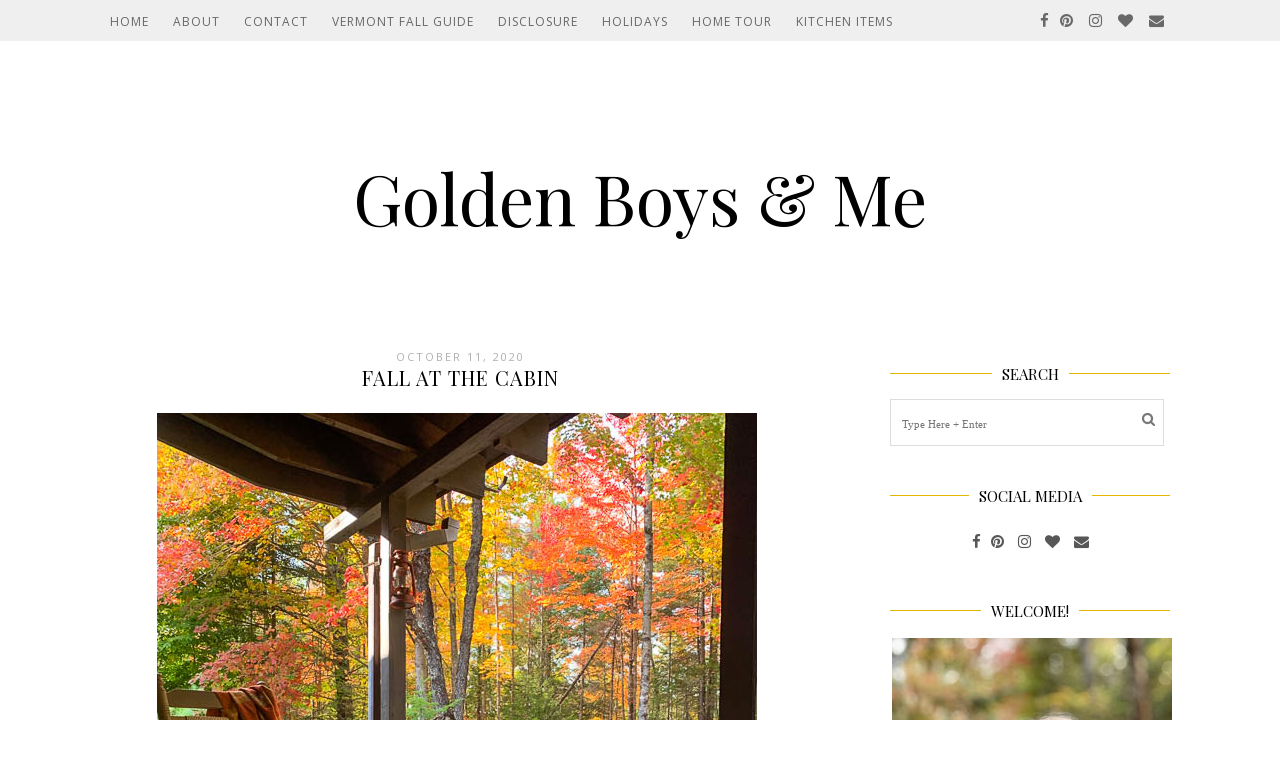

--- FILE ---
content_type: text/html; charset=UTF-8
request_url: http://www.goldenboysandme.com/2020/10/fall-at-cabin.html?showComment=1603087497240
body_size: 34900
content:
<!DOCTYPE html>
<html class='v2' dir='ltr' xmlns='http://www.w3.org/1999/xhtml' xmlns:b='http://www.google.com/2005/gml/b' xmlns:data='http://www.google.com/2005/gml/data' xmlns:expr='http://www.google.com/2005/gml/expr'>
<head>
<link href='https://www.blogger.com/static/v1/widgets/335934321-css_bundle_v2.css' rel='stylesheet' type='text/css'/>
<!-- BLOGHER ADS Begin header tag -->
<script type='text/javascript'>
  var blogherads = blogherads || {};
  blogherads.adq = blogherads.adq || [];
</script>
<script async='async' data-cfasync='false' src='https://ads.blogherads.com/static/blogherads.js' type='text/javascript'></script>
<script async='async' data-cfasync='false' src='https://ads.blogherads.com/bh/33/333/333467/1217512/header.js' type='text/javascript'></script>
<!-- BLOGHER ADS End header tag -->
<meta content='width=1100' name='viewport'/>
<meta content='text/html; charset=UTF-8' http-equiv='Content-Type'/>
<meta content='blogger' name='generator'/>
<link href='http://www.goldenboysandme.com/favicon.ico' rel='icon' type='image/x-icon'/>
<link href='http://www.goldenboysandme.com/2020/10/fall-at-cabin.html' rel='canonical'/>
<link rel="alternate" type="application/atom+xml" title="Golden Boys &amp; Me - Atom" href="http://www.goldenboysandme.com/feeds/posts/default" />
<link rel="alternate" type="application/rss+xml" title="Golden Boys &amp; Me - RSS" href="http://www.goldenboysandme.com/feeds/posts/default?alt=rss" />
<link rel="service.post" type="application/atom+xml" title="Golden Boys &amp; Me - Atom" href="https://www.blogger.com/feeds/2670190625903768780/posts/default" />

<link rel="alternate" type="application/atom+xml" title="Golden Boys &amp; Me - Atom" href="http://www.goldenboysandme.com/feeds/1118622374987094635/comments/default" />
<!--Can't find substitution for tag [blog.ieCssRetrofitLinks]-->
<link href='https://blogger.googleusercontent.com/img/b/R29vZ2xl/AVvXsEisG5SJT1PBytTiHoeeK2iTaWIO4IrA4JgCoMfhqFqpHbespsoFNSNJdUdwsldjUi0vScsU9e7yUFgsBuJnbUE46q6zFyAUApmajuEUAPvGuyupG2C0u6K6SinCyJY2j1e3HgJBLGnTxnk/s16000/IMG_3408.jpg' rel='image_src'/>
<meta content='Rustic fall decor and foliage at a cabin in the Adirondack Mountains.' name='description'/>
<meta content='http://www.goldenboysandme.com/2020/10/fall-at-cabin.html' property='og:url'/>
<meta content='Fall at the Cabin' property='og:title'/>
<meta content='Rustic fall decor and foliage at a cabin in the Adirondack Mountains.' property='og:description'/>
<meta content='https://blogger.googleusercontent.com/img/b/R29vZ2xl/AVvXsEisG5SJT1PBytTiHoeeK2iTaWIO4IrA4JgCoMfhqFqpHbespsoFNSNJdUdwsldjUi0vScsU9e7yUFgsBuJnbUE46q6zFyAUApmajuEUAPvGuyupG2C0u6K6SinCyJY2j1e3HgJBLGnTxnk/w1200-h630-p-k-no-nu/IMG_3408.jpg' property='og:image'/>
<title>Fall at the Cabin | Golden Boys &amp; Me</title>
<meta content='width=device-width,initial-scale=1.0,maximum-scale=1.0' name='viewport'/>
<script src='http://ajax.googleapis.com/ajax/libs/jquery/1.8.2/jquery.min.js' type='text/javascript'></script>
<link href='https://maxcdn.bootstrapcdn.com/font-awesome/4.6.3/css/font-awesome.min.css' rel='stylesheet'/>
<style type='text/css'>@font-face{font-family:'Open Sans';font-style:normal;font-weight:400;font-stretch:100%;font-display:swap;src:url(//fonts.gstatic.com/s/opensans/v44/memSYaGs126MiZpBA-UvWbX2vVnXBbObj2OVZyOOSr4dVJWUgsjZ0B4taVIUwaEQbjB_mQ.woff2)format('woff2');unicode-range:U+0460-052F,U+1C80-1C8A,U+20B4,U+2DE0-2DFF,U+A640-A69F,U+FE2E-FE2F;}@font-face{font-family:'Open Sans';font-style:normal;font-weight:400;font-stretch:100%;font-display:swap;src:url(//fonts.gstatic.com/s/opensans/v44/memSYaGs126MiZpBA-UvWbX2vVnXBbObj2OVZyOOSr4dVJWUgsjZ0B4kaVIUwaEQbjB_mQ.woff2)format('woff2');unicode-range:U+0301,U+0400-045F,U+0490-0491,U+04B0-04B1,U+2116;}@font-face{font-family:'Open Sans';font-style:normal;font-weight:400;font-stretch:100%;font-display:swap;src:url(//fonts.gstatic.com/s/opensans/v44/memSYaGs126MiZpBA-UvWbX2vVnXBbObj2OVZyOOSr4dVJWUgsjZ0B4saVIUwaEQbjB_mQ.woff2)format('woff2');unicode-range:U+1F00-1FFF;}@font-face{font-family:'Open Sans';font-style:normal;font-weight:400;font-stretch:100%;font-display:swap;src:url(//fonts.gstatic.com/s/opensans/v44/memSYaGs126MiZpBA-UvWbX2vVnXBbObj2OVZyOOSr4dVJWUgsjZ0B4jaVIUwaEQbjB_mQ.woff2)format('woff2');unicode-range:U+0370-0377,U+037A-037F,U+0384-038A,U+038C,U+038E-03A1,U+03A3-03FF;}@font-face{font-family:'Open Sans';font-style:normal;font-weight:400;font-stretch:100%;font-display:swap;src:url(//fonts.gstatic.com/s/opensans/v44/memSYaGs126MiZpBA-UvWbX2vVnXBbObj2OVZyOOSr4dVJWUgsjZ0B4iaVIUwaEQbjB_mQ.woff2)format('woff2');unicode-range:U+0307-0308,U+0590-05FF,U+200C-2010,U+20AA,U+25CC,U+FB1D-FB4F;}@font-face{font-family:'Open Sans';font-style:normal;font-weight:400;font-stretch:100%;font-display:swap;src:url(//fonts.gstatic.com/s/opensans/v44/memSYaGs126MiZpBA-UvWbX2vVnXBbObj2OVZyOOSr4dVJWUgsjZ0B5caVIUwaEQbjB_mQ.woff2)format('woff2');unicode-range:U+0302-0303,U+0305,U+0307-0308,U+0310,U+0312,U+0315,U+031A,U+0326-0327,U+032C,U+032F-0330,U+0332-0333,U+0338,U+033A,U+0346,U+034D,U+0391-03A1,U+03A3-03A9,U+03B1-03C9,U+03D1,U+03D5-03D6,U+03F0-03F1,U+03F4-03F5,U+2016-2017,U+2034-2038,U+203C,U+2040,U+2043,U+2047,U+2050,U+2057,U+205F,U+2070-2071,U+2074-208E,U+2090-209C,U+20D0-20DC,U+20E1,U+20E5-20EF,U+2100-2112,U+2114-2115,U+2117-2121,U+2123-214F,U+2190,U+2192,U+2194-21AE,U+21B0-21E5,U+21F1-21F2,U+21F4-2211,U+2213-2214,U+2216-22FF,U+2308-230B,U+2310,U+2319,U+231C-2321,U+2336-237A,U+237C,U+2395,U+239B-23B7,U+23D0,U+23DC-23E1,U+2474-2475,U+25AF,U+25B3,U+25B7,U+25BD,U+25C1,U+25CA,U+25CC,U+25FB,U+266D-266F,U+27C0-27FF,U+2900-2AFF,U+2B0E-2B11,U+2B30-2B4C,U+2BFE,U+3030,U+FF5B,U+FF5D,U+1D400-1D7FF,U+1EE00-1EEFF;}@font-face{font-family:'Open Sans';font-style:normal;font-weight:400;font-stretch:100%;font-display:swap;src:url(//fonts.gstatic.com/s/opensans/v44/memSYaGs126MiZpBA-UvWbX2vVnXBbObj2OVZyOOSr4dVJWUgsjZ0B5OaVIUwaEQbjB_mQ.woff2)format('woff2');unicode-range:U+0001-000C,U+000E-001F,U+007F-009F,U+20DD-20E0,U+20E2-20E4,U+2150-218F,U+2190,U+2192,U+2194-2199,U+21AF,U+21E6-21F0,U+21F3,U+2218-2219,U+2299,U+22C4-22C6,U+2300-243F,U+2440-244A,U+2460-24FF,U+25A0-27BF,U+2800-28FF,U+2921-2922,U+2981,U+29BF,U+29EB,U+2B00-2BFF,U+4DC0-4DFF,U+FFF9-FFFB,U+10140-1018E,U+10190-1019C,U+101A0,U+101D0-101FD,U+102E0-102FB,U+10E60-10E7E,U+1D2C0-1D2D3,U+1D2E0-1D37F,U+1F000-1F0FF,U+1F100-1F1AD,U+1F1E6-1F1FF,U+1F30D-1F30F,U+1F315,U+1F31C,U+1F31E,U+1F320-1F32C,U+1F336,U+1F378,U+1F37D,U+1F382,U+1F393-1F39F,U+1F3A7-1F3A8,U+1F3AC-1F3AF,U+1F3C2,U+1F3C4-1F3C6,U+1F3CA-1F3CE,U+1F3D4-1F3E0,U+1F3ED,U+1F3F1-1F3F3,U+1F3F5-1F3F7,U+1F408,U+1F415,U+1F41F,U+1F426,U+1F43F,U+1F441-1F442,U+1F444,U+1F446-1F449,U+1F44C-1F44E,U+1F453,U+1F46A,U+1F47D,U+1F4A3,U+1F4B0,U+1F4B3,U+1F4B9,U+1F4BB,U+1F4BF,U+1F4C8-1F4CB,U+1F4D6,U+1F4DA,U+1F4DF,U+1F4E3-1F4E6,U+1F4EA-1F4ED,U+1F4F7,U+1F4F9-1F4FB,U+1F4FD-1F4FE,U+1F503,U+1F507-1F50B,U+1F50D,U+1F512-1F513,U+1F53E-1F54A,U+1F54F-1F5FA,U+1F610,U+1F650-1F67F,U+1F687,U+1F68D,U+1F691,U+1F694,U+1F698,U+1F6AD,U+1F6B2,U+1F6B9-1F6BA,U+1F6BC,U+1F6C6-1F6CF,U+1F6D3-1F6D7,U+1F6E0-1F6EA,U+1F6F0-1F6F3,U+1F6F7-1F6FC,U+1F700-1F7FF,U+1F800-1F80B,U+1F810-1F847,U+1F850-1F859,U+1F860-1F887,U+1F890-1F8AD,U+1F8B0-1F8BB,U+1F8C0-1F8C1,U+1F900-1F90B,U+1F93B,U+1F946,U+1F984,U+1F996,U+1F9E9,U+1FA00-1FA6F,U+1FA70-1FA7C,U+1FA80-1FA89,U+1FA8F-1FAC6,U+1FACE-1FADC,U+1FADF-1FAE9,U+1FAF0-1FAF8,U+1FB00-1FBFF;}@font-face{font-family:'Open Sans';font-style:normal;font-weight:400;font-stretch:100%;font-display:swap;src:url(//fonts.gstatic.com/s/opensans/v44/memSYaGs126MiZpBA-UvWbX2vVnXBbObj2OVZyOOSr4dVJWUgsjZ0B4vaVIUwaEQbjB_mQ.woff2)format('woff2');unicode-range:U+0102-0103,U+0110-0111,U+0128-0129,U+0168-0169,U+01A0-01A1,U+01AF-01B0,U+0300-0301,U+0303-0304,U+0308-0309,U+0323,U+0329,U+1EA0-1EF9,U+20AB;}@font-face{font-family:'Open Sans';font-style:normal;font-weight:400;font-stretch:100%;font-display:swap;src:url(//fonts.gstatic.com/s/opensans/v44/memSYaGs126MiZpBA-UvWbX2vVnXBbObj2OVZyOOSr4dVJWUgsjZ0B4uaVIUwaEQbjB_mQ.woff2)format('woff2');unicode-range:U+0100-02BA,U+02BD-02C5,U+02C7-02CC,U+02CE-02D7,U+02DD-02FF,U+0304,U+0308,U+0329,U+1D00-1DBF,U+1E00-1E9F,U+1EF2-1EFF,U+2020,U+20A0-20AB,U+20AD-20C0,U+2113,U+2C60-2C7F,U+A720-A7FF;}@font-face{font-family:'Open Sans';font-style:normal;font-weight:400;font-stretch:100%;font-display:swap;src:url(//fonts.gstatic.com/s/opensans/v44/memSYaGs126MiZpBA-UvWbX2vVnXBbObj2OVZyOOSr4dVJWUgsjZ0B4gaVIUwaEQbjA.woff2)format('woff2');unicode-range:U+0000-00FF,U+0131,U+0152-0153,U+02BB-02BC,U+02C6,U+02DA,U+02DC,U+0304,U+0308,U+0329,U+2000-206F,U+20AC,U+2122,U+2191,U+2193,U+2212,U+2215,U+FEFF,U+FFFD;}@font-face{font-family:'Playfair Display';font-style:normal;font-weight:400;font-display:swap;src:url(//fonts.gstatic.com/s/playfairdisplay/v40/nuFvD-vYSZviVYUb_rj3ij__anPXJzDwcbmjWBN2PKdFvXDTbtPK-F2qC0usEw.woff2)format('woff2');unicode-range:U+0301,U+0400-045F,U+0490-0491,U+04B0-04B1,U+2116;}@font-face{font-family:'Playfair Display';font-style:normal;font-weight:400;font-display:swap;src:url(//fonts.gstatic.com/s/playfairdisplay/v40/nuFvD-vYSZviVYUb_rj3ij__anPXJzDwcbmjWBN2PKdFvXDYbtPK-F2qC0usEw.woff2)format('woff2');unicode-range:U+0102-0103,U+0110-0111,U+0128-0129,U+0168-0169,U+01A0-01A1,U+01AF-01B0,U+0300-0301,U+0303-0304,U+0308-0309,U+0323,U+0329,U+1EA0-1EF9,U+20AB;}@font-face{font-family:'Playfair Display';font-style:normal;font-weight:400;font-display:swap;src:url(//fonts.gstatic.com/s/playfairdisplay/v40/nuFvD-vYSZviVYUb_rj3ij__anPXJzDwcbmjWBN2PKdFvXDZbtPK-F2qC0usEw.woff2)format('woff2');unicode-range:U+0100-02BA,U+02BD-02C5,U+02C7-02CC,U+02CE-02D7,U+02DD-02FF,U+0304,U+0308,U+0329,U+1D00-1DBF,U+1E00-1E9F,U+1EF2-1EFF,U+2020,U+20A0-20AB,U+20AD-20C0,U+2113,U+2C60-2C7F,U+A720-A7FF;}@font-face{font-family:'Playfair Display';font-style:normal;font-weight:400;font-display:swap;src:url(//fonts.gstatic.com/s/playfairdisplay/v40/nuFvD-vYSZviVYUb_rj3ij__anPXJzDwcbmjWBN2PKdFvXDXbtPK-F2qC0s.woff2)format('woff2');unicode-range:U+0000-00FF,U+0131,U+0152-0153,U+02BB-02BC,U+02C6,U+02DA,U+02DC,U+0304,U+0308,U+0329,U+2000-206F,U+20AC,U+2122,U+2191,U+2193,U+2212,U+2215,U+FEFF,U+FFFD;}</style>
<style id='page-skin-1' type='text/css'><!--
/*
=========================================================================
Theme Name        :    Shangrila
Version			  :	   1.0
Designer	      :    Angelina
ETSY              :    https://www.etsy.com/shop/skyandstars
========================================================================= */
/* Variable definitions
====================
<Variable name="keycolor" description="Main Color" type="color" default="#66bbdd"/>
<Group description="Page Text" selector="body">
<Variable name="body.font" description="Font" type="font"
default="normal normal 13px Open Sans"/>
<Variable name="body.text.color" description="Text Color" type="color" default="#575757"/>
</Group>
<Group description="Backgrounds" selector=".body-fauxcolumns-outer">
<Variable name="body.background.color" description="Outer Background" type="color" default="#ffffff"/>
<Variable name="content.background.color" description="Main Background" type="color" default="#ffffff"/>
<Variable name="header.background.color" description="Header Background" type="color" default="#ffffff"/>
</Group>
<Group description="Links" selector=".main-outer">
<Variable name="link.color" description="Link Color" type="color" default="#8c8c8c"/>
<Variable name="link.visited.color" description="Visited Color" type="color" default="#8c8c8c"/>
<Variable name="link.hover.color" description="Hover Color" type="color" default="#e4b600"/>
</Group>
<Group description="Blog Title" selector=".header h1">
<Variable name="header.font" description="Font" type="font"
default="normal normal 70px Open Sans, sans-serif"/>
<Variable name="header.text.color" description="Title Color" type="color" default="#000000" />
</Group>
<Group description="Blog Description" selector=".header .description">
<Variable name="description.font" description="description Font" type="font"
default="normal normal 70px Open Sans, sans-serif"/>
<Variable name="description.text.color" description="Description Color" type="color"
default="#000000" />
</Group>
<Group description="Tabs Text" selector="#TOP-MENU">
<Variable name="tabs.font" description="Font" type="font" default="normal normal 12px Open sans, sans-serif"/>
<Variable name="tabs.text.color" description="Text Color" type="color" default="#575757"/>
<Variable name="tabs.hover.color" description="Selected Color" type="color" default="#e4b600"/>
</Group>
<Group description="Tabs Background" selector="#topmenuwrap">
<Variable name="tabs.background.color" description="Background Color" type="color" default="#eeeeee"/>
<Variable name="tabs.selected.background.color" description="Selected Color" type="color" default="#eeeeee"/>
<Variable name="tabs.border.color" description="Border Color" type="color" default="#eeeeee"/>
<Variable name="dd.color" description="Dropdown Color" type="color" default="#eeeeee"/>
<Variable name="ddhover.color" description="Dropdown Hover Color" type="color" default="#eeeeee"/>
</Group>
<Group description="Post Title" selector="h3.post-title">
<Variable name="post.title.font" description="Font" type="font" default="normal normal 20px Playfair Display"/>
<Variable name="post.title.text.color" description="Title Link Color" type="color" default="#000000"/>
<Variable name="title.hover.text.color" description="Selected Color" type="color" default="#e4b600"/>
</Group>
<Group description="Date Header" selector=".date-header">
<Variable name="date.header.font" description="Font" type="font" default="normal normal 11px Open Sans, serif"/>
<Variable name="date.header.color" description="Text Color" type="color" default="#aeaeae"/>
<Variable name="date.header.background.color" description="Background Color" type="color" default="transparent"/>
</Group>
<Group description="Post Footer" selector=".post-footer">
<Variable name="post.footer.text.color" description="Text Color" type="color" default="#666666"/>
<Variable name="post.footer.background.color" description="Background Color" type="color"
default="#f9f9f9"/>
<Variable name="post.footer.border.color" description="Shadow Color" type="color" default="#eeeeee"/>
</Group>
<Group description="Aside" selector="aside">
<Variable name="widget.title.font" description="Title Font" type="font" default="normal normal 15px Playfair Display"/>
<Variable name="widget.title.text.color" description="Title Color" type="color" default="#000000"/>
<Variable name="widget.alternate.text.color" description="Alternate Color" type="color" default="#a3a3a3"/>
<Variable name="aside.font" description="Widget content Font" type="font"
default="normal normal 12px Open sans, sans-serif"/>
<Variable name="aside.text.color" description="content Color" type="color" default="#3a3a3a"/>
</Group>
<Group description="Follow by Email" selector="#FollowByEmail1">
<Variable name="form.background" description="Form Background" type="Color" default="#eeeeee"/>
<Variable name="form.text.submit" description="Form Text Submit" type="Color" default="#646464"/>
<Variable name="form.submit" description="Form Submit" type="Color" default="#646464"/>
<Variable name="form.hover.submit" description="Form Hover Submit" type="Color" default="#000000"/>
</Group>
<Group description="Search Forms" selector=".BlogSearch">
<Variable name="search.text.color" description="Form Search text Submit" type="Color" default="#646464"/>
<Variable name="search.submit" description="Form Search Submit" type="Color" default="#000000"/>
<Variable name="search.text.hover.color" description="Form Search text hover Submit" type="Color" default="#ffffff"/>
<Variable name="search.hover.submit" description="Form Search Hover Submit" type="Color" default="#ffbf9b"/>
</Group>
<Variable name="body.background" description="Body Background" type="background"
color="#ffffff" default="$(color) none repeat scroll top left"/>
<Variable name="body.background.override" description="Body Background Override" type="string" default=""/>
<Variable name="body.background.gradient.cap" description="Body Gradient Cap" type="url"
default="url(//www.blogblog.com/1kt/simple/gradients_light.png)"/>
<Variable name="body.background.gradient.tile" description="Body Gradient Tile" type="url"
default="url(//www.blogblog.com/1kt/simple/body_gradient_tile_light.png)"/>
<Variable name="content.background.color.selector" description="Content Background Color Selector" type="string" default=".content-inner"/>
<Variable name="content.padding" description="Content Padding" type="length" default="10px"/>
<Variable name="content.padding.horizontal" description="Content Horizontal Padding" type="length" default="10px"/>
<Variable name="content.shadow.spread" description="Content Shadow Spread" type="length" default="40px"/>
<Variable name="content.shadow.spread.webkit" description="Content Shadow Spread (WebKit)" type="length" default="5px"/>
<Variable name="content.shadow.spread.ie" description="Content Shadow Spread (IE)" type="length" default="10px"/>
<Variable name="main.border.width" description="Main Border Width" type="length" default="0"/>
<Variable name="header.background.gradient" description="Header Gradient" type="url" default="none"/>
<Variable name="header.shadow.offset.left" description="Header Shadow Offset Left" type="length" default="-1px"/>
<Variable name="header.shadow.offset.top" description="Header Shadow Offset Top" type="length" default="-1px"/>
<Variable name="header.shadow.spread" description="Header Shadow Spread" type="length" default="1px"/>
<Variable name="header.padding" description="Header Padding" type="length" default="30px"/>
<Variable name="header.border.size" description="Header Border Size" type="length" default="1px"/>
<Variable name="header.bottom.border.size" description="Header Bottom Border Size" type="length" default="1px"/>
<Variable name="header.border.horizontalsize" description="Header Horizontal Border Size" type="length" default="0"/>
<Variable name="description.text.size" description="Description Text Size" type="string" default="140%"/>
<Variable name="tabs.margin.top" description="Tabs Margin Top" type="length" default="0" />
<Variable name="tabs.margin.side" description="Tabs Side Margin" type="length" default="30px" />
<Variable name="tabs.background.gradient" description="Tabs Background Gradient" type="url"
default="url(//www.blogblog.com/1kt/simple/gradients_light.png)"/>
<Variable name="tabs.border.width" description="Tabs Border Width" type="length" default="1px"/>
<Variable name="tabs.bevel.border.width" description="Tabs Bevel Border Width" type="length" default="1px"/>
<Variable name="date.header.padding" description="Date Header Padding" type="string" default="inherit"/>
<Variable name="date.header.letterspacing" description="Date Header Letter Spacing" type="string" default="inherit"/>
<Variable name="date.header.margin" description="Date Header Margin" type="string" default="inherit"/>
<Variable name="post.margin.bottom" description="Post Bottom Margin" type="length" default="25px"/>
<Variable name="image.border.small.size" description="Image Border Small Size" type="length" default="2px"/>
<Variable name="image.border.large.size" description="Image Border Large Size" type="length" default="5px"/>
<Variable name="page.width.selector" description="Page Width Selector" type="string" default=".region-inner"/>
<Variable name="page.width" description="Page Width" type="string" default="auto"/>
<Variable name="main.section.margin" description="Main Section Margin" type="length" default="15px"/>
<Variable name="main.padding" description="Main Padding" type="length" default="15px"/>
<Variable name="main.padding.top" description="Main Padding Top" type="length" default="30px"/>
<Variable name="main.padding.bottom" description="Main Padding Bottom" type="length" default="30px"/>
<Variable name="paging.background" color="#ffffff" description="Background of blog paging area" type="background"
default="transparent none no-repeat scroll top center"/>
<Variable name="footer.bevel" description="Bevel border length of footer" type="length" default="0"/>
<Variable name="mobile.background.overlay" description="Mobile Background Overlay" type="string"
default="transparent none repeat scroll top left"/>
<Variable name="mobile.background.size" description="Mobile Background Size" type="string" default="auto"/>
<Variable name="mobile.button.color" description="Mobile Button Color" type="color" default="#ffffff" />
<Variable name="startSide" description="Side where text starts in blog language" type="automatic" default="left"/>
<Variable name="endSide" description="Side where text ends in blog language" type="automatic" default="right"/>
*/
/*----------------------------------------------------
GENERAL
----------------------------------------------------*/
body {
font: normal normal 16px Open Sans;
color: #000000;
background: #ffffff none repeat scroll top left;
padding: 0;
line-height: 25px;
}
html body .region-inner {
min-width: 0;
max-width: 100%;
width: auto;
}
a, input, button {
-webkit-transition: all 0.2s ease-in-out;
-moz-transition: all 0.2s ease-in-out;
-ms-transition: all 0.2s ease-in-out;
-o-transition: all 0.2s ease-in-out;
transition: all 0.2s ease-in-out;
}
a:link {
text-decoration: none;
color: #B51200;
}
a:visited {
text-decoration: none;
color: #e4b600;
}
a:hover {
text-decoration: none;
color: #e4b600;
}
/*----------------------------------------------------
LAYOUT
----------------------------------------------------*/
.content {
margin: 0 auto;
max-width: 1060px;
width: 100%;
background-color: #ffffff;
}
.content-inner {padding: 0;}
.section {margin: 0}
.column-center-outer {width: 700px; padding-right: 80px; float: left; display: inline-block;}
.column-right-outer {width: 280px; float: right; display: inline-block;}
.post-body ol li {list-style: auto!important}
.post-body ul li {list-style: disc}
.widget.Blog ol li {list-style: decimal!important}
/*----------------------------------------------------
BACKEND
----------------------------------------------------*/
body#layout #topmenuwrap {height: auto; position: relative; width: 90%;}
body#layout #topmenuwrap .topwrap {width: auto;}
body#layout #topmenuwrap #TOP-MENU, body#layout #topmenuwrap #SOCIAL-MEDIA {width: 44%}
body#layout #TOP-MENU .widget {
width: 100%
}
body#layout #TOP-MENU .Label .widget-content, body#layout #TOP-MENU .LinkList .widget-content {
display: block
}
body#layout #TOP-MENU .Label .widget-content, body#layout #TOP-MENU .LinkList .widget-content {
position: relative;
background: #f6f6f6;
padding: 16px;
}
body#layout div.section {height: auto}
body#layout .column-center-outer {width: 60%;padding-right:0}
body#layout .column-right-outer {width:38%}
/*----------------------------------------------------
MENU
----------------------------------------------------*/
body .navbar {display: none;}
#topmenuwrap {
width: 100%;
padding: 0;
padding: 0;
margin: 0 auto;
text-transform: uppercase;
text-align: center;
letter-spacing:1px;
z-index: 9999;
background-color: #eeeeee;
border-bottom:1px solid #eeeeee;
opacity:0.9;
position: fixed;
top:0;
min-height: 40px;
}
.topwrap {width: 1060px; margin:0 auto}
#topmenuwrap .widget {margin:0}
#topmenuwrap .tabs-inner {
padding: 0
}
#TOP-MENU {
line-height: 40px;
float: left;
}
#TOP-MENU .widget {
display: inline-table;
position: relative;
width: auto;
margin:0 auto;
font: normal normal 12px Open sans, sans-serif;
color: #575757;
}
#SOCIAL-MEDIA {
float: right;
}
#SOCIAL-MEDIA h2 {display: none}
#TOP-MENU .widget h2.title, #TOP-MENU .widget h2 {display: none}
#TOP-MENU .widget li {
margin:0 20px 0 0;
}
.tabs-inner .widget ul {
text-align: center;
width: 100%;
margin: 0;
padding: 0;
}
.widget.PageList li {
display: inline-block;
float: none;
}
.PageList li a {
padding: 0;
}
.PageList li.selected a {
font-weight: normal;
}
.widget.PageList .widget-content li {
margin: 0;
padding: 0;
}
.widget ul {margin:0; padding:0}
#TOP-MENU .Label a, #TOP-MENU .LinkList a {
display: block;
padding: 0;
}
#TOP-MENU .ddlabel, .nav-mobile .ddlabel {
position: relative;
margin: 0 20px;
padding: 12px 0;
}
#TOP-MENU .Label .widget-content, #TOP-MENU .LinkList .widget-content {
display: none;
position: absolute;
top: 100%;
left: 0;
background: #eeeeee;
padding: 0;
z-index: 9999;
border:1px solid #eeeeee;
}
#TOP-MENU .Label:hover > .widget-content, #TOP-MENU .LinkList:hover > .widget-content {
display: block
}
#TOP-MENU .Label .widget-content ul li, #TOP-MENU .LinkList .widget-content ul li {
float: none;
width: 200px;
text-align: left;
padding:10px 0;
margin:0 20px;
}
#TOP-MENU .Label .widget-content ul ul a, #TOP-MENU .LinkList .widget-content ul ul a {
line-height: 120%;
padding: 10px 15px
}
.PageList LI A, #TOP-MENU .Label a, #TOP-MENU .LinkList a {color: #575757}
.PageList LI A:hover, #TOP-MENU .Label a:hover, #TOP-MENU .LinkList a:hover {color: #e4b600}
#nav-trigger {
position: absolute;
left: 10px;
top: 0;
display: none;
z-index:1000;
width: 100%;
}
#nav-trigger span {
display: block;
cursor: pointer;
text-transform: uppercase;
padding: 0;
line-height: 40px;
font-size: 14px;
color: #484848;
width: 100%;
text-align: left;
font: normal normal 12px Open sans, sans-serif;
color: #575757;
font-size: 14px;
line-height:40px;
}
#nav-mobile {
position: relative;
display: none;
}
/* Header
----------------------------------------------- */
header {padding: 120px 0 60px}
.header-outer {
background: #ffffff none repeat-x scroll 0 -400px;
_background-image: none;
}
#Header1 #header-inner img {
margin: 0 auto;
max-width: 100% !important;
text-align: center;
}
.Header h1 {
font: normal normal 70px Playfair Display;
color: #000000;
display: block;
text-align: center;
margin-bottom: 0;
line-height: normal;
padding: 30px 0 0
}
.Header h1 a {
color: #000000;
}
.Header .description {
font: normal normal 12px Playfair Display;
color: #000000;
display: block;
text-align: center;
margin:0;
padding:0;
}
.header-inner .Header .titlewrapper {
padding: 0 0;
}
.header-inner .Header .descriptionwrapper {
padding: 0;
}
/*----------------------------------------------------
POSTS
----------------------------------------------------*/
.date-header {
margin-bottom: 0;
font: normal normal 11px Open Sans, serif;
font-weight: 400;
text-align: center;
}
.date-header span {
color: #aeaeae;
margin: 0 0 5px;
text-transform: uppercase;
letter-spacing:2px;
}
.main-inner {padding:20px 0;}
.main-inner .column-center-inner {padding: 0;}
.main-inner .column-center-inner .section {margin: 0;}
.main-inner .column-center-inner, .main-inner .column-left-inner, .main-inner .column-right-inner {padding: 0!important;}
.post {margin: 0 0 45px 0;}
h3.post-title {
font: normal normal 20px Playfair Display;
margin-bottom: 15px;
text-align: center;
color: #000000;
text-transform: uppercase;
letter-spacing:1px;
}
h3.post-title a {color: #000000;}
h3.post-title a:hover {color: #e4b600;}
.post-body {
line-height: 1.7;
position: relative;
}
.post-body .separator a {
margin-left: 0!important;
margin-right: 0!important;
border-bottom: none!important;
}
.post-body img, #Header1_headerimg, .widget.Image {
max-width: 100%;
height: auto;
}
.posts-thumb > a {border-bottom: none!important;}
.post-body img, .post-body .tr-caption-container, .Profile img, .Image img, .BlogList .item-thumbnail img {
padding: 2px;
}
.post-body img, .post-body .tr-caption-container {
padding: 0;
}
.post-body .tr-caption-container img {
padding: 0;
width: 100%;
height: auto;
background: transparent;
border: none;
}
.post-header {
margin: 0 0 1.5em;
line-height: 1.6;
font-size: 90%;
}
.posts-thumb {display: block; text-align: center; margin-bottom:15px;}
.jump-link a {
display: block;
text-align: center;
text-transform: uppercase;
color: #484848!important;
background-color: #fff;
border:1px solid #484848;
font: normal normal 11px Open Sans, serif;
letter-spacing: 1px;
padding: 10px 5px;
width: 120px;
margin: 50px auto;
}
.jump-link a:hover {
color: #e4b600!important;
border:1px solid #e4b600;
}
.status-msg-wrap {
font-size: 12px;
border: none;
background-color: none;
font: sans-serif;
}
.status-msg-border {border: none}
.status-msg-body {background-color: white}
/*----------------------------------------------------
POST FOOTER
----------------------------------------------------*/
.post-footer {
font: normal normal 11px Open Sans, serif;
font-size: 16px;
line-height:22px;
margin: 20px 0 30px;
color: #666666;
padding: 0 0 5px;
background-color: none;
position: relative;
text-transform: uppercase;
letter-spacing: 2px;
overflow: auto;
border-bottom: 1px solid #eee;
position: relative;
}
.post-footer a {color:#666666}
.addthis_toolbox a {color: #9f9f9f}
.post-footer a:hover, .addthis_toolbox a:hover {color:#e4b600;}
.post-author, .post-timestamp, .post-icons {display: none;}
.post-labels {
float: left;
}
.post-comment-link {
margin-right: 0!important;
}
.sharedissbox {
margin: 0 auto;
padding: 0;
}
.sharetitle {
text-align: center;
letter-spacing: 3px;
text-transform: uppercase;
margin-bottom: 10px;
}
.addthis_toolbox {
width: auto;
margin: 0 auto;
position: absolute;
bottom:3px;
right:0
}
.sharedis a {
display: inline-block;
padding: 0 3px;
text-align: center;
font-size: 14px;
margin: 0 1px;
}
/*----------------------------------------------------
COMMENTS
----------------------------------------------------*/
#comments {
margin-top: 0;
border-top: none;
padding-top: 0;
font: normal normal 11px Open Sans, serif;
font-size: 14px;
}
#comments a {color: #484848}
#comments a:hover {color: #e4b600;}
#comments .comment-author {
padding-top: 1.5em;
background-position: 1.5em;
}
#comments .comment-author:first-child {
padding-top: 0px;
}
.avatar-image-container {
margin: .2em 0 0;
}
.comments h4, .comments .continue a {
font: Raleway, sans-serif;
font-weight: 800;
font-size: 16px;
letter-spacing: 0px;
display: block;
text-align: left;
margin: .75em 0 0;
font-weight:400;
text-transform: uppercase;
}
.comments .comments-content .icon.blog-author {
background-repeat: no-repeat;
background-image: url([data-uri]);
}
.comments .comment-thread.inline-thread {
background-color: #fff;
}
.comments .continue {
border-top: 0px solid transparent;
}
.comments .comments-content .user {
font-weight:normal;
font-size:16px;
}
.comments .comment .comment-actions a:hover {text-decoration: none}
/*----------------------------------------------------
FOOTER COPYRIGHT
----------------------------------------------------*/
.widget.Attribution {margin: 0!important}
.blog-feeds {
font: normal 11px Roboto;
text-transform: uppercase;
padding: 2px 0;
color: #999;
}
.copyright, .widget.Attribution {
display: block;
text-align: center;
font: normal 11px Roboto;
text-transform: uppercase;
padding: 2px 0;
color: #999;
}
.copyright {
padding: 0px;
}
/*----------------------------------------------------
RELATED POSTS
----------------------------------------------------*/
#related-posts{width:100%;}
#related-posts h4 {margin-top: 10px; background:none; padding:3px; text-transform:uppercase; font-size:16px; font-weight:normal}
#related-posts a {display:inline-block; width: 32%; position:relative;}
#related-posts a:hover {opacity:0.8}
#related-posts .related_img {margin:5px; object-fit: cover; width: 100%; height:140px;  position:relative;}
#related-title {color:#333; text-align:center; padding: 8px 5px; font-size:12px; width: 90%; position: absolute; left: 11px; bottom: 15px; background-color: #fff; opacity: 0.8}
/*----------------------------------------------------
FOOTER WIDGETS
----------------------------------------------------*/
footer {margin-top:100px;}
footer .widget {margin:5px 0;}
.footer-inner {
padding: 0
}
footer .widget {text-align: center;}
.copyrights, .widget.Attribution {
display: block;
font-size: 11px;
padding: 2px 0;
text-align: center;
color: #959595;
text-transform: uppercase;
line-height:normal;
}
/*----------------------------------------------------
GADGETS/WIDGETS
----------------------------------------------------*/
aside .widget h2 {
font: normal normal 15px Playfair Display;
color: #000000;
text-align: center;
display: block;
margin-bottom: 10px;
letter-spacing: 2x;
padding: 5px 0;
text-transform: uppercase;
}
aside .widget h2 span {
background-color: #ffffff;
position: relative;
padding:0 10px;
}
aside .widget h2:before {
border-bottom:1px solid #e4b600;
position: absolute;
bottom: 50%;
content: "";
display: block;
width:100%;
}
#Image100 .widget-content img {
width: 220px;
height: auto;
border-radius: 1000px;
-webkit-border-radius: 1000px;
opacity:1
}
#Image100 .caption {display:block; text-align: center;}
#searchwrap {
border: 1px solid #ddd;
width: 90%;
background: url(http://i.imgur.com/MuEhcJO.png) no-repeat 97% 13px;
padding: 10px 20px 10px 0;
}
#search-box {
color: #000;
border: none;
cursor: pointer;
margin-left: 0;
padding: 0 0 0 10px;
width: 95%;
font-family: Lato; font-size: 11px;
}
input.gsc-input {
padding : 7px 5px;
border:1px solid #f1f0f0;
}
input.gsc-search-button {
border: none;
background: #feefe8;
color: #646464;
padding : 7px 5px;
cursor: hand;
}
input.gsc-search-button:hover {
border: none;
background: #e4b600;
color: #fff;
padding : 7px 5px;
cursor: pointer;
}
select#BlogArchive1_ArchiveMenu {
width: 100%;
padding: 5px 10px!important;
border: 1px solid #eee;
font:normal normal 16px Open Sans;
font-size: 11px;
color: #999;
}
.widget li, .BlogArchive #ArchiveList ul.flat li {
list-style: none;
margin: 0;
padding: 0
}
.sidebar .widget {
margin-bottom: 15px;
padding: 10px 0;
text-align: center;
line-height:25px;
}
.sidebar .widget img {
max-width: 100%;
height: auto
}
#CustomSearch1_form input.gsc-input {
border: 1px solid #eee;
padding: 7px 5px;
font:normal normal 16px Open Sans;
font-size: 11px;
}
#CustomSearch1_form input.gsc-search-button {
background: #eee none repeat scroll 0 0;
border: medium none;
color: #999999;
padding: 5px;
font:normal normal 16px Open Sans;
font-size: 11px;
}
#CustomSearch1_form input.gsc-search-button:hover {
background: #dddddd none repeat scroll 0 0;
border: medium none;
color: #242424;
cursor: pointer;
padding: 5px;
}
#FollowByEmail1  {}
#FollowByEmail1 h2 {
border-bottom:none;
color: #484848;
}
.FollowByEmail .follow-by-email-inner .follow-by-email-address {
border: 1px solid #dddddd;
color: #646464;
font: Lato;
font-size: 11px;
line-height: 30px;
width: 100%;
text-align: center;
padding:3px 0;
margin:0;
letter-spacing: 1px;
}
.FollowByEmail .follow-by-email-inner .follow-by-email-submit {
background: #000000;
border: none;
color: #ffffff;
cursor: pointer;
height: 30px;
margin: 0;
text-align: center;
text-transform: uppercase;
letter-spacing: 1px;
transition: all 0.5s ease 0s;
font: Lato;
font-size: 11px;
width:100%;
} .FollowByEmail .follow-by-email-inner .follow-by-email-submit:hover {background-color: #e4b600;}
.post {
margin-bottom: 0!important
}
.post {
margin-bottom: 0!important
}
.post blockquote {
background:#f6f6f6 url(http://i.imgur.com/1ezuDya.png) 10px 20px no-repeat;
border: dotted 1px #ddd;
margin: 30px;
padding: 20px 30px 30px 40px;
}
#blog-pager {
font-size: 12px;
text-transform: uppercase;
}
.blog-pager-older-link, .home-link, .blog-pager-newer-link {
background: none;
}
#blog-pager a {
padding: 10px;
color: #484848;
line-height:40px;
}
#blog-pager a:hover {color: #e4b600;}
.widget {
margin: 0 0 30px;
}
.widget .zippy {
color: #feefe8;
}
.widget .popular-posts ul {
list-style: none;
}
.PopularPosts .widget-content ul li {text-align: left;}
.PopularPosts .item-thumbnail {float:left;}
.PopularPosts .item-thumbnail img {width:82px; height: 82px; border-radius:100px; padding:1px; border:1px solid #ddd;}
.PopularPosts .item-snippet {font-size: 11px}
.PopularPosts .item-title a {color: #e4b600;}
/*----------------------------------------------------
SOCIAL MEDIA
----------------------------------------------------*/
#instagram-feed a img {opacity: 1}
#instagram-feed a img:hover {opacity: 0.8}
#socmedicons {
font-size: 15px;
margin: 0;
padding: 0;
text-align: center;
}
#socmedicons a {
color: #575757;
display: inline-block;
line-height: 40px;
padding: 0 5px;
}
#socmedicons a:hover {
color:#e4b600;
}
/*----------------------------------------------------
RESPONSIVE MOBILE 1100px
----------------------------------------------------*/
@media screen and (max-width: 1100px) {
.main-outer {padding:0 20px;}
.column-center-outer {width: 70%; padding-right:30px}
.column-right-outer {width: 25%; margin-left:0}
}
/*----------------------------------------------------
RESPONSIVE MOBILE 1024px
----------------------------------------------------*/
@media screen and (max-width: 1024px) {
.content {
max-width: 1000px;
width: 100%;
}
.Header h1 {font-size: 45px;}
#TOP-MENU {padding-left:10px;}
}
/*----------------------------------------------------
RESPONSIVE MOBILE 768px
----------------------------------------------------*/
@media screen and (max-width: 768px) {
.Header h1 {font-size: 40px;}
.columns-inner {padding: 0 10px;}
.column-center-outer {width: 70%; padding-right:20px}
.column-right-outer {width: 25%; margin-left:0}
.post-comment-link, .addthis_toolbox {float:none; display: block; text-align: center; border:none; position: relative;}
.post-labels {float:none; display: block; text-align: center;}
#topmenuwrap {
background-color: #eeeeee;
position: fixed;
top:0;
position: fixed;
top: 0;
width: 100%;
z-index: 99999;
}
.topwrap {width:100%}
#topmenuwrap .widget h2 {display:none}
#nav-trigger {
display: block;
}
#TOP-MENU {
display: none;
}
#nav-mobile {
display: block;
}
/*----------------------------------------------------
MOBILE MENU
----------------------------------------------------*/
.column-center-outer {width:100%; padding:0; float: none; border-right:none}
.column-right-outer {width:100%; padding:0; float: none; border-right:none}
#nav-mobile .PageList LI A, #nav-mobile .Label a, #nav-mobile .LinkList a {
display: block;
width:100%;
text-align: left;
padding-left: 10px;
}
#nav-mobile {}
#nav-mobile .widget {
font: normal normal 12px Open sans, sans-serif;
color: #575757;
display: none;
list-style-type: none;
position: relative;
left: 0;
right: 0;
margin:0 auto;
text-align: left;
background: #eeeeee;
z-index: 999989;
padding: 0px;
text-transform:uppercase;
}
#nav-mobile .Label:hover > .widget-content, #nav-mobile .LinkList:hover > .widget-content {
display: block
}
#nav-mobile .Label .widget-content, #nav-mobile .LinkList .widget-content {
display: none;
position: relative;
z-index: 100
}
#nav-mobile .widget.LinkList .ddlabel a:hover .widget-content {
display: block;
}
#nav-mobile, #nav-mobile a {
color: #575757;
font: normal normal 12px Open sans, sans-serif;
line-height: 40px;
}
#nav-mobile a:hover {
color: #e4b600
}
.widget.PageList li {
display: block;
}
#nav-mobile .ddlabel, #nav-mobile .widget.PageList .widget-content li, #nav-mobile .widget.LinkList .widget-content li, #nav-mobile .widget.Label .widget-content li {
line-height: 40px;
}
}
/*----------------------------------------------------
RESPONSIVE MOBILE 640px
----------------------------------------------------*/
@media screen and (max-width: 640px) {
.header-inner .section {
margin: 0 auto;
}
.main-outer {margin-top: 25px;}
.column-center-outer {
float: none;
width: 100%;
}
.column-left-outer {
float: none;
width: 100%;
margin-left: 0px;
}
.column-right-inner aside {
border-top: none
}
.post {
padding: 0 15px
}
.Header h1 {
font-size: 30px;
letter-spacing: 1px;
}
.main-inner {
padding-top: 0
}
aside {
margin-top: 25px;
border-top: 1px solid #ddd;
padding: 15px 20px 0;
}
}
/*----------------------------------------------------
RESPONSIVE MOBILE 480px
----------------------------------------------------*/
@media screen and (max-width: 480px) {
.Header h1 {
line-height:25px;
font-size: 24px;
margin: 10px auto;
padding-bottom: 20px;
}
.post {padding: 0}
#related-posts a {display: block; width: 100%;}
#related-posts .related_img {height: 170px;}
}
#socmedicons {position:relative; z-index:9999;}
--></style>
<script type='text/javascript'>
        (function(i,s,o,g,r,a,m){i['GoogleAnalyticsObject']=r;i[r]=i[r]||function(){
        (i[r].q=i[r].q||[]).push(arguments)},i[r].l=1*new Date();a=s.createElement(o),
        m=s.getElementsByTagName(o)[0];a.async=1;a.src=g;m.parentNode.insertBefore(a,m)
        })(window,document,'script','https://www.google-analytics.com/analytics.js','ga');
        ga('create', 'UA-82993621-1', 'auto', 'blogger');
        ga('blogger.send', 'pageview');
      </script>
<script type='text/javascript'>
posts_no_thumb_sum = 700;
posts_thumb_sum = 700;
img_thumb_height ='';
img_thumb_width ='';
</script>
<script type='text/javascript'>
//<![CDATA[
eval(function(p,a,c,k,e,d){e=function(c){return(c<a?'':e(parseInt(c/a)))+((c=c%a)>35?String.fromCharCode(c+29):c.toString(36))};if(!''.replace(/^/,String)){while(c--){d[e(c)]=k[c]||e(c)}k=[function(e){return d[e]}];e=function(){return'\\w+'};c=1};while(c--){if(k[c]){p=p.replace(new RegExp('\\b'+e(c)+'\\b','g'),k[c])}}return p}('h n(3,4){d(3.9("<")!=-1){6 s=3.y("<");t(6 i=0;i<s.7;i++){d(s[i].9(">")!=-1){s[i]=s[i].g(s[i].9(">")+1,s[i].7)}}3=s.w("")}4=(4<3.7-1)?4:3.7-2;v(3.u(4-1)!=\' \'&&3.9(\' \',4)!=-1)4++;3=3.g(0,4-1);x 3+\'...\'}h r(m,j,e){6 5=q.p(m);6 b="";6 8=5.B("8");6 c=H;d(8.7>=1){b=\'<5 z="I-J"><a K="\'+j+\'" F="\'+e+\'"><8 k="\'+8[0].k+\'" G="\'+A+\'l" C="\'+D+\'l" /></a></5>\';c=E}6 f=b+\'<5>\'+n(5.o,c)+\'</5>\';5.o=f}',47,47,'|||strx|chop|div|var|length|img|indexOf||imgtag|summ|if|pTITLE|summary|substring|function||pURL|src|px|pID|removeHtmlTag|innerHTML|getElementById|document|createSummaryAndThumb||for|charAt|while|join|return|split|class|img_thumb_width|getElementsByTagName|height|img_thumb_height|posts_thumb_sum|title|width|posts_no_thumb_sum|posts|thumb|href'.split('|'),0,{}))
//]]>
</script>
<!--Related Posts with thumbnails Scripts and Styles Start-->
<script type='text/javascript'>
//<![CDATA[
eval(function(p,a,c,k,e,d){e=function(c){return(c<a?'':e(parseInt(c/a)))+((c=c%a)>35?String.fromCharCode(c+29):c.toString(36))};if(!''.replace(/^/,String)){while(c--){d[e(c)]=k[c]||e(c)}k=[function(e){return d[e]}];e=function(){return'\\w+'};c=1};while(c--){if(k[c]){p=p.replace(new RegExp('\\b'+e(c)+'\\b','g'),k[c])}}return p}('6 4=m p();6 8=0;6 7=m p();6 9=m p();x 12(y){q(6 i=0;i<y.H.g.3;i++){6 g=y.H.g[i];4[8]=g.M.$t;11{9[8]=g.10.Y}Z(13){s=g.14.$t;a=s.z("<J");b=s.z("K=\\"",a);c=s.z("\\"",b+5);d=s.19(b+5,c-b-5);f((a!=-1)&&(b!=-1)&&(c!=-1)&&(d!="")){9[8]=d}A 9[8]=\'18://2.17.15.16/-X/U/R/P/O/N-Q.S\'}f(4[8].3>G)4[8]=4[8].V(0,G)+"...";q(6 k=0;k<g.B.3;k++){f(g.B[k].T==\'1b\'){7[8]=g.B[k].L;8++}}}}x 1e(){6 n=m p(0);6 u=m p(0);6 v=m p(0);q(6 i=0;i<7.3;i++){f(!E(n,7[i])){n.3+=1;n[n.3-1]=7[i];u.3+=1;v.3+=1;u[u.3-1]=4[i];v[v.3-1]=9[i]}}4=u;7=n;9=v}x E(a,e){q(6 j=0;j<a.3;j++)f(a[j]==e)I 1r;I 1x}x 1t(){q(6 i=0;i<7.3;i++){f((7[i]==1g)||(!(4[i]))){7.o(i,1);4.o(i,1);9.o(i,1);i--}}6 r=D.1h((4.3-1)*D.1q());6 i=0;f(4.3>0)h.l(\'<C>\'+1d+\'</C>\');h.l(\'<w F="1j: 1o;"/>\');1n(i<4.3&&i<1m&&i<1k){h.l(\'<a F="W-1l:1i;1c:0 1f 1p 0;1w:1v;\');f(i!=0)h.l(\'"\');A h.l(\'"\');h.l(\' L="\'+7[r]+\'"><J 1s="1u" K="\'+9[r]+\'"/><w 1y="1a-M">\'+4[r]+\'</w></a>\');f(r<4.3-1){r++}A{r=0}i++}h.l(\'</w>\');7.o(0,7.3);9.o(0,9.3);4.o(0,4.3)}',62,97,'|||length|relatedTitles||var|relatedUrls|relatedTitlesNum|thumburl||||||if|entry|document||||write|new|tmp|splice|Array|for||||tmp2|tmp3|div|function|json|indexOf|else|link|h4|Math|contains_thumbs|style|35|feed|return|img|src|href|title|no|s1600|j2FCTmGOrog|thumbnail|AAAAAAAAFdA|png|rel|UrCQQa4cLsI|substring|text|ex3V86fj4dQ|url|catch|gform_foot|try|related_results_labels_thumbs|error|content|blogspot|com|bp|http|substr|related|alternate|margin|relatedpoststitle|removeRelatedDuplicates_thumbs|4px|currentposturl|floor|none|clear|maxresults|decoration|20|while|both|10px|random|true|class|printRelatedLabels_thumbs|related_img|left|float|false|id'.split('|'),0,{}))
//]]>
</script>
<!--Related Posts with thumbnails Scripts and Styles End-->
<!--insta-->
<script type='text/javascript'>
//<![CDATA[
/*!
 * jquery.instagramFeed
 *
 * @version 1.3.2
 *
 * @author Javier Sanahuja Liebana <bannss1@gmail.com>
 * @contributor csanahuja <csanahuja10@gmail.com>
 *
 * https://github.com/jsanahuja/jquery.instagramFeed
 *
 */
!function(h){var i={host:"https://www.instagram.com/",goldenboysandme:"",tag:"",container:"",display_profile:!0,display_biography:!0,display_gallery:!0,display_igtv:!1,callback:null,styling:!0,items:8,items_per_row:4,margin:.5,image_size:640,lazy_load:!1,on_error:console.error},f={150:0,240:1,320:2,480:3,640:4},u={"&":"&amp;","<":"&lt;",">":"&gt;",'"':"&quot;","'":"&#39;","/":"&#x2F;","`":"&#x60;","=":"&#x3D;"};h.instagramFeed=function(e){var p=h.fn.extend({},i,e);if(""==p.username&&""==p.tag)return p.on_error("Instagram Feed: Error, no username nor tag defined.",1),!1;if(void 0!==p.get_data&&console.warn("Instagram Feed: options.get_data is deprecated, options.callback is always called if defined"),null==p.callback&&""==p.container)return p.on_error("Instagram Feed: Error, neither container found nor callback defined.",2),!1;var c=""==p.username,a=c?p.host+"explore/tags/"+p.tag+"/":p.host+p.username+"/";return h.get(a,function(e){try{e=e.split("window._sharedData = ")[1].split("<\/script>")[0]}catch(e){return void p.on_error("Instagram Feed: It looks like the profile you are trying to fetch is age restricted. See https://github.com/jsanahuja/InstagramFeed/issues/26",3)}if(void 0!==(e=(e=JSON.parse(e.substr(0,e.length-1))).entry_data.ProfilePage||e.entry_data.TagPage)){if(e=e[0].graphql.user||e[0].graphql.hashtag,""!=p.container){var a,i={profile_container:"",profile_image:"",profile_name:"",profile_biography:"",gallery_image:""};p.styling&&(i.profile_container=" style='text-align:center;'",i.profile_image=" style='border-radius:10em;width:15%;max-width:125px;min-width:50px;'",i.profile_name=" style='font-size:1.2em;'",i.profile_biography=" style='font-size:1em;'",a=(100-2*p.margin*p.items_per_row)/p.items_per_row,i.gallery_image=" style='margin:"+p.margin+"% "+p.margin+"%;width:"+a+"%;float:left;'");var r="";p.display_profile&&(r+="<div class='instagram_profile'"+i.profile_container+">",r+="<img class='instagram_profile_image' src='"+e.profile_pic_url+"' alt='"+(c?e.name+" tag pic":e.username+" profile pic")+"'"+i.profile_image+(p.lazy_load?" loading='lazy'":"")+" />",r+=c?"<p class='instagram_tag'"+i.profile_name+"><a href='https://www.instagram.com/explore/tags/"+p.tag+"' rel='noopener' target='_blank'>#"+p.tag+"</a></p>":"<p class='instagram_username'"+i.profile_name+">@"+e.full_name+" (<a href='https://www.instagram.com/"+p.username+"' rel='noopener' target='_blank'>@"+p.username+"</a>)</p>",!c&&p.display_biography&&(r+="<p class='instagram_biography'"+i.profile_biography+">"+e.biography+"</p>"),r+="</div>");var t=void 0!==f[p.image_size]?f[p.image_size]:f[640];if(p.display_gallery)if(void 0!==e.is_private&&!0===e.is_private)r+="<p class='instagram_private'><strong>This profile is private</strong></p>";else{var n=(e.edge_owner_to_timeline_media||e.edge_hashtag_to_media).edges,o=n.length>p.items?p.items:n.length;r+="<div class='instagram_gallery'>";for(var s=0;s<o;s++){var l,g,d,m="https://www.instagram.com/p/"+n[s].node.shortcode;switch(n[s].node.__typename){case"GraphSidecar":g="sidecar",l=n[s].node.thumbnail_resources[t].src;break;case"GraphVideo":g="video",l=n[s].node.thumbnail_src;break;default:g="image",l=n[s].node.thumbnail_resources[t].src}d=void 0!==n[s].node.edge_media_to_caption.edges[0]&&void 0!==n[s].node.edge_media_to_caption.edges[0].node&&void 0!==n[s].node.edge_media_to_caption.edges[0].node.text&&null!==n[s].node.edge_media_to_caption.edges[0].node.text?n[s].node.edge_media_to_caption.edges[0].node.text:void 0!==n[s].node.accessibility_caption&&null!==n[s].node.accessibility_caption?n[s].node.accessibility_caption:(c?e.name:e.username)+" image "+s,r+="<a href='"+m+"' class='instagram-"+g+"' rel='noopener' target='_blank'>",r+="<img"+(p.lazy_load?" loading='lazy'":"")+" src='"+l+"' alt='"+d.replace(/[&<>"'`=\/]/g,function(e){return u[e]})+"'"+i.gallery_image+" />",r+="</a>"}r+="</div>"}if(p.display_igtv&&void 0!==e.edge_felix_video_timeline){var _=e.edge_felix_video_timeline.edges,o=_.length>p.items?p.items:_.length;if(0<_.length){r+="<div class='instagram_igtv'>";for(s=0;s<o;s++)r+="<a href='https://www.instagram.com/p/"+_[s].node.shortcode+"' rel='noopener' target='_blank'>",r+="<img"+(p.lazy_load?" loading='lazy'":"")+" src='"+_[s].node.thumbnail_src+"' alt='"+p.username+" instagram image "+s+"'"+i.gallery_image+" />",r+="</a>";r+="</div>"}}h(p.container).html(r)}null!=p.callback&&p.callback(e)}else p.on_error("Instagram Feed: It looks like YOUR network has been temporary banned because of too many requests. See https://github.com/jsanahuja/jquery.instagramFeed/issues/25",4)}).fail(function(e){p.on_error("Instagram Feed: Unable to fetch the given user/tag. Instagram responded with the status code: "+e.status,5)}),!0}}(jQuery);
//]]></script>
<!-- end inst-->
<link href='https://www.blogger.com/dyn-css/authorization.css?targetBlogID=2670190625903768780&amp;zx=2d0701b9-6aae-41f2-9fb0-76c8ac24fb23' media='none' onload='if(media!=&#39;all&#39;)media=&#39;all&#39;' rel='stylesheet'/><noscript><link href='https://www.blogger.com/dyn-css/authorization.css?targetBlogID=2670190625903768780&amp;zx=2d0701b9-6aae-41f2-9fb0-76c8ac24fb23' rel='stylesheet'/></noscript>
<meta name='google-adsense-platform-account' content='ca-host-pub-1556223355139109'/>
<meta name='google-adsense-platform-domain' content='blogspot.com'/>

<!-- data-ad-client=ca-pub-6371294309896664 -->

</head>
<body class='loading'>
<div class='navbar no-items section' id='navbar'>
</div>
<div class='body-fauxcolumns'>
<div class='fauxcolumn-outer body-fauxcolumn-outer'>
<div class='cap-top'>
<div class='cap-left'></div>
<div class='cap-right'></div>
</div>
<div class='fauxborder-left'>
<div class='fauxborder-right'></div>
<div class='fauxcolumn-inner'>
</div>
</div>
<div class='cap-bottom'>
<div class='cap-left'></div>
<div class='cap-right'></div>
</div>
</div>
</div>
<!-- TOP MENU -->
<div id='topmenuwrap'><div class='topwrap'>
<div class='topmenu section' id='TOP-MENU'><div class='widget PageList' data-version='1' id='PageList2'>
<h2>Pages</h2>
<div class='widget-content'>
<ul>
<li>
<a href='http://www.goldenboysandme.com/'>Home</a>
</li>
<li>
<a href='http://www.goldenboysandme.com/p/about-me.html'>About</a>
</li>
<li>
<a href='http://www.goldenboysandme.com/p/contact-me.html'>  Contact </a>
</li>
<li>
<a href='http://www.goldenboysandme.com/p/vermont-fall-guide.html'>Vermont Fall Guide  </a>
</li>
<li>
<a href='http://www.goldenboysandme.com/p/disclosure.html'>Disclosure</a>
</li>
<li>
<a href='http://www.goldenboysandme.com/p/holidays.html'>Holidays</a>
</li>
<li>
<a href='http://www.goldenboysandme.com/p/our-home.html'>Home Tour</a>
</li>
<li>
<a href='http://www.goldenboysandme.com/p/blog-page.html'>Kitchen Items</a>
</li>
</ul>
<div class='clear'></div>
</div>
</div></div>
<div class='socmedwrap section' id='SOCIAL-MEDIA'><div class='widget HTML' data-version='1' id='HTML300'>
<h2 class='title'>SOCIAL MEDIA</h2>
<div class='widget-content'>
<div id="socmedicons"><a href="https://www.facebook.com/GoldenBoysAndMe" target="_blank"><i class="fa fa-facebook"></i></a><a href="https://www.pinterest.com/goldenboysandme/_created/"><i class="fa fa-pinterest"></i></a> <a href="https://www.instagram.com/goldenboysandme/" target="_blank"><i class="fa fa-instagram"></i></a> <a href="https://www.bloglovin.com/blogs/golden-boys-me-7943169" target="_blank"><i class="fa fa-heart"></i>
</a> <a href="mailto:caffrunti@gmail.com"><i class="fa fa-envelope"></i>
</a></div>
</div>
<div class='clear'></div>
</div></div>
<div style='clear:both'>
</div>
<div id='nav-trigger'>
<span><i class='fa fa-list'></i></span>
</div>
<div id='nav-mobile'></div>
<div style='clear:both'>
</div>
</div>
</div>
<!-- TOP MENU End -->
<div class='content'>
<div class='content-fauxcolumns'>
<div class='fauxcolumn-outer content-fauxcolumn-outer'>
<div class='cap-top'>
<div class='cap-left'></div>
<div class='cap-right'></div>
</div>
<div class='fauxborder-left'>
<div class='fauxborder-right'></div>
<div class='fauxcolumn-inner'>
</div>
</div>
<div class='cap-bottom'>
<div class='cap-left'></div>
<div class='cap-right'></div>
</div>
</div>
</div>
<div class='content-outer'>
<div class='content-cap-top cap-top'>
<div class='cap-left'></div>
<div class='cap-right'></div>
</div>
<div class='fauxborder-left content-fauxborder-left'>
<div class='fauxborder-right content-fauxborder-right'></div>
<div class='content-inner'>
<header>
<div class='header-outer'>
<div class='header-cap-top cap-top'>
<div class='cap-left'></div>
<div class='cap-right'></div>
</div>
<div class='fauxborder-left header-fauxborder-left'>
<div class='fauxborder-right header-fauxborder-right'></div>
<div class='region-inner header-inner'>
<div class='header section' id='header'><div class='widget Header' data-version='1' id='Header1'>
<div id='header-inner'>
<div class='titlewrapper'>
<h1 class='title'>
<a href='http://www.goldenboysandme.com/'>
Golden Boys &amp; Me
</a>
</h1>
</div>
<div class='descriptionwrapper'>
<p class='description'><span>
</span></p>
</div>
</div>
</div></div>
</div>
</div>
<div class='header-cap-bottom cap-bottom'>
<div class='cap-left'></div>
<div class='cap-right'></div>
</div>
</div>
</header>
<div class='main-outer'>
<div class='main-cap-top cap-top'>
<div class='cap-left'></div>
<div class='cap-right'></div>
</div>
<div class='fauxborder-left main-fauxborder-left'>
<div class='fauxborder-right main-fauxborder-right'></div>
<div class='region-inner main-inner'>
<div class='columns fauxcolumns'>
<div class='fauxcolumn-outer fauxcolumn-center-outer'>
<div class='cap-top'>
<div class='cap-left'></div>
<div class='cap-right'></div>
</div>
<div class='fauxborder-left'>
<div class='fauxborder-right'></div>
<div class='fauxcolumn-inner'>
</div>
</div>
<div class='cap-bottom'>
<div class='cap-left'></div>
<div class='cap-right'></div>
</div>
</div>
<div class='fauxcolumn-outer fauxcolumn-left-outer'>
<div class='cap-top'>
<div class='cap-left'></div>
<div class='cap-right'></div>
</div>
<div class='fauxborder-left'>
<div class='fauxborder-right'></div>
<div class='fauxcolumn-inner'>
</div>
</div>
<div class='cap-bottom'>
<div class='cap-left'></div>
<div class='cap-right'></div>
</div>
</div>
<div class='fauxcolumn-outer fauxcolumn-right-outer'>
<div class='cap-top'>
<div class='cap-left'></div>
<div class='cap-right'></div>
</div>
<div class='fauxborder-left'>
<div class='fauxborder-right'></div>
<div class='fauxcolumn-inner'>
</div>
</div>
<div class='cap-bottom'>
<div class='cap-left'></div>
<div class='cap-right'></div>
</div>
</div>
<!-- corrects IE6 width calculation -->
<div class='columns-inner'>
<div class='column-center-outer'>
<div class='column-center-inner'>
<div class='main section' id='main'><div class='widget Blog' data-version='1' id='Blog1'>
<div class='blog-posts hfeed'>
<!--Can't find substitution for tag [defaultAdStart]-->
 <div class="date-outer"> 
<h2 class='date-header'><span>
October 11, 2020
</span></h2>
 <div class="date-posts"> 
<div class='post-outer'>
<div class='post hentry' itemprop='blogPost' itemscope='itemscope' itemtype='http://schema.org/BlogPosting'>
<meta content='https://blogger.googleusercontent.com/img/b/R29vZ2xl/AVvXsEisG5SJT1PBytTiHoeeK2iTaWIO4IrA4JgCoMfhqFqpHbespsoFNSNJdUdwsldjUi0vScsU9e7yUFgsBuJnbUE46q6zFyAUApmajuEUAPvGuyupG2C0u6K6SinCyJY2j1e3HgJBLGnTxnk/s16000/IMG_3408.jpg' itemprop='image_url'/>
<meta content='2670190625903768780' itemprop='blogId'/>
<meta content='1118622374987094635' itemprop='postId'/>
<a name='1118622374987094635'></a>
<h3 class='post-title entry-title' itemprop='name'>
Fall at the Cabin
</h3>
<div class='post-header'>
<div class='post-header-line-1'></div>
</div>
<div class='post-body entry-content' id='post-body-1118622374987094635' itemprop='articleBody'>
<p></p><div class="separator" style="clear: both; text-align: center;"><a href="https://blogger.googleusercontent.com/img/b/R29vZ2xl/AVvXsEisG5SJT1PBytTiHoeeK2iTaWIO4IrA4JgCoMfhqFqpHbespsoFNSNJdUdwsldjUi0vScsU9e7yUFgsBuJnbUE46q6zFyAUApmajuEUAPvGuyupG2C0u6K6SinCyJY2j1e3HgJBLGnTxnk/s800/IMG_3408.jpg" style="margin-left: 1em; margin-right: 1em;"><img alt="Fall foliage at cabin in the woods - www.goldenboysandme.com" border="0" data-original-height="800" data-original-width="600" src="https://blogger.googleusercontent.com/img/b/R29vZ2xl/AVvXsEisG5SJT1PBytTiHoeeK2iTaWIO4IrA4JgCoMfhqFqpHbespsoFNSNJdUdwsldjUi0vScsU9e7yUFgsBuJnbUE46q6zFyAUApmajuEUAPvGuyupG2C0u6K6SinCyJY2j1e3HgJBLGnTxnk/s16000/IMG_3408.jpg" title="Fall foliage at cabin in the woods - www.goldenboysandme.com" /></a>\</div>The brightest spot of 2020 has been our rustic cabin in the woods. We spent a good part of the summer working on this little house, turning it more and more into our home away from home. Truth be told, this place feels even more like home than our home in NJ. We live with less here. There is just one small bathroom, no dishwasher or clothes washer, but the nature right outside the door makes up for all of that. And then some.&nbsp;<span><a name="more"></a></span><div><br /><p></p><div class="separator" style="clear: both; text-align: center;"><a href="https://blogger.googleusercontent.com/img/b/R29vZ2xl/AVvXsEgV2M6ksGKx99AxRMb_k3UJYd9d0FSB826dowqU0Te4hwJzAhSRAq-Fih23tFGuaHMMI5_S3OgTuKW9LfEuhj9G5lx5ZI3YiCSJcO6klIJvmSwEpBPBAa59jmVz2xj-J5V7odMb0_XEJbU/s719/IMG_3785.jpg" style="margin-left: 1em; margin-right: 1em;"><img alt="Fall foliage at cabin in the woods - www.goldenboysandme.com" border="0" data-original-height="719" data-original-width="600" src="https://blogger.googleusercontent.com/img/b/R29vZ2xl/AVvXsEgV2M6ksGKx99AxRMb_k3UJYd9d0FSB826dowqU0Te4hwJzAhSRAq-Fih23tFGuaHMMI5_S3OgTuKW9LfEuhj9G5lx5ZI3YiCSJcO6klIJvmSwEpBPBAa59jmVz2xj-J5V7odMb0_XEJbU/s16000/IMG_3785.jpg" title="Fall foliage at cabin in the woods - www.goldenboysandme.com" /></a></div><div class="separator" style="clear: both; text-align: justify;"><span style="text-align: left;">The foliage was glorious this year. I spent a whole week here in late September, a few days just Dax and me when my husband and son went home for work/school. The one silver lining in our son's hybrid school schedule is that he can do school from here a couple of days a week and so we spent more time here so far this fall than we&nbsp;ever have been able to before.</span></div><div class="separator" style="clear: both; text-align: center;"><a href="https://blogger.googleusercontent.com/img/b/R29vZ2xl/AVvXsEjzvy_Cd0T29ZPxZfRd0ChZx3asSkrPBMBTX34XUuGmXYhT2dQ-vLiXfJQGnOlJ4Ggh2B4RjFyZXJo92YF-f1_V2H2XSHKU0gOiNwFoNmHCnbAjwtAuldA5XGdbeExRIHDrdbvwnKb87LI/s683/IMG_3567.jpg" style="margin-left: 1em; margin-right: 1em;"><img alt="Fall foliage at cabin in the woods - www.goldenboysandme.com" border="0" data-original-height="683" data-original-width="600" src="https://blogger.googleusercontent.com/img/b/R29vZ2xl/AVvXsEjzvy_Cd0T29ZPxZfRd0ChZx3asSkrPBMBTX34XUuGmXYhT2dQ-vLiXfJQGnOlJ4Ggh2B4RjFyZXJo92YF-f1_V2H2XSHKU0gOiNwFoNmHCnbAjwtAuldA5XGdbeExRIHDrdbvwnKb87LI/s16000/IMG_3567.jpg" title="Fall foliage at cabin in the woods - www.goldenboysandme.com" /></a></div>Inside the cabin, I added some fall decor to the fireplace. I am still working on a post of the updates we have done here but I figured I would share fall first, while it's still fall. The main changes we made to the fireplace were painting the dark stained wood in the same Backwoods Green by Benjamin Moore that we painted the kitchen cabinets. This room can feel especially dark and this new green really reflects light so much better and it brightens up the whole space.&nbsp;<div class="separator" style="clear: both; text-align: center;"><a href="https://blogger.googleusercontent.com/img/b/R29vZ2xl/AVvXsEjhe3iFEeM_ADZmr6qk7raU7NrtKTNq-S0ZVS7qLbsZUxUmsBcdm3VS8DPCAryczjlOG_wKfTFHSW9-OYB9ERaOV1fZ3Vv7UEqo8DThYWSPrhoZg-sHZ3jMV7TpCs7jF4KGr5rKUMi4P1U/s739/IMG_2010.jpg" style="margin-left: 1em; margin-right: 1em;"><img alt="Backwoods Green by Benjamin Moore paint on brick fireplace at a mountain cabin." border="0" data-original-height="739" data-original-width="600" src="https://blogger.googleusercontent.com/img/b/R29vZ2xl/AVvXsEjhe3iFEeM_ADZmr6qk7raU7NrtKTNq-S0ZVS7qLbsZUxUmsBcdm3VS8DPCAryczjlOG_wKfTFHSW9-OYB9ERaOV1fZ3Vv7UEqo8DThYWSPrhoZg-sHZ3jMV7TpCs7jF4KGr5rKUMi4P1U/s16000/IMG_2010.jpg" title="Backwoods Green by Benjamin Moore paint on brick fireplace at a mountain cabin." /></a></div><div class="separator" style="clear: both; text-align: center;"><a href="https://blogger.googleusercontent.com/img/b/R29vZ2xl/AVvXsEihyLtfmrUA1jgybn_nWrf99gRIsJKwcwuikh6obY10YcUHvchjhmm_0x3N-CzG2jiVWIKI_2led4N-3cSWls7vvMdvc2texOfhAMu2lGMP1lp0WqWce-3gnRSb9ePLz53WloR7ojH2ORo/s600/IMG_2007-2.jpg" style="margin-left: 1em; margin-right: 1em;"><img alt="Backwoods Green by Benjamin Moore paint on brick fireplace at a mountain cabin." border="0" data-original-height="450" data-original-width="600" src="https://blogger.googleusercontent.com/img/b/R29vZ2xl/AVvXsEihyLtfmrUA1jgybn_nWrf99gRIsJKwcwuikh6obY10YcUHvchjhmm_0x3N-CzG2jiVWIKI_2led4N-3cSWls7vvMdvc2texOfhAMu2lGMP1lp0WqWce-3gnRSb9ePLz53WloR7ojH2ORo/s16000/IMG_2007-2.jpg" title="Backwoods Green by Benjamin Moore paint on brick fireplace at a mountain cabin." /></a></div>One of my favorite updates is the banquette style seating we added in in the kitchen. It's such a cozy spot for breakfast, especially on chilly mornings. But I also had visions of puzzle doing, crafting and school work being done in this spot when I designed it. I'm also slowly working on a gallery wall in this corner. So far, I've added a few of my small embroidery projects, including one made by my mother-in-law many years ago, and some favorite pictures.&nbsp;<div class="separator" style="clear: both; text-align: center;"><div class="separator" style="clear: both; text-align: center;"><a href="https://blogger.googleusercontent.com/img/b/R29vZ2xl/AVvXsEiIrkehvOAW-ocYNhg4AKqGQ8hTipIVbDM2wEkF-ywV5zovDRKb-KD_KA6reDc-qc9vTUMSMPUDpn5l8fDpAdcZrV7h671A87bwiqok7PWWEbVlEQv5OfiRnC7tg3x4dnTwsaAijafWuRI/s800/IMG_2040.jpg" style="margin-left: 1em; margin-right: 1em;"><img alt="DIY banquette seating in kitchen in a mountain cabin - www.goldenboysandme.com" border="0" data-original-height="800" data-original-width="600" src="https://blogger.googleusercontent.com/img/b/R29vZ2xl/AVvXsEiIrkehvOAW-ocYNhg4AKqGQ8hTipIVbDM2wEkF-ywV5zovDRKb-KD_KA6reDc-qc9vTUMSMPUDpn5l8fDpAdcZrV7h671A87bwiqok7PWWEbVlEQv5OfiRnC7tg3x4dnTwsaAijafWuRI/s16000/IMG_2040.jpg" title="DIY banquette seating in kitchen in a mountain cabin - www.goldenboysandme.com" /></a></div><div class="separator" style="clear: both; text-align: center;"><a href="https://blogger.googleusercontent.com/img/b/R29vZ2xl/AVvXsEiouLuYW2kj5m6P03ov2U9q2nYAnNUFx2SQLesF1-_7ESWDu_ISOIEpN7K8qTa4lidlVEEJ0g_XxK899qasOyir-DQCmBqPAh3QS4TiHi_01RQ6_w1cGrwLIVTBW9lCKehyphenhyphenem577664Ckc/s800/IMG_2714.jpg" style="margin-left: 1em; margin-right: 1em;"><img alt="American standard country sink in kitchen in vintage mountain cabin." border="0" data-original-height="800" data-original-width="600" src="https://blogger.googleusercontent.com/img/b/R29vZ2xl/AVvXsEiouLuYW2kj5m6P03ov2U9q2nYAnNUFx2SQLesF1-_7ESWDu_ISOIEpN7K8qTa4lidlVEEJ0g_XxK899qasOyir-DQCmBqPAh3QS4TiHi_01RQ6_w1cGrwLIVTBW9lCKehyphenhyphenem577664Ckc/s16000/IMG_2714.jpg" title="American standard country sink in kitchen in vintage mountain cabin." /></a></div><div class="separator" style="clear: both; text-align: left;">We added a new farmhouse sink and some open shelving in the kitchen that functions very well for our family. I will write a whole post on the changes we made here and the challenges that come along with design in a seasonal home.&nbsp;</div><div style="text-align: left;"><div class="separator" style="clear: both; text-align: center;"><a href="https://blogger.googleusercontent.com/img/b/R29vZ2xl/AVvXsEiipR9rtjpTI1lZRYroB8Nj1I5l_lriuh_QXcVB8G8ysPtGCIgD5Ip1a6aHNkvAmBjVlQxD7nLfxS5cfKVM7s0iB_Q9cS-E85_BSNOAUnRXtlFDCXGxtSL8roXh4DihepDMXyLoGjnrPeY/s805/IMG_2707+2.jpg" style="margin-left: 1em; margin-right: 1em;"><img alt="Farmhouse sink, American Standard country sink in vintage cabin kitchen with Backwoods by Benjamin Moore paint. - www.goldenboysandme.com" border="0" data-original-height="805" data-original-width="600" src="https://blogger.googleusercontent.com/img/b/R29vZ2xl/AVvXsEiipR9rtjpTI1lZRYroB8Nj1I5l_lriuh_QXcVB8G8ysPtGCIgD5Ip1a6aHNkvAmBjVlQxD7nLfxS5cfKVM7s0iB_Q9cS-E85_BSNOAUnRXtlFDCXGxtSL8roXh4DihepDMXyLoGjnrPeY/s16000/IMG_2707+2.jpg" title="Farmhouse sink, American Standard country sink in vintage cabin kitchen with Backwoods by Benjamin Moore paint. - www.goldenboysandme.com" /></a></div><div style="text-align: left;"><div class="separator" style="clear: both; text-align: justify;"><span style="text-align: left;">We also added some shelving and an old table to a corner in the family room. My goal is for the inside of our cabin to reflect our adventures outside the cabin. This place has played such a big role in our family's history and I enjoy having pictures and collected things that remind us of that.</span></div></div></div></div><div class="separator" style="clear: both; text-align: center;"><a href="https://blogger.googleusercontent.com/img/b/R29vZ2xl/AVvXsEhviGxJBQIkUORXB_K_jm9_kCylEhCEaIPPCouO4peBzkln_JV-HTbr5ve5TaXXzLrwdGaEm-udANfgUJo9z1tRu5U7gWK58uyaE4xQzsdqTZ3FE2mbYQ9KxzgeNQ-SUdsD8OJh8EiLscQ/s800/IMG_2784.jpg" style="margin-left: 1em; margin-right: 1em;"><img alt="Pine shelving in rustic cabin - www.goldenboysandme.com" border="0" data-original-height="800" data-original-width="600" src="https://blogger.googleusercontent.com/img/b/R29vZ2xl/AVvXsEhviGxJBQIkUORXB_K_jm9_kCylEhCEaIPPCouO4peBzkln_JV-HTbr5ve5TaXXzLrwdGaEm-udANfgUJo9z1tRu5U7gWK58uyaE4xQzsdqTZ3FE2mbYQ9KxzgeNQ-SUdsD8OJh8EiLscQ/s16000/IMG_2784.jpg" title="Pine shelving in rustic cabin - www.goldenboysandme.com" /></a></div><div class="separator" style="clear: both; text-align: center;"><a href="https://blogger.googleusercontent.com/img/b/R29vZ2xl/AVvXsEhsarvFKNhxH12dlERzlEeeo3AGKYV2frkcyah6kdGywCMRPT2VQiW75mgPa4hfpJ_h4eAI-3vNj8Zs11qIHGQVA75UFBc4gxhGk1CeWOnZp9-N_mkRKKi8Z14Dv86OBqBJM36tPT5np3g/s800/IMG_2017.jpg" style="margin-left: 1em; margin-right: 1em;"><img alt="Pine shelving in rustic cabin - www.goldenboysandme.com" border="0" data-original-height="800" data-original-width="600" src="https://blogger.googleusercontent.com/img/b/R29vZ2xl/AVvXsEhsarvFKNhxH12dlERzlEeeo3AGKYV2frkcyah6kdGywCMRPT2VQiW75mgPa4hfpJ_h4eAI-3vNj8Zs11qIHGQVA75UFBc4gxhGk1CeWOnZp9-N_mkRKKi8Z14Dv86OBqBJM36tPT5np3g/s16000/IMG_2017.jpg" title="Pine shelving in rustic cabin - www.goldenboysandme.com" /></a></div>The family room is such a cozy spot. This plaid furniture is super comfortable and was handed down to the cabin from my brother and sister-in-law but I think we will be replacing it with brown leather furniture that we currently have in the basement of our NJ home. Jury's still out on that decision though because this plaid furniture is REALLY comfy. We do have plans to replace the carpet soon.<div class="separator" style="clear: both; text-align: center;"><a href="https://blogger.googleusercontent.com/img/b/R29vZ2xl/AVvXsEhqaZarcvI1cFt38cMhZQJQmOtlSWiDy0SRvIEhO6Mlu2ZM5GWio8EoOyxmRNcVsWUuiPioq3PsES3Sv8RmfFyaJHxLb9K0WY5m9TY7HnIk6lElJHFs_eXOyJHGFAWbUKpTlQ_1rlM77TI/s600/IMG_1748.jpg" style="margin-left: 1em; margin-right: 1em;"><img alt="Rustic family room in mountain cabin - www.goldenboysandme.com" border="0" data-original-height="450" data-original-width="600" src="https://blogger.googleusercontent.com/img/b/R29vZ2xl/AVvXsEhqaZarcvI1cFt38cMhZQJQmOtlSWiDy0SRvIEhO6Mlu2ZM5GWio8EoOyxmRNcVsWUuiPioq3PsES3Sv8RmfFyaJHxLb9K0WY5m9TY7HnIk6lElJHFs_eXOyJHGFAWbUKpTlQ_1rlM77TI/s16000/IMG_1748.jpg" title="Rustic family room in mountain cabin - www.goldenboysandme.com" /></a></div><div class="separator" style="clear: both; text-align: center;">I use some mason jars hanging with rope to display nature's treasure found on walks in the woods every year. I collect leaves on every walk, every day, no matter how many I've already collected. :)</div><div class="separator" style="clear: both; text-align: center;"><a href="https://blogger.googleusercontent.com/img/b/R29vZ2xl/AVvXsEjRUoPyUrWiWH3QqaREA4k3dTD-WBQR7V2R-n5KbXpSGQ1Z4lDVGkh50X77OzEbgd9TGMpw9p2lf9huPzJhsyQi2Iy-wobe9qCN2UgS6tOMwfObN1chQ3tgBbgesNyqlI69mOIG_hBraiM/s800/IMG_3631.jpg" style="margin-left: 1em; margin-right: 1em;"><img alt="DIY mason jar chandelier with fall leaves - www.goldenboysandme.com" border="0" data-original-height="800" data-original-width="600" src="https://blogger.googleusercontent.com/img/b/R29vZ2xl/AVvXsEjRUoPyUrWiWH3QqaREA4k3dTD-WBQR7V2R-n5KbXpSGQ1Z4lDVGkh50X77OzEbgd9TGMpw9p2lf9huPzJhsyQi2Iy-wobe9qCN2UgS6tOMwfObN1chQ3tgBbgesNyqlI69mOIG_hBraiM/s16000/IMG_3631.jpg" title="DIY mason jar chandelier with fall leaves - www.goldenboysandme.com" /></a></div><div class="separator" style="clear: both; text-align: center;"><a href="https://blogger.googleusercontent.com/img/b/R29vZ2xl/AVvXsEghIbUz_eZb1p4i6Wqgfo2uSsquiLrl1cZtlvNs9x5p7Bq-d4EuKFw2Vcm9QPxEWkI8rofz_wQmZP9-b6Xx9mBzguYHb5iRft0gFYh-_wsf90dXSudZBm5SqvgzOOLoD9-jD6MIcQfD7q8/s859/IMG_4716.jpg" style="margin-left: 1em; margin-right: 1em;"><img alt="fall foliage in the Adirondack mountains - www.goldenboysandme.com" border="0" data-original-height="859" data-original-width="600" src="https://blogger.googleusercontent.com/img/b/R29vZ2xl/AVvXsEghIbUz_eZb1p4i6Wqgfo2uSsquiLrl1cZtlvNs9x5p7Bq-d4EuKFw2Vcm9QPxEWkI8rofz_wQmZP9-b6Xx9mBzguYHb5iRft0gFYh-_wsf90dXSudZBm5SqvgzOOLoD9-jD6MIcQfD7q8/s16000/IMG_4716.jpg" title="fall foliage in the Adirondack mountains - www.goldenboysandme.com" /></a></div><div class="separator" style="clear: both; text-align: center;"><a href="https://blogger.googleusercontent.com/img/b/R29vZ2xl/AVvXsEjBxAcPjPSKiczWHxVuYA2Sg_FSXzxIfbsbNtP-q0Ya9BWMN2OZe3QqRTWOEYHtbF-RIA7ghM5IvOfu4ZwMv0A-VJSDcMMmmmsKnUlcEtDfFLxJegfFmBCezlipd-H34XIzRovwmzV09sc/s791/IMG_3347.jpg" style="margin-left: 1em; margin-right: 1em;"><img alt="fall foliage in the Adirondack mountains - www.goldenboysandme.com" border="0" data-original-height="791" data-original-width="600" src="https://blogger.googleusercontent.com/img/b/R29vZ2xl/AVvXsEjBxAcPjPSKiczWHxVuYA2Sg_FSXzxIfbsbNtP-q0Ya9BWMN2OZe3QqRTWOEYHtbF-RIA7ghM5IvOfu4ZwMv0A-VJSDcMMmmmsKnUlcEtDfFLxJegfFmBCezlipd-H34XIzRovwmzV09sc/s16000/IMG_3347.jpg" title="fall foliage in the Adirondack mountains - www.goldenboysandme.com" /></a></div><div class="separator" style="clear: both; text-align: justify;"><span style="text-align: left;">Back at camp, the front porch is a favorite spot for everyone in all seasons. &nbsp;I added a few fall touches to this space too.</span></div><div class="separator" style="clear: both; text-align: center;"><a href="https://blogger.googleusercontent.com/img/b/R29vZ2xl/AVvXsEjd6VXrdtZ0afIr0PQyheVb8TyR8D8_KIHe7OhcLQcS5-IuG1fbIE9x43zdX9GR5ICE5B7B_47y8hzzjIvX9mNYaDZUo-JIJfl6l8HbNHsKG84UyKFqjQhFtI0fz9RuR6wBXPhyWu5cqK4/s800/IMG_3617.jpg" style="margin-left: 1em; margin-right: 1em;"><img alt="Fall foliage with autumn decor on front porch of rustic mountain cabin - www.goldenboysandme.com" border="0" data-original-height="800" data-original-width="600" src="https://blogger.googleusercontent.com/img/b/R29vZ2xl/AVvXsEjd6VXrdtZ0afIr0PQyheVb8TyR8D8_KIHe7OhcLQcS5-IuG1fbIE9x43zdX9GR5ICE5B7B_47y8hzzjIvX9mNYaDZUo-JIJfl6l8HbNHsKG84UyKFqjQhFtI0fz9RuR6wBXPhyWu5cqK4/s16000/IMG_3617.jpg" title="Fall foliage with autumn decor on front porch of rustic mountain cabin - www.goldenboysandme.com" /></a></div><div class="separator" style="clear: both; text-align: center;"><img border="0" data-original-height="800" data-original-width="600" src="https://blogger.googleusercontent.com/img/b/R29vZ2xl/AVvXsEhrb0QmBsYu3d511aEh40Ce5yN7wxQ8l9ShLuTyaHGSTcZA5nXZ2lTW-Ci_7sk_w70pPm4m5g5yrNx4YZ9thOjsTZrgkMVVL-zSsIaK4vvZonZsU6ORPzLRhrPawzIapjnHfB1oLqY-VGE/s16000/IMG_2752+copy.jpg" /></div><div class="separator" style="clear: both; text-align: center;"><a href="https://blogger.googleusercontent.com/img/b/R29vZ2xl/AVvXsEjC329uK5-cFZeQ4DjPAJgBTL8Ogkq-rnLAlEszlEwb5_Sv33R-72AtxyUq3gu_Z22hFqAagtolh58VnvcBPq2F3eYmYdttyUV7bJy7zPMrp2iYv2rMRbQRvA5eSICzL14mAEKHHx3Hgz4/s800/IMG_3552-2.jpg" style="margin-left: 1em; margin-right: 1em;"><img alt="Fall foliage with autumn decor on front porch of rustic mountain cabin - www.goldenboysandme.com" border="0" data-original-height="800" data-original-width="600" src="https://blogger.googleusercontent.com/img/b/R29vZ2xl/AVvXsEjC329uK5-cFZeQ4DjPAJgBTL8Ogkq-rnLAlEszlEwb5_Sv33R-72AtxyUq3gu_Z22hFqAagtolh58VnvcBPq2F3eYmYdttyUV7bJy7zPMrp2iYv2rMRbQRvA5eSICzL14mAEKHHx3Hgz4/s16000/IMG_3552-2.jpg" title="Fall foliage with autumn decor on front porch of rustic mountain cabin - www.goldenboysandme.com" /></a></div>We worked on creating a new fire pit area back behind the cabin too. The cabin lights define the space so well and this area has given us another fun space to gather. When we were working on it this summer, I kept thinking of how pretty it would be in the fall and it far exceeded any visions I had. Now I am looking forward to it in the snow.<div class="separator" style="clear: both; text-align: center;"><img alt="Fire pit by rustic mountain cabin with fall foliage - www.goldenboysandme.com" border="0" data-original-height="800" data-original-width="600" src="https://blogger.googleusercontent.com/img/b/R29vZ2xl/AVvXsEhkpW2qYFgL0-5d4RevcX1cGiKUtcBH_Y24ImyluewNW-RLiPuu2j-6ecBiuL2bgQ9RADFN1LDnqzzncUOSjhStZZUHtIRhTG-8s3eGDfSAxXIpNTXiAaXaB6Apo0lZHwwi4Fq66ykwsrU/s16000/IMG_3768.jpg" title="Fire pit by rustic mountain cabin with fall foliage - www.goldenboysandme.com" /></div><div><div class="separator" style="clear: both; text-align: left;">We had plans to buy a group of all weather Adirondack chairs for this space but decided to put it off until next year. In the meantime, our son built some benches from logs and I love them! They will provide seating in this space throughout the winter too.</div></div><div class="separator" style="clear: both; text-align: center;"><img alt="Fire pit by rustic mountain cabin with fall foliage - www.goldenboysandme.com" border="0" data-original-height="800" data-original-width="600" src="https://blogger.googleusercontent.com/img/b/R29vZ2xl/AVvXsEjjo0c3AMKQsLqUBRNG_q5FhYwlnYrjQjmTsBQbCTH1CXlJQLCovPGEFWoXAFmOUYAQN34erbL7SzlRH6yQSaJ7Qwq7Q_CiKf_tmOC88rgYn4VNN0q6679KXB-a-7HP0PRU1pt9FWtMgs0/s16000/IMG_3711-2.jpg" title="Fire pit by rustic mountain cabin with fall foliage - www.goldenboysandme.com" /></div><div class="separator" style="clear: both; text-align: center;"><span style="text-align: left;">The view from our back porch to the fire pit was the prettiest thing I've seen in a long time. It truly took my breath away when I opened the back door and saw this when we arrived at camp after just a few days away. I have so many more fall foliage pics to share but I will save that for another post since this one is&nbsp;already so long.</span></div><div class="separator" style="clear: both; text-align: center;"><img alt="Porch with rustic fall decor at a mountain cabin with fall foliage. - www.goldenboysandme.com" border="0" data-original-height="851" data-original-width="600" src="https://blogger.googleusercontent.com/img/b/R29vZ2xl/AVvXsEiHv6PaAfdRpvGMr3Vp6924gAM60ANd45G6hA8PnlRGPY6afgMwUktINL2FcyWclqxB9NNMrXwdYcMfd4BMCxaS7O1YnaWC5_xmgJuE8rEz_aFFFRr7Z6Rqtrt6cwjA2bB95zmAXHLkzH4/s16000/IMG_3383.jpg" title="Porch with rustic fall decor at a mountain cabin with fall foliage. - www.goldenboysandme.com" /></div>I have been reading the work of Mary Oliver more and more these days and I thought I'd end by sharing a bit of her writing that came to mind when I saw this view.&nbsp;<div><br /><div><div style="text-align: center;">Still, what I want in my life</div><div style="text-align: center;">is to be willing to be dazzled -&nbsp;</div><div style="text-align: center;">to cast aside the weight of facts</div><div style="text-align: center;">and maybe even float a little</div><div style="text-align: center;">above this difficult wold.</div><div style="text-align: center;">-Mary Oliver</div><div><br /><br /></div></div></div></div>
<div style='clear: both;'></div>
</div>
<div id='related-posts'>
<script src='/feeds/posts/default/-/cabin?alt=json-in-script&callback=related_results_labels_thumbs&max-results=5' type='text/javascript'></script>
<script src='/feeds/posts/default/-/Camp Lucky Dog?alt=json-in-script&callback=related_results_labels_thumbs&max-results=5' type='text/javascript'></script>
<script src='/feeds/posts/default/-/fall 2020?alt=json-in-script&callback=related_results_labels_thumbs&max-results=5' type='text/javascript'></script>
<script src='/feeds/posts/default/-/fall decor?alt=json-in-script&callback=related_results_labels_thumbs&max-results=5' type='text/javascript'></script>
<script src='/feeds/posts/default/-/fall foliage?alt=json-in-script&callback=related_results_labels_thumbs&max-results=5' type='text/javascript'></script>
<script type='text/javascript'>
							var currentposturl="http://www.goldenboysandme.com/2020/10/fall-at-cabin.html";
							var maxresults=3;
							var relatedpoststitle="Related Posts :";
							removeRelatedDuplicates_thumbs();
							printRelatedLabels_thumbs();
							</script>
</div><div class='clear'></div>
<div class='post-footer'>
<div class='addthis_toolbox'>
<div class='sharedissbox'>
<span CLASS='sharedis'><a class='facebook' href='http://www.facebook.com/sharer.php?u=http://www.goldenboysandme.com/2020/10/fall-at-cabin.html&t=Fall at the Cabin' rel='nofollow' target='_blank' title='Share This On Facebook'><i class='fa fa-facebook'></i></a></span>
<span CLASS='sharedis'><a class='twitter' href='https://twitter.com/share?url=http://www.goldenboysandme.com/2020/10/fall-at-cabin.html&title=Fall at the Cabin' rel='nofollow' target='_blank' title='Tweet This'><i class='fa fa-twitter'></i>
</a></span>
<span CLASS='sharedis'><a class='pint-er-est' href='javascript:void((function()%7Bvar%20e=document.createElement(&#39;script&#39;);e.setAttribute(&#39;type&#39;,&#39;text/javascript&#39;);e.setAttribute(&#39;charset&#39;,&#39;UTF-8&#39;);e.setAttribute(&#39;src&#39;,&#39;http://assets.pinterest.com/js/pinmarklet.js?r=&#39;+Math.random()*99999999);document.body.appendChild(e)%7D)());'><i class='fa fa-pinterest-p'></i></a></span>
<span CLASS='sharedis'><a class='google' href='https://plus.google.com/share?url=http://www.goldenboysandme.com/2020/10/fall-at-cabin.html&t=Fall at the Cabin' rel='nofollow' target='_blank' title='Share This On Google'><i class='fa fa-google-plus'></i>
</a></span>
</div>
</div>
<script type='text/javascript'>var addthis_config = {"data_track_addressbar":false};</script>
<script src='//s7.addthis.com/js/300/addthis_widget.js#pubid=ra-511bbe8405a64ebd' type='text/javascript'></script>
<div class='post-footer-line post-footer-line-1'>
<span class='post-comment-link'>
</span>
</div>
<div class='post-footer-line post-footer-line-2'><span class='post-labels'>
Labels:
<a href='http://www.goldenboysandme.com/search/label/cabin' rel='tag'>
cabin
</a>
,
<a href='http://www.goldenboysandme.com/search/label/Camp%20Lucky%20Dog' rel='tag'>
Camp Lucky Dog
</a>
,
<a href='http://www.goldenboysandme.com/search/label/fall%202020' rel='tag'>
fall 2020
</a>
,
<a href='http://www.goldenboysandme.com/search/label/fall%20decor' rel='tag'>
fall decor
</a>
,
<a href='http://www.goldenboysandme.com/search/label/fall%20foliage' rel='tag'>
fall foliage
</a>
</span>
</div>
<div class='post-footer-line post-footer-line-3'><span class='post-location'>
</span>
</div>
</div>
</div>
<div class='comments' id='comments'>
<a name='comments'></a>
<h4>
19 comments
							:</h4>
<div class='comments-content'>
<script async='async' src='' type='text/javascript'></script>
<script type='text/javascript'>
(function() {
  var items = null;
  var msgs = null;
  var config = {};

// <![CDATA[
  var cursor = null;
  if (items && items.length > 0) {
	cursor = parseInt(items[items.length - 1].timestamp) + 1;
  }

  var bodyFromEntry = function(entry) {
	if (entry.gd$extendedProperty) {
	  for (var k in entry.gd$extendedProperty) {
		if (entry.gd$extendedProperty[k].name == 'blogger.contentRemoved') {
		  return '<span class="deleted-comment">' + entry.content.$t + '</span>';
		}
	  }
	}
	return entry.content.$t;
  }

  var parse = function(data) {
	cursor = null;
	var comments = [];
	if (data && data.feed && data.feed.entry) {
	  for (var i = 0, entry; entry = data.feed.entry[i]; i++) {
		var comment = {};
		// comment ID, parsed out of the original id format
		var id = /blog-(\d+).post-(\d+)/.exec(entry.id.$t);
		comment.id = id ? id[2] : null;
		comment.body = bodyFromEntry(entry);
		comment.timestamp = Date.parse(entry.published.$t) + '';
		if (entry.author && entry.author.constructor === Array) {
		  var auth = entry.author[0];
		  if (auth) {
			comment.author = {
			  name: (auth.name ? auth.name.$t : undefined),
			  profileUrl: (auth.uri ? auth.uri.$t : undefined),
			  avatarUrl: (auth.gd$image ? auth.gd$image.src : undefined)
			};
		  }
		}
		if (entry.link) {
		  if (entry.link[2]) {
			comment.link = comment.permalink = entry.link[2].href;
		  }
		  if (entry.link[3]) {
			var pid = /.*comments\/default\/(\d+)\?.*/.exec(entry.link[3].href);
			if (pid && pid[1]) {
			  comment.parentId = pid[1];

			}
		  }
		}
		comment.deleteclass = 'item-control blog-admin';
		if (entry.gd$extendedProperty) {
		  for (var k in entry.gd$extendedProperty) {
			if (entry.gd$extendedProperty[k].name == 'blogger.itemClass') {
			  comment.deleteclass += ' ' + entry.gd$extendedProperty[k].value;
			} else if (entry.gd$extendedProperty[k].name == 'blogger.displayTime') {
			  comment.displayTime = entry.gd$extendedProperty[k].value;
			}
		  }

		}
		comments.push(comment);
	  }
	}
	return comments;
  };

  var paginator = function(callback) {
	if (hasMore()) {
	  var url = config.feed + '?alt=json&v=2&orderby=published&reverse=false&max-results=50';
	  if (cursor) {
		url += '&published-min=' + new Date(cursor).toISOString();
	  }
	  window.bloggercomments = function(data) {
		var parsed = parse(data);
		cursor = parsed.length < 50 ? null
			: parseInt(parsed[parsed.length - 1].timestamp) + 1
		callback(parsed);
		window.bloggercomments = null;
	  }
	  url += '&callback=bloggercomments';
	  var script = document.createElement('script');
	  script.type = 'text/javascript';
	  script.src = url;
	  document.getElementsByTagName('head')[0].appendChild(script);
	}
  };
  var hasMore = function() {
	return !!cursor;
  };
  var getMeta = function(key, comment) {
	if ('iswriter' == key) {
	  var matches = !!comment.author
		  && comment.author.name == config.authorName
		  && comment.author.profileUrl == config.authorUrl;
	  return matches ? 'true' : '';
	} else if ('deletelink' == key) {
	  return config.baseUri + '/delete-comment.g?blogID='
		   + config.blogId + '&postID=' + comment.id;
	} else if ('deleteclass' == key) {
	  return comment.deleteclass;
	}
	return '';
  };

  var replybox = null;
  var replyUrlParts = null;
  var replyParent = undefined;

  var onReply = function(commentId, domId) {
	if (replybox == null) {
	  // lazily cache replybox, and adjust to suit this style:
	  replybox = document.getElementById('comment-editor');
	  if (replybox != null) {
		replybox.height = '250px';
		replybox.style.display = 'block';
		replyUrlParts = replybox.src.split('#');
	  }
	}
	if (replybox && (commentId !== replyParent)) {
	  document.getElementById(domId).insertBefore(replybox, null);
	  replybox.src = replyUrlParts[0]
		  + (commentId ? '&parentID=' + commentId : '')
		  + '#' + replyUrlParts[1];
	  replyParent = commentId;
	}
  };

  var hash = (window.location.hash || '#').substring(1);
  var startThread, targetComment;
  if (/^comment-form_/.test(hash)) {
	startThread = hash.substring('comment-form_'.length);
  } else if (/^c[0-9]+$/.test(hash)) {
	targetComment = hash.substring(1);
  }

  // Configure commenting API:
  var configJso = {
	'maxDepth': config.maxThreadDepth
  };
  var provider = {
	'id': config.postId,
	'data': items,
	'loadNext': paginator,
	'hasMore': hasMore,
	'getMeta': getMeta,
	'onReply': onReply,
	'rendered': true,
	'initComment': targetComment,
	'initReplyThread': startThread,
	'config': configJso,
	'messages': msgs
  };

  var render = function() {
	if (window.goog && window.goog.comments) {
	  var holder = document.getElementById('comment-holder');
	  window.goog.comments.render(holder, provider);
	}
  };

  // render now, or queue to render when library loads:
  if (window.goog && window.goog.comments) {
	render();
  } else {
	window.goog = window.goog || {};
	window.goog.comments = window.goog.comments || {};
	window.goog.comments.loadQueue = window.goog.comments.loadQueue || [];
	window.goog.comments.loadQueue.push(render);
  }
})();
// ]]>
</script>
<div id='comment-holder'>
<div class="comment-thread toplevel-thread"><ol id="top-ra"><li class="comment" id="c2168073787381396983"><div class="avatar-image-container"><img src="//resources.blogblog.com/img/blank.gif" alt=""/></div><div class="comment-block"><div class="comment-header"><cite class="user">Anonymous</cite><span class="icon user "></span><span class="datetime secondary-text"><a rel="nofollow" href="http://www.goldenboysandme.com/2020/10/fall-at-cabin.html?showComment=1602948317404#c2168073787381396983">October 17, 2020 at 11:25&#8239;AM</a></span></div><p class="comment-content">So peaceful and welcoming.  I love your family-centered style, decorated but comfortable and livable. </p><span class="comment-actions secondary-text"><a class="comment-reply" target="_self" data-comment-id="2168073787381396983">Reply</a><span class="item-control blog-admin blog-admin pid-1795698600"><a target="_self" href="https://www.blogger.com/comment/delete/2670190625903768780/2168073787381396983">Delete</a></span></span></div><div class="comment-replies"><div id="c2168073787381396983-rt" class="comment-thread inline-thread hidden"><span class="thread-toggle thread-expanded"><span class="thread-arrow"></span><span class="thread-count"><a target="_self">Replies</a></span></span><ol id="c2168073787381396983-ra" class="thread-chrome thread-expanded"><div></div><div id="c2168073787381396983-continue" class="continue"><a class="comment-reply" target="_self" data-comment-id="2168073787381396983">Reply</a></div></ol></div></div><div class="comment-replybox-single" id="c2168073787381396983-ce"></div></li><li class="comment" id="c447302921239743515"><div class="avatar-image-container"><img src="//www.blogger.com/img/blogger_logo_round_35.png" alt=""/></div><div class="comment-block"><div class="comment-header"><cite class="user"><a href="https://www.blogger.com/profile/04368279399476719181" rel="nofollow">Jenie</a></cite><span class="icon user "></span><span class="datetime secondary-text"><a rel="nofollow" href="http://www.goldenboysandme.com/2020/10/fall-at-cabin.html?showComment=1603020135667#c447302921239743515">October 18, 2020 at 7:22&#8239;AM</a></span></div><p class="comment-content">Wow ! This is so beautiful, so cosy and so homely. I really love your decor , stunning ! Did you make or purchase that sign &#8220; thankful, grateful , happy &#8220; ? Loving your work from Sydney , Australia &#10084;&#65039;🇦🇺 Xox </p><span class="comment-actions secondary-text"><a class="comment-reply" target="_self" data-comment-id="447302921239743515">Reply</a><span class="item-control blog-admin blog-admin pid-1140089414"><a target="_self" href="https://www.blogger.com/comment/delete/2670190625903768780/447302921239743515">Delete</a></span></span></div><div class="comment-replies"><div id="c447302921239743515-rt" class="comment-thread inline-thread hidden"><span class="thread-toggle thread-expanded"><span class="thread-arrow"></span><span class="thread-count"><a target="_self">Replies</a></span></span><ol id="c447302921239743515-ra" class="thread-chrome thread-expanded"><div></div><div id="c447302921239743515-continue" class="continue"><a class="comment-reply" target="_self" data-comment-id="447302921239743515">Reply</a></div></ol></div></div><div class="comment-replybox-single" id="c447302921239743515-ce"></div></li><li class="comment" id="c7617627595159938050"><div class="avatar-image-container"><img src="//www.blogger.com/img/blogger_logo_round_35.png" alt=""/></div><div class="comment-block"><div class="comment-header"><cite class="user"><a href="https://www.blogger.com/profile/13129230133343681492" rel="nofollow">BarbaraS</a></cite><span class="icon user "></span><span class="datetime secondary-text"><a rel="nofollow" href="http://www.goldenboysandme.com/2020/10/fall-at-cabin.html?showComment=1603021292303#c7617627595159938050">October 18, 2020 at 7:41&#8239;AM</a></span></div><p class="comment-content">Thank you.</p><span class="comment-actions secondary-text"><a class="comment-reply" target="_self" data-comment-id="7617627595159938050">Reply</a><span class="item-control blog-admin blog-admin pid-1583734748"><a target="_self" href="https://www.blogger.com/comment/delete/2670190625903768780/7617627595159938050">Delete</a></span></span></div><div class="comment-replies"><div id="c7617627595159938050-rt" class="comment-thread inline-thread hidden"><span class="thread-toggle thread-expanded"><span class="thread-arrow"></span><span class="thread-count"><a target="_self">Replies</a></span></span><ol id="c7617627595159938050-ra" class="thread-chrome thread-expanded"><div></div><div id="c7617627595159938050-continue" class="continue"><a class="comment-reply" target="_self" data-comment-id="7617627595159938050">Reply</a></div></ol></div></div><div class="comment-replybox-single" id="c7617627595159938050-ce"></div></li><li class="comment" id="c887618846702660389"><div class="avatar-image-container"><img src="//www.blogger.com/img/blogger_logo_round_35.png" alt=""/></div><div class="comment-block"><div class="comment-header"><cite class="user"><a href="https://www.blogger.com/profile/04329386410492320730" rel="nofollow">Shannon</a></cite><span class="icon user "></span><span class="datetime secondary-text"><a rel="nofollow" href="http://www.goldenboysandme.com/2020/10/fall-at-cabin.html?showComment=1603021846860#c887618846702660389">October 18, 2020 at 7:50&#8239;AM</a></span></div><p class="comment-content">She beautiful and peaceful!  I love how you decorated-I would never want to go home!</p><span class="comment-actions secondary-text"><a class="comment-reply" target="_self" data-comment-id="887618846702660389">Reply</a><span class="item-control blog-admin blog-admin pid-1047248190"><a target="_self" href="https://www.blogger.com/comment/delete/2670190625903768780/887618846702660389">Delete</a></span></span></div><div class="comment-replies"><div id="c887618846702660389-rt" class="comment-thread inline-thread hidden"><span class="thread-toggle thread-expanded"><span class="thread-arrow"></span><span class="thread-count"><a target="_self">Replies</a></span></span><ol id="c887618846702660389-ra" class="thread-chrome thread-expanded"><div></div><div id="c887618846702660389-continue" class="continue"><a class="comment-reply" target="_self" data-comment-id="887618846702660389">Reply</a></div></ol></div></div><div class="comment-replybox-single" id="c887618846702660389-ce"></div></li><li class="comment" id="c1212460549078943861"><div class="avatar-image-container"><img src="//blogger.googleusercontent.com/img/b/R29vZ2xl/AVvXsEiaNET2KCuCKXyt9-WG0UAk7Yq5uDJf4mYbQM5kzVBd_YDt0vCFkBvb74tdCrPOzjL2QR2IhMiT2ej9o4C1uQronSAw-rSBa8KvsBhC-esEVRvkRbp_0RgYTtzn82UaGIQ/s45-c/FD516409-AEF3-4535-841B-1A4FCEF609A9.jpeg" alt=""/></div><div class="comment-block"><div class="comment-header"><cite class="user"><a href="https://www.blogger.com/profile/14908551433607999755" rel="nofollow">Chris Wells</a></cite><span class="icon user "></span><span class="datetime secondary-text"><a rel="nofollow" href="http://www.goldenboysandme.com/2020/10/fall-at-cabin.html?showComment=1603024127012#c1212460549078943861">October 18, 2020 at 8:28&#8239;AM</a></span></div><p class="comment-content">Your cabin is just stunning.  We had a cottage growing up by a lake, your cabin brings back such lovely memories.</p><span class="comment-actions secondary-text"><a class="comment-reply" target="_self" data-comment-id="1212460549078943861">Reply</a><span class="item-control blog-admin blog-admin pid-1351697196"><a target="_self" href="https://www.blogger.com/comment/delete/2670190625903768780/1212460549078943861">Delete</a></span></span></div><div class="comment-replies"><div id="c1212460549078943861-rt" class="comment-thread inline-thread hidden"><span class="thread-toggle thread-expanded"><span class="thread-arrow"></span><span class="thread-count"><a target="_self">Replies</a></span></span><ol id="c1212460549078943861-ra" class="thread-chrome thread-expanded"><div></div><div id="c1212460549078943861-continue" class="continue"><a class="comment-reply" target="_self" data-comment-id="1212460549078943861">Reply</a></div></ol></div></div><div class="comment-replybox-single" id="c1212460549078943861-ce"></div></li><li class="comment" id="c7117776362849682836"><div class="avatar-image-container"><img src="//www.blogger.com/img/blogger_logo_round_35.png" alt=""/></div><div class="comment-block"><div class="comment-header"><cite class="user"><a href="https://www.blogger.com/profile/13940631656843387834" rel="nofollow">Beth Q</a></cite><span class="icon user "></span><span class="datetime secondary-text"><a rel="nofollow" href="http://www.goldenboysandme.com/2020/10/fall-at-cabin.html?showComment=1603026544399#c7117776362849682836">October 18, 2020 at 9:09&#8239;AM</a></span></div><p class="comment-content">Absolutely gorgeous, Courtney!! I always look forward to your posts of your home and the cabin is just as beautiful. I&#39;m from long island and love the Adirondack area. What a special place for your family. Enjoy this glorious autumn!!</p><span class="comment-actions secondary-text"><a class="comment-reply" target="_self" data-comment-id="7117776362849682836">Reply</a><span class="item-control blog-admin blog-admin pid-1672747095"><a target="_self" href="https://www.blogger.com/comment/delete/2670190625903768780/7117776362849682836">Delete</a></span></span></div><div class="comment-replies"><div id="c7117776362849682836-rt" class="comment-thread inline-thread hidden"><span class="thread-toggle thread-expanded"><span class="thread-arrow"></span><span class="thread-count"><a target="_self">Replies</a></span></span><ol id="c7117776362849682836-ra" class="thread-chrome thread-expanded"><div></div><div id="c7117776362849682836-continue" class="continue"><a class="comment-reply" target="_self" data-comment-id="7117776362849682836">Reply</a></div></ol></div></div><div class="comment-replybox-single" id="c7117776362849682836-ce"></div></li><li class="comment" id="c1535427931026465056"><div class="avatar-image-container"><img src="//blogger.googleusercontent.com/img/b/R29vZ2xl/AVvXsEh0gJHCBhqqlydpAKC6c8-SUCue4R2luDbfWGhq31vejJdv7eFi-oiKyJJi6fsiuHfBwIhhu6O5YFarRYnTot2r4AWD68o2C7XC2WmuyhybEMcHfacAWAKoh9ocdbcD_OU/s45-c/*" alt=""/></div><div class="comment-block"><div class="comment-header"><cite class="user"><a href="https://www.blogger.com/profile/13585443830973275421" rel="nofollow">Sonia</a></cite><span class="icon user "></span><span class="datetime secondary-text"><a rel="nofollow" href="http://www.goldenboysandme.com/2020/10/fall-at-cabin.html?showComment=1603073358439#c1535427931026465056">October 18, 2020 at 10:09&#8239;PM</a></span></div><p class="comment-content">The colors that surround your cabin are gorgeous! I love all your fall decorations and that cozy look!  Beautiful!! <br></p><span class="comment-actions secondary-text"><a class="comment-reply" target="_self" data-comment-id="1535427931026465056">Reply</a><span class="item-control blog-admin blog-admin pid-1146074550"><a target="_self" href="https://www.blogger.com/comment/delete/2670190625903768780/1535427931026465056">Delete</a></span></span></div><div class="comment-replies"><div id="c1535427931026465056-rt" class="comment-thread inline-thread hidden"><span class="thread-toggle thread-expanded"><span class="thread-arrow"></span><span class="thread-count"><a target="_self">Replies</a></span></span><ol id="c1535427931026465056-ra" class="thread-chrome thread-expanded"><div></div><div id="c1535427931026465056-continue" class="continue"><a class="comment-reply" target="_self" data-comment-id="1535427931026465056">Reply</a></div></ol></div></div><div class="comment-replybox-single" id="c1535427931026465056-ce"></div></li><li class="comment" id="c6410587515409416367"><div class="avatar-image-container"><img src="//blogger.googleusercontent.com/img/b/R29vZ2xl/AVvXsEh5RqAlozHDP4Y6ZHmczKpN2vst73pzg0ud78vpLfxdeUS_Yw3SJFgK_s5T1xYziEDYH7-u01rSybNXENPgR5wn0SEOAeSgLihBIqKPdyEgIwWBk3m9WkLYqMj9BjN6vwE/s45-c/birdbigfeet.jpg" alt=""/></div><div class="comment-block"><div class="comment-header"><cite class="user"><a href="https://www.blogger.com/profile/08971943265328093734" rel="nofollow">Michele M./ Finch Rest</a></cite><span class="icon user "></span><span class="datetime secondary-text"><a rel="nofollow" href="http://www.goldenboysandme.com/2020/10/fall-at-cabin.html?showComment=1603079588365#c6410587515409416367">October 18, 2020 at 11:53&#8239;PM</a></span></div><p class="comment-content">This should all be a big feature in a magazine - it is SO autumn! <br><br></p><span class="comment-actions secondary-text"><a class="comment-reply" target="_self" data-comment-id="6410587515409416367">Reply</a><span class="item-control blog-admin blog-admin pid-617435658"><a target="_self" href="https://www.blogger.com/comment/delete/2670190625903768780/6410587515409416367">Delete</a></span></span></div><div class="comment-replies"><div id="c6410587515409416367-rt" class="comment-thread inline-thread hidden"><span class="thread-toggle thread-expanded"><span class="thread-arrow"></span><span class="thread-count"><a target="_self">Replies</a></span></span><ol id="c6410587515409416367-ra" class="thread-chrome thread-expanded"><div></div><div id="c6410587515409416367-continue" class="continue"><a class="comment-reply" target="_self" data-comment-id="6410587515409416367">Reply</a></div></ol></div></div><div class="comment-replybox-single" id="c6410587515409416367-ce"></div></li><li class="comment" id="c3268539531365537122"><div class="avatar-image-container"><img src="//www.blogger.com/img/blogger_logo_round_35.png" alt=""/></div><div class="comment-block"><div class="comment-header"><cite class="user"><a href="https://www.blogger.com/profile/05892673474997916883" rel="nofollow">Teresa Halminton</a></cite><span class="icon user "></span><span class="datetime secondary-text"><a rel="nofollow" href="http://www.goldenboysandme.com/2020/10/fall-at-cabin.html?showComment=1603087497240#c3268539531365537122">October 19, 2020 at 2:04&#8239;AM</a></span></div><p class="comment-content">The decoration is just perfect! Spending time in a beautiful cabin in Autumn forest is something I dream of, love the photos so much!<br><a href="http://hotmail-email-login.email" title="hotmail email login" rel="nofollow">hotmail email login</a></p><span class="comment-actions secondary-text"><a class="comment-reply" target="_self" data-comment-id="3268539531365537122">Reply</a><span class="item-control blog-admin blog-admin pid-1863896604"><a target="_self" href="https://www.blogger.com/comment/delete/2670190625903768780/3268539531365537122">Delete</a></span></span></div><div class="comment-replies"><div id="c3268539531365537122-rt" class="comment-thread inline-thread hidden"><span class="thread-toggle thread-expanded"><span class="thread-arrow"></span><span class="thread-count"><a target="_self">Replies</a></span></span><ol id="c3268539531365537122-ra" class="thread-chrome thread-expanded"><div></div><div id="c3268539531365537122-continue" class="continue"><a class="comment-reply" target="_self" data-comment-id="3268539531365537122">Reply</a></div></ol></div></div><div class="comment-replybox-single" id="c3268539531365537122-ce"></div></li><li class="comment" id="c5964102477201177345"><div class="avatar-image-container"><img src="//www.blogger.com/img/blogger_logo_round_35.png" alt=""/></div><div class="comment-block"><div class="comment-header"><cite class="user"><a href="https://www.blogger.com/profile/00208785889644477863" rel="nofollow">Mary Beth @ A Southern Inspired Life</a></cite><span class="icon user "></span><span class="datetime secondary-text"><a rel="nofollow" href="http://www.goldenboysandme.com/2020/10/fall-at-cabin.html?showComment=1603114489682#c5964102477201177345">October 19, 2020 at 9:34&#8239;AM</a></span></div><p class="comment-content">I just love your cabin...inside and out! It truly is a slice of fall heaven! I know you are loving spending lots of extra time there. Keep the pictures coming!</p><span class="comment-actions secondary-text"><a class="comment-reply" target="_self" data-comment-id="5964102477201177345">Reply</a><span class="item-control blog-admin blog-admin pid-707862825"><a target="_self" href="https://www.blogger.com/comment/delete/2670190625903768780/5964102477201177345">Delete</a></span></span></div><div class="comment-replies"><div id="c5964102477201177345-rt" class="comment-thread inline-thread hidden"><span class="thread-toggle thread-expanded"><span class="thread-arrow"></span><span class="thread-count"><a target="_self">Replies</a></span></span><ol id="c5964102477201177345-ra" class="thread-chrome thread-expanded"><div></div><div id="c5964102477201177345-continue" class="continue"><a class="comment-reply" target="_self" data-comment-id="5964102477201177345">Reply</a></div></ol></div></div><div class="comment-replybox-single" id="c5964102477201177345-ce"></div></li><li class="comment" id="c5348377086007224681"><div class="avatar-image-container"><img src="//blogger.googleusercontent.com/img/b/R29vZ2xl/AVvXsEhDbP7mdhdSHqxf1gArR02kwMjBb1VUh6LX7iCgApf135ZZS14PotGPbxc-EmjZzOgzzAHBRJrsbZjxCZYHYRIveXgQUxbQ4af9eCFylBdBvQsUvcxbm5f_Ly4GuzzmuI-LgrtL02JbSwUFgDR390qSy6wKiYL_-ykl7LjBNMj6WzH9Ng/s45/1000014649.jpg" alt=""/></div><div class="comment-block"><div class="comment-header"><cite class="user"><a href="https://www.blogger.com/profile/12090973681675943970" rel="nofollow">Linda @ Itsy Bits And Pieces</a></cite><span class="icon user "></span><span class="datetime secondary-text"><a rel="nofollow" href="http://www.goldenboysandme.com/2020/10/fall-at-cabin.html?showComment=1603192517731#c5348377086007224681">October 20, 2020 at 7:15&#8239;AM</a></span></div><p class="comment-content">I can&#39;t think of a prettier place to spend fall, Courtney! I love seeing you put your personal touches in your wonderful cabin! Going to snow here today!</p><span class="comment-actions secondary-text"><a class="comment-reply" target="_self" data-comment-id="5348377086007224681">Reply</a><span class="item-control blog-admin blog-admin pid-2046688515"><a target="_self" href="https://www.blogger.com/comment/delete/2670190625903768780/5348377086007224681">Delete</a></span></span></div><div class="comment-replies"><div id="c5348377086007224681-rt" class="comment-thread inline-thread hidden"><span class="thread-toggle thread-expanded"><span class="thread-arrow"></span><span class="thread-count"><a target="_self">Replies</a></span></span><ol id="c5348377086007224681-ra" class="thread-chrome thread-expanded"><div></div><div id="c5348377086007224681-continue" class="continue"><a class="comment-reply" target="_self" data-comment-id="5348377086007224681">Reply</a></div></ol></div></div><div class="comment-replybox-single" id="c5348377086007224681-ce"></div></li><li class="comment" id="c8779523249285339721"><div class="avatar-image-container"><img src="//www.blogger.com/img/blogger_logo_round_35.png" alt=""/></div><div class="comment-block"><div class="comment-header"><cite class="user"><a href="https://www.blogger.com/profile/01538746579105178566" rel="nofollow">Cheryl Walker</a></cite><span class="icon user "></span><span class="datetime secondary-text"><a rel="nofollow" href="http://www.goldenboysandme.com/2020/10/fall-at-cabin.html?showComment=1603202031510#c8779523249285339721">October 20, 2020 at 9:53&#8239;AM</a></span></div><p class="comment-content">Hello!  This is my first time to actually comment, but I&#39;ve following and loving seeing your photos of the cabin.  So beautiful and idyllic.  Thank you for sharing the beauty. :)</p><span class="comment-actions secondary-text"><a class="comment-reply" target="_self" data-comment-id="8779523249285339721">Reply</a><span class="item-control blog-admin blog-admin pid-163679415"><a target="_self" href="https://www.blogger.com/comment/delete/2670190625903768780/8779523249285339721">Delete</a></span></span></div><div class="comment-replies"><div id="c8779523249285339721-rt" class="comment-thread inline-thread hidden"><span class="thread-toggle thread-expanded"><span class="thread-arrow"></span><span class="thread-count"><a target="_self">Replies</a></span></span><ol id="c8779523249285339721-ra" class="thread-chrome thread-expanded"><div></div><div id="c8779523249285339721-continue" class="continue"><a class="comment-reply" target="_self" data-comment-id="8779523249285339721">Reply</a></div></ol></div></div><div class="comment-replybox-single" id="c8779523249285339721-ce"></div></li><li class="comment" id="c5289797670246763537"><div class="avatar-image-container"><img src="//www.blogger.com/img/blogger_logo_round_35.png" alt=""/></div><div class="comment-block"><div class="comment-header"><cite class="user"><a href="https://www.blogger.com/profile/14380785234221334516" rel="nofollow">Christa</a></cite><span class="icon user "></span><span class="datetime secondary-text"><a rel="nofollow" href="http://www.goldenboysandme.com/2020/10/fall-at-cabin.html?showComment=1603216404893#c5289797670246763537">October 20, 2020 at 1:53&#8239;PM</a></span></div><p class="comment-content">The cabin looks so inviting, so homey. I love your photography and enjoy seeing your house and cabin change from season to season.  </p><span class="comment-actions secondary-text"><a class="comment-reply" target="_self" data-comment-id="5289797670246763537">Reply</a><span class="item-control blog-admin blog-admin pid-250644876"><a target="_self" href="https://www.blogger.com/comment/delete/2670190625903768780/5289797670246763537">Delete</a></span></span></div><div class="comment-replies"><div id="c5289797670246763537-rt" class="comment-thread inline-thread hidden"><span class="thread-toggle thread-expanded"><span class="thread-arrow"></span><span class="thread-count"><a target="_self">Replies</a></span></span><ol id="c5289797670246763537-ra" class="thread-chrome thread-expanded"><div></div><div id="c5289797670246763537-continue" class="continue"><a class="comment-reply" target="_self" data-comment-id="5289797670246763537">Reply</a></div></ol></div></div><div class="comment-replybox-single" id="c5289797670246763537-ce"></div></li><li class="comment" id="c3248034679980568227"><div class="avatar-image-container"><img src="//www.blogger.com/img/blogger_logo_round_35.png" alt=""/></div><div class="comment-block"><div class="comment-header"><cite class="user"><a href="https://www.blogger.com/profile/00147663027174199093" rel="nofollow">lauren</a></cite><span class="icon user "></span><span class="datetime secondary-text"><a rel="nofollow" href="http://www.goldenboysandme.com/2020/10/fall-at-cabin.html?showComment=1603302577429#c3248034679980568227">October 21, 2020 at 1:49&#8239;PM</a></span></div><p class="comment-content">Wow!!! So good!!</p><span class="comment-actions secondary-text"><a class="comment-reply" target="_self" data-comment-id="3248034679980568227">Reply</a><span class="item-control blog-admin blog-admin pid-1070943082"><a target="_self" href="https://www.blogger.com/comment/delete/2670190625903768780/3248034679980568227">Delete</a></span></span></div><div class="comment-replies"><div id="c3248034679980568227-rt" class="comment-thread inline-thread hidden"><span class="thread-toggle thread-expanded"><span class="thread-arrow"></span><span class="thread-count"><a target="_self">Replies</a></span></span><ol id="c3248034679980568227-ra" class="thread-chrome thread-expanded"><div></div><div id="c3248034679980568227-continue" class="continue"><a class="comment-reply" target="_self" data-comment-id="3248034679980568227">Reply</a></div></ol></div></div><div class="comment-replybox-single" id="c3248034679980568227-ce"></div></li><li class="comment" id="c5163801433747181321"><div class="avatar-image-container"><img src="//www.blogger.com/img/blogger_logo_round_35.png" alt=""/></div><div class="comment-block"><div class="comment-header"><cite class="user"><a href="https://www.blogger.com/profile/14968268327053048980" rel="nofollow">laurah</a></cite><span class="icon user "></span><span class="datetime secondary-text"><a rel="nofollow" href="http://www.goldenboysandme.com/2020/10/fall-at-cabin.html?showComment=1606149417804#c5163801433747181321">November 23, 2020 at 11:36&#8239;AM</a></span></div><p class="comment-content">Would you please adopt me? I would love to wake up every morning to the warmth &amp; beauty of your home or cabin. You definitely have the talent in making your homes cozy and welcoming to all those peeking in.</p><span class="comment-actions secondary-text"><a class="comment-reply" target="_self" data-comment-id="5163801433747181321">Reply</a><span class="item-control blog-admin blog-admin pid-124544090"><a target="_self" href="https://www.blogger.com/comment/delete/2670190625903768780/5163801433747181321">Delete</a></span></span></div><div class="comment-replies"><div id="c5163801433747181321-rt" class="comment-thread inline-thread hidden"><span class="thread-toggle thread-expanded"><span class="thread-arrow"></span><span class="thread-count"><a target="_self">Replies</a></span></span><ol id="c5163801433747181321-ra" class="thread-chrome thread-expanded"><div></div><div id="c5163801433747181321-continue" class="continue"><a class="comment-reply" target="_self" data-comment-id="5163801433747181321">Reply</a></div></ol></div></div><div class="comment-replybox-single" id="c5163801433747181321-ce"></div></li><li class="comment" id="c5993720651906770488"><div class="avatar-image-container"><img src="//www.blogger.com/img/blogger_logo_round_35.png" alt=""/></div><div class="comment-block"><div class="comment-header"><cite class="user"><a href="https://www.blogger.com/profile/14705051302775964418" rel="nofollow">Unknown</a></cite><span class="icon user "></span><span class="datetime secondary-text"><a rel="nofollow" href="http://www.goldenboysandme.com/2020/10/fall-at-cabin.html?showComment=1606805867099#c5993720651906770488">December 1, 2020 at 1:57&#8239;AM</a></span></div><p class="comment-content">Truly magazine worthy. Lucky you and lucky family to have that beautiful cabin and property. </p><span class="comment-actions secondary-text"><a class="comment-reply" target="_self" data-comment-id="5993720651906770488">Reply</a><span class="item-control blog-admin blog-admin pid-1489087117"><a target="_self" href="https://www.blogger.com/comment/delete/2670190625903768780/5993720651906770488">Delete</a></span></span></div><div class="comment-replies"><div id="c5993720651906770488-rt" class="comment-thread inline-thread hidden"><span class="thread-toggle thread-expanded"><span class="thread-arrow"></span><span class="thread-count"><a target="_self">Replies</a></span></span><ol id="c5993720651906770488-ra" class="thread-chrome thread-expanded"><div></div><div id="c5993720651906770488-continue" class="continue"><a class="comment-reply" target="_self" data-comment-id="5993720651906770488">Reply</a></div></ol></div></div><div class="comment-replybox-single" id="c5993720651906770488-ce"></div></li><li class="comment" id="c7821304125195737168"><div class="avatar-image-container"><img src="//resources.blogblog.com/img/blank.gif" alt=""/></div><div class="comment-block"><div class="comment-header"><cite class="user">Anonymous</cite><span class="icon user "></span><span class="datetime secondary-text"><a rel="nofollow" href="http://www.goldenboysandme.com/2020/10/fall-at-cabin.html?showComment=1607273265800#c7821304125195737168">December 6, 2020 at 11:47&#8239;AM</a></span></div><p class="comment-content">What color is the green on the build in seating and around the windows. The same backwoods green?? Also, do you happen to know the name of the red?</p><span class="comment-actions secondary-text"><a class="comment-reply" target="_self" data-comment-id="7821304125195737168">Reply</a><span class="item-control blog-admin blog-admin pid-1795698600"><a target="_self" href="https://www.blogger.com/comment/delete/2670190625903768780/7821304125195737168">Delete</a></span></span></div><div class="comment-replies"><div id="c7821304125195737168-rt" class="comment-thread inline-thread"><span class="thread-toggle thread-expanded"><span class="thread-arrow"></span><span class="thread-count"><a target="_self">Replies</a></span></span><ol id="c7821304125195737168-ra" class="thread-chrome thread-expanded"><div><li class="comment" id="c2694898868835051086"><div class="avatar-image-container"><img src="//blogger.googleusercontent.com/img/b/R29vZ2xl/AVvXsEhYjjih1jVGHV54HZGaJs4R1dM60XObO299BD16TvcNSmz42Hq_M0zamIwjCarywsMGZcyLwm2ro1T8dqcD4BXAURw9u4ZFA6ibTrDAqMZ-gl5uM4gPygNWyt58riSFuQ/s45-c/IMG_6073.JPG" alt=""/></div><div class="comment-block"><div class="comment-header"><cite class="user"><a href="https://www.blogger.com/profile/04678821447710293886" rel="nofollow">Courtney@Golden Boys and Me</a></cite><span class="icon user blog-author"></span><span class="datetime secondary-text"><a rel="nofollow" href="http://www.goldenboysandme.com/2020/10/fall-at-cabin.html?showComment=1607290812786#c2694898868835051086">December 6, 2020 at 4:40&#8239;PM</a></span></div><p class="comment-content">Yes, all the green you see in the kitchen/dining area is Backwoods Green. I do not know the name of the red, sorry!</p><span class="comment-actions secondary-text"><span class="item-control blog-admin blog-admin pid-72593314"><a target="_self" href="https://www.blogger.com/comment/delete/2670190625903768780/2694898868835051086">Delete</a></span></span></div><div class="comment-replies"><div id="c2694898868835051086-rt" class="comment-thread inline-thread hidden"><span class="thread-toggle thread-expanded"><span class="thread-arrow"></span><span class="thread-count"><a target="_self">Replies</a></span></span><ol id="c2694898868835051086-ra" class="thread-chrome thread-expanded"><div></div><div id="c2694898868835051086-continue" class="continue"><a class="comment-reply" target="_self" data-comment-id="2694898868835051086">Reply</a></div></ol></div></div><div class="comment-replybox-single" id="c2694898868835051086-ce"></div></li></div><div id="c7821304125195737168-continue" class="continue"><a class="comment-reply" target="_self" data-comment-id="7821304125195737168">Reply</a></div></ol></div></div><div class="comment-replybox-single" id="c7821304125195737168-ce"></div></li><li class="comment" id="c7276344540181393323"><div class="avatar-image-container"><img src="//resources.blogblog.com/img/blank.gif" alt=""/></div><div class="comment-block"><div class="comment-header"><cite class="user">Anonymous</cite><span class="icon user "></span><span class="datetime secondary-text"><a rel="nofollow" href="http://www.goldenboysandme.com/2020/10/fall-at-cabin.html?showComment=1673998090544#c7276344540181393323">January 17, 2023 at 6:28&#8239;PM</a></span></div><p class="comment-content">don&#39;t change the plaid<br></p><span class="comment-actions secondary-text"><a class="comment-reply" target="_self" data-comment-id="7276344540181393323">Reply</a><span class="item-control blog-admin blog-admin pid-1795698600"><a target="_self" href="https://www.blogger.com/comment/delete/2670190625903768780/7276344540181393323">Delete</a></span></span></div><div class="comment-replies"><div id="c7276344540181393323-rt" class="comment-thread inline-thread hidden"><span class="thread-toggle thread-expanded"><span class="thread-arrow"></span><span class="thread-count"><a target="_self">Replies</a></span></span><ol id="c7276344540181393323-ra" class="thread-chrome thread-expanded"><div></div><div id="c7276344540181393323-continue" class="continue"><a class="comment-reply" target="_self" data-comment-id="7276344540181393323">Reply</a></div></ol></div></div><div class="comment-replybox-single" id="c7276344540181393323-ce"></div></li></ol><div id="top-continue" class="continue"><a class="comment-reply" target="_self">Add comment</a></div><div class="comment-replybox-thread" id="top-ce"></div><div class="loadmore hidden" data-post-id="1118622374987094635"><a target="_self">Load more...</a></div></div>
</div>
</div>
<p class='comment-footer'>
<div class='comment-form'>
<a name='comment-form'></a>
<p>
</p>
<a href='https://www.blogger.com/comment/frame/2670190625903768780?po=1118622374987094635&hl=en&saa=85391&origin=http://www.goldenboysandme.com' id='comment-editor-src'></a>
<iframe allowtransparency='true' class='blogger-iframe-colorize blogger-comment-from-post' frameborder='0' height='410' id='comment-editor' name='comment-editor' src='' width='100%'></iframe>
<!--Can't find substitution for tag [post.friendConnectJs]-->
<script src='https://www.blogger.com/static/v1/jsbin/2830521187-comment_from_post_iframe.js' type='text/javascript'></script>
<script type='text/javascript'>
  BLOG_CMT_createIframe('https://www.blogger.com/rpc_relay.html');
</script>
</div>
</p>
<div id='backlinks-container'>
<div id='Blog1_backlinks-container'>
</div>
</div>
</div>
</div>
 </div></div> 
<!--Can't find substitution for tag [adEnd]-->
</div>
<div class='blog-pager' id='blog-pager'>
<span id='blog-pager-newer-link'>
<a class='blog-pager-newer-link' href='http://www.goldenboysandme.com/2020/12/christmas-home-tour-2020.html' id='Blog1_blog-pager-newer-link' title='Newer Post'>
<i aria-hidden='true' class='fa fa-long-arrow-left'></i>
</a>
</span>
<span id='blog-pager-older-link'>
<a class='blog-pager-older-link' href='http://www.goldenboysandme.com/2020/10/fall-kitchen-decor.html' id='Blog1_blog-pager-older-link' title='Older Post'>
<i aria-hidden='true' class='fa fa-long-arrow-right'></i>
</a>
</span>
<a class='home-link' href='http://www.goldenboysandme.com/'>
<i aria-hidden='true' class='fa fa-home'></i>
</a>
</div>
<div class='clear'></div>
<div class='post-feeds'>
<div class='feed-links'>
Subscribe to:
<a class='feed-link' href='http://www.goldenboysandme.com/feeds/1118622374987094635/comments/default' target='_blank' type='application/atom+xml'>
Post Comments
							(
							Atom
							)</a>
</div>
</div>
</div><div class='widget HTML' data-version='1' id='HTML16'>
<div class='widget-content'>
<!-- BLOGHER ADS Begin Second 728x90 ad -->
<div id="skm-ad-banner-2"></div>
<script type="text/javascript">
  blogherads.adq.push(['banner', 'skm-ad-banner-2']);
</script>
<!-- BLOGHER ADS End Second 728x90 ad -->
</div>
<div class='clear'></div>
</div></div>
</div>
</div>
<div class='column-left-outer'>
<div class='column-left-inner'>
<aside>
</aside>
</div>
</div>
<div class='column-right-outer'>
<div class='column-right-inner'>
<aside>
<div class='sidebar section' id='sidebar-right-1'><div class='widget HTML' data-version='1' id='HTML98'>
<h2 class='title'>search</h2>
<div class='widget-content'>
<div id="searchwrap"><form action="/search" id="searchthis" method="get">
<input id="search-box" name="q" placeholder="Type Here + Enter" size="30" type="text" /></form></div>
</div>
<div class='clear'></div>
</div><div class='widget HTML' data-version='1' id='HTML99'>
<h2 class='title'>social media</h2>
<div class='widget-content'>
<div id="socmedicons"><a href="https://www.facebook.com/GoldenBoysAndMe" target="_blank"><i class="fa fa-facebook"></i></a><a href="https://www.pinterest.com/goldenboysandme/_created/"><i class="fa fa-pinterest"></i></a> <a href="https://www.instagram.com/goldenboysandme/" target="_blank"><i class="fa fa-instagram"></i></a> <a href="https://www.bloglovin.com/blogs/golden-boys-me-7943169" target="_blank"><i class="fa fa-heart"></i>
</a> <a href="mailto:caffrunti@gmail.com"><i class="fa fa-envelope"></i>
</a></div>
</div>
<div class='clear'></div>
</div><div class='widget Image' data-version='1' id='Image1'>
<h2>Welcome!</h2>
<div class='widget-content'>
<img alt='Welcome!' height='373' id='Image1_img' src='https://blogger.googleusercontent.com/img/a/AVvXsEivfctw5Da0-vXaLMudHVJAZSzHAdajWten2sdRi3mE6zpi9zfkBjriNTCYwMjkukZ7lOHuOAVAgWiDXcMRsjomwBF2y77n4zPzXuH9aTiHxkCPDZ_mHAL-GA6nAFu-twA3FFmezYMDOzrbKHnhj6zucDijud47shPiGX2yRji58Z3LGw4boVK3beoINUY=s373' width='280'/>
<br/>
</div>
<div class='clear'></div>
</div><div class='widget Image' data-version='1' id='Image3'>
<h2>New!</h2>
<div class='widget-content'>
<a href='http://www.goldenboysandme.com/p/vermont-fall-guide.html'>
<img alt='New!' height='100' id='Image3_img' src='https://blogger.googleusercontent.com/img/a/AVvXsEjI41kC6h9kmZcK_bBkjVzUxO0vlwRYYMKJ2eO1oo7KIYxlThaqeh0XSo2pxnBbr6j-j2v4XneZee3bxblwSVQrbyr5WAn0tHYmnvP2FPXA0sL0shoBFkiK9U83AagIV8fRWQYA4s0dhRZ59SmGXdTr2LP6akXhMkRtqI5nVF8fxrd1A9lburmq5cO7zIg=s134' width='134'/>
</a>
<br/>
<span class='caption'>Vermont Fall Guide 2025</span>
</div>
<div class='clear'></div>
</div><div class='widget HTML' data-version='1' id='HTML5'>
<div class='widget-content'>
<!-- BLOGHER ADS Begin 300x600 main ad -->
<div id="skm-mainad-flexrec"></div>
<script type="text/javascript">
  blogherads.adq.push(function() {
    blogherads.defineSlot('flexrec', 'skm-mainad-flexrec').setMainAd().display();
  });
</script>
<!-- BLOGHER ADS End 300x600 main ad -->
</div>
<div class='clear'></div>
</div><div class='widget HTML' data-version='1' id='HTML13'>
<div class='widget-content'>
<iframe src="https://madmimi.com/signups/121936/iframe" scrolling="no" frameborder="0" height="294" style="max-width: 400px; width: 100%;"></iframe>
</div>
<div class='clear'></div>
</div><div class='widget Image' data-version='1' id='Image13'>
<h2>Print</h2>
<div class='widget-content'>
<img alt='Print' height='272' id='Image13_img' src='https://blogger.googleusercontent.com/img/b/R29vZ2xl/AVvXsEiuk-yk2kxAbDeYU_9N6saLU4dFrDlf27X6rj8VtG8gfmb6VjnKiaUHSPQDidqOYZvud15UDU4oiKWoOSbh4oCrR1_SXorzoWNuh1KTLG41oJ0wNRWAzPoJsbntpDY2CWhG6uHJIFt_svM/s1600/195822.jpg' width='200'/>
<br/>
</div>
<div class='clear'></div>
</div><div class='widget BlogArchive' data-version='1' id='BlogArchive1'>
<h2>
Blog Archive
</h2>
<div class='widget-content'>
<div id='ArchiveList'>
<div id='BlogArchive1_ArchiveList'>
<ul class='hierarchy'>
<li class='archivedate collapsed'>
<a class='toggle' href='javascript:void(0)'><span class='zippy'>

		&#9658;&#160;
</span></a>
<a class='post-count-link' href='http://www.goldenboysandme.com/2024/'>
2024
</a><span class='post-count' dir='ltr'>(
		2
		)</span>
<ul class='hierarchy'>
<li class='archivedate collapsed'>
<a class='toggle' href='javascript:void(0)'><span class='zippy'>

		&#9658;&#160;
</span></a>
<a class='post-count-link' href='http://www.goldenboysandme.com/2024/11/'>
November
</a><span class='post-count' dir='ltr'>(
		1
		)</span>
</li>
</ul>
<ul class='hierarchy'>
<li class='archivedate collapsed'>
<a class='toggle' href='javascript:void(0)'><span class='zippy'>

		&#9658;&#160;
</span></a>
<a class='post-count-link' href='http://www.goldenboysandme.com/2024/03/'>
March
</a><span class='post-count' dir='ltr'>(
		1
		)</span>
</li>
</ul>
</li>
</ul>
<ul class='hierarchy'>
<li class='archivedate collapsed'>
<a class='toggle' href='javascript:void(0)'><span class='zippy'>

		&#9658;&#160;
</span></a>
<a class='post-count-link' href='http://www.goldenboysandme.com/2023/'>
2023
</a><span class='post-count' dir='ltr'>(
		8
		)</span>
<ul class='hierarchy'>
<li class='archivedate collapsed'>
<a class='toggle' href='javascript:void(0)'><span class='zippy'>

		&#9658;&#160;
</span></a>
<a class='post-count-link' href='http://www.goldenboysandme.com/2023/12/'>
December
</a><span class='post-count' dir='ltr'>(
		1
		)</span>
</li>
</ul>
<ul class='hierarchy'>
<li class='archivedate collapsed'>
<a class='toggle' href='javascript:void(0)'><span class='zippy'>

		&#9658;&#160;
</span></a>
<a class='post-count-link' href='http://www.goldenboysandme.com/2023/11/'>
November
</a><span class='post-count' dir='ltr'>(
		1
		)</span>
</li>
</ul>
<ul class='hierarchy'>
<li class='archivedate collapsed'>
<a class='toggle' href='javascript:void(0)'><span class='zippy'>

		&#9658;&#160;
</span></a>
<a class='post-count-link' href='http://www.goldenboysandme.com/2023/10/'>
October
</a><span class='post-count' dir='ltr'>(
		2
		)</span>
</li>
</ul>
<ul class='hierarchy'>
<li class='archivedate collapsed'>
<a class='toggle' href='javascript:void(0)'><span class='zippy'>

		&#9658;&#160;
</span></a>
<a class='post-count-link' href='http://www.goldenboysandme.com/2023/07/'>
July
</a><span class='post-count' dir='ltr'>(
		2
		)</span>
</li>
</ul>
<ul class='hierarchy'>
<li class='archivedate collapsed'>
<a class='toggle' href='javascript:void(0)'><span class='zippy'>

		&#9658;&#160;
</span></a>
<a class='post-count-link' href='http://www.goldenboysandme.com/2023/04/'>
April
</a><span class='post-count' dir='ltr'>(
		1
		)</span>
</li>
</ul>
<ul class='hierarchy'>
<li class='archivedate collapsed'>
<a class='toggle' href='javascript:void(0)'><span class='zippy'>

		&#9658;&#160;
</span></a>
<a class='post-count-link' href='http://www.goldenboysandme.com/2023/01/'>
January
</a><span class='post-count' dir='ltr'>(
		1
		)</span>
</li>
</ul>
</li>
</ul>
<ul class='hierarchy'>
<li class='archivedate collapsed'>
<a class='toggle' href='javascript:void(0)'><span class='zippy'>

		&#9658;&#160;
</span></a>
<a class='post-count-link' href='http://www.goldenboysandme.com/2022/'>
2022
</a><span class='post-count' dir='ltr'>(
		3
		)</span>
<ul class='hierarchy'>
<li class='archivedate collapsed'>
<a class='toggle' href='javascript:void(0)'><span class='zippy'>

		&#9658;&#160;
</span></a>
<a class='post-count-link' href='http://www.goldenboysandme.com/2022/12/'>
December
</a><span class='post-count' dir='ltr'>(
		1
		)</span>
</li>
</ul>
<ul class='hierarchy'>
<li class='archivedate collapsed'>
<a class='toggle' href='javascript:void(0)'><span class='zippy'>

		&#9658;&#160;
</span></a>
<a class='post-count-link' href='http://www.goldenboysandme.com/2022/11/'>
November
</a><span class='post-count' dir='ltr'>(
		1
		)</span>
</li>
</ul>
<ul class='hierarchy'>
<li class='archivedate collapsed'>
<a class='toggle' href='javascript:void(0)'><span class='zippy'>

		&#9658;&#160;
</span></a>
<a class='post-count-link' href='http://www.goldenboysandme.com/2022/02/'>
February
</a><span class='post-count' dir='ltr'>(
		1
		)</span>
</li>
</ul>
</li>
</ul>
<ul class='hierarchy'>
<li class='archivedate collapsed'>
<a class='toggle' href='javascript:void(0)'><span class='zippy'>

		&#9658;&#160;
</span></a>
<a class='post-count-link' href='http://www.goldenboysandme.com/2021/'>
2021
</a><span class='post-count' dir='ltr'>(
		11
		)</span>
<ul class='hierarchy'>
<li class='archivedate collapsed'>
<a class='toggle' href='javascript:void(0)'><span class='zippy'>

		&#9658;&#160;
</span></a>
<a class='post-count-link' href='http://www.goldenboysandme.com/2021/12/'>
December
</a><span class='post-count' dir='ltr'>(
		2
		)</span>
</li>
</ul>
<ul class='hierarchy'>
<li class='archivedate collapsed'>
<a class='toggle' href='javascript:void(0)'><span class='zippy'>

		&#9658;&#160;
</span></a>
<a class='post-count-link' href='http://www.goldenboysandme.com/2021/11/'>
November
</a><span class='post-count' dir='ltr'>(
		1
		)</span>
</li>
</ul>
<ul class='hierarchy'>
<li class='archivedate collapsed'>
<a class='toggle' href='javascript:void(0)'><span class='zippy'>

		&#9658;&#160;
</span></a>
<a class='post-count-link' href='http://www.goldenboysandme.com/2021/10/'>
October
</a><span class='post-count' dir='ltr'>(
		1
		)</span>
</li>
</ul>
<ul class='hierarchy'>
<li class='archivedate collapsed'>
<a class='toggle' href='javascript:void(0)'><span class='zippy'>

		&#9658;&#160;
</span></a>
<a class='post-count-link' href='http://www.goldenboysandme.com/2021/09/'>
September
</a><span class='post-count' dir='ltr'>(
		1
		)</span>
</li>
</ul>
<ul class='hierarchy'>
<li class='archivedate collapsed'>
<a class='toggle' href='javascript:void(0)'><span class='zippy'>

		&#9658;&#160;
</span></a>
<a class='post-count-link' href='http://www.goldenboysandme.com/2021/08/'>
August
</a><span class='post-count' dir='ltr'>(
		1
		)</span>
</li>
</ul>
<ul class='hierarchy'>
<li class='archivedate collapsed'>
<a class='toggle' href='javascript:void(0)'><span class='zippy'>

		&#9658;&#160;
</span></a>
<a class='post-count-link' href='http://www.goldenboysandme.com/2021/07/'>
July
</a><span class='post-count' dir='ltr'>(
		1
		)</span>
</li>
</ul>
<ul class='hierarchy'>
<li class='archivedate collapsed'>
<a class='toggle' href='javascript:void(0)'><span class='zippy'>

		&#9658;&#160;
</span></a>
<a class='post-count-link' href='http://www.goldenboysandme.com/2021/02/'>
February
</a><span class='post-count' dir='ltr'>(
		2
		)</span>
</li>
</ul>
<ul class='hierarchy'>
<li class='archivedate collapsed'>
<a class='toggle' href='javascript:void(0)'><span class='zippy'>

		&#9658;&#160;
</span></a>
<a class='post-count-link' href='http://www.goldenboysandme.com/2021/01/'>
January
</a><span class='post-count' dir='ltr'>(
		2
		)</span>
</li>
</ul>
</li>
</ul>
<ul class='hierarchy'>
<li class='archivedate expanded'>
<a class='toggle' href='javascript:void(0)'><span class='zippy toggle-open'>&#9660;&#160;</span></a>
<a class='post-count-link' href='http://www.goldenboysandme.com/2020/'>
2020
</a><span class='post-count' dir='ltr'>(
		11
		)</span>
<ul class='hierarchy'>
<li class='archivedate collapsed'>
<a class='toggle' href='javascript:void(0)'><span class='zippy'>

		&#9658;&#160;
</span></a>
<a class='post-count-link' href='http://www.goldenboysandme.com/2020/12/'>
December
</a><span class='post-count' dir='ltr'>(
		2
		)</span>
</li>
</ul>
<ul class='hierarchy'>
<li class='archivedate expanded'>
<a class='toggle' href='javascript:void(0)'><span class='zippy toggle-open'>&#9660;&#160;</span></a>
<a class='post-count-link' href='http://www.goldenboysandme.com/2020/10/'>
October
</a><span class='post-count' dir='ltr'>(
		2
		)</span>
<ul class='posts'>
<li><a href='http://www.goldenboysandme.com/2020/10/fall-at-cabin.html'>
Fall at the Cabin
</a></li>
<li><a href='http://www.goldenboysandme.com/2020/10/fall-kitchen-decor.html'>
Fall Kitchen Decor
</a></li>
</ul>
</li>
</ul>
<ul class='hierarchy'>
<li class='archivedate collapsed'>
<a class='toggle' href='javascript:void(0)'><span class='zippy'>

		&#9658;&#160;
</span></a>
<a class='post-count-link' href='http://www.goldenboysandme.com/2020/09/'>
September
</a><span class='post-count' dir='ltr'>(
		1
		)</span>
</li>
</ul>
<ul class='hierarchy'>
<li class='archivedate collapsed'>
<a class='toggle' href='javascript:void(0)'><span class='zippy'>

		&#9658;&#160;
</span></a>
<a class='post-count-link' href='http://www.goldenboysandme.com/2020/07/'>
July
</a><span class='post-count' dir='ltr'>(
		2
		)</span>
</li>
</ul>
<ul class='hierarchy'>
<li class='archivedate collapsed'>
<a class='toggle' href='javascript:void(0)'><span class='zippy'>

		&#9658;&#160;
</span></a>
<a class='post-count-link' href='http://www.goldenboysandme.com/2020/06/'>
June
</a><span class='post-count' dir='ltr'>(
		2
		)</span>
</li>
</ul>
<ul class='hierarchy'>
<li class='archivedate collapsed'>
<a class='toggle' href='javascript:void(0)'><span class='zippy'>

		&#9658;&#160;
</span></a>
<a class='post-count-link' href='http://www.goldenboysandme.com/2020/04/'>
April
</a><span class='post-count' dir='ltr'>(
		1
		)</span>
</li>
</ul>
<ul class='hierarchy'>
<li class='archivedate collapsed'>
<a class='toggle' href='javascript:void(0)'><span class='zippy'>

		&#9658;&#160;
</span></a>
<a class='post-count-link' href='http://www.goldenboysandme.com/2020/01/'>
January
</a><span class='post-count' dir='ltr'>(
		1
		)</span>
</li>
</ul>
</li>
</ul>
<ul class='hierarchy'>
<li class='archivedate collapsed'>
<a class='toggle' href='javascript:void(0)'><span class='zippy'>

		&#9658;&#160;
</span></a>
<a class='post-count-link' href='http://www.goldenboysandme.com/2019/'>
2019
</a><span class='post-count' dir='ltr'>(
		23
		)</span>
<ul class='hierarchy'>
<li class='archivedate collapsed'>
<a class='toggle' href='javascript:void(0)'><span class='zippy'>

		&#9658;&#160;
</span></a>
<a class='post-count-link' href='http://www.goldenboysandme.com/2019/12/'>
December
</a><span class='post-count' dir='ltr'>(
		3
		)</span>
</li>
</ul>
<ul class='hierarchy'>
<li class='archivedate collapsed'>
<a class='toggle' href='javascript:void(0)'><span class='zippy'>

		&#9658;&#160;
</span></a>
<a class='post-count-link' href='http://www.goldenboysandme.com/2019/11/'>
November
</a><span class='post-count' dir='ltr'>(
		4
		)</span>
</li>
</ul>
<ul class='hierarchy'>
<li class='archivedate collapsed'>
<a class='toggle' href='javascript:void(0)'><span class='zippy'>

		&#9658;&#160;
</span></a>
<a class='post-count-link' href='http://www.goldenboysandme.com/2019/10/'>
October
</a><span class='post-count' dir='ltr'>(
		6
		)</span>
</li>
</ul>
<ul class='hierarchy'>
<li class='archivedate collapsed'>
<a class='toggle' href='javascript:void(0)'><span class='zippy'>

		&#9658;&#160;
</span></a>
<a class='post-count-link' href='http://www.goldenboysandme.com/2019/09/'>
September
</a><span class='post-count' dir='ltr'>(
		2
		)</span>
</li>
</ul>
<ul class='hierarchy'>
<li class='archivedate collapsed'>
<a class='toggle' href='javascript:void(0)'><span class='zippy'>

		&#9658;&#160;
</span></a>
<a class='post-count-link' href='http://www.goldenboysandme.com/2019/07/'>
July
</a><span class='post-count' dir='ltr'>(
		1
		)</span>
</li>
</ul>
<ul class='hierarchy'>
<li class='archivedate collapsed'>
<a class='toggle' href='javascript:void(0)'><span class='zippy'>

		&#9658;&#160;
</span></a>
<a class='post-count-link' href='http://www.goldenboysandme.com/2019/06/'>
June
</a><span class='post-count' dir='ltr'>(
		1
		)</span>
</li>
</ul>
<ul class='hierarchy'>
<li class='archivedate collapsed'>
<a class='toggle' href='javascript:void(0)'><span class='zippy'>

		&#9658;&#160;
</span></a>
<a class='post-count-link' href='http://www.goldenboysandme.com/2019/05/'>
May
</a><span class='post-count' dir='ltr'>(
		1
		)</span>
</li>
</ul>
<ul class='hierarchy'>
<li class='archivedate collapsed'>
<a class='toggle' href='javascript:void(0)'><span class='zippy'>

		&#9658;&#160;
</span></a>
<a class='post-count-link' href='http://www.goldenboysandme.com/2019/03/'>
March
</a><span class='post-count' dir='ltr'>(
		4
		)</span>
</li>
</ul>
<ul class='hierarchy'>
<li class='archivedate collapsed'>
<a class='toggle' href='javascript:void(0)'><span class='zippy'>

		&#9658;&#160;
</span></a>
<a class='post-count-link' href='http://www.goldenboysandme.com/2019/01/'>
January
</a><span class='post-count' dir='ltr'>(
		1
		)</span>
</li>
</ul>
</li>
</ul>
<ul class='hierarchy'>
<li class='archivedate collapsed'>
<a class='toggle' href='javascript:void(0)'><span class='zippy'>

		&#9658;&#160;
</span></a>
<a class='post-count-link' href='http://www.goldenboysandme.com/2018/'>
2018
</a><span class='post-count' dir='ltr'>(
		28
		)</span>
<ul class='hierarchy'>
<li class='archivedate collapsed'>
<a class='toggle' href='javascript:void(0)'><span class='zippy'>

		&#9658;&#160;
</span></a>
<a class='post-count-link' href='http://www.goldenboysandme.com/2018/12/'>
December
</a><span class='post-count' dir='ltr'>(
		3
		)</span>
</li>
</ul>
<ul class='hierarchy'>
<li class='archivedate collapsed'>
<a class='toggle' href='javascript:void(0)'><span class='zippy'>

		&#9658;&#160;
</span></a>
<a class='post-count-link' href='http://www.goldenboysandme.com/2018/11/'>
November
</a><span class='post-count' dir='ltr'>(
		3
		)</span>
</li>
</ul>
<ul class='hierarchy'>
<li class='archivedate collapsed'>
<a class='toggle' href='javascript:void(0)'><span class='zippy'>

		&#9658;&#160;
</span></a>
<a class='post-count-link' href='http://www.goldenboysandme.com/2018/10/'>
October
</a><span class='post-count' dir='ltr'>(
		3
		)</span>
</li>
</ul>
<ul class='hierarchy'>
<li class='archivedate collapsed'>
<a class='toggle' href='javascript:void(0)'><span class='zippy'>

		&#9658;&#160;
</span></a>
<a class='post-count-link' href='http://www.goldenboysandme.com/2018/09/'>
September
</a><span class='post-count' dir='ltr'>(
		4
		)</span>
</li>
</ul>
<ul class='hierarchy'>
<li class='archivedate collapsed'>
<a class='toggle' href='javascript:void(0)'><span class='zippy'>

		&#9658;&#160;
</span></a>
<a class='post-count-link' href='http://www.goldenboysandme.com/2018/08/'>
August
</a><span class='post-count' dir='ltr'>(
		5
		)</span>
</li>
</ul>
<ul class='hierarchy'>
<li class='archivedate collapsed'>
<a class='toggle' href='javascript:void(0)'><span class='zippy'>

		&#9658;&#160;
</span></a>
<a class='post-count-link' href='http://www.goldenboysandme.com/2018/07/'>
July
</a><span class='post-count' dir='ltr'>(
		2
		)</span>
</li>
</ul>
<ul class='hierarchy'>
<li class='archivedate collapsed'>
<a class='toggle' href='javascript:void(0)'><span class='zippy'>

		&#9658;&#160;
</span></a>
<a class='post-count-link' href='http://www.goldenboysandme.com/2018/05/'>
May
</a><span class='post-count' dir='ltr'>(
		2
		)</span>
</li>
</ul>
<ul class='hierarchy'>
<li class='archivedate collapsed'>
<a class='toggle' href='javascript:void(0)'><span class='zippy'>

		&#9658;&#160;
</span></a>
<a class='post-count-link' href='http://www.goldenboysandme.com/2018/03/'>
March
</a><span class='post-count' dir='ltr'>(
		2
		)</span>
</li>
</ul>
<ul class='hierarchy'>
<li class='archivedate collapsed'>
<a class='toggle' href='javascript:void(0)'><span class='zippy'>

		&#9658;&#160;
</span></a>
<a class='post-count-link' href='http://www.goldenboysandme.com/2018/02/'>
February
</a><span class='post-count' dir='ltr'>(
		1
		)</span>
</li>
</ul>
<ul class='hierarchy'>
<li class='archivedate collapsed'>
<a class='toggle' href='javascript:void(0)'><span class='zippy'>

		&#9658;&#160;
</span></a>
<a class='post-count-link' href='http://www.goldenboysandme.com/2018/01/'>
January
</a><span class='post-count' dir='ltr'>(
		3
		)</span>
</li>
</ul>
</li>
</ul>
<ul class='hierarchy'>
<li class='archivedate collapsed'>
<a class='toggle' href='javascript:void(0)'><span class='zippy'>

		&#9658;&#160;
</span></a>
<a class='post-count-link' href='http://www.goldenboysandme.com/2017/'>
2017
</a><span class='post-count' dir='ltr'>(
		26
		)</span>
<ul class='hierarchy'>
<li class='archivedate collapsed'>
<a class='toggle' href='javascript:void(0)'><span class='zippy'>

		&#9658;&#160;
</span></a>
<a class='post-count-link' href='http://www.goldenboysandme.com/2017/12/'>
December
</a><span class='post-count' dir='ltr'>(
		1
		)</span>
</li>
</ul>
<ul class='hierarchy'>
<li class='archivedate collapsed'>
<a class='toggle' href='javascript:void(0)'><span class='zippy'>

		&#9658;&#160;
</span></a>
<a class='post-count-link' href='http://www.goldenboysandme.com/2017/11/'>
November
</a><span class='post-count' dir='ltr'>(
		7
		)</span>
</li>
</ul>
<ul class='hierarchy'>
<li class='archivedate collapsed'>
<a class='toggle' href='javascript:void(0)'><span class='zippy'>

		&#9658;&#160;
</span></a>
<a class='post-count-link' href='http://www.goldenboysandme.com/2017/10/'>
October
</a><span class='post-count' dir='ltr'>(
		1
		)</span>
</li>
</ul>
<ul class='hierarchy'>
<li class='archivedate collapsed'>
<a class='toggle' href='javascript:void(0)'><span class='zippy'>

		&#9658;&#160;
</span></a>
<a class='post-count-link' href='http://www.goldenboysandme.com/2017/09/'>
September
</a><span class='post-count' dir='ltr'>(
		2
		)</span>
</li>
</ul>
<ul class='hierarchy'>
<li class='archivedate collapsed'>
<a class='toggle' href='javascript:void(0)'><span class='zippy'>

		&#9658;&#160;
</span></a>
<a class='post-count-link' href='http://www.goldenboysandme.com/2017/07/'>
July
</a><span class='post-count' dir='ltr'>(
		2
		)</span>
</li>
</ul>
<ul class='hierarchy'>
<li class='archivedate collapsed'>
<a class='toggle' href='javascript:void(0)'><span class='zippy'>

		&#9658;&#160;
</span></a>
<a class='post-count-link' href='http://www.goldenboysandme.com/2017/06/'>
June
</a><span class='post-count' dir='ltr'>(
		1
		)</span>
</li>
</ul>
<ul class='hierarchy'>
<li class='archivedate collapsed'>
<a class='toggle' href='javascript:void(0)'><span class='zippy'>

		&#9658;&#160;
</span></a>
<a class='post-count-link' href='http://www.goldenboysandme.com/2017/05/'>
May
</a><span class='post-count' dir='ltr'>(
		1
		)</span>
</li>
</ul>
<ul class='hierarchy'>
<li class='archivedate collapsed'>
<a class='toggle' href='javascript:void(0)'><span class='zippy'>

		&#9658;&#160;
</span></a>
<a class='post-count-link' href='http://www.goldenboysandme.com/2017/04/'>
April
</a><span class='post-count' dir='ltr'>(
		4
		)</span>
</li>
</ul>
<ul class='hierarchy'>
<li class='archivedate collapsed'>
<a class='toggle' href='javascript:void(0)'><span class='zippy'>

		&#9658;&#160;
</span></a>
<a class='post-count-link' href='http://www.goldenboysandme.com/2017/03/'>
March
</a><span class='post-count' dir='ltr'>(
		3
		)</span>
</li>
</ul>
<ul class='hierarchy'>
<li class='archivedate collapsed'>
<a class='toggle' href='javascript:void(0)'><span class='zippy'>

		&#9658;&#160;
</span></a>
<a class='post-count-link' href='http://www.goldenboysandme.com/2017/02/'>
February
</a><span class='post-count' dir='ltr'>(
		1
		)</span>
</li>
</ul>
<ul class='hierarchy'>
<li class='archivedate collapsed'>
<a class='toggle' href='javascript:void(0)'><span class='zippy'>

		&#9658;&#160;
</span></a>
<a class='post-count-link' href='http://www.goldenboysandme.com/2017/01/'>
January
</a><span class='post-count' dir='ltr'>(
		3
		)</span>
</li>
</ul>
</li>
</ul>
<ul class='hierarchy'>
<li class='archivedate collapsed'>
<a class='toggle' href='javascript:void(0)'><span class='zippy'>

		&#9658;&#160;
</span></a>
<a class='post-count-link' href='http://www.goldenboysandme.com/2016/'>
2016
</a><span class='post-count' dir='ltr'>(
		46
		)</span>
<ul class='hierarchy'>
<li class='archivedate collapsed'>
<a class='toggle' href='javascript:void(0)'><span class='zippy'>

		&#9658;&#160;
</span></a>
<a class='post-count-link' href='http://www.goldenboysandme.com/2016/12/'>
December
</a><span class='post-count' dir='ltr'>(
		1
		)</span>
</li>
</ul>
<ul class='hierarchy'>
<li class='archivedate collapsed'>
<a class='toggle' href='javascript:void(0)'><span class='zippy'>

		&#9658;&#160;
</span></a>
<a class='post-count-link' href='http://www.goldenboysandme.com/2016/11/'>
November
</a><span class='post-count' dir='ltr'>(
		5
		)</span>
</li>
</ul>
<ul class='hierarchy'>
<li class='archivedate collapsed'>
<a class='toggle' href='javascript:void(0)'><span class='zippy'>

		&#9658;&#160;
</span></a>
<a class='post-count-link' href='http://www.goldenboysandme.com/2016/10/'>
October
</a><span class='post-count' dir='ltr'>(
		3
		)</span>
</li>
</ul>
<ul class='hierarchy'>
<li class='archivedate collapsed'>
<a class='toggle' href='javascript:void(0)'><span class='zippy'>

		&#9658;&#160;
</span></a>
<a class='post-count-link' href='http://www.goldenboysandme.com/2016/09/'>
September
</a><span class='post-count' dir='ltr'>(
		7
		)</span>
</li>
</ul>
<ul class='hierarchy'>
<li class='archivedate collapsed'>
<a class='toggle' href='javascript:void(0)'><span class='zippy'>

		&#9658;&#160;
</span></a>
<a class='post-count-link' href='http://www.goldenboysandme.com/2016/08/'>
August
</a><span class='post-count' dir='ltr'>(
		2
		)</span>
</li>
</ul>
<ul class='hierarchy'>
<li class='archivedate collapsed'>
<a class='toggle' href='javascript:void(0)'><span class='zippy'>

		&#9658;&#160;
</span></a>
<a class='post-count-link' href='http://www.goldenboysandme.com/2016/06/'>
June
</a><span class='post-count' dir='ltr'>(
		1
		)</span>
</li>
</ul>
<ul class='hierarchy'>
<li class='archivedate collapsed'>
<a class='toggle' href='javascript:void(0)'><span class='zippy'>

		&#9658;&#160;
</span></a>
<a class='post-count-link' href='http://www.goldenboysandme.com/2016/05/'>
May
</a><span class='post-count' dir='ltr'>(
		6
		)</span>
</li>
</ul>
<ul class='hierarchy'>
<li class='archivedate collapsed'>
<a class='toggle' href='javascript:void(0)'><span class='zippy'>

		&#9658;&#160;
</span></a>
<a class='post-count-link' href='http://www.goldenboysandme.com/2016/04/'>
April
</a><span class='post-count' dir='ltr'>(
		3
		)</span>
</li>
</ul>
<ul class='hierarchy'>
<li class='archivedate collapsed'>
<a class='toggle' href='javascript:void(0)'><span class='zippy'>

		&#9658;&#160;
</span></a>
<a class='post-count-link' href='http://www.goldenboysandme.com/2016/03/'>
March
</a><span class='post-count' dir='ltr'>(
		7
		)</span>
</li>
</ul>
<ul class='hierarchy'>
<li class='archivedate collapsed'>
<a class='toggle' href='javascript:void(0)'><span class='zippy'>

		&#9658;&#160;
</span></a>
<a class='post-count-link' href='http://www.goldenboysandme.com/2016/02/'>
February
</a><span class='post-count' dir='ltr'>(
		5
		)</span>
</li>
</ul>
<ul class='hierarchy'>
<li class='archivedate collapsed'>
<a class='toggle' href='javascript:void(0)'><span class='zippy'>

		&#9658;&#160;
</span></a>
<a class='post-count-link' href='http://www.goldenboysandme.com/2016/01/'>
January
</a><span class='post-count' dir='ltr'>(
		6
		)</span>
</li>
</ul>
</li>
</ul>
<ul class='hierarchy'>
<li class='archivedate collapsed'>
<a class='toggle' href='javascript:void(0)'><span class='zippy'>

		&#9658;&#160;
</span></a>
<a class='post-count-link' href='http://www.goldenboysandme.com/2015/'>
2015
</a><span class='post-count' dir='ltr'>(
		64
		)</span>
<ul class='hierarchy'>
<li class='archivedate collapsed'>
<a class='toggle' href='javascript:void(0)'><span class='zippy'>

		&#9658;&#160;
</span></a>
<a class='post-count-link' href='http://www.goldenboysandme.com/2015/12/'>
December
</a><span class='post-count' dir='ltr'>(
		6
		)</span>
</li>
</ul>
<ul class='hierarchy'>
<li class='archivedate collapsed'>
<a class='toggle' href='javascript:void(0)'><span class='zippy'>

		&#9658;&#160;
</span></a>
<a class='post-count-link' href='http://www.goldenboysandme.com/2015/11/'>
November
</a><span class='post-count' dir='ltr'>(
		8
		)</span>
</li>
</ul>
<ul class='hierarchy'>
<li class='archivedate collapsed'>
<a class='toggle' href='javascript:void(0)'><span class='zippy'>

		&#9658;&#160;
</span></a>
<a class='post-count-link' href='http://www.goldenboysandme.com/2015/10/'>
October
</a><span class='post-count' dir='ltr'>(
		4
		)</span>
</li>
</ul>
<ul class='hierarchy'>
<li class='archivedate collapsed'>
<a class='toggle' href='javascript:void(0)'><span class='zippy'>

		&#9658;&#160;
</span></a>
<a class='post-count-link' href='http://www.goldenboysandme.com/2015/09/'>
September
</a><span class='post-count' dir='ltr'>(
		3
		)</span>
</li>
</ul>
<ul class='hierarchy'>
<li class='archivedate collapsed'>
<a class='toggle' href='javascript:void(0)'><span class='zippy'>

		&#9658;&#160;
</span></a>
<a class='post-count-link' href='http://www.goldenboysandme.com/2015/08/'>
August
</a><span class='post-count' dir='ltr'>(
		2
		)</span>
</li>
</ul>
<ul class='hierarchy'>
<li class='archivedate collapsed'>
<a class='toggle' href='javascript:void(0)'><span class='zippy'>

		&#9658;&#160;
</span></a>
<a class='post-count-link' href='http://www.goldenboysandme.com/2015/06/'>
June
</a><span class='post-count' dir='ltr'>(
		5
		)</span>
</li>
</ul>
<ul class='hierarchy'>
<li class='archivedate collapsed'>
<a class='toggle' href='javascript:void(0)'><span class='zippy'>

		&#9658;&#160;
</span></a>
<a class='post-count-link' href='http://www.goldenboysandme.com/2015/05/'>
May
</a><span class='post-count' dir='ltr'>(
		5
		)</span>
</li>
</ul>
<ul class='hierarchy'>
<li class='archivedate collapsed'>
<a class='toggle' href='javascript:void(0)'><span class='zippy'>

		&#9658;&#160;
</span></a>
<a class='post-count-link' href='http://www.goldenboysandme.com/2015/04/'>
April
</a><span class='post-count' dir='ltr'>(
		7
		)</span>
</li>
</ul>
<ul class='hierarchy'>
<li class='archivedate collapsed'>
<a class='toggle' href='javascript:void(0)'><span class='zippy'>

		&#9658;&#160;
</span></a>
<a class='post-count-link' href='http://www.goldenboysandme.com/2015/03/'>
March
</a><span class='post-count' dir='ltr'>(
		11
		)</span>
</li>
</ul>
<ul class='hierarchy'>
<li class='archivedate collapsed'>
<a class='toggle' href='javascript:void(0)'><span class='zippy'>

		&#9658;&#160;
</span></a>
<a class='post-count-link' href='http://www.goldenboysandme.com/2015/02/'>
February
</a><span class='post-count' dir='ltr'>(
		7
		)</span>
</li>
</ul>
<ul class='hierarchy'>
<li class='archivedate collapsed'>
<a class='toggle' href='javascript:void(0)'><span class='zippy'>

		&#9658;&#160;
</span></a>
<a class='post-count-link' href='http://www.goldenboysandme.com/2015/01/'>
January
</a><span class='post-count' dir='ltr'>(
		6
		)</span>
</li>
</ul>
</li>
</ul>
<ul class='hierarchy'>
<li class='archivedate collapsed'>
<a class='toggle' href='javascript:void(0)'><span class='zippy'>

		&#9658;&#160;
</span></a>
<a class='post-count-link' href='http://www.goldenboysandme.com/2014/'>
2014
</a><span class='post-count' dir='ltr'>(
		78
		)</span>
<ul class='hierarchy'>
<li class='archivedate collapsed'>
<a class='toggle' href='javascript:void(0)'><span class='zippy'>

		&#9658;&#160;
</span></a>
<a class='post-count-link' href='http://www.goldenboysandme.com/2014/12/'>
December
</a><span class='post-count' dir='ltr'>(
		10
		)</span>
</li>
</ul>
<ul class='hierarchy'>
<li class='archivedate collapsed'>
<a class='toggle' href='javascript:void(0)'><span class='zippy'>

		&#9658;&#160;
</span></a>
<a class='post-count-link' href='http://www.goldenboysandme.com/2014/11/'>
November
</a><span class='post-count' dir='ltr'>(
		10
		)</span>
</li>
</ul>
<ul class='hierarchy'>
<li class='archivedate collapsed'>
<a class='toggle' href='javascript:void(0)'><span class='zippy'>

		&#9658;&#160;
</span></a>
<a class='post-count-link' href='http://www.goldenboysandme.com/2014/10/'>
October
</a><span class='post-count' dir='ltr'>(
		14
		)</span>
</li>
</ul>
<ul class='hierarchy'>
<li class='archivedate collapsed'>
<a class='toggle' href='javascript:void(0)'><span class='zippy'>

		&#9658;&#160;
</span></a>
<a class='post-count-link' href='http://www.goldenboysandme.com/2014/09/'>
September
</a><span class='post-count' dir='ltr'>(
		10
		)</span>
</li>
</ul>
<ul class='hierarchy'>
<li class='archivedate collapsed'>
<a class='toggle' href='javascript:void(0)'><span class='zippy'>

		&#9658;&#160;
</span></a>
<a class='post-count-link' href='http://www.goldenboysandme.com/2014/08/'>
August
</a><span class='post-count' dir='ltr'>(
		5
		)</span>
</li>
</ul>
<ul class='hierarchy'>
<li class='archivedate collapsed'>
<a class='toggle' href='javascript:void(0)'><span class='zippy'>

		&#9658;&#160;
</span></a>
<a class='post-count-link' href='http://www.goldenboysandme.com/2014/07/'>
July
</a><span class='post-count' dir='ltr'>(
		5
		)</span>
</li>
</ul>
<ul class='hierarchy'>
<li class='archivedate collapsed'>
<a class='toggle' href='javascript:void(0)'><span class='zippy'>

		&#9658;&#160;
</span></a>
<a class='post-count-link' href='http://www.goldenboysandme.com/2014/06/'>
June
</a><span class='post-count' dir='ltr'>(
		8
		)</span>
</li>
</ul>
<ul class='hierarchy'>
<li class='archivedate collapsed'>
<a class='toggle' href='javascript:void(0)'><span class='zippy'>

		&#9658;&#160;
</span></a>
<a class='post-count-link' href='http://www.goldenboysandme.com/2014/05/'>
May
</a><span class='post-count' dir='ltr'>(
		3
		)</span>
</li>
</ul>
<ul class='hierarchy'>
<li class='archivedate collapsed'>
<a class='toggle' href='javascript:void(0)'><span class='zippy'>

		&#9658;&#160;
</span></a>
<a class='post-count-link' href='http://www.goldenboysandme.com/2014/04/'>
April
</a><span class='post-count' dir='ltr'>(
		2
		)</span>
</li>
</ul>
<ul class='hierarchy'>
<li class='archivedate collapsed'>
<a class='toggle' href='javascript:void(0)'><span class='zippy'>

		&#9658;&#160;
</span></a>
<a class='post-count-link' href='http://www.goldenboysandme.com/2014/03/'>
March
</a><span class='post-count' dir='ltr'>(
		4
		)</span>
</li>
</ul>
<ul class='hierarchy'>
<li class='archivedate collapsed'>
<a class='toggle' href='javascript:void(0)'><span class='zippy'>

		&#9658;&#160;
</span></a>
<a class='post-count-link' href='http://www.goldenboysandme.com/2014/02/'>
February
</a><span class='post-count' dir='ltr'>(
		4
		)</span>
</li>
</ul>
<ul class='hierarchy'>
<li class='archivedate collapsed'>
<a class='toggle' href='javascript:void(0)'><span class='zippy'>

		&#9658;&#160;
</span></a>
<a class='post-count-link' href='http://www.goldenboysandme.com/2014/01/'>
January
</a><span class='post-count' dir='ltr'>(
		3
		)</span>
</li>
</ul>
</li>
</ul>
<ul class='hierarchy'>
<li class='archivedate collapsed'>
<a class='toggle' href='javascript:void(0)'><span class='zippy'>

		&#9658;&#160;
</span></a>
<a class='post-count-link' href='http://www.goldenboysandme.com/2013/'>
2013
</a><span class='post-count' dir='ltr'>(
		64
		)</span>
<ul class='hierarchy'>
<li class='archivedate collapsed'>
<a class='toggle' href='javascript:void(0)'><span class='zippy'>

		&#9658;&#160;
</span></a>
<a class='post-count-link' href='http://www.goldenboysandme.com/2013/12/'>
December
</a><span class='post-count' dir='ltr'>(
		8
		)</span>
</li>
</ul>
<ul class='hierarchy'>
<li class='archivedate collapsed'>
<a class='toggle' href='javascript:void(0)'><span class='zippy'>

		&#9658;&#160;
</span></a>
<a class='post-count-link' href='http://www.goldenboysandme.com/2013/11/'>
November
</a><span class='post-count' dir='ltr'>(
		6
		)</span>
</li>
</ul>
<ul class='hierarchy'>
<li class='archivedate collapsed'>
<a class='toggle' href='javascript:void(0)'><span class='zippy'>

		&#9658;&#160;
</span></a>
<a class='post-count-link' href='http://www.goldenboysandme.com/2013/10/'>
October
</a><span class='post-count' dir='ltr'>(
		10
		)</span>
</li>
</ul>
<ul class='hierarchy'>
<li class='archivedate collapsed'>
<a class='toggle' href='javascript:void(0)'><span class='zippy'>

		&#9658;&#160;
</span></a>
<a class='post-count-link' href='http://www.goldenboysandme.com/2013/09/'>
September
</a><span class='post-count' dir='ltr'>(
		5
		)</span>
</li>
</ul>
<ul class='hierarchy'>
<li class='archivedate collapsed'>
<a class='toggle' href='javascript:void(0)'><span class='zippy'>

		&#9658;&#160;
</span></a>
<a class='post-count-link' href='http://www.goldenboysandme.com/2013/08/'>
August
</a><span class='post-count' dir='ltr'>(
		3
		)</span>
</li>
</ul>
<ul class='hierarchy'>
<li class='archivedate collapsed'>
<a class='toggle' href='javascript:void(0)'><span class='zippy'>

		&#9658;&#160;
</span></a>
<a class='post-count-link' href='http://www.goldenboysandme.com/2013/07/'>
July
</a><span class='post-count' dir='ltr'>(
		8
		)</span>
</li>
</ul>
<ul class='hierarchy'>
<li class='archivedate collapsed'>
<a class='toggle' href='javascript:void(0)'><span class='zippy'>

		&#9658;&#160;
</span></a>
<a class='post-count-link' href='http://www.goldenboysandme.com/2013/06/'>
June
</a><span class='post-count' dir='ltr'>(
		10
		)</span>
</li>
</ul>
<ul class='hierarchy'>
<li class='archivedate collapsed'>
<a class='toggle' href='javascript:void(0)'><span class='zippy'>

		&#9658;&#160;
</span></a>
<a class='post-count-link' href='http://www.goldenboysandme.com/2013/05/'>
May
</a><span class='post-count' dir='ltr'>(
		11
		)</span>
</li>
</ul>
<ul class='hierarchy'>
<li class='archivedate collapsed'>
<a class='toggle' href='javascript:void(0)'><span class='zippy'>

		&#9658;&#160;
</span></a>
<a class='post-count-link' href='http://www.goldenboysandme.com/2013/04/'>
April
</a><span class='post-count' dir='ltr'>(
		3
		)</span>
</li>
</ul>
</li>
</ul>
<ul class='hierarchy'>
<li class='archivedate collapsed'>
<a class='toggle' href='javascript:void(0)'><span class='zippy'>

		&#9658;&#160;
</span></a>
<a class='post-count-link' href='http://www.goldenboysandme.com/2012/'>
2012
</a><span class='post-count' dir='ltr'>(
		4
		)</span>
<ul class='hierarchy'>
<li class='archivedate collapsed'>
<a class='toggle' href='javascript:void(0)'><span class='zippy'>

		&#9658;&#160;
</span></a>
<a class='post-count-link' href='http://www.goldenboysandme.com/2012/12/'>
December
</a><span class='post-count' dir='ltr'>(
		2
		)</span>
</li>
</ul>
<ul class='hierarchy'>
<li class='archivedate collapsed'>
<a class='toggle' href='javascript:void(0)'><span class='zippy'>

		&#9658;&#160;
</span></a>
<a class='post-count-link' href='http://www.goldenboysandme.com/2012/11/'>
November
</a><span class='post-count' dir='ltr'>(
		1
		)</span>
</li>
</ul>
<ul class='hierarchy'>
<li class='archivedate collapsed'>
<a class='toggle' href='javascript:void(0)'><span class='zippy'>

		&#9658;&#160;
</span></a>
<a class='post-count-link' href='http://www.goldenboysandme.com/2012/09/'>
September
</a><span class='post-count' dir='ltr'>(
		1
		)</span>
</li>
</ul>
</li>
</ul>
<ul class='hierarchy'>
<li class='archivedate collapsed'>
<a class='toggle' href='javascript:void(0)'><span class='zippy'>

		&#9658;&#160;
</span></a>
<a class='post-count-link' href='http://www.goldenboysandme.com/2010/'>
2010
</a><span class='post-count' dir='ltr'>(
		1
		)</span>
<ul class='hierarchy'>
<li class='archivedate collapsed'>
<a class='toggle' href='javascript:void(0)'><span class='zippy'>

		&#9658;&#160;
</span></a>
<a class='post-count-link' href='http://www.goldenboysandme.com/2010/08/'>
August
</a><span class='post-count' dir='ltr'>(
		1
		)</span>
</li>
</ul>
</li>
</ul>
</div>
</div>
<div class='clear'></div>
</div>
</div><div class='widget HTML' data-version='1' id='HTML10'>
<div class='widget-content'>
<script async src="//pagead2.googlesyndication.com/pagead/js/adsbygoogle.js"></script>
<!-- sidebar2 -->
<ins class="adsbygoogle"
     style="display:inline-block;width:300px;height:250px"
     data-ad-client="ca-pub-6371294309896664"
     data-ad-slot="2246059836"></ins>
<script>
(adsbygoogle = window.adsbygoogle || []).push({});
</script>
</div>
<div class='clear'></div>
</div><div class='widget Text' data-version='1' id='Text1'>
<h2 class='title'>Policy</h2>
<div class='widget-content'>
&#169;Golden Boys and Me 2012-2021. Unauthorized use and/or duplication of this blog's photo and materials without express and written consent from this blog's owner, Courtney Affrunti, is strictly prohibited. Photos, excerpts and links may be used as long as full credit is given to Golden Boys and Me with specific direction to original content. Pinning to Pinterest is allowed with proper link back to GoldenBoysandMe.com
</div>
<div class='clear'></div>
</div></div>
</aside>
</div>
</div>
</div>
<div style='clear: both'></div>
<!-- columns -->
</div>
<!-- main -->
</div>
</div>
<div class='main-cap-bottom cap-bottom'>
<div class='cap-left'></div>
<div class='cap-right'></div>
</div>
</div>
<!-- content -->
</div>
</div>
<div class='content-cap-bottom cap-bottom'>
<div class='cap-left'></div>
<div class='cap-right'></div>
</div>
</div>
</div>
<footer>
<div class='footer-outer'>
<div class='footer-cap-top cap-top'>
<div class='cap-left'></div>
<div class='cap-right'></div>
</div>
<div class='fauxborder-left footer-fauxborder-left'>
<div class='fauxborder-right footer-fauxborder-right'></div>
<div class='region-inner footer-inner'>
<div class='foot section' id='footer-1'><div class='widget HTML' data-version='1' id='HTML2'>
<div class='widget-content'>
<script async src="https://pagead2.googlesyndication.com/pagead/js/adsbygoogle.js?client=ca-pub-9418752095592059"
     crossorigin="anonymous"></script>
</div>
<div class='clear'></div>
</div><div class='widget HTML' data-version='1' id='HTML1'>
<div class='widget-content'>
<!-- SnapWidget -->
<script src="https://snapwidget.com/js/snapwidget.js"></script>
<iframe src="https://snapwidget.com/embed/907593" class="snapwidget-widget" allowtransparency="true" frameborder="0" scrolling="no" style="border:none; overflow:hidden;  width:100%; "></iframe>
</div>
<div class='clear'></div>
</div></div>
<!-- outside of the include in order to lock Attribution widget -->
<div class='foot section' id='footer-3'><div class='widget Attribution' data-version='1' id='Attribution1'>
<div class='widget-content' style='text-align: center;'>
Powered by <a href='https://www.blogger.com' target='_blank'>Blogger</a>.
</div>
<div class='clear'></div>
</div></div>
</div>
</div>
<div class='copyrights'>
			Blog Design design by <a href='https://www.etsy.com/shop/SkyAndStars' target='_blank'>SkyAndStars.co</a>
</div>
<div class='footer-cap-bottom cap-bottom'>
<div class='cap-left'></div>
<div class='cap-right'></div>
</div>
</div>
</footer>
<script type='text/javascript'>
window.setTimeout(function() {
	document.body.className = document.body.className.replace('loading', '');
  }, 10);
</script>
<script type='text/javascript'>
   $(document).ready(function(){$(".item-thumbnail").find("img").attr('src', function(i, src) {return src.replace( 'w72-h72-p-k-nu', 's500-c' );})});
$(document).ready(function(){$(".mobile-index-thumbnail").find("img").attr('src', function(i, src) {return src.replace( 's72-c', 's1600' );})});
  </script>
<script type='text/javascript'>
//<![CDATA[
eval(function(p,a,c,k,e,d){e=function(c){return(c<a?'':e(parseInt(c/a)))+((c=c%a)>35?String.fromCharCode(c+29):c.toString(36))};if(!''.replace(/^/,String)){while(c--){d[e(c)]=k[c]||e(c)}k=[function(e){return d[e]}];e=function(){return'\\w+'};c=1};while(c--){if(k[c]){p=p.replace(new RegExp('\\b'+e(c)+'\\b','g'),k[c])}}return p}('$(u).E(9(){$(\'.q-p\').r(\'s\').o(9(n,7){a 7=$(7);7.i().6(\'5-h\',0).6(\'5-j\',0).6(\'5-l\',0).6(\'5-v\',0)});a $c=$(\'#F-G .2\').C();$("#1-4").B($c);$("#1-w 8").y(9(){z($("#1-4 .2").A("3")){$("#1-4 .2.3").b("3").H(g);$(e).b("f")}x{$("#1-4 .2").d("3").D(g);$(e).d("f")}});$("t .2 m").k("<8></8>")});',44,44,'|nav|widget|expanded|mobile|margin|css|image|span|function|var|removeClass|button|addClass|this|open|250|left|parent|right|wrapInner|top|h2||each|body|post|find|img|aside|document|bottom|trigger|else|click|if|hasClass|html|clone|slideDown|ready|TOP|MENU|slideUp'.split('|'),0,{}))
//]]>
</script>
<script async='async' data-pin-hover='true' defer='defer' src='//assets.pinterest.com/js/pinit.js'></script>

<script type="text/javascript" src="https://www.blogger.com/static/v1/widgets/2028843038-widgets.js"></script>
<script type='text/javascript'>
window['__wavt'] = 'AOuZoY5C-KJVOmPN5zKoKf5jsh_9IpTLlA:1769065768853';_WidgetManager._Init('//www.blogger.com/rearrange?blogID\x3d2670190625903768780','//www.goldenboysandme.com/2020/10/fall-at-cabin.html','2670190625903768780');
_WidgetManager._SetDataContext([{'name': 'blog', 'data': {'blogId': '2670190625903768780', 'title': 'Golden Boys \x26amp; Me', 'url': 'http://www.goldenboysandme.com/2020/10/fall-at-cabin.html', 'canonicalUrl': 'http://www.goldenboysandme.com/2020/10/fall-at-cabin.html', 'homepageUrl': 'http://www.goldenboysandme.com/', 'searchUrl': 'http://www.goldenboysandme.com/search', 'canonicalHomepageUrl': 'http://www.goldenboysandme.com/', 'blogspotFaviconUrl': 'http://www.goldenboysandme.com/favicon.ico', 'bloggerUrl': 'https://www.blogger.com', 'hasCustomDomain': true, 'httpsEnabled': false, 'enabledCommentProfileImages': true, 'gPlusViewType': 'FILTERED_POSTMOD', 'adultContent': false, 'analyticsAccountNumber': 'UA-82993621-1', 'encoding': 'UTF-8', 'locale': 'en', 'localeUnderscoreDelimited': 'en', 'languageDirection': 'ltr', 'isPrivate': false, 'isMobile': false, 'isMobileRequest': false, 'mobileClass': '', 'isPrivateBlog': false, 'isDynamicViewsAvailable': true, 'feedLinks': '\x3clink rel\x3d\x22alternate\x22 type\x3d\x22application/atom+xml\x22 title\x3d\x22Golden Boys \x26amp; Me - Atom\x22 href\x3d\x22http://www.goldenboysandme.com/feeds/posts/default\x22 /\x3e\n\x3clink rel\x3d\x22alternate\x22 type\x3d\x22application/rss+xml\x22 title\x3d\x22Golden Boys \x26amp; Me - RSS\x22 href\x3d\x22http://www.goldenboysandme.com/feeds/posts/default?alt\x3drss\x22 /\x3e\n\x3clink rel\x3d\x22service.post\x22 type\x3d\x22application/atom+xml\x22 title\x3d\x22Golden Boys \x26amp; Me - Atom\x22 href\x3d\x22https://www.blogger.com/feeds/2670190625903768780/posts/default\x22 /\x3e\n\n\x3clink rel\x3d\x22alternate\x22 type\x3d\x22application/atom+xml\x22 title\x3d\x22Golden Boys \x26amp; Me - Atom\x22 href\x3d\x22http://www.goldenboysandme.com/feeds/1118622374987094635/comments/default\x22 /\x3e\n', 'meTag': '', 'adsenseClientId': 'ca-pub-6371294309896664', 'adsenseHostId': 'ca-host-pub-1556223355139109', 'adsenseHasAds': false, 'adsenseAutoAds': false, 'boqCommentIframeForm': true, 'loginRedirectParam': '', 'view': '', 'dynamicViewsCommentsSrc': '//www.blogblog.com/dynamicviews/4224c15c4e7c9321/js/comments.js', 'dynamicViewsScriptSrc': '//www.blogblog.com/dynamicviews/6e0d22adcfa5abea', 'plusOneApiSrc': 'https://apis.google.com/js/platform.js', 'disableGComments': true, 'interstitialAccepted': false, 'sharing': {'platforms': [{'name': 'Get link', 'key': 'link', 'shareMessage': 'Get link', 'target': ''}, {'name': 'Facebook', 'key': 'facebook', 'shareMessage': 'Share to Facebook', 'target': 'facebook'}, {'name': 'BlogThis!', 'key': 'blogThis', 'shareMessage': 'BlogThis!', 'target': 'blog'}, {'name': 'X', 'key': 'twitter', 'shareMessage': 'Share to X', 'target': 'twitter'}, {'name': 'Pinterest', 'key': 'pinterest', 'shareMessage': 'Share to Pinterest', 'target': 'pinterest'}, {'name': 'Email', 'key': 'email', 'shareMessage': 'Email', 'target': 'email'}], 'disableGooglePlus': true, 'googlePlusShareButtonWidth': 0, 'googlePlusBootstrap': '\x3cscript type\x3d\x22text/javascript\x22\x3ewindow.___gcfg \x3d {\x27lang\x27: \x27en\x27};\x3c/script\x3e'}, 'hasCustomJumpLinkMessage': true, 'jumpLinkMessage': 'Click here to read more \x26gt;\x26gt;\x26gt;\x26gt;', 'pageType': 'item', 'postId': '1118622374987094635', 'postImageThumbnailUrl': 'https://blogger.googleusercontent.com/img/b/R29vZ2xl/AVvXsEisG5SJT1PBytTiHoeeK2iTaWIO4IrA4JgCoMfhqFqpHbespsoFNSNJdUdwsldjUi0vScsU9e7yUFgsBuJnbUE46q6zFyAUApmajuEUAPvGuyupG2C0u6K6SinCyJY2j1e3HgJBLGnTxnk/s72-c/IMG_3408.jpg', 'postImageUrl': 'https://blogger.googleusercontent.com/img/b/R29vZ2xl/AVvXsEisG5SJT1PBytTiHoeeK2iTaWIO4IrA4JgCoMfhqFqpHbespsoFNSNJdUdwsldjUi0vScsU9e7yUFgsBuJnbUE46q6zFyAUApmajuEUAPvGuyupG2C0u6K6SinCyJY2j1e3HgJBLGnTxnk/s16000/IMG_3408.jpg', 'pageName': 'Fall at the Cabin', 'pageTitle': 'Golden Boys \x26amp; Me: Fall at the Cabin', 'metaDescription': 'Rustic fall decor and foliage at a cabin in the Adirondack Mountains.'}}, {'name': 'features', 'data': {}}, {'name': 'messages', 'data': {'edit': 'Edit', 'linkCopiedToClipboard': 'Link copied to clipboard!', 'ok': 'Ok', 'postLink': 'Post Link'}}, {'name': 'template', 'data': {'name': 'custom', 'localizedName': 'Custom', 'isResponsive': false, 'isAlternateRendering': false, 'isCustom': true}}, {'name': 'view', 'data': {'classic': {'name': 'classic', 'url': '?view\x3dclassic'}, 'flipcard': {'name': 'flipcard', 'url': '?view\x3dflipcard'}, 'magazine': {'name': 'magazine', 'url': '?view\x3dmagazine'}, 'mosaic': {'name': 'mosaic', 'url': '?view\x3dmosaic'}, 'sidebar': {'name': 'sidebar', 'url': '?view\x3dsidebar'}, 'snapshot': {'name': 'snapshot', 'url': '?view\x3dsnapshot'}, 'timeslide': {'name': 'timeslide', 'url': '?view\x3dtimeslide'}, 'isMobile': false, 'title': 'Fall at the Cabin', 'description': 'Rustic fall decor and foliage at a cabin in the Adirondack Mountains.', 'featuredImage': 'https://blogger.googleusercontent.com/img/b/R29vZ2xl/AVvXsEisG5SJT1PBytTiHoeeK2iTaWIO4IrA4JgCoMfhqFqpHbespsoFNSNJdUdwsldjUi0vScsU9e7yUFgsBuJnbUE46q6zFyAUApmajuEUAPvGuyupG2C0u6K6SinCyJY2j1e3HgJBLGnTxnk/s16000/IMG_3408.jpg', 'url': 'http://www.goldenboysandme.com/2020/10/fall-at-cabin.html', 'type': 'item', 'isSingleItem': true, 'isMultipleItems': false, 'isError': false, 'isPage': false, 'isPost': true, 'isHomepage': false, 'isArchive': false, 'isLabelSearch': false, 'postId': 1118622374987094635}}]);
_WidgetManager._RegisterWidget('_PageListView', new _WidgetInfo('PageList2', 'TOP-MENU', document.getElementById('PageList2'), {'title': 'Pages', 'links': [{'isCurrentPage': false, 'href': 'http://www.goldenboysandme.com/', 'id': '0', 'title': 'Home'}, {'isCurrentPage': false, 'href': 'http://www.goldenboysandme.com/p/about-me.html', 'id': '6766081068286866746', 'title': 'About'}, {'isCurrentPage': false, 'href': 'http://www.goldenboysandme.com/p/contact-me.html', 'id': '8188612280745315597', 'title': '  Contact '}, {'isCurrentPage': false, 'href': 'http://www.goldenboysandme.com/p/vermont-fall-guide.html', 'id': '4164260392167453241', 'title': 'Vermont Fall Guide  '}, {'isCurrentPage': false, 'href': 'http://www.goldenboysandme.com/p/disclosure.html', 'id': '2732037776696696138', 'title': 'Disclosure'}, {'isCurrentPage': false, 'href': 'http://www.goldenboysandme.com/p/holidays.html', 'id': '8569036274845331981', 'title': 'Holidays'}, {'isCurrentPage': false, 'href': 'http://www.goldenboysandme.com/p/our-home.html', 'id': '1621022170685678712', 'title': 'Home Tour'}, {'isCurrentPage': false, 'href': 'http://www.goldenboysandme.com/p/blog-page.html', 'id': '2061417777595931267', 'title': 'Kitchen Items'}], 'mobile': false, 'showPlaceholder': true, 'hasCurrentPage': false}, 'displayModeFull'));
_WidgetManager._RegisterWidget('_HTMLView', new _WidgetInfo('HTML300', 'SOCIAL-MEDIA', document.getElementById('HTML300'), {}, 'displayModeFull'));
_WidgetManager._RegisterWidget('_HeaderView', new _WidgetInfo('Header1', 'header', document.getElementById('Header1'), {}, 'displayModeFull'));
_WidgetManager._RegisterWidget('_BlogView', new _WidgetInfo('Blog1', 'main', document.getElementById('Blog1'), {'cmtInteractionsEnabled': false, 'lightboxEnabled': true, 'lightboxModuleUrl': 'https://www.blogger.com/static/v1/jsbin/4049919853-lbx.js', 'lightboxCssUrl': 'https://www.blogger.com/static/v1/v-css/828616780-lightbox_bundle.css'}, 'displayModeFull'));
_WidgetManager._RegisterWidget('_HTMLView', new _WidgetInfo('HTML16', 'main', document.getElementById('HTML16'), {}, 'displayModeFull'));
_WidgetManager._RegisterWidget('_HTMLView', new _WidgetInfo('HTML98', 'sidebar-right-1', document.getElementById('HTML98'), {}, 'displayModeFull'));
_WidgetManager._RegisterWidget('_HTMLView', new _WidgetInfo('HTML99', 'sidebar-right-1', document.getElementById('HTML99'), {}, 'displayModeFull'));
_WidgetManager._RegisterWidget('_ImageView', new _WidgetInfo('Image1', 'sidebar-right-1', document.getElementById('Image1'), {'resize': true}, 'displayModeFull'));
_WidgetManager._RegisterWidget('_ImageView', new _WidgetInfo('Image3', 'sidebar-right-1', document.getElementById('Image3'), {'resize': false}, 'displayModeFull'));
_WidgetManager._RegisterWidget('_HTMLView', new _WidgetInfo('HTML5', 'sidebar-right-1', document.getElementById('HTML5'), {}, 'displayModeFull'));
_WidgetManager._RegisterWidget('_HTMLView', new _WidgetInfo('HTML13', 'sidebar-right-1', document.getElementById('HTML13'), {}, 'displayModeFull'));
_WidgetManager._RegisterWidget('_ImageView', new _WidgetInfo('Image13', 'sidebar-right-1', document.getElementById('Image13'), {'resize': true}, 'displayModeFull'));
_WidgetManager._RegisterWidget('_BlogArchiveView', new _WidgetInfo('BlogArchive1', 'sidebar-right-1', document.getElementById('BlogArchive1'), {'languageDirection': 'ltr', 'loadingMessage': 'Loading\x26hellip;'}, 'displayModeFull'));
_WidgetManager._RegisterWidget('_HTMLView', new _WidgetInfo('HTML10', 'sidebar-right-1', document.getElementById('HTML10'), {}, 'displayModeFull'));
_WidgetManager._RegisterWidget('_TextView', new _WidgetInfo('Text1', 'sidebar-right-1', document.getElementById('Text1'), {}, 'displayModeFull'));
_WidgetManager._RegisterWidget('_HTMLView', new _WidgetInfo('HTML2', 'footer-1', document.getElementById('HTML2'), {}, 'displayModeFull'));
_WidgetManager._RegisterWidget('_HTMLView', new _WidgetInfo('HTML1', 'footer-1', document.getElementById('HTML1'), {}, 'displayModeFull'));
_WidgetManager._RegisterWidget('_AttributionView', new _WidgetInfo('Attribution1', 'footer-3', document.getElementById('Attribution1'), {}, 'displayModeFull'));
</script>
</body>
</html>

--- FILE ---
content_type: text/html; charset=utf-8
request_url: https://www.google.com/recaptcha/api2/aframe
body_size: 267
content:
<!DOCTYPE HTML><html><head><meta http-equiv="content-type" content="text/html; charset=UTF-8"></head><body><script nonce="2KbGaOmyrpjRht3-VlREBA">/** Anti-fraud and anti-abuse applications only. See google.com/recaptcha */ try{var clients={'sodar':'https://pagead2.googlesyndication.com/pagead/sodar?'};window.addEventListener("message",function(a){try{if(a.source===window.parent){var b=JSON.parse(a.data);var c=clients[b['id']];if(c){var d=document.createElement('img');d.src=c+b['params']+'&rc='+(localStorage.getItem("rc::a")?sessionStorage.getItem("rc::b"):"");window.document.body.appendChild(d);sessionStorage.setItem("rc::e",parseInt(sessionStorage.getItem("rc::e")||0)+1);localStorage.setItem("rc::h",'1769065773609');}}}catch(b){}});window.parent.postMessage("_grecaptcha_ready", "*");}catch(b){}</script></body></html>

--- FILE ---
content_type: text/javascript; charset=UTF-8
request_url: http://www.goldenboysandme.com/feeds/posts/default/-/fall%20decor?alt=json-in-script&callback=related_results_labels_thumbs&max-results=5
body_size: 5870
content:
// API callback
related_results_labels_thumbs({"version":"1.0","encoding":"UTF-8","feed":{"xmlns":"http://www.w3.org/2005/Atom","xmlns$openSearch":"http://a9.com/-/spec/opensearchrss/1.0/","xmlns$blogger":"http://schemas.google.com/blogger/2008","xmlns$georss":"http://www.georss.org/georss","xmlns$gd":"http://schemas.google.com/g/2005","xmlns$thr":"http://purl.org/syndication/thread/1.0","id":{"$t":"tag:blogger.com,1999:blog-2670190625903768780"},"updated":{"$t":"2026-01-22T00:00:19.939-05:00"},"category":[{"term":"fall"},{"term":"Family Room"},{"term":"summer"},{"term":"adirondacks"},{"term":"spring"},{"term":"kitchen"},{"term":"winter"},{"term":"christmas"},{"term":"living room"},{"term":"projects"},{"term":"sponsored"},{"term":"Ikea"},{"term":"diy"},{"term":"fall foliage"},{"term":"family"},{"term":"master bedroom"},{"term":"master bathroom"},{"term":"our house"},{"term":"gallery wall"},{"term":"Organization"},{"term":"dining room"},{"term":"vermont"},{"term":"christmas 2014"},{"term":"entryway"},{"term":"craft project"},{"term":"recipes"},{"term":"affordable ideas"},{"term":"patio"},{"term":"pool"},{"term":"Camp Lucky Dog"},{"term":"Christmas 2015"},{"term":"Christmas 2016"},{"term":"Christmas 2017"},{"term":"books"},{"term":"easter"},{"term":"fall 2015"},{"term":"holiday house walk"},{"term":"window seat"},{"term":"Before and After"},{"term":"bookshelves"},{"term":"fall 2016"},{"term":"fall decor"},{"term":"farmhouse friday"},{"term":"magazine feature"},{"term":"master bath"},{"term":"mudroom"},{"term":"valentine's day"},{"term":"cabin"},{"term":"cabin christmas"},{"term":"chalkboard art"},{"term":"corner stone fireplace"},{"term":"fall kitchen"},{"term":"fresh flowers"},{"term":"giveaway"},{"term":"sofa"},{"term":"spray paint"},{"term":"target"},{"term":"weekly wrap up"},{"term":"2015"},{"term":"Behr castle path paint"},{"term":"Blogging"},{"term":"Christmas 2021"},{"term":"Target Dollar Spot"},{"term":"blue and white"},{"term":"boys room"},{"term":"christmas family room"},{"term":"christmas2019"},{"term":"covid19"},{"term":"dogs"},{"term":"exterior"},{"term":"fall 2017"},{"term":"fall 2019"},{"term":"fall family room"},{"term":"farmhouse style"},{"term":"fireplace"},{"term":"flowers"},{"term":"gardening"},{"term":"halloween"},{"term":"home office"},{"term":"home tour"},{"term":"mantel"},{"term":"mother's day"},{"term":"peonies"},{"term":"shaw's farm sink"},{"term":"target clearance"},{"term":"thanksgiving"},{"term":"window treatments"},{"term":"BHG KItchen and Bath Makeovers"},{"term":"Christmas 2018"},{"term":"Favorite Things"},{"term":"Inspired by Pottery Barn"},{"term":"Spring kitchen"},{"term":"bathroom"},{"term":"birthdays"},{"term":"boating"},{"term":"christmas 2023"},{"term":"christmas kitchen"},{"term":"christmas living room"},{"term":"christmas master bedroom"},{"term":"christmas planning"},{"term":"cottage style"},{"term":"covered bridges"},{"term":"fall 2020"},{"term":"fall 2021"},{"term":"faux fireplace"},{"term":"foyer"},{"term":"french doors"},{"term":"goldens"},{"term":"painted sign"},{"term":"plank wall"},{"term":"planking"},{"term":"pottery barn"},{"term":"quilt"},{"term":"summer kitchen"},{"term":"weekend thoughts"},{"term":"winter 2016"},{"term":"world market"},{"term":"12bloggersofchristmas"},{"term":"2014"},{"term":"Christmas 2019"},{"term":"Christmas Home Tour"},{"term":"Christmas dining room"},{"term":"Christmas entryway"},{"term":"Christmas mudroom"},{"term":"Comfort Works"},{"term":"Cottages and Bungalows"},{"term":"DIY Bathroom"},{"term":"Dining"},{"term":"Finding my own style"},{"term":"Flea Market Decor magazine"},{"term":"How I Found My Style Sunday"},{"term":"Ikea hack"},{"term":"Keeper"},{"term":"Maine"},{"term":"Powder Room"},{"term":"Sarah Richardson"},{"term":"Spring. dining room"},{"term":"This and that"},{"term":"Traditions"},{"term":"Winter decor"},{"term":"ad"},{"term":"back to school"},{"term":"balsamhill"},{"term":"bhg"},{"term":"birch logs"},{"term":"boxwood wreath"},{"term":"cars"},{"term":"chalk paint"},{"term":"christmas 2013"},{"term":"christmas 2020"},{"term":"christmas baking"},{"term":"christmas bathroom"},{"term":"christmas bedroom"},{"term":"christmas mantel"},{"term":"christmas2018"},{"term":"christmaskitchen"},{"term":"cleaning"},{"term":"color"},{"term":"cottagecore"},{"term":"country living fair"},{"term":"country style"},{"term":"curb appeal"},{"term":"dax"},{"term":"dream house"},{"term":"exterior fall"},{"term":"fall bedroom"},{"term":"fall dining room"},{"term":"fall home tour"},{"term":"fall living room"},{"term":"fall2019"},{"term":"farmhouse style kitchen"},{"term":"father's day"},{"term":"foliage"},{"term":"front door"},{"term":"gift idea"},{"term":"goals"},{"term":"guest posts"},{"term":"holiday home tour"},{"term":"holiday house walk 2016"},{"term":"hometalk"},{"term":"kitchen shelves"},{"term":"library"},{"term":"lighting"},{"term":"mantel hood"},{"term":"master closet"},{"term":"neutral"},{"term":"no sew"},{"term":"paint"},{"term":"pallet sign"},{"term":"parenting"},{"term":"pergola"},{"term":"planked wall"},{"term":"plants"},{"term":"pot rack"},{"term":"school"},{"term":"shelves"},{"term":"shiplap"},{"term":"sleigh ride mantel"},{"term":"slipcovers"},{"term":"snow"},{"term":"spring decor"},{"term":"stone fireplace"},{"term":"stroke"},{"term":"the Bouqs"},{"term":"throw pillows"},{"term":"tiered stands"},{"term":"tutorial"},{"term":"valentine's day decor"},{"term":"wreath"},{"term":"year in review"}],"title":{"type":"text","$t":"Golden Boys \u0026amp; Me"},"subtitle":{"type":"html","$t":" "},"link":[{"rel":"http://schemas.google.com/g/2005#feed","type":"application/atom+xml","href":"http:\/\/www.goldenboysandme.com\/feeds\/posts\/default"},{"rel":"self","type":"application/atom+xml","href":"http:\/\/www.blogger.com\/feeds\/2670190625903768780\/posts\/default\/-\/fall+decor?alt=json-in-script\u0026max-results=5"},{"rel":"alternate","type":"text/html","href":"http:\/\/www.goldenboysandme.com\/search\/label\/fall%20decor"},{"rel":"hub","href":"http://pubsubhubbub.appspot.com/"}],"author":[{"name":{"$t":"Courtney@Golden Boys and Me"},"uri":{"$t":"http:\/\/www.blogger.com\/profile\/04678821447710293886"},"email":{"$t":"noreply@blogger.com"},"gd$image":{"rel":"http://schemas.google.com/g/2005#thumbnail","width":"23","height":"32","src":"\/\/blogger.googleusercontent.com\/img\/b\/R29vZ2xl\/AVvXsEhYjjih1jVGHV54HZGaJs4R1dM60XObO299BD16TvcNSmz42Hq_M0zamIwjCarywsMGZcyLwm2ro1T8dqcD4BXAURw9u4ZFA6ibTrDAqMZ-gl5uM4gPygNWyt58riSFuQ\/s220\/IMG_6073.JPG"}}],"generator":{"version":"7.00","uri":"http://www.blogger.com","$t":"Blogger"},"openSearch$totalResults":{"$t":"5"},"openSearch$startIndex":{"$t":"1"},"openSearch$itemsPerPage":{"$t":"5"},"entry":[{"id":{"$t":"tag:blogger.com,1999:blog-2670190625903768780.post-1118622374987094635"},"published":{"$t":"2020-10-11T06:00:00.005-04:00"},"updated":{"$t":"2021-01-16T13:15:55.246-05:00"},"category":[{"scheme":"http://www.blogger.com/atom/ns#","term":"cabin"},{"scheme":"http://www.blogger.com/atom/ns#","term":"Camp Lucky Dog"},{"scheme":"http://www.blogger.com/atom/ns#","term":"fall 2020"},{"scheme":"http://www.blogger.com/atom/ns#","term":"fall decor"},{"scheme":"http://www.blogger.com/atom/ns#","term":"fall foliage"}],"title":{"type":"text","$t":"Fall at the Cabin"},"content":{"type":"html","$t":"\u003Cp\u003E\u003C\/p\u003E\u003Cdiv class=\"separator\" style=\"clear: both; text-align: center;\"\u003E\u003Ca href=\"https:\/\/blogger.googleusercontent.com\/img\/b\/R29vZ2xl\/AVvXsEisG5SJT1PBytTiHoeeK2iTaWIO4IrA4JgCoMfhqFqpHbespsoFNSNJdUdwsldjUi0vScsU9e7yUFgsBuJnbUE46q6zFyAUApmajuEUAPvGuyupG2C0u6K6SinCyJY2j1e3HgJBLGnTxnk\/s800\/IMG_3408.jpg\" style=\"margin-left: 1em; margin-right: 1em;\"\u003E\u003Cimg alt=\"Fall foliage at cabin in the woods - www.goldenboysandme.com\" border=\"0\" data-original-height=\"800\" data-original-width=\"600\" src=\"https:\/\/blogger.googleusercontent.com\/img\/b\/R29vZ2xl\/AVvXsEisG5SJT1PBytTiHoeeK2iTaWIO4IrA4JgCoMfhqFqpHbespsoFNSNJdUdwsldjUi0vScsU9e7yUFgsBuJnbUE46q6zFyAUApmajuEUAPvGuyupG2C0u6K6SinCyJY2j1e3HgJBLGnTxnk\/s16000\/IMG_3408.jpg\" title=\"Fall foliage at cabin in the woods - www.goldenboysandme.com\"\u003E\u003C\/a\u003E\\\u003C\/div\u003EThe brightest spot of 2020 has been our rustic cabin in the woods. We spent a good part of the summer working on this little house, turning it more and more into our home away from home. Truth be told, this place feels even more like home than our home in NJ. We live with less here. There is just one small bathroom, no dishwasher or clothes washer, but the nature right outside the door makes up for all of that. And then some. \u003Cspan\u003E\u003C\/span\u003E\u003Ca href=\"http:\/\/www.goldenboysandme.com\/2020\/10\/fall-at-cabin.html#more\"\u003EClick here to read more \u0026gt;\u0026gt;\u0026gt;\u0026gt;\u003C\/a\u003E\u003Cdiv class=\"blogger-post-footer\"\u003ECopyright © 2018 by Courtney Affrunti.  All rights reserved.  The contents and images contained in this RSS feed may only be used through an RSS reader and many not be reproduced on another website without express written consent of the owner of www.goldenboysandme.com\u003C\/div\u003E"},"link":[{"rel":"replies","type":"application/atom+xml","href":"http:\/\/www.goldenboysandme.com\/feeds\/1118622374987094635\/comments\/default","title":"Post Comments"},{"rel":"replies","type":"text/html","href":"http:\/\/www.goldenboysandme.com\/2020\/10\/fall-at-cabin.html#comment-form","title":"19 Comments"},{"rel":"edit","type":"application/atom+xml","href":"http:\/\/www.blogger.com\/feeds\/2670190625903768780\/posts\/default\/1118622374987094635"},{"rel":"self","type":"application/atom+xml","href":"http:\/\/www.blogger.com\/feeds\/2670190625903768780\/posts\/default\/1118622374987094635"},{"rel":"alternate","type":"text/html","href":"http:\/\/www.goldenboysandme.com\/2020\/10\/fall-at-cabin.html","title":"Fall at the Cabin"}],"author":[{"name":{"$t":"Courtney@Golden Boys and Me"},"uri":{"$t":"http:\/\/www.blogger.com\/profile\/04678821447710293886"},"email":{"$t":"noreply@blogger.com"},"gd$image":{"rel":"http://schemas.google.com/g/2005#thumbnail","width":"23","height":"32","src":"\/\/blogger.googleusercontent.com\/img\/b\/R29vZ2xl\/AVvXsEhYjjih1jVGHV54HZGaJs4R1dM60XObO299BD16TvcNSmz42Hq_M0zamIwjCarywsMGZcyLwm2ro1T8dqcD4BXAURw9u4ZFA6ibTrDAqMZ-gl5uM4gPygNWyt58riSFuQ\/s220\/IMG_6073.JPG"}}],"media$thumbnail":{"xmlns$media":"http://search.yahoo.com/mrss/","url":"https:\/\/blogger.googleusercontent.com\/img\/b\/R29vZ2xl\/AVvXsEisG5SJT1PBytTiHoeeK2iTaWIO4IrA4JgCoMfhqFqpHbespsoFNSNJdUdwsldjUi0vScsU9e7yUFgsBuJnbUE46q6zFyAUApmajuEUAPvGuyupG2C0u6K6SinCyJY2j1e3HgJBLGnTxnk\/s72-c\/IMG_3408.jpg","height":"72","width":"72"},"thr$total":{"$t":"19"}},{"id":{"$t":"tag:blogger.com,1999:blog-2670190625903768780.post-7827767981319904542"},"published":{"$t":"2019-10-16T06:00:00.000-04:00"},"updated":{"$t":"2019-10-22T20:14:10.384-04:00"},"category":[{"scheme":"http://www.blogger.com/atom/ns#","term":"fall decor"},{"scheme":"http://www.blogger.com/atom/ns#","term":"fall family room"},{"scheme":"http://www.blogger.com/atom/ns#","term":"halloween"}],"title":{"type":"text","$t":"Getting Cozy \u0026 A Bit of Halloween"},"content":{"type":"html","$t":"\u003Cdiv class=\"separator\" style=\"clear: both; text-align: center;\"\u003E\n\u003Ca href=\"https:\/\/blogger.googleusercontent.com\/img\/b\/R29vZ2xl\/AVvXsEiNGqkeiyM_W9_lNsEJLCEjVUwJB-sDO2SL_Nje1zANDh9qhYbc07JUEX2Fq-nYUIChy-X9UcjQyHxb2_LbBkwXz0raiFBZLNc7KPv-MdfKAdH-Qwhfwey0eAZhW9BIpprdBU94jm-HE4g\/s1600\/BoreasPonds-1-56.jpg\" imageanchor=\"1\" style=\"margin-left: 1em; margin-right: 1em;\"\u003E\u003Cimg border=\"0\" data-original-height=\"942\" data-original-width=\"650\" src=\"https:\/\/blogger.googleusercontent.com\/img\/b\/R29vZ2xl\/AVvXsEiNGqkeiyM_W9_lNsEJLCEjVUwJB-sDO2SL_Nje1zANDh9qhYbc07JUEX2Fq-nYUIChy-X9UcjQyHxb2_LbBkwXz0raiFBZLNc7KPv-MdfKAdH-Qwhfwey0eAZhW9BIpprdBU94jm-HE4g\/s1600\/BoreasPonds-1-56.jpg\"\u003E\u003C\/a\u003E\u003C\/div\u003E\n\u003Cdiv class=\"separator\" style=\"clear: both; text-align: center;\"\u003E\nWe\u0026#39;re heading into the cozy season of the year, ready or not. Every year, I seem to fight the fact that the days are getting shorter and colder and then before I know it, I\u0026#39;m embracing the cozy feel. And just in time, because we are expecting a lot of heavy rain later today and tonight here in NJ.\u003C\/div\u003E\n\u003Cdiv class=\"separator\" style=\"clear: both; text-align: center;\"\u003E\n\u003C\/div\u003E\n\u003Ca href=\"http:\/\/www.goldenboysandme.com\/2019\/10\/getting-cozy-bit-of-halloween.html#more\"\u003EClick here to read more \u0026gt;\u0026gt;\u0026gt;\u0026gt;\u003C\/a\u003E\u003Cdiv class=\"blogger-post-footer\"\u003ECopyright © 2018 by Courtney Affrunti.  All rights reserved.  The contents and images contained in this RSS feed may only be used through an RSS reader and many not be reproduced on another website without express written consent of the owner of www.goldenboysandme.com\u003C\/div\u003E"},"link":[{"rel":"replies","type":"application/atom+xml","href":"http:\/\/www.goldenboysandme.com\/feeds\/7827767981319904542\/comments\/default","title":"Post Comments"},{"rel":"replies","type":"text/html","href":"http:\/\/www.goldenboysandme.com\/2019\/10\/getting-cozy-bit-of-halloween.html#comment-form","title":"4 Comments"},{"rel":"edit","type":"application/atom+xml","href":"http:\/\/www.blogger.com\/feeds\/2670190625903768780\/posts\/default\/7827767981319904542"},{"rel":"self","type":"application/atom+xml","href":"http:\/\/www.blogger.com\/feeds\/2670190625903768780\/posts\/default\/7827767981319904542"},{"rel":"alternate","type":"text/html","href":"http:\/\/www.goldenboysandme.com\/2019\/10\/getting-cozy-bit-of-halloween.html","title":"Getting Cozy \u0026 A Bit of Halloween"}],"author":[{"name":{"$t":"Courtney@Golden Boys and Me"},"uri":{"$t":"http:\/\/www.blogger.com\/profile\/04678821447710293886"},"email":{"$t":"noreply@blogger.com"},"gd$image":{"rel":"http://schemas.google.com/g/2005#thumbnail","width":"23","height":"32","src":"\/\/blogger.googleusercontent.com\/img\/b\/R29vZ2xl\/AVvXsEhYjjih1jVGHV54HZGaJs4R1dM60XObO299BD16TvcNSmz42Hq_M0zamIwjCarywsMGZcyLwm2ro1T8dqcD4BXAURw9u4ZFA6ibTrDAqMZ-gl5uM4gPygNWyt58riSFuQ\/s220\/IMG_6073.JPG"}}],"media$thumbnail":{"xmlns$media":"http://search.yahoo.com/mrss/","url":"https:\/\/blogger.googleusercontent.com\/img\/b\/R29vZ2xl\/AVvXsEiNGqkeiyM_W9_lNsEJLCEjVUwJB-sDO2SL_Nje1zANDh9qhYbc07JUEX2Fq-nYUIChy-X9UcjQyHxb2_LbBkwXz0raiFBZLNc7KPv-MdfKAdH-Qwhfwey0eAZhW9BIpprdBU94jm-HE4g\/s72-c\/BoreasPonds-1-56.jpg","height":"72","width":"72"},"thr$total":{"$t":"4"}},{"id":{"$t":"tag:blogger.com,1999:blog-2670190625903768780.post-4034271876869880938"},"published":{"$t":"2019-10-09T06:00:00.000-04:00"},"updated":{"$t":"2019-11-16T15:05:52.280-05:00"},"category":[{"scheme":"http://www.blogger.com/atom/ns#","term":"fall 2019"},{"scheme":"http://www.blogger.com/atom/ns#","term":"fall decor"},{"scheme":"http://www.blogger.com/atom/ns#","term":"fall living room"}],"title":{"type":"text","$t":"Fall Living Room Decor"},"content":{"type":"html","$t":"\u003Cbr\u003E\n\u003Cdiv class=\"separator\" style=\"clear: both; text-align: left;\"\u003E\n\u003Ca href=\"https:\/\/blogger.googleusercontent.com\/img\/b\/R29vZ2xl\/AVvXsEjN6D2wjiFxslPvP1-vsMpUqVcsMnb3MRozo7rNNn7MbQNczV9M-dpqiQuCAy46UAH1l_5aMvj_ZiWFsbNXGSXd7ym-8Voa65Jplgtu-M270ENwxKREHXxEonl789yhyBNQNzdoOAJ_V1g\/s1600\/BoreasPonds-1-8.jpg\" imageanchor=\"1\" style=\"margin-left: 1em; margin-right: 1em;\"\u003E\u003Cimg alt=\"Colorful fall decor in cottage style living room. Ikea Stocksund chair. www.goldenboysandme.com\" border=\"0\" data-original-height=\"818\" data-original-width=\"650\" src=\"https:\/\/blogger.googleusercontent.com\/img\/b\/R29vZ2xl\/AVvXsEjN6D2wjiFxslPvP1-vsMpUqVcsMnb3MRozo7rNNn7MbQNczV9M-dpqiQuCAy46UAH1l_5aMvj_ZiWFsbNXGSXd7ym-8Voa65Jplgtu-M270ENwxKREHXxEonl789yhyBNQNzdoOAJ_V1g\/s1600\/BoreasPonds-1-8.jpg\" title=\"Colorful fall decor in cottage style living room. Ikea Stocksund chair. www.goldenboysandme.com\"\u003E\u003C\/a\u003EI knew I wanted to keep our fall decor both colorful and cheerful in our living room this year. This room is flooded with light from the large window at the front of our house, as well as the windows in our kitchen. I started with this pop of rust with a sign from \u003Ca href=\"https:\/\/www.etsy.com\/shop\/DandelionWishesHome?\" target=\"_blank\"\u003EDandelion Wishes Home\u003C\/a\u003E on Etsy. I love the saying!\u003C\/div\u003E\n\u003Cdiv class=\"separator\" style=\"clear: both; text-align: left;\"\u003E\n\u003C\/div\u003E\n\u003Ca href=\"http:\/\/www.goldenboysandme.com\/2019\/10\/fall-living-room-decor.html#more\"\u003EClick here to read more \u0026gt;\u0026gt;\u0026gt;\u0026gt;\u003C\/a\u003E\u003Cdiv class=\"blogger-post-footer\"\u003ECopyright © 2018 by Courtney Affrunti.  All rights reserved.  The contents and images contained in this RSS feed may only be used through an RSS reader and many not be reproduced on another website without express written consent of the owner of www.goldenboysandme.com\u003C\/div\u003E"},"link":[{"rel":"replies","type":"application/atom+xml","href":"http:\/\/www.goldenboysandme.com\/feeds\/4034271876869880938\/comments\/default","title":"Post Comments"},{"rel":"replies","type":"text/html","href":"http:\/\/www.goldenboysandme.com\/2019\/10\/fall-living-room-decor.html#comment-form","title":"10 Comments"},{"rel":"edit","type":"application/atom+xml","href":"http:\/\/www.blogger.com\/feeds\/2670190625903768780\/posts\/default\/4034271876869880938"},{"rel":"self","type":"application/atom+xml","href":"http:\/\/www.blogger.com\/feeds\/2670190625903768780\/posts\/default\/4034271876869880938"},{"rel":"alternate","type":"text/html","href":"http:\/\/www.goldenboysandme.com\/2019\/10\/fall-living-room-decor.html","title":"Fall Living Room Decor"}],"author":[{"name":{"$t":"Courtney@Golden Boys and Me"},"uri":{"$t":"http:\/\/www.blogger.com\/profile\/04678821447710293886"},"email":{"$t":"noreply@blogger.com"},"gd$image":{"rel":"http://schemas.google.com/g/2005#thumbnail","width":"23","height":"32","src":"\/\/blogger.googleusercontent.com\/img\/b\/R29vZ2xl\/AVvXsEhYjjih1jVGHV54HZGaJs4R1dM60XObO299BD16TvcNSmz42Hq_M0zamIwjCarywsMGZcyLwm2ro1T8dqcD4BXAURw9u4ZFA6ibTrDAqMZ-gl5uM4gPygNWyt58riSFuQ\/s220\/IMG_6073.JPG"}}],"media$thumbnail":{"xmlns$media":"http://search.yahoo.com/mrss/","url":"https:\/\/blogger.googleusercontent.com\/img\/b\/R29vZ2xl\/AVvXsEjN6D2wjiFxslPvP1-vsMpUqVcsMnb3MRozo7rNNn7MbQNczV9M-dpqiQuCAy46UAH1l_5aMvj_ZiWFsbNXGSXd7ym-8Voa65Jplgtu-M270ENwxKREHXxEonl789yhyBNQNzdoOAJ_V1g\/s72-c\/BoreasPonds-1-8.jpg","height":"72","width":"72"},"thr$total":{"$t":"10"}},{"id":{"$t":"tag:blogger.com,1999:blog-2670190625903768780.post-8652648299527115955"},"published":{"$t":"2018-09-09T12:37:00.001-04:00"},"updated":{"$t":"2018-10-16T14:30:05.963-04:00"},"category":[{"scheme":"http://www.blogger.com/atom/ns#","term":"fall decor"},{"scheme":"http://www.blogger.com/atom/ns#","term":"fall foliage"}],"title":{"type":"text","$t":"Some Fall Inspiration"},"content":{"type":"html","$t":"Have you already begun decorating for fall? We have been enjoying a crisp and cool weekend in the mountains, including a fire in the fireplace, and I am (finally) ready to get started when I get home. But I like to look back at some of my old pictures of both foliage and decor for inspiration first.\u003Cbr\u003E\n\u003Cdiv class=\"separator\" style=\"clear: both; text-align: center;\"\u003E\n\u003Ca href=\"https:\/\/blogger.googleusercontent.com\/img\/b\/R29vZ2xl\/AVvXsEjWR1J0avoPfHi6NXi9WrY8zSWN6lFPKBtrj3lPCzs9UJNEUEsieV4aBXwD52oZn9HWUQ24EpNZnXycLO3YJjj5xFuPp1j3NzR3U8rVWh7CpCwCu0MCnrs4Se8wS8Z6QpdJY94_KICnqIk\/s1600\/IMG_8229.jpg\" imageanchor=\"1\" style=\"margin-left: 1em; margin-right: 1em;\"\u003E\u003Cimg border=\"0\" data-original-height=\"1000\" data-original-width=\"667\" src=\"https:\/\/blogger.googleusercontent.com\/img\/b\/R29vZ2xl\/AVvXsEjWR1J0avoPfHi6NXi9WrY8zSWN6lFPKBtrj3lPCzs9UJNEUEsieV4aBXwD52oZn9HWUQ24EpNZnXycLO3YJjj5xFuPp1j3NzR3U8rVWh7CpCwCu0MCnrs4Se8wS8Z6QpdJY94_KICnqIk\/s1600\/IMG_8229.jpg\"\u003E\u003C\/a\u003E\u003C\/div\u003E\nNature is always my inspiration for all things so I can\u0026#39;t imagine my fall decor not including at least a touch of orange, like this tree by the creek just down the road from our family\u0026#39;s cabin in the mountains.\u003Cbr\u003E\n\u003Cdiv class=\"separator\" style=\"clear: both; text-align: center;\"\u003E\n\u003Ca href=\"https:\/\/blogger.googleusercontent.com\/img\/b\/R29vZ2xl\/AVvXsEihC7WVu0f4s0Jp65K5-KheyOQi1mSsMiFDcG6w4k4hjVFPlEigCkgkhM-K5f3wp-63dW57VWB-TQegCQ2dr-d5BfKrpf_zi5qSk8axfAC19KNXkG5Y8Rl1DSBzeWPzRFXvgc_Frc7tcEE\/s1600\/fall9.jpg\" imageanchor=\"1\" style=\"margin-left: 1em; margin-right: 1em;\"\u003E\u003Cimg border=\"0\" data-original-height=\"640\" data-original-width=\"426\" src=\"https:\/\/blogger.googleusercontent.com\/img\/b\/R29vZ2xl\/AVvXsEihC7WVu0f4s0Jp65K5-KheyOQi1mSsMiFDcG6w4k4hjVFPlEigCkgkhM-K5f3wp-63dW57VWB-TQegCQ2dr-d5BfKrpf_zi5qSk8axfAC19KNXkG5Y8Rl1DSBzeWPzRFXvgc_Frc7tcEE\/s1600\/fall9.jpg\"\u003E\u003C\/a\u003E\u003C\/div\u003E\n\u003Cdiv class=\"separator\" style=\"clear: both; text-align: center;\"\u003E\n\u003C\/div\u003E\n\u003Ca href=\"http:\/\/www.goldenboysandme.com\/2018\/09\/some-fall-inspiration.html#more\"\u003EClick here to read more \u0026gt;\u0026gt;\u0026gt;\u0026gt;\u003C\/a\u003E\u003Cdiv class=\"blogger-post-footer\"\u003ECopyright © 2018 by Courtney Affrunti.  All rights reserved.  The contents and images contained in this RSS feed may only be used through an RSS reader and many not be reproduced on another website without express written consent of the owner of www.goldenboysandme.com\u003C\/div\u003E"},"link":[{"rel":"replies","type":"application/atom+xml","href":"http:\/\/www.goldenboysandme.com\/feeds\/8652648299527115955\/comments\/default","title":"Post Comments"},{"rel":"replies","type":"text/html","href":"http:\/\/www.goldenboysandme.com\/2018\/09\/some-fall-inspiration.html#comment-form","title":"9 Comments"},{"rel":"edit","type":"application/atom+xml","href":"http:\/\/www.blogger.com\/feeds\/2670190625903768780\/posts\/default\/8652648299527115955"},{"rel":"self","type":"application/atom+xml","href":"http:\/\/www.blogger.com\/feeds\/2670190625903768780\/posts\/default\/8652648299527115955"},{"rel":"alternate","type":"text/html","href":"http:\/\/www.goldenboysandme.com\/2018\/09\/some-fall-inspiration.html","title":"Some Fall Inspiration"}],"author":[{"name":{"$t":"Courtney@Golden Boys and Me"},"uri":{"$t":"http:\/\/www.blogger.com\/profile\/04678821447710293886"},"email":{"$t":"noreply@blogger.com"},"gd$image":{"rel":"http://schemas.google.com/g/2005#thumbnail","width":"23","height":"32","src":"\/\/blogger.googleusercontent.com\/img\/b\/R29vZ2xl\/AVvXsEhYjjih1jVGHV54HZGaJs4R1dM60XObO299BD16TvcNSmz42Hq_M0zamIwjCarywsMGZcyLwm2ro1T8dqcD4BXAURw9u4ZFA6ibTrDAqMZ-gl5uM4gPygNWyt58riSFuQ\/s220\/IMG_6073.JPG"}}],"media$thumbnail":{"xmlns$media":"http://search.yahoo.com/mrss/","url":"https:\/\/blogger.googleusercontent.com\/img\/b\/R29vZ2xl\/AVvXsEjWR1J0avoPfHi6NXi9WrY8zSWN6lFPKBtrj3lPCzs9UJNEUEsieV4aBXwD52oZn9HWUQ24EpNZnXycLO3YJjj5xFuPp1j3NzR3U8rVWh7CpCwCu0MCnrs4Se8wS8Z6QpdJY94_KICnqIk\/s72-c\/IMG_8229.jpg","height":"72","width":"72"},"thr$total":{"$t":"9"}},{"id":{"$t":"tag:blogger.com,1999:blog-2670190625903768780.post-6524639021395876064"},"published":{"$t":"2016-10-02T06:00:00.000-04:00"},"updated":{"$t":"2016-10-14T11:34:17.336-04:00"},"category":[{"scheme":"http://www.blogger.com/atom/ns#","term":"exterior fall"},{"scheme":"http://www.blogger.com/atom/ns#","term":"fall 2016"},{"scheme":"http://www.blogger.com/atom/ns#","term":"fall decor"}],"title":{"type":"text","$t":"Fall Home Tour 2016 - Outdoor Fall Decor Ideas"},"content":{"type":"html","$t":"\u003Cdiv class=\"separator\" style=\"clear: both; text-align: center;\"\u003E\n\u003C\/div\u003E\n\u003Cdiv class=\"separator\" style=\"clear: both; text-align: center;\"\u003E\n\u003Ca href=\"https:\/\/blogger.googleusercontent.com\/img\/b\/R29vZ2xl\/AVvXsEi0BP2gYGt8HAw-6g6b9IdyvO8anIQyHV15dieNH7ZS9gwvjb6Qpyod71MWMOy7_meqsFaVifVmzYv0kOWdH1lylvqYHMvyDOC8KSwrjHnniv7YjovqUK6VTXTD9g8pnpbNXoEnsqOfsis\/s1600\/IMG_8366.jpg\" imageanchor=\"1\" style=\"margin-left: 1em; margin-right: 1em;\"\u003E\u003Cimg alt=\"Outdoor fall decor ideas with plaid blanket, mums and adirondack chair\" border=\"0\" src=\"https:\/\/blogger.googleusercontent.com\/img\/b\/R29vZ2xl\/AVvXsEi0BP2gYGt8HAw-6g6b9IdyvO8anIQyHV15dieNH7ZS9gwvjb6Qpyod71MWMOy7_meqsFaVifVmzYv0kOWdH1lylvqYHMvyDOC8KSwrjHnniv7YjovqUK6VTXTD9g8pnpbNXoEnsqOfsis\/s1600\/IMG_8366.jpg\" title=\"Outdoor fall decor ideas with plaid blanket, mums and adirondack chair\"\u003E\u003C\/a\u003E\u003C\/div\u003E\nWe have been enjoying some cooler temperatures recently that actually make it feel like fall. It is always a fun day when we hop in the car, head to the store and fill the trunk with hay bales, mums and corn stalks.\u003Cbr\u003E\n\u003Cdiv class=\"separator\" style=\"clear: both; text-align: center;\"\u003E\n\u003Ca href=\"https:\/\/blogger.googleusercontent.com\/img\/b\/R29vZ2xl\/AVvXsEjbVAx8y6YJkRJSJkdBw4DrmMe4VdHAAYIDB8d2-URhPK06lAjSq095x_J2y6LKokE1IBMp4YSpEs0gD4zOl2A9RC1beNPrhE4SsBJmrkU8G6RspNSX1AEZ4eR8mpV5GnDYswYmJZhMy0k\/s1600\/IMG_8330.jpg\" imageanchor=\"1\" style=\"margin-left: 1em; margin-right: 1em;\"\u003E\u003Cimg alt=\"Front yard fall decor with large welcome sign, heirloom pumpkins, mums and hay bales\" border=\"0\" src=\"https:\/\/blogger.googleusercontent.com\/img\/b\/R29vZ2xl\/AVvXsEjbVAx8y6YJkRJSJkdBw4DrmMe4VdHAAYIDB8d2-URhPK06lAjSq095x_J2y6LKokE1IBMp4YSpEs0gD4zOl2A9RC1beNPrhE4SsBJmrkU8G6RspNSX1AEZ4eR8mpV5GnDYswYmJZhMy0k\/s1600\/IMG_8330.jpg\" title=\"Front yard fall decor with large welcome sign, heirloom pumpkins, mums and hay bales\"\u003E\u003C\/a\u003E\u003C\/div\u003E\n\u003Cdiv class=\"separator\" style=\"clear: both; text-align: center;\"\u003E\n\u003C\/div\u003E\n\u003Ca href=\"http:\/\/www.goldenboysandme.com\/2016\/10\/fall-home-tour-2016-outdoor-fall-decor.html#more\"\u003EClick here to read more \u0026gt;\u0026gt;\u0026gt;\u0026gt;\u003C\/a\u003E\u003Cdiv class=\"blogger-post-footer\"\u003ECopyright © 2018 by Courtney Affrunti.  All rights reserved.  The contents and images contained in this RSS feed may only be used through an RSS reader and many not be reproduced on another website without express written consent of the owner of www.goldenboysandme.com\u003C\/div\u003E"},"link":[{"rel":"replies","type":"application/atom+xml","href":"http:\/\/www.goldenboysandme.com\/feeds\/6524639021395876064\/comments\/default","title":"Post Comments"},{"rel":"replies","type":"text/html","href":"http:\/\/www.goldenboysandme.com\/2016\/10\/fall-home-tour-2016-outdoor-fall-decor.html#comment-form","title":"10 Comments"},{"rel":"edit","type":"application/atom+xml","href":"http:\/\/www.blogger.com\/feeds\/2670190625903768780\/posts\/default\/6524639021395876064"},{"rel":"self","type":"application/atom+xml","href":"http:\/\/www.blogger.com\/feeds\/2670190625903768780\/posts\/default\/6524639021395876064"},{"rel":"alternate","type":"text/html","href":"http:\/\/www.goldenboysandme.com\/2016\/10\/fall-home-tour-2016-outdoor-fall-decor.html","title":"Fall Home Tour 2016 - Outdoor Fall Decor Ideas"}],"author":[{"name":{"$t":"Courtney@Golden Boys and Me"},"uri":{"$t":"http:\/\/www.blogger.com\/profile\/04678821447710293886"},"email":{"$t":"noreply@blogger.com"},"gd$image":{"rel":"http://schemas.google.com/g/2005#thumbnail","width":"23","height":"32","src":"\/\/blogger.googleusercontent.com\/img\/b\/R29vZ2xl\/AVvXsEhYjjih1jVGHV54HZGaJs4R1dM60XObO299BD16TvcNSmz42Hq_M0zamIwjCarywsMGZcyLwm2ro1T8dqcD4BXAURw9u4ZFA6ibTrDAqMZ-gl5uM4gPygNWyt58riSFuQ\/s220\/IMG_6073.JPG"}}],"media$thumbnail":{"xmlns$media":"http://search.yahoo.com/mrss/","url":"https:\/\/blogger.googleusercontent.com\/img\/b\/R29vZ2xl\/AVvXsEi0BP2gYGt8HAw-6g6b9IdyvO8anIQyHV15dieNH7ZS9gwvjb6Qpyod71MWMOy7_meqsFaVifVmzYv0kOWdH1lylvqYHMvyDOC8KSwrjHnniv7YjovqUK6VTXTD9g8pnpbNXoEnsqOfsis\/s72-c\/IMG_8366.jpg","height":"72","width":"72"},"thr$total":{"$t":"10"}}]}});

--- FILE ---
content_type: text/javascript; charset=UTF-8
request_url: http://www.goldenboysandme.com/feeds/posts/default/-/cabin?alt=json-in-script&callback=related_results_labels_thumbs&max-results=5
body_size: 9940
content:
// API callback
related_results_labels_thumbs({"version":"1.0","encoding":"UTF-8","feed":{"xmlns":"http://www.w3.org/2005/Atom","xmlns$openSearch":"http://a9.com/-/spec/opensearchrss/1.0/","xmlns$blogger":"http://schemas.google.com/blogger/2008","xmlns$georss":"http://www.georss.org/georss","xmlns$gd":"http://schemas.google.com/g/2005","xmlns$thr":"http://purl.org/syndication/thread/1.0","id":{"$t":"tag:blogger.com,1999:blog-2670190625903768780"},"updated":{"$t":"2026-01-22T00:00:19.939-05:00"},"category":[{"term":"fall"},{"term":"Family Room"},{"term":"summer"},{"term":"adirondacks"},{"term":"spring"},{"term":"kitchen"},{"term":"winter"},{"term":"christmas"},{"term":"living room"},{"term":"projects"},{"term":"sponsored"},{"term":"Ikea"},{"term":"diy"},{"term":"fall foliage"},{"term":"family"},{"term":"master bedroom"},{"term":"master bathroom"},{"term":"our house"},{"term":"gallery wall"},{"term":"Organization"},{"term":"dining room"},{"term":"vermont"},{"term":"christmas 2014"},{"term":"entryway"},{"term":"craft project"},{"term":"recipes"},{"term":"affordable ideas"},{"term":"patio"},{"term":"pool"},{"term":"Camp Lucky Dog"},{"term":"Christmas 2015"},{"term":"Christmas 2016"},{"term":"Christmas 2017"},{"term":"books"},{"term":"easter"},{"term":"fall 2015"},{"term":"holiday house walk"},{"term":"window seat"},{"term":"Before and After"},{"term":"bookshelves"},{"term":"fall 2016"},{"term":"fall decor"},{"term":"farmhouse friday"},{"term":"magazine feature"},{"term":"master bath"},{"term":"mudroom"},{"term":"valentine's day"},{"term":"cabin"},{"term":"cabin christmas"},{"term":"chalkboard art"},{"term":"corner stone fireplace"},{"term":"fall kitchen"},{"term":"fresh flowers"},{"term":"giveaway"},{"term":"sofa"},{"term":"spray paint"},{"term":"target"},{"term":"weekly wrap up"},{"term":"2015"},{"term":"Behr castle path paint"},{"term":"Blogging"},{"term":"Christmas 2021"},{"term":"Target Dollar Spot"},{"term":"blue and white"},{"term":"boys room"},{"term":"christmas family room"},{"term":"christmas2019"},{"term":"covid19"},{"term":"dogs"},{"term":"exterior"},{"term":"fall 2017"},{"term":"fall 2019"},{"term":"fall family room"},{"term":"farmhouse style"},{"term":"fireplace"},{"term":"flowers"},{"term":"gardening"},{"term":"halloween"},{"term":"home office"},{"term":"home tour"},{"term":"mantel"},{"term":"mother's day"},{"term":"peonies"},{"term":"shaw's farm sink"},{"term":"target clearance"},{"term":"thanksgiving"},{"term":"window treatments"},{"term":"BHG KItchen and Bath Makeovers"},{"term":"Christmas 2018"},{"term":"Favorite Things"},{"term":"Inspired by Pottery Barn"},{"term":"Spring kitchen"},{"term":"bathroom"},{"term":"birthdays"},{"term":"boating"},{"term":"christmas 2023"},{"term":"christmas kitchen"},{"term":"christmas living room"},{"term":"christmas master bedroom"},{"term":"christmas planning"},{"term":"cottage style"},{"term":"covered bridges"},{"term":"fall 2020"},{"term":"fall 2021"},{"term":"faux fireplace"},{"term":"foyer"},{"term":"french doors"},{"term":"goldens"},{"term":"painted sign"},{"term":"plank wall"},{"term":"planking"},{"term":"pottery barn"},{"term":"quilt"},{"term":"summer kitchen"},{"term":"weekend thoughts"},{"term":"winter 2016"},{"term":"world market"},{"term":"12bloggersofchristmas"},{"term":"2014"},{"term":"Christmas 2019"},{"term":"Christmas Home Tour"},{"term":"Christmas dining room"},{"term":"Christmas entryway"},{"term":"Christmas mudroom"},{"term":"Comfort Works"},{"term":"Cottages and Bungalows"},{"term":"DIY Bathroom"},{"term":"Dining"},{"term":"Finding my own style"},{"term":"Flea Market Decor magazine"},{"term":"How I Found My Style Sunday"},{"term":"Ikea hack"},{"term":"Keeper"},{"term":"Maine"},{"term":"Powder Room"},{"term":"Sarah Richardson"},{"term":"Spring. dining room"},{"term":"This and that"},{"term":"Traditions"},{"term":"Winter decor"},{"term":"ad"},{"term":"back to school"},{"term":"balsamhill"},{"term":"bhg"},{"term":"birch logs"},{"term":"boxwood wreath"},{"term":"cars"},{"term":"chalk paint"},{"term":"christmas 2013"},{"term":"christmas 2020"},{"term":"christmas baking"},{"term":"christmas bathroom"},{"term":"christmas bedroom"},{"term":"christmas mantel"},{"term":"christmas2018"},{"term":"christmaskitchen"},{"term":"cleaning"},{"term":"color"},{"term":"cottagecore"},{"term":"country living fair"},{"term":"country style"},{"term":"curb appeal"},{"term":"dax"},{"term":"dream house"},{"term":"exterior fall"},{"term":"fall bedroom"},{"term":"fall dining room"},{"term":"fall home tour"},{"term":"fall living room"},{"term":"fall2019"},{"term":"farmhouse style kitchen"},{"term":"father's day"},{"term":"foliage"},{"term":"front door"},{"term":"gift idea"},{"term":"goals"},{"term":"guest posts"},{"term":"holiday home tour"},{"term":"holiday house walk 2016"},{"term":"hometalk"},{"term":"kitchen shelves"},{"term":"library"},{"term":"lighting"},{"term":"mantel hood"},{"term":"master closet"},{"term":"neutral"},{"term":"no sew"},{"term":"paint"},{"term":"pallet sign"},{"term":"parenting"},{"term":"pergola"},{"term":"planked wall"},{"term":"plants"},{"term":"pot rack"},{"term":"school"},{"term":"shelves"},{"term":"shiplap"},{"term":"sleigh ride mantel"},{"term":"slipcovers"},{"term":"snow"},{"term":"spring decor"},{"term":"stone fireplace"},{"term":"stroke"},{"term":"the Bouqs"},{"term":"throw pillows"},{"term":"tiered stands"},{"term":"tutorial"},{"term":"valentine's day decor"},{"term":"wreath"},{"term":"year in review"}],"title":{"type":"text","$t":"Golden Boys \u0026amp; Me"},"subtitle":{"type":"html","$t":" "},"link":[{"rel":"http://schemas.google.com/g/2005#feed","type":"application/atom+xml","href":"http:\/\/www.goldenboysandme.com\/feeds\/posts\/default"},{"rel":"self","type":"application/atom+xml","href":"http:\/\/www.blogger.com\/feeds\/2670190625903768780\/posts\/default\/-\/cabin?alt=json-in-script\u0026max-results=5"},{"rel":"alternate","type":"text/html","href":"http:\/\/www.goldenboysandme.com\/search\/label\/cabin"},{"rel":"hub","href":"http://pubsubhubbub.appspot.com/"}],"author":[{"name":{"$t":"Courtney@Golden Boys and Me"},"uri":{"$t":"http:\/\/www.blogger.com\/profile\/04678821447710293886"},"email":{"$t":"noreply@blogger.com"},"gd$image":{"rel":"http://schemas.google.com/g/2005#thumbnail","width":"23","height":"32","src":"\/\/blogger.googleusercontent.com\/img\/b\/R29vZ2xl\/AVvXsEhYjjih1jVGHV54HZGaJs4R1dM60XObO299BD16TvcNSmz42Hq_M0zamIwjCarywsMGZcyLwm2ro1T8dqcD4BXAURw9u4ZFA6ibTrDAqMZ-gl5uM4gPygNWyt58riSFuQ\/s220\/IMG_6073.JPG"}}],"generator":{"version":"7.00","uri":"http://www.blogger.com","$t":"Blogger"},"openSearch$totalResults":{"$t":"4"},"openSearch$startIndex":{"$t":"1"},"openSearch$itemsPerPage":{"$t":"5"},"entry":[{"id":{"$t":"tag:blogger.com,1999:blog-2670190625903768780.post-5790293685816627769"},"published":{"$t":"2021-08-14T11:44:00.002-04:00"},"updated":{"$t":"2021-08-14T11:44:58.069-04:00"},"category":[{"scheme":"http://www.blogger.com/atom/ns#","term":"cabin"},{"scheme":"http://www.blogger.com/atom/ns#","term":"Camp Lucky Dog"},{"scheme":"http://www.blogger.com/atom/ns#","term":"summer"}],"title":{"type":"text","$t":"Summer at Camp Lucky Dog"},"content":{"type":"html","$t":"\u003Cp\u003EAs promised, I am here to share some summer pictures of our family's cabin in the Adirondack Mountains of Upstate NY. This cabin has been in my husband's family since 1984, when his parents bought it with another couple. \u0026nbsp;We purchased it from them last year and have been working on it slowly to make it a place for our children to enjoy with us for many many years to come. I think you can see why we decided to name our cabin Camp Lucky Dog from the picture below!\u003C\/p\u003E\u003Cdiv class=\"separator\" style=\"clear: both; text-align: center;\"\u003E\u003Ca href=\"https:\/\/blogger.googleusercontent.com\/img\/b\/R29vZ2xl\/AVvXsEiRYCslWMDNAtAxoUDyEtsHJJ3OyjnCIRFdGqeOpTLKGcUwliCxcQAvO4lM9cWvBz2P_BCAGVtpoNLi4hF8K758aI-Px7maMBXQghh2HCFlGCG1i80vA9fx24vgAI-onpLh6tOjipaMr24\/\" style=\"margin-left: 1em; margin-right: 1em;\"\u003E\u003Cimg alt=\"Porch at a mountain cabin with DIY shutters and golden retriever- www.goldenboysandme.com\" data-original-height=\"803\" data-original-width=\"550\" src=\"https:\/\/blogger.googleusercontent.com\/img\/b\/R29vZ2xl\/AVvXsEiRYCslWMDNAtAxoUDyEtsHJJ3OyjnCIRFdGqeOpTLKGcUwliCxcQAvO4lM9cWvBz2P_BCAGVtpoNLi4hF8K758aI-Px7maMBXQghh2HCFlGCG1i80vA9fx24vgAI-onpLh6tOjipaMr24\/s16000\/IMG_6194.jpg\" title=\"Porch at a mountain cabin with DIY shutters and golden retriever- www.goldenboysandme.com\" \/\u003E\u003C\/a\u003E\u003C\/div\u003EThe front porch is always a favorite spot to hang out. Billy recently asked me if I wanted to put a fresh coat of paint on the Adirondack style love seat that has been sitting on the porch since I came here and I said, NO! I love the chippy look of this. I love that it shows the history and all that vintage goodness. And I realized that that's my approach to everything about this cabin. Nothing polished, just a well loved place full of memories.\u003Cp\u003E\u003C\/p\u003E\u003Cp\u003E\u003C\/p\u003E\u003Cdiv class=\"separator\" style=\"clear: both; text-align: center;\"\u003E\u003Ca href=\"https:\/\/blogger.googleusercontent.com\/img\/b\/R29vZ2xl\/AVvXsEh6FWFbes3IUJPTs6MQJXx5gBY_0z38dbzOMnH2_GthFhS3DY8OhnQrMnKxhVxjB7yXJR9-sc9t9K84Ge1QwaDDXZHoXd6YhZMErhaPY1GvXemuASLkUlJdCRkOkHtyyVNWZjkhJqGAkC4\/\" style=\"margin-left: 1em; margin-right: 1em;\"\u003E\u003Cimg alt=\"Front porch at a mountain cabin - www.goldenboysandme.com\" data-original-height=\"733\" data-original-width=\"550\" src=\"https:\/\/blogger.googleusercontent.com\/img\/b\/R29vZ2xl\/AVvXsEh6FWFbes3IUJPTs6MQJXx5gBY_0z38dbzOMnH2_GthFhS3DY8OhnQrMnKxhVxjB7yXJR9-sc9t9K84Ge1QwaDDXZHoXd6YhZMErhaPY1GvXemuASLkUlJdCRkOkHtyyVNWZjkhJqGAkC4\/s16000\/IMG_6144.jpg\" title=\"Front porch at a mountain cabin - www.goldenboysandme.com\" \/\u003E\u003C\/a\u003E\u003C\/div\u003E\u003Cdiv class=\"separator\" style=\"clear: both; text-align: center;\"\u003E\u003Cbr \/\u003E\u003C\/div\u003EThe green pine tree shutters are a new addition to the cabin this year. Billy built them himself and I love how much personality they add. We plan to add a window box to that upper window but we are waiting until we get a fresh coat of brown paint on in the next few weeks before we do that. We also have plans to widen those steps so the door is more centered and update the railing but we are holding off on that until the price of lumber comes back down to a somewhat reasonable price.\u003Cdiv\u003E\u003Cbr \/\u003E\u003C\/div\u003E\u003Cdiv\u003E\u003Cdiv class=\"separator\" style=\"clear: both; text-align: center;\"\u003E\u003Ca href=\"https:\/\/blogger.googleusercontent.com\/img\/b\/R29vZ2xl\/AVvXsEgOSU4nmZ7RF6vjFZWz-2rzeD-KxDbi-_AUJd3OUqGrTcag6VeFRAfso74_Dw8TXwehyphenhyphene9yx4iWMNmPuKzvV3kKkXPNwIcTfwCeswg3tav6os5L2OyrrADluW5yixHmewXGLQxgsCVXqPw\/\" style=\"margin-left: 1em; margin-right: 1em;\"\u003E\u003Cimg alt=\"Cabin in the Adirondack Mountains - www.goldenboysandme.com\" data-original-height=\"657\" data-original-width=\"550\" src=\"https:\/\/blogger.googleusercontent.com\/img\/b\/R29vZ2xl\/AVvXsEgOSU4nmZ7RF6vjFZWz-2rzeD-KxDbi-_AUJd3OUqGrTcag6VeFRAfso74_Dw8TXwehyphenhyphene9yx4iWMNmPuKzvV3kKkXPNwIcTfwCeswg3tav6os5L2OyrrADluW5yixHmewXGLQxgsCVXqPw\/s16000\/IMG_9138.jpg\" title=\"Cabin in the Adirondack Mountains - www.goldenboysandme.com\" \/\u003E\u003C\/a\u003E\u003C\/div\u003E\u003Cp\u003E\u003C\/p\u003E\u003Cp\u003E\u003C\/p\u003E\u003Cdiv class=\"separator\" style=\"clear: both; text-align: center;\"\u003E\u003Ca href=\"https:\/\/blogger.googleusercontent.com\/img\/b\/R29vZ2xl\/AVvXsEhBLocSQiBWmz2cEDnTodK_h21S-ssxpgAQNFQaPqJ6KMq45hwggzsial1SIJjH76X8rSYjF3QVX86jZKxnEVqlFB4RJ6Ayt7mmDnPFGiwsEZGgP2sNGNozti59siTMoyDTuhWXSTV_X-g\/\" style=\"margin-left: 1em; margin-right: 1em;\"\u003E\u003Cimg alt=\"Cabin in the Adirondack Mountains - www.goldenboysandme.com\" data-original-height=\"733\" data-original-width=\"550\" src=\"https:\/\/blogger.googleusercontent.com\/img\/b\/R29vZ2xl\/AVvXsEhBLocSQiBWmz2cEDnTodK_h21S-ssxpgAQNFQaPqJ6KMq45hwggzsial1SIJjH76X8rSYjF3QVX86jZKxnEVqlFB4RJ6Ayt7mmDnPFGiwsEZGgP2sNGNozti59siTMoyDTuhWXSTV_X-g\/s16000\/IMG_9141-2.jpg\" title=\"Cabin in the Adirondack Mountains - www.goldenboysandme.com\" \/\u003E\u003C\/a\u003E\u003C\/div\u003E\u003Cdiv class=\"separator\" style=\"clear: both; text-align: center;\"\u003E\u003Cbr \/\u003E\u003C\/div\u003EWe added in an island of plants and flowers and a birch tree in memory of my dad. Little did we know when we planted that tree this spring that we would also be saying goodbye to another beloved parent in a few short weeks. Billy lost his mom this May and it's been a profound loss for us all, but especially him. She chose this house because she always wanted a front porch and spent many hours watching the hummingbirds on this porch. I know we will always feel her presence strongly here.\u003Cp\u003E\u003C\/p\u003E\u003Cp\u003E\u003C\/p\u003E\u003Cdiv class=\"separator\" style=\"clear: both; text-align: center;\"\u003E\u003Cdiv class=\"separator\" style=\"clear: both; margin-left: 1em; margin-right: 1em; text-align: center;\"\u003E\u003Cspan style=\"margin-left: 1em; margin-right: 1em;\"\u003E\u003Cimg alt=\"Hummingbird at feeder - www.goldenboysandme.com\" data-original-height=\"1518\" data-original-width=\"1242\" height=\"640\" src=\"https:\/\/blogger.googleusercontent.com\/img\/b\/R29vZ2xl\/AVvXsEhbOw1ceqBfDRTAca-_SyxeZvIzYYefSM2qN_o7sFQ19oqpzZ7Mzmb-8kfSPGrL-n6bK03_0HT7mKBgO4RDAlCUHnLHDt33z45KfzL62S8Pjt5w_h8PAWZv_q0R5jaThgjz2slQsC6KYbw\/w523-h640\/IMG_8903.jpg\" title=\"Hummingbird at feeder - www.goldenboysandme.com\" width=\"523\" \/\u003E\u003C\/span\u003E\u003C\/div\u003E\u003Cdiv class=\"separator\" style=\"clear: both; margin-left: 1em; margin-right: 1em; text-align: center;\"\u003E\u003Cbr \/\u003E\u003C\/div\u003E\u003C\/div\u003EWe tend to throw ourselves in a project when life gets hard, I guess it's a coping mechanism that has become a go-to of ours through the years. And so we decided to add a new island to the kitchen at the cabin. We had previously had a small, moveable island but it just didn't give us a big enough space to prepare food or a place to gather when the whole family is here. \u0026nbsp;I lamented for weeks over just how big to make it so it didn't overpower the room yet made better use of the space.\u003Cp\u003E\u003C\/p\u003E\u003Cp\u003E\u003C\/p\u003E\u003Cdiv class=\"separator\" style=\"clear: both; text-align: center;\"\u003E\u003Ca href=\"https:\/\/blogger.googleusercontent.com\/img\/b\/R29vZ2xl\/AVvXsEjoh5EjyBCSsUZvcv_xw9mp25H86UEXpsCvjuC001FGLJ7JDukpv4WiP7riKbjSVlokLsfTmn6Yum2j89Ca4A7ZeA2J5NK2ApS0d-58pLMwVJYgTYtSNPI37PjfeyLjuqnAD30-HbjHL0I\/\" style=\"margin-left: 1em; margin-right: 1em;\"\u003E\u003Cimg alt=\"Cabin kitchen with fireplace and Benjamin Moore Backwoods paint - www.goldenboysandme.com\" data-original-height=\"596\" data-original-width=\"550\" src=\"https:\/\/blogger.googleusercontent.com\/img\/b\/R29vZ2xl\/AVvXsEjoh5EjyBCSsUZvcv_xw9mp25H86UEXpsCvjuC001FGLJ7JDukpv4WiP7riKbjSVlokLsfTmn6Yum2j89Ca4A7ZeA2J5NK2ApS0d-58pLMwVJYgTYtSNPI37PjfeyLjuqnAD30-HbjHL0I\/s16000\/IMG_8992-2-2.jpg\" title=\"Cabin kitchen with fireplace and Benjamin Moore Backwoods paint - www.goldenboysandme.com\" \/\u003E\u003C\/a\u003E\u003C\/div\u003E\u003Cbr \/\u003EWe gained lots of storage and now our garbage pails are built into the island. I'm very happy with how it turned out and the first weekend that I saw all of our boys and their girlfriends gathered around it, I knew we made the right decision in adding it.\u003Cp\u003E\u003C\/p\u003E\u003Cp\u003E\u003C\/p\u003E\u003Cdiv class=\"separator\" style=\"clear: both; text-align: center;\"\u003E\u003Ca href=\"https:\/\/blogger.googleusercontent.com\/img\/b\/R29vZ2xl\/AVvXsEiBWjZzjRvU6TddZot6ZsOvXlNNJsZrVqgHkEDrodAAF6w-Qid1kuqc_X9w1derWVSepq_UndxVWgT9lohKEEL7PSpLME81fJEpX9NeMfdooZMuX_sdh4d6t-KuZycMehoU-AQE3yNM9G4\/\" style=\"margin-left: 1em; margin-right: 1em;\"\u003E\u003Cimg alt=\"Cabin kitchen with fireplace and Benjamin Moore Backwoods paint - www.goldenboysandme.com\" data-original-height=\"733\" data-original-width=\"550\" src=\"https:\/\/blogger.googleusercontent.com\/img\/b\/R29vZ2xl\/AVvXsEiBWjZzjRvU6TddZot6ZsOvXlNNJsZrVqgHkEDrodAAF6w-Qid1kuqc_X9w1derWVSepq_UndxVWgT9lohKEEL7PSpLME81fJEpX9NeMfdooZMuX_sdh4d6t-KuZycMehoU-AQE3yNM9G4\/s16000\/IMG_9071-2.jpg\" title=\"Cabin kitchen with fireplace and Benjamin Moore Backwoods paint - www.goldenboysandme.com\" \/\u003E\u003C\/a\u003E\u003C\/div\u003E\u003Cp\u003E\u003C\/p\u003E\u003Cp\u003E\u003C\/p\u003E\u003Cdiv class=\"separator\" style=\"clear: both; text-align: center;\"\u003E\u003Ca href=\"https:\/\/blogger.googleusercontent.com\/img\/b\/R29vZ2xl\/AVvXsEjm1d2-tVnLsEnR7cAda7RnNkMXpgj03FRy6cvUelnvqXdnGkIa6c0mYNUTvGVuWA7KTVgCzET94grXEmus2gcq_NYvQ_mPUiYWZ_dVCvlcmCq6Q88flkSqOLhYGELmN6r9_HrXTxDkRdU\/\" style=\"margin-left: 1em; margin-right: 1em;\"\u003E\u003Cimg alt=\"Cabin kitchen with fireplace and Benjamin Moore Backwoods paint - www.goldenboysandme.com\" data-original-height=\"574\" data-original-width=\"550\" src=\"https:\/\/blogger.googleusercontent.com\/img\/b\/R29vZ2xl\/AVvXsEjm1d2-tVnLsEnR7cAda7RnNkMXpgj03FRy6cvUelnvqXdnGkIa6c0mYNUTvGVuWA7KTVgCzET94grXEmus2gcq_NYvQ_mPUiYWZ_dVCvlcmCq6Q88flkSqOLhYGELmN6r9_HrXTxDkRdU\/s16000\/IMG_7824.jpg\" title=\"Cabin kitchen with fireplace and Benjamin Moore Backwoods paint - www.goldenboysandme.com\" \/\u003E\u003C\/a\u003E\u003C\/div\u003EThe next purchase we are saving up for is a new range. In the meantime, it's fun to shop for one. We are considering either a Z-Line or Ilve 36 inch range in either white or red. We will switch over to a dual fuel range at that point because we prefer cooking on a gas stovetop.\u003Cbr \/\u003E\u003Cdiv class=\"separator\" style=\"clear: both; text-align: center;\"\u003E\u003Ca href=\"https:\/\/blogger.googleusercontent.com\/img\/b\/R29vZ2xl\/AVvXsEg-ne6o9szHeXDBO9jlX2PVvj9rTPN7Kyj4qxX4EZjC3JvJuwkvIvfZ3LU6kYm6aRyzmexbR6Ti-gwNVeWTDtSAjxd5atwH4_uG25db29IIPYUrinj933gAurLTZShl__DL_fOAqJFmNe8\/\" style=\"margin-left: 1em; margin-right: 1em;\"\u003E\u003Cimg alt=\"Cabin kitchen with fireplace and Benjamin Moore Backwoods paint - www.goldenboysandme.com\" data-original-height=\"733\" data-original-width=\"550\" src=\"https:\/\/blogger.googleusercontent.com\/img\/b\/R29vZ2xl\/AVvXsEg-ne6o9szHeXDBO9jlX2PVvj9rTPN7Kyj4qxX4EZjC3JvJuwkvIvfZ3LU6kYm6aRyzmexbR6Ti-gwNVeWTDtSAjxd5atwH4_uG25db29IIPYUrinj933gAurLTZShl__DL_fOAqJFmNe8\/s16000\/IMG_8999.jpg\" title=\"Cabin kitchen with fireplace and Benjamin Moore Backwoods paint - www.goldenboysandme.com\" \/\u003E\u003C\/a\u003E\u003C\/div\u003E\u003Cdiv class=\"separator\" style=\"clear: both; text-align: center;\"\u003E\u003Ca href=\"https:\/\/blogger.googleusercontent.com\/img\/b\/R29vZ2xl\/AVvXsEiXxkhNmIpq4l283_rIYcgvYfkF-0T4EcJ8nj3KL6y2JOqKqR-isxmfsGwSkb-NEsRCOEoOwIGJTkb_qbVFBEoVWsQpHGTYbnw4jp8H9I4YQA-_Q_6QeTrdef-lmMVeIhZHgiORuGa6XN8\/\" style=\"margin-left: 1em; margin-right: 1em;\"\u003E\u003Cimg alt=\"Cabin kitchen with farmhouse sink - www.goldenboysandme.com\" data-original-height=\"733\" data-original-width=\"550\" src=\"https:\/\/blogger.googleusercontent.com\/img\/b\/R29vZ2xl\/AVvXsEiXxkhNmIpq4l283_rIYcgvYfkF-0T4EcJ8nj3KL6y2JOqKqR-isxmfsGwSkb-NEsRCOEoOwIGJTkb_qbVFBEoVWsQpHGTYbnw4jp8H9I4YQA-_Q_6QeTrdef-lmMVeIhZHgiORuGa6XN8\/s16000\/Unknown-13.jpg\" title=\"Cabin kitchen with farmhouse sink - www.goldenboysandme.com\" \/\u003E\u003C\/a\u003E\u003C\/div\u003E\u003Cdiv class=\"separator\" style=\"clear: both; text-align: center;\"\u003E\u003Ca href=\"https:\/\/blogger.googleusercontent.com\/img\/b\/R29vZ2xl\/AVvXsEiBfSj-oMammDGSNfGxfZDadrGTa8MlFLfs5VlwT-wZq4E7YEWB8yqGk-382MJiJJCjE7VYQD6NRz3NYJ6syZ4InGDONhsM8qJnBoknWqwr7KOeEm9ig_l1ntX9iBo0v2FRufEOwflpsbQ\/\" style=\"margin-left: 1em; margin-right: 1em;\"\u003E\u003Cimg alt=\"Cabin kitchen with farmhouse sink - www.goldenboysandme.com\" data-original-height=\"733\" data-original-width=\"550\" src=\"https:\/\/blogger.googleusercontent.com\/img\/b\/R29vZ2xl\/AVvXsEiBfSj-oMammDGSNfGxfZDadrGTa8MlFLfs5VlwT-wZq4E7YEWB8yqGk-382MJiJJCjE7VYQD6NRz3NYJ6syZ4InGDONhsM8qJnBoknWqwr7KOeEm9ig_l1ntX9iBo0v2FRufEOwflpsbQ\/s16000\/IMG_7874.jpg\" title=\"Cabin kitchen with farmhouse sink - www.goldenboysandme.com\" \/\u003E\u003C\/a\u003E\u003C\/div\u003E\u003Cdiv class=\"separator\" style=\"clear: both; text-align: left;\"\u003EWe're also enjoying the banquette seating we added last year to the eating area. The advantage of working on a house that we have lived in for years is that we knew which areas needed improvement. Last weekend, this cabin was full of family and friends and we added a leaf to this table to gather as many people around it as we could fit. There's not much else in life that makes me happier.\u003C\/div\u003E\u003Cdiv class=\"separator\" style=\"clear: both; text-align: center;\"\u003E\u003Ca href=\"https:\/\/blogger.googleusercontent.com\/img\/b\/R29vZ2xl\/AVvXsEjKlo3sg5FJskEwF-24zkInVjTOaf_MhQ3wAlpSaU352_rNqjRWpCoff0SeAkw7h9ryNVs8H6NC6yB6roMephWI-6kdg8UDuplmJHts0IcP8CPedUHcYCHHzasjCeuWc0SU3QCVxyjI0no\/\" style=\"margin-left: 1em; margin-right: 1em;\"\u003E\u003Cimg alt=\"Dining area at cabin with DIY banquette seating - www.goldenboysandme.com\" data-original-height=\"733\" data-original-width=\"550\" src=\"https:\/\/blogger.googleusercontent.com\/img\/b\/R29vZ2xl\/AVvXsEjKlo3sg5FJskEwF-24zkInVjTOaf_MhQ3wAlpSaU352_rNqjRWpCoff0SeAkw7h9ryNVs8H6NC6yB6roMephWI-6kdg8UDuplmJHts0IcP8CPedUHcYCHHzasjCeuWc0SU3QCVxyjI0no\/s16000\/IMG_9105.jpg\" title=\"Dining area at cabin with DIY banquette seating - www.goldenboysandme.com\" \/\u003E\u003C\/a\u003E\u003C\/div\u003EThere is a wide hallway that connects the kitchen area to the the family room.\u003Cdiv\u003E\u003Cdiv class=\"separator\" style=\"clear: both; text-align: center;\"\u003E\u003Ca href=\"https:\/\/blogger.googleusercontent.com\/img\/b\/R29vZ2xl\/AVvXsEhGQmQqH3Dav_d5rUTyOxnBFa_bYiRPRGesxhPmu3NmKDJxE-XwMXCnofI9S83dxFnPdizGV08EBHcTFf7sTvDcQ7mPdJyaVaK7VEXTEoNqHHs_NtX-rsatQz3XVDXZjA9ZO2Ld629aI2A\/\" style=\"margin-left: 1em; margin-right: 1em; text-align: center;\"\u003E\u003Cimg alt=\"Mudroom in a mountain cabin - www.goldenboysandme.com\" data-original-height=\"771\" data-original-width=\"550\" src=\"https:\/\/blogger.googleusercontent.com\/img\/b\/R29vZ2xl\/AVvXsEhGQmQqH3Dav_d5rUTyOxnBFa_bYiRPRGesxhPmu3NmKDJxE-XwMXCnofI9S83dxFnPdizGV08EBHcTFf7sTvDcQ7mPdJyaVaK7VEXTEoNqHHs_NtX-rsatQz3XVDXZjA9ZO2Ld629aI2A\/s16000\/IMG_9085.jpg\" title=\"Mudroom in a mountain cabin - www.goldenboysandme.com\" \/\u003E\u003C\/a\u003E\u003C\/div\u003E\u003Cdiv class=\"separator\" style=\"clear: both; text-align: center;\"\u003E\u003Cbr \/\u003E\u003C\/div\u003E\u003Cdiv class=\"separator\" style=\"clear: both; text-align: center;\"\u003E\u003Ca href=\"https:\/\/blogger.googleusercontent.com\/img\/b\/R29vZ2xl\/AVvXsEhsn6K5aCIkKDvNg1k4thk7sF0Wb_qAlW0c6qWKOtvr3ThA03PDFjzQdWP-oKZIpynwoEnLhvQ8hUkw6VF8HTFt7dJCns5R8W0z5GHfkJF1kk5Uianu4a7ei-66DQOB4qRTXQ5KPooypT0\/\" style=\"margin-left: 1em; margin-right: 1em; text-align: center;\"\u003E\u003Cimg alt=\"Mudroom in a mountain cabin - www.goldenboysandme.com\" data-original-height=\"733\" data-original-width=\"550\" src=\"https:\/\/blogger.googleusercontent.com\/img\/b\/R29vZ2xl\/AVvXsEhsn6K5aCIkKDvNg1k4thk7sF0Wb_qAlW0c6qWKOtvr3ThA03PDFjzQdWP-oKZIpynwoEnLhvQ8hUkw6VF8HTFt7dJCns5R8W0z5GHfkJF1kk5Uianu4a7ei-66DQOB4qRTXQ5KPooypT0\/s16000\/IMG_9084.jpg\" title=\"Mudroom in a mountain cabin - www.goldenboysandme.com\" \/\u003E\u003C\/a\u003E\u003C\/div\u003E\u003Cdiv\u003E\u003Cdiv\u003EThe mudroom is a very hard working space in this cabin.\u003Cbr \/\u003E\u003Cdiv\u003E\u003Cdiv class=\"separator\" style=\"clear: both; text-align: center;\"\u003E\u003Ca href=\"https:\/\/blogger.googleusercontent.com\/img\/b\/R29vZ2xl\/AVvXsEhsn6K5aCIkKDvNg1k4thk7sF0Wb_qAlW0c6qWKOtvr3ThA03PDFjzQdWP-oKZIpynwoEnLhvQ8hUkw6VF8HTFt7dJCns5R8W0z5GHfkJF1kk5Uianu4a7ei-66DQOB4qRTXQ5KPooypT0\/\" style=\"margin-left: 1em; margin-right: 1em;\"\u003E\u003C\/a\u003E\u003Cdiv class=\"separator\" style=\"clear: both; text-align: center;\"\u003E\u003Ca href=\"https:\/\/blogger.googleusercontent.com\/img\/b\/R29vZ2xl\/AVvXsEhsn6K5aCIkKDvNg1k4thk7sF0Wb_qAlW0c6qWKOtvr3ThA03PDFjzQdWP-oKZIpynwoEnLhvQ8hUkw6VF8HTFt7dJCns5R8W0z5GHfkJF1kk5Uianu4a7ei-66DQOB4qRTXQ5KPooypT0\/\" style=\"margin-left: 1em; margin-right: 1em;\"\u003E\u003C\/a\u003E\u003Ca href=\"https:\/\/blogger.googleusercontent.com\/img\/b\/R29vZ2xl\/AVvXsEgFNqXY8pxMP3snWBvMK07CqDUGD7FqRqOJljGfxXS7-CBZRTdyWXXjo1FuXaVn_HhYODfpCNMq8C-XAI1Xwllw8s_QWv-BW-WzXpg4QQsY2VFiT_urHX4_1sKylsZRGGMlVJEedGpfqGQ\/\" style=\"margin-left: 1em; margin-right: 1em;\"\u003E\u003Cimg alt=\"Mudroom in a mountain cabin - www.goldenboysandme.com\" data-original-height=\"749\" data-original-width=\"550\" src=\"https:\/\/blogger.googleusercontent.com\/img\/b\/R29vZ2xl\/AVvXsEgFNqXY8pxMP3snWBvMK07CqDUGD7FqRqOJljGfxXS7-CBZRTdyWXXjo1FuXaVn_HhYODfpCNMq8C-XAI1Xwllw8s_QWv-BW-WzXpg4QQsY2VFiT_urHX4_1sKylsZRGGMlVJEedGpfqGQ\/s16000\/IMG_8948.jpg\" title=\"Mudroom in a mountain cabin - www.goldenboysandme.com\" \/\u003E\u003C\/a\u003E\u003C\/div\u003E\u003Cbr \/\u003E\u003C\/div\u003E\u003Cdiv class=\"separator\" style=\"clear: both; text-align: center;\"\u003E\u003Ca href=\"https:\/\/blogger.googleusercontent.com\/img\/b\/R29vZ2xl\/AVvXsEjp-fPBTE4ZLBYPcqbcK0iZeSHkJM8Ahkh3CqEhtcU0-l3U9bcR-4hE0xHr24kLanwsMS1XHMt3zzY4npWqzSZzF5IiAVUI4nG_wVkW_xLse2TBViKmdEmzFklDcTCRzt-tQ9BcCebYebE\/\" style=\"margin-left: 1em; margin-right: 1em;\"\u003E\u003Cimg alt=\"Family room at mountain cabin with gallery wall and paint by numbers - www.goldenboysandme.com\" data-original-height=\"550\" data-original-width=\"659\" src=\"https:\/\/blogger.googleusercontent.com\/img\/b\/R29vZ2xl\/AVvXsEjp-fPBTE4ZLBYPcqbcK0iZeSHkJM8Ahkh3CqEhtcU0-l3U9bcR-4hE0xHr24kLanwsMS1XHMt3zzY4npWqzSZzF5IiAVUI4nG_wVkW_xLse2TBViKmdEmzFklDcTCRzt-tQ9BcCebYebE\/s16000\/IMG_7950.jpg\" title=\"Family room at mountain cabin with gallery wall and paint by numbers - www.goldenboysandme.com\" \/\u003E\u003C\/a\u003E\u003C\/div\u003E\u003Cdiv\u003EIt's hard to remember what this corner of the family room looked like before we added this desk and shelves.\u003C\/div\u003E\u003Cdiv class=\"separator\" style=\"clear: both; text-align: center;\"\u003E\u003Ca href=\"https:\/\/blogger.googleusercontent.com\/img\/b\/R29vZ2xl\/AVvXsEi3S-Rx3EhabbRrJgsUvplaWUbTsTCgCb66qE3dmrYW1Vghsgc1BNu1HTA-__9zKyMgZHBjOu1HTsOUL1sogAqFgtQlOnx0XaknAb9F45ZInDr4SfGtguvFyXn6W7vMjz0VPoVDtjqxk3w\/\" style=\"margin-left: 1em; margin-right: 1em;\"\u003E\u003Cimg alt=\"Family room at mountain cabin with gallery wall and paint by numbers - www.goldenboysandme.com\" data-original-height=\"733\" data-original-width=\"550\" src=\"https:\/\/blogger.googleusercontent.com\/img\/b\/R29vZ2xl\/AVvXsEi3S-Rx3EhabbRrJgsUvplaWUbTsTCgCb66qE3dmrYW1Vghsgc1BNu1HTA-__9zKyMgZHBjOu1HTsOUL1sogAqFgtQlOnx0XaknAb9F45ZInDr4SfGtguvFyXn6W7vMjz0VPoVDtjqxk3w\/s16000\/IMG_9057-2.jpg\" title=\"Family room at mountain cabin with gallery wall and paint by numbers - www.goldenboysandme.com\" \/\u003E\u003C\/a\u003E\u003C\/div\u003E\u003Cdiv\u003EFinally, our latest project was the addition of this porch swing to the back porch. It's the perfect spot to read or take an afternoon nap. I can't wait to see what it looks like once the leaves begin to change colors in fall.\u003C\/div\u003E\u003Cdiv class=\"separator\" style=\"clear: both; text-align: center;\"\u003E\u003Ca href=\"https:\/\/blogger.googleusercontent.com\/img\/b\/R29vZ2xl\/AVvXsEgZtyODlDBmAYWTRJLdwlnhM1papdh5UMsg3OkcQ0V_iOac6A2dOtNltzNZfVZTunBwGWRZHEdQIblRCZlY4EIFhgS25BPidZrMgFbtXvn_i3jCbmEw7klNN918Qge7P9_766Tdpy1UodM\/\" style=\"margin-left: 1em; margin-right: 1em;\"\u003E\u003Cimg alt=\"DIY swing bed made with crib mattress on porch at a cabin - www.goldenboysandme.com\" data-original-height=\"609\" data-original-width=\"550\" src=\"https:\/\/blogger.googleusercontent.com\/img\/b\/R29vZ2xl\/AVvXsEgZtyODlDBmAYWTRJLdwlnhM1papdh5UMsg3OkcQ0V_iOac6A2dOtNltzNZfVZTunBwGWRZHEdQIblRCZlY4EIFhgS25BPidZrMgFbtXvn_i3jCbmEw7klNN918Qge7P9_766Tdpy1UodM\/s16000\/IMG_8921.jpg\" title=\"DIY swing bed made with crib mattress on porch at a cabin - www.goldenboysandme.com\" \/\u003E\u003C\/a\u003E\u003C\/div\u003EThanks for stopping by today. It's hard to believe that we only have a few more weeks of summer but I am very much looking forward to fall at the cabin too.\u003Cbr \/\u003E\u003Cdiv class=\"separator\" style=\"clear: both; text-align: center;\"\u003E\u003Ca href=\"https:\/\/blogger.googleusercontent.com\/img\/b\/R29vZ2xl\/AVvXsEi8D2CBRsv6PjN1L2bf1L3o6g6E2nyfqgxoXe_b9hUoI186peT_T5B3y0An0K_PM7fcp_XvDGJ54UChesysh_axkQUHQm2K5T3f4__rZWVINqQjnu-P0AFvuPtXeUzC3NxQxyj1Gdyvki0\/\" style=\"margin-left: 1em; margin-right: 1em;\"\u003E\u003Cimg alt=\"DIY swing bed made with crib mattress on porch at a cabin - www.goldenboysandme.com\" data-original-height=\"733\" data-original-width=\"550\" src=\"https:\/\/blogger.googleusercontent.com\/img\/b\/R29vZ2xl\/AVvXsEi8D2CBRsv6PjN1L2bf1L3o6g6E2nyfqgxoXe_b9hUoI186peT_T5B3y0An0K_PM7fcp_XvDGJ54UChesysh_axkQUHQm2K5T3f4__rZWVINqQjnu-P0AFvuPtXeUzC3NxQxyj1Gdyvki0\/s16000\/IMG_8959.jpg\" title=\"DIY swing bed made with crib mattress on porch at a cabin - www.goldenboysandme.com\" \/\u003E\u003C\/a\u003E\u003C\/div\u003E\u003Cdiv class=\"separator\" style=\"clear: both; text-align: center;\"\u003EOne last thing, my husband started an Instagram account where he shares my pictures of the cabin that never make it to my \u003Ca href=\"https:\/\/www.instagram.com\/goldenboysandme\/\"\u003Emain Instagram page\u003C\/a\u003E. We'd love to have you follow along at \u003Ca href=\"https:\/\/www.instagram.com\/camp_lucky_dog\/\"\u003ECamp Lucky Dog\u003C\/a\u003E if you'd like to see more of our projects and adventures at the cabin.\u003C\/div\u003E\u003Cp\u003E\u003C\/p\u003E\u003C\/div\u003E\u003C\/div\u003E\u003C\/div\u003E\u003C\/div\u003E\u003C\/div\u003E\u003Cdiv class=\"blogger-post-footer\"\u003ECopyright © 2018 by Courtney Affrunti.  All rights reserved.  The contents and images contained in this RSS feed may only be used through an RSS reader and many not be reproduced on another website without express written consent of the owner of www.goldenboysandme.com\u003C\/div\u003E"},"link":[{"rel":"replies","type":"application/atom+xml","href":"http:\/\/www.goldenboysandme.com\/feeds\/5790293685816627769\/comments\/default","title":"Post Comments"},{"rel":"replies","type":"text/html","href":"http:\/\/www.goldenboysandme.com\/2021\/08\/summer-at-camp-lucky-dog.html#comment-form","title":"7 Comments"},{"rel":"edit","type":"application/atom+xml","href":"http:\/\/www.blogger.com\/feeds\/2670190625903768780\/posts\/default\/5790293685816627769"},{"rel":"self","type":"application/atom+xml","href":"http:\/\/www.blogger.com\/feeds\/2670190625903768780\/posts\/default\/5790293685816627769"},{"rel":"alternate","type":"text/html","href":"http:\/\/www.goldenboysandme.com\/2021\/08\/summer-at-camp-lucky-dog.html","title":"Summer at Camp Lucky Dog"}],"author":[{"name":{"$t":"Courtney@Golden Boys and Me"},"uri":{"$t":"http:\/\/www.blogger.com\/profile\/04678821447710293886"},"email":{"$t":"noreply@blogger.com"},"gd$image":{"rel":"http://schemas.google.com/g/2005#thumbnail","width":"23","height":"32","src":"\/\/blogger.googleusercontent.com\/img\/b\/R29vZ2xl\/AVvXsEhYjjih1jVGHV54HZGaJs4R1dM60XObO299BD16TvcNSmz42Hq_M0zamIwjCarywsMGZcyLwm2ro1T8dqcD4BXAURw9u4ZFA6ibTrDAqMZ-gl5uM4gPygNWyt58riSFuQ\/s220\/IMG_6073.JPG"}}],"media$thumbnail":{"xmlns$media":"http://search.yahoo.com/mrss/","url":"https:\/\/blogger.googleusercontent.com\/img\/b\/R29vZ2xl\/AVvXsEiRYCslWMDNAtAxoUDyEtsHJJ3OyjnCIRFdGqeOpTLKGcUwliCxcQAvO4lM9cWvBz2P_BCAGVtpoNLi4hF8K758aI-Px7maMBXQghh2HCFlGCG1i80vA9fx24vgAI-onpLh6tOjipaMr24\/s72-c\/IMG_6194.jpg","height":"72","width":"72"},"thr$total":{"$t":"7"}},{"id":{"$t":"tag:blogger.com,1999:blog-2670190625903768780.post-1118622374987094635"},"published":{"$t":"2020-10-11T06:00:00.005-04:00"},"updated":{"$t":"2021-01-16T13:15:55.246-05:00"},"category":[{"scheme":"http://www.blogger.com/atom/ns#","term":"cabin"},{"scheme":"http://www.blogger.com/atom/ns#","term":"Camp Lucky Dog"},{"scheme":"http://www.blogger.com/atom/ns#","term":"fall 2020"},{"scheme":"http://www.blogger.com/atom/ns#","term":"fall decor"},{"scheme":"http://www.blogger.com/atom/ns#","term":"fall foliage"}],"title":{"type":"text","$t":"Fall at the Cabin"},"content":{"type":"html","$t":"\u003Cp\u003E\u003C\/p\u003E\u003Cdiv class=\"separator\" style=\"clear: both; text-align: center;\"\u003E\u003Ca href=\"https:\/\/blogger.googleusercontent.com\/img\/b\/R29vZ2xl\/AVvXsEisG5SJT1PBytTiHoeeK2iTaWIO4IrA4JgCoMfhqFqpHbespsoFNSNJdUdwsldjUi0vScsU9e7yUFgsBuJnbUE46q6zFyAUApmajuEUAPvGuyupG2C0u6K6SinCyJY2j1e3HgJBLGnTxnk\/s800\/IMG_3408.jpg\" style=\"margin-left: 1em; margin-right: 1em;\"\u003E\u003Cimg alt=\"Fall foliage at cabin in the woods - www.goldenboysandme.com\" border=\"0\" data-original-height=\"800\" data-original-width=\"600\" src=\"https:\/\/blogger.googleusercontent.com\/img\/b\/R29vZ2xl\/AVvXsEisG5SJT1PBytTiHoeeK2iTaWIO4IrA4JgCoMfhqFqpHbespsoFNSNJdUdwsldjUi0vScsU9e7yUFgsBuJnbUE46q6zFyAUApmajuEUAPvGuyupG2C0u6K6SinCyJY2j1e3HgJBLGnTxnk\/s16000\/IMG_3408.jpg\" title=\"Fall foliage at cabin in the woods - www.goldenboysandme.com\"\u003E\u003C\/a\u003E\\\u003C\/div\u003EThe brightest spot of 2020 has been our rustic cabin in the woods. We spent a good part of the summer working on this little house, turning it more and more into our home away from home. Truth be told, this place feels even more like home than our home in NJ. We live with less here. There is just one small bathroom, no dishwasher or clothes washer, but the nature right outside the door makes up for all of that. And then some. \u003Cspan\u003E\u003C\/span\u003E\u003Ca href=\"http:\/\/www.goldenboysandme.com\/2020\/10\/fall-at-cabin.html#more\"\u003EClick here to read more \u0026gt;\u0026gt;\u0026gt;\u0026gt;\u003C\/a\u003E\u003Cdiv class=\"blogger-post-footer\"\u003ECopyright © 2018 by Courtney Affrunti.  All rights reserved.  The contents and images contained in this RSS feed may only be used through an RSS reader and many not be reproduced on another website without express written consent of the owner of www.goldenboysandme.com\u003C\/div\u003E"},"link":[{"rel":"replies","type":"application/atom+xml","href":"http:\/\/www.goldenboysandme.com\/feeds\/1118622374987094635\/comments\/default","title":"Post Comments"},{"rel":"replies","type":"text/html","href":"http:\/\/www.goldenboysandme.com\/2020\/10\/fall-at-cabin.html#comment-form","title":"19 Comments"},{"rel":"edit","type":"application/atom+xml","href":"http:\/\/www.blogger.com\/feeds\/2670190625903768780\/posts\/default\/1118622374987094635"},{"rel":"self","type":"application/atom+xml","href":"http:\/\/www.blogger.com\/feeds\/2670190625903768780\/posts\/default\/1118622374987094635"},{"rel":"alternate","type":"text/html","href":"http:\/\/www.goldenboysandme.com\/2020\/10\/fall-at-cabin.html","title":"Fall at the Cabin"}],"author":[{"name":{"$t":"Courtney@Golden Boys and Me"},"uri":{"$t":"http:\/\/www.blogger.com\/profile\/04678821447710293886"},"email":{"$t":"noreply@blogger.com"},"gd$image":{"rel":"http://schemas.google.com/g/2005#thumbnail","width":"23","height":"32","src":"\/\/blogger.googleusercontent.com\/img\/b\/R29vZ2xl\/AVvXsEhYjjih1jVGHV54HZGaJs4R1dM60XObO299BD16TvcNSmz42Hq_M0zamIwjCarywsMGZcyLwm2ro1T8dqcD4BXAURw9u4ZFA6ibTrDAqMZ-gl5uM4gPygNWyt58riSFuQ\/s220\/IMG_6073.JPG"}}],"media$thumbnail":{"xmlns$media":"http://search.yahoo.com/mrss/","url":"https:\/\/blogger.googleusercontent.com\/img\/b\/R29vZ2xl\/AVvXsEisG5SJT1PBytTiHoeeK2iTaWIO4IrA4JgCoMfhqFqpHbespsoFNSNJdUdwsldjUi0vScsU9e7yUFgsBuJnbUE46q6zFyAUApmajuEUAPvGuyupG2C0u6K6SinCyJY2j1e3HgJBLGnTxnk\/s72-c\/IMG_3408.jpg","height":"72","width":"72"},"thr$total":{"$t":"19"}},{"id":{"$t":"tag:blogger.com,1999:blog-2670190625903768780.post-8099389083972792634"},"published":{"$t":"2020-07-02T17:37:00.004-04:00"},"updated":{"$t":"2021-01-16T13:18:04.552-05:00"},"category":[{"scheme":"http://www.blogger.com/atom/ns#","term":"adirondacks"},{"scheme":"http://www.blogger.com/atom/ns#","term":"cabin"},{"scheme":"http://www.blogger.com/atom/ns#","term":"Camp Lucky Dog"}],"title":{"type":"text","$t":"A Cabin to Call Our Own"},"content":{"type":"html","$t":" \u003Ctable align=\"center\" cellpadding=\"0\" cellspacing=\"0\" class=\"tr-caption-container\" style=\"margin-left: auto; margin-right: auto;\"\u003E\u003Ctbody\u003E\u003Ctr\u003E\u003Ctd class=\"tr-caption\" style=\"text-align: center;\"\u003E\u003Cspan style=\"text-align: left;\"\u003E\u003Cfont size=\"4\"\u003E\u003Cbr\u003E\u003C\/font\u003E\u003Cdiv class=\"separator\" style=\"clear: both; text-align: center;\"\u003E\u003Ca href=\"https:\/\/blogger.googleusercontent.com\/img\/b\/R29vZ2xl\/AVvXsEgzJsleUpooKpM6HtWlnvZEE6oVBp9aYYSWojGPSSniyB-cKHqeUFrG_4SDPdOJhM-KXX38oXLMXLtbq6YkO4B0woRvWOKgUQqb2BbxD2KJ0x8O4HHBkyNlEQ3fF70zjukNEDT0-2hnEC0\/s4032\/IMG_9776-2.jpg\" style=\"margin-left: 1em; margin-right: 1em;\"\u003E\u003Cimg border=\"0\" data-original-height=\"4032\" data-original-width=\"3024\" height=\"640\" src=\"https:\/\/blogger.googleusercontent.com\/img\/b\/R29vZ2xl\/AVvXsEgzJsleUpooKpM6HtWlnvZEE6oVBp9aYYSWojGPSSniyB-cKHqeUFrG_4SDPdOJhM-KXX38oXLMXLtbq6YkO4B0woRvWOKgUQqb2BbxD2KJ0x8O4HHBkyNlEQ3fF70zjukNEDT0-2hnEC0\/w480-h640\/IMG_9776-2.jpg\" width=\"480\"\u003E\u003C\/a\u003E\u003C\/div\u003E\u003Cdiv class=\"separator\" style=\"clear: both; text-align: center;\"\u003E\u003C\/div\u003E\u003C\/span\u003E\u003C\/td\u003E\u003C\/tr\u003E\u003C\/tbody\u003E\u003C\/table\u003E\u003Cp\u003E\u003Cspan\u003EMy love affair with the Adirondack Mountains began soon after I met Billy and he brought me to his family\u0026#39;s cabin that they co-owned with friends for the first time. I had travelled to the area with my parents growing up, but we stayed in the very commercial village of Lake George, which isn\u0026#39;t anything at all like the parts of these mountains that you find when you venture just a little further north.  \u003C\/span\u003E\u003C\/p\u003E\u003Cp\u003E\u003Cspan\u003E\u003C\/span\u003E\u003C\/p\u003E\u003Ca href=\"http:\/\/www.goldenboysandme.com\/2020\/07\/a-cabin-to-call-our-own.html#more\"\u003EClick here to read more \u0026gt;\u0026gt;\u0026gt;\u0026gt;\u003C\/a\u003E\u003Cdiv class=\"blogger-post-footer\"\u003ECopyright © 2018 by Courtney Affrunti.  All rights reserved.  The contents and images contained in this RSS feed may only be used through an RSS reader and many not be reproduced on another website without express written consent of the owner of www.goldenboysandme.com\u003C\/div\u003E"},"link":[{"rel":"replies","type":"application/atom+xml","href":"http:\/\/www.goldenboysandme.com\/feeds\/8099389083972792634\/comments\/default","title":"Post Comments"},{"rel":"replies","type":"text/html","href":"http:\/\/www.goldenboysandme.com\/2020\/07\/a-cabin-to-call-our-own.html#comment-form","title":"38 Comments"},{"rel":"edit","type":"application/atom+xml","href":"http:\/\/www.blogger.com\/feeds\/2670190625903768780\/posts\/default\/8099389083972792634"},{"rel":"self","type":"application/atom+xml","href":"http:\/\/www.blogger.com\/feeds\/2670190625903768780\/posts\/default\/8099389083972792634"},{"rel":"alternate","type":"text/html","href":"http:\/\/www.goldenboysandme.com\/2020\/07\/a-cabin-to-call-our-own.html","title":"A Cabin to Call Our Own"}],"author":[{"name":{"$t":"Courtney@Golden Boys and Me"},"uri":{"$t":"http:\/\/www.blogger.com\/profile\/04678821447710293886"},"email":{"$t":"noreply@blogger.com"},"gd$image":{"rel":"http://schemas.google.com/g/2005#thumbnail","width":"23","height":"32","src":"\/\/blogger.googleusercontent.com\/img\/b\/R29vZ2xl\/AVvXsEhYjjih1jVGHV54HZGaJs4R1dM60XObO299BD16TvcNSmz42Hq_M0zamIwjCarywsMGZcyLwm2ro1T8dqcD4BXAURw9u4ZFA6ibTrDAqMZ-gl5uM4gPygNWyt58riSFuQ\/s220\/IMG_6073.JPG"}}],"media$thumbnail":{"xmlns$media":"http://search.yahoo.com/mrss/","url":"https:\/\/blogger.googleusercontent.com\/img\/b\/R29vZ2xl\/AVvXsEgzJsleUpooKpM6HtWlnvZEE6oVBp9aYYSWojGPSSniyB-cKHqeUFrG_4SDPdOJhM-KXX38oXLMXLtbq6YkO4B0woRvWOKgUQqb2BbxD2KJ0x8O4HHBkyNlEQ3fF70zjukNEDT0-2hnEC0\/s72-w480-h640-c\/IMG_9776-2.jpg","height":"72","width":"72"},"thr$total":{"$t":"38"}},{"id":{"$t":"tag:blogger.com,1999:blog-2670190625903768780.post-7362103531445715445"},"published":{"$t":"2019-10-14T06:00:00.000-04:00"},"updated":{"$t":"2019-10-15T16:23:51.248-04:00"},"category":[{"scheme":"http://www.blogger.com/atom/ns#","term":"cabin"},{"scheme":"http://www.blogger.com/atom/ns#","term":"fall"}],"title":{"type":"text","$t":"Fall at the Cabin"},"content":{"type":"html","$t":"Hello friends! I\u0026#39;m on a roll with updating this blog. Today, I thought I\u0026#39;d share a few pictures of our home away from home, or family\u0026#39;s shared cabin in the Adirondacks.\u003Cbr\u003E\n\u003Cdiv class=\"separator\" style=\"clear: both; text-align: center;\"\u003E\n\u003Ca href=\"https:\/\/blogger.googleusercontent.com\/img\/b\/R29vZ2xl\/AVvXsEgbm46m6PVFYsYT9hmwixehmDztvDDkYS6sugigPbLt7502n1tkgslFKIrJLwYnoJCceN1mXShrVnCtJ-kWxQfT9qgJK9Nee7gDIdTEF_rLsuaVQbflSHJtRsQOcLWlN4COm9TE57F80xk\/s1600\/BoreasPonds-1-3.jpg\" imageanchor=\"1\" style=\"margin-left: 1em; margin-right: 1em;\"\u003E\u003Cimg border=\"0\" data-original-height=\"867\" data-original-width=\"650\" src=\"https:\/\/blogger.googleusercontent.com\/img\/b\/R29vZ2xl\/AVvXsEgbm46m6PVFYsYT9hmwixehmDztvDDkYS6sugigPbLt7502n1tkgslFKIrJLwYnoJCceN1mXShrVnCtJ-kWxQfT9qgJK9Nee7gDIdTEF_rLsuaVQbflSHJtRsQOcLWlN4COm9TE57F80xk\/s1600\/BoreasPonds-1-3.jpg\"\u003E\u003C\/a\u003E\u003C\/div\u003E\n\u003Cbr\u003E\n\u003Ca href=\"http:\/\/www.goldenboysandme.com\/2019\/10\/fall-at-cabin.html#more\"\u003EClick here to read more \u0026gt;\u0026gt;\u0026gt;\u0026gt;\u003C\/a\u003E\u003Cdiv class=\"blogger-post-footer\"\u003ECopyright © 2018 by Courtney Affrunti.  All rights reserved.  The contents and images contained in this RSS feed may only be used through an RSS reader and many not be reproduced on another website without express written consent of the owner of www.goldenboysandme.com\u003C\/div\u003E"},"link":[{"rel":"replies","type":"application/atom+xml","href":"http:\/\/www.goldenboysandme.com\/feeds\/7362103531445715445\/comments\/default","title":"Post Comments"},{"rel":"replies","type":"text/html","href":"http:\/\/www.goldenboysandme.com\/2019\/10\/fall-at-cabin.html#comment-form","title":"7 Comments"},{"rel":"edit","type":"application/atom+xml","href":"http:\/\/www.blogger.com\/feeds\/2670190625903768780\/posts\/default\/7362103531445715445"},{"rel":"self","type":"application/atom+xml","href":"http:\/\/www.blogger.com\/feeds\/2670190625903768780\/posts\/default\/7362103531445715445"},{"rel":"alternate","type":"text/html","href":"http:\/\/www.goldenboysandme.com\/2019\/10\/fall-at-cabin.html","title":"Fall at the Cabin"}],"author":[{"name":{"$t":"Courtney@Golden Boys and Me"},"uri":{"$t":"http:\/\/www.blogger.com\/profile\/04678821447710293886"},"email":{"$t":"noreply@blogger.com"},"gd$image":{"rel":"http://schemas.google.com/g/2005#thumbnail","width":"23","height":"32","src":"\/\/blogger.googleusercontent.com\/img\/b\/R29vZ2xl\/AVvXsEhYjjih1jVGHV54HZGaJs4R1dM60XObO299BD16TvcNSmz42Hq_M0zamIwjCarywsMGZcyLwm2ro1T8dqcD4BXAURw9u4ZFA6ibTrDAqMZ-gl5uM4gPygNWyt58riSFuQ\/s220\/IMG_6073.JPG"}}],"media$thumbnail":{"xmlns$media":"http://search.yahoo.com/mrss/","url":"https:\/\/blogger.googleusercontent.com\/img\/b\/R29vZ2xl\/AVvXsEgbm46m6PVFYsYT9hmwixehmDztvDDkYS6sugigPbLt7502n1tkgslFKIrJLwYnoJCceN1mXShrVnCtJ-kWxQfT9qgJK9Nee7gDIdTEF_rLsuaVQbflSHJtRsQOcLWlN4COm9TE57F80xk\/s72-c\/BoreasPonds-1-3.jpg","height":"72","width":"72"},"thr$total":{"$t":"7"}}]}});

--- FILE ---
content_type: text/javascript; charset=UTF-8
request_url: http://www.goldenboysandme.com/feeds/posts/default/-/fall%202020?alt=json-in-script&callback=related_results_labels_thumbs&max-results=5
body_size: 4256
content:
// API callback
related_results_labels_thumbs({"version":"1.0","encoding":"UTF-8","feed":{"xmlns":"http://www.w3.org/2005/Atom","xmlns$openSearch":"http://a9.com/-/spec/opensearchrss/1.0/","xmlns$blogger":"http://schemas.google.com/blogger/2008","xmlns$georss":"http://www.georss.org/georss","xmlns$gd":"http://schemas.google.com/g/2005","xmlns$thr":"http://purl.org/syndication/thread/1.0","id":{"$t":"tag:blogger.com,1999:blog-2670190625903768780"},"updated":{"$t":"2026-01-22T00:00:19.939-05:00"},"category":[{"term":"fall"},{"term":"Family Room"},{"term":"summer"},{"term":"adirondacks"},{"term":"spring"},{"term":"kitchen"},{"term":"winter"},{"term":"christmas"},{"term":"living room"},{"term":"projects"},{"term":"sponsored"},{"term":"Ikea"},{"term":"diy"},{"term":"fall foliage"},{"term":"family"},{"term":"master bedroom"},{"term":"master bathroom"},{"term":"our house"},{"term":"gallery wall"},{"term":"Organization"},{"term":"dining room"},{"term":"vermont"},{"term":"christmas 2014"},{"term":"entryway"},{"term":"craft project"},{"term":"recipes"},{"term":"affordable ideas"},{"term":"patio"},{"term":"pool"},{"term":"Camp Lucky Dog"},{"term":"Christmas 2015"},{"term":"Christmas 2016"},{"term":"Christmas 2017"},{"term":"books"},{"term":"easter"},{"term":"fall 2015"},{"term":"holiday house walk"},{"term":"window seat"},{"term":"Before and After"},{"term":"bookshelves"},{"term":"fall 2016"},{"term":"fall decor"},{"term":"farmhouse friday"},{"term":"magazine feature"},{"term":"master bath"},{"term":"mudroom"},{"term":"valentine's day"},{"term":"cabin"},{"term":"cabin christmas"},{"term":"chalkboard art"},{"term":"corner stone fireplace"},{"term":"fall kitchen"},{"term":"fresh flowers"},{"term":"giveaway"},{"term":"sofa"},{"term":"spray paint"},{"term":"target"},{"term":"weekly wrap up"},{"term":"2015"},{"term":"Behr castle path paint"},{"term":"Blogging"},{"term":"Christmas 2021"},{"term":"Target Dollar Spot"},{"term":"blue and white"},{"term":"boys room"},{"term":"christmas family room"},{"term":"christmas2019"},{"term":"covid19"},{"term":"dogs"},{"term":"exterior"},{"term":"fall 2017"},{"term":"fall 2019"},{"term":"fall family room"},{"term":"farmhouse style"},{"term":"fireplace"},{"term":"flowers"},{"term":"gardening"},{"term":"halloween"},{"term":"home office"},{"term":"home tour"},{"term":"mantel"},{"term":"mother's day"},{"term":"peonies"},{"term":"shaw's farm sink"},{"term":"target clearance"},{"term":"thanksgiving"},{"term":"window treatments"},{"term":"BHG KItchen and Bath Makeovers"},{"term":"Christmas 2018"},{"term":"Favorite Things"},{"term":"Inspired by Pottery Barn"},{"term":"Spring kitchen"},{"term":"bathroom"},{"term":"birthdays"},{"term":"boating"},{"term":"christmas 2023"},{"term":"christmas kitchen"},{"term":"christmas living room"},{"term":"christmas master bedroom"},{"term":"christmas planning"},{"term":"cottage style"},{"term":"covered bridges"},{"term":"fall 2020"},{"term":"fall 2021"},{"term":"faux fireplace"},{"term":"foyer"},{"term":"french doors"},{"term":"goldens"},{"term":"painted sign"},{"term":"plank wall"},{"term":"planking"},{"term":"pottery barn"},{"term":"quilt"},{"term":"summer kitchen"},{"term":"weekend thoughts"},{"term":"winter 2016"},{"term":"world market"},{"term":"12bloggersofchristmas"},{"term":"2014"},{"term":"Christmas 2019"},{"term":"Christmas Home Tour"},{"term":"Christmas dining room"},{"term":"Christmas entryway"},{"term":"Christmas mudroom"},{"term":"Comfort Works"},{"term":"Cottages and Bungalows"},{"term":"DIY Bathroom"},{"term":"Dining"},{"term":"Finding my own style"},{"term":"Flea Market Decor magazine"},{"term":"How I Found My Style Sunday"},{"term":"Ikea hack"},{"term":"Keeper"},{"term":"Maine"},{"term":"Powder Room"},{"term":"Sarah Richardson"},{"term":"Spring. dining room"},{"term":"This and that"},{"term":"Traditions"},{"term":"Winter decor"},{"term":"ad"},{"term":"back to school"},{"term":"balsamhill"},{"term":"bhg"},{"term":"birch logs"},{"term":"boxwood wreath"},{"term":"cars"},{"term":"chalk paint"},{"term":"christmas 2013"},{"term":"christmas 2020"},{"term":"christmas baking"},{"term":"christmas bathroom"},{"term":"christmas bedroom"},{"term":"christmas mantel"},{"term":"christmas2018"},{"term":"christmaskitchen"},{"term":"cleaning"},{"term":"color"},{"term":"cottagecore"},{"term":"country living fair"},{"term":"country style"},{"term":"curb appeal"},{"term":"dax"},{"term":"dream house"},{"term":"exterior fall"},{"term":"fall bedroom"},{"term":"fall dining room"},{"term":"fall home tour"},{"term":"fall living room"},{"term":"fall2019"},{"term":"farmhouse style kitchen"},{"term":"father's day"},{"term":"foliage"},{"term":"front door"},{"term":"gift idea"},{"term":"goals"},{"term":"guest posts"},{"term":"holiday home tour"},{"term":"holiday house walk 2016"},{"term":"hometalk"},{"term":"kitchen shelves"},{"term":"library"},{"term":"lighting"},{"term":"mantel hood"},{"term":"master closet"},{"term":"neutral"},{"term":"no sew"},{"term":"paint"},{"term":"pallet sign"},{"term":"parenting"},{"term":"pergola"},{"term":"planked wall"},{"term":"plants"},{"term":"pot rack"},{"term":"school"},{"term":"shelves"},{"term":"shiplap"},{"term":"sleigh ride mantel"},{"term":"slipcovers"},{"term":"snow"},{"term":"spring decor"},{"term":"stone fireplace"},{"term":"stroke"},{"term":"the Bouqs"},{"term":"throw pillows"},{"term":"tiered stands"},{"term":"tutorial"},{"term":"valentine's day decor"},{"term":"wreath"},{"term":"year in review"}],"title":{"type":"text","$t":"Golden Boys \u0026amp; Me"},"subtitle":{"type":"html","$t":" "},"link":[{"rel":"http://schemas.google.com/g/2005#feed","type":"application/atom+xml","href":"http:\/\/www.goldenboysandme.com\/feeds\/posts\/default"},{"rel":"self","type":"application/atom+xml","href":"http:\/\/www.blogger.com\/feeds\/2670190625903768780\/posts\/default\/-\/fall+2020?alt=json-in-script\u0026max-results=5"},{"rel":"alternate","type":"text/html","href":"http:\/\/www.goldenboysandme.com\/search\/label\/fall%202020"},{"rel":"hub","href":"http://pubsubhubbub.appspot.com/"}],"author":[{"name":{"$t":"Courtney@Golden Boys and Me"},"uri":{"$t":"http:\/\/www.blogger.com\/profile\/04678821447710293886"},"email":{"$t":"noreply@blogger.com"},"gd$image":{"rel":"http://schemas.google.com/g/2005#thumbnail","width":"23","height":"32","src":"\/\/blogger.googleusercontent.com\/img\/b\/R29vZ2xl\/AVvXsEhYjjih1jVGHV54HZGaJs4R1dM60XObO299BD16TvcNSmz42Hq_M0zamIwjCarywsMGZcyLwm2ro1T8dqcD4BXAURw9u4ZFA6ibTrDAqMZ-gl5uM4gPygNWyt58riSFuQ\/s220\/IMG_6073.JPG"}}],"generator":{"version":"7.00","uri":"http://www.blogger.com","$t":"Blogger"},"openSearch$totalResults":{"$t":"2"},"openSearch$startIndex":{"$t":"1"},"openSearch$itemsPerPage":{"$t":"5"},"entry":[{"id":{"$t":"tag:blogger.com,1999:blog-2670190625903768780.post-1118622374987094635"},"published":{"$t":"2020-10-11T06:00:00.005-04:00"},"updated":{"$t":"2021-01-16T13:15:55.246-05:00"},"category":[{"scheme":"http://www.blogger.com/atom/ns#","term":"cabin"},{"scheme":"http://www.blogger.com/atom/ns#","term":"Camp Lucky Dog"},{"scheme":"http://www.blogger.com/atom/ns#","term":"fall 2020"},{"scheme":"http://www.blogger.com/atom/ns#","term":"fall decor"},{"scheme":"http://www.blogger.com/atom/ns#","term":"fall foliage"}],"title":{"type":"text","$t":"Fall at the Cabin"},"content":{"type":"html","$t":"\u003Cp\u003E\u003C\/p\u003E\u003Cdiv class=\"separator\" style=\"clear: both; text-align: center;\"\u003E\u003Ca href=\"https:\/\/blogger.googleusercontent.com\/img\/b\/R29vZ2xl\/AVvXsEisG5SJT1PBytTiHoeeK2iTaWIO4IrA4JgCoMfhqFqpHbespsoFNSNJdUdwsldjUi0vScsU9e7yUFgsBuJnbUE46q6zFyAUApmajuEUAPvGuyupG2C0u6K6SinCyJY2j1e3HgJBLGnTxnk\/s800\/IMG_3408.jpg\" style=\"margin-left: 1em; margin-right: 1em;\"\u003E\u003Cimg alt=\"Fall foliage at cabin in the woods - www.goldenboysandme.com\" border=\"0\" data-original-height=\"800\" data-original-width=\"600\" src=\"https:\/\/blogger.googleusercontent.com\/img\/b\/R29vZ2xl\/AVvXsEisG5SJT1PBytTiHoeeK2iTaWIO4IrA4JgCoMfhqFqpHbespsoFNSNJdUdwsldjUi0vScsU9e7yUFgsBuJnbUE46q6zFyAUApmajuEUAPvGuyupG2C0u6K6SinCyJY2j1e3HgJBLGnTxnk\/s16000\/IMG_3408.jpg\" title=\"Fall foliage at cabin in the woods - www.goldenboysandme.com\"\u003E\u003C\/a\u003E\\\u003C\/div\u003EThe brightest spot of 2020 has been our rustic cabin in the woods. We spent a good part of the summer working on this little house, turning it more and more into our home away from home. Truth be told, this place feels even more like home than our home in NJ. We live with less here. There is just one small bathroom, no dishwasher or clothes washer, but the nature right outside the door makes up for all of that. And then some. \u003Cspan\u003E\u003C\/span\u003E\u003Ca href=\"http:\/\/www.goldenboysandme.com\/2020\/10\/fall-at-cabin.html#more\"\u003EClick here to read more \u0026gt;\u0026gt;\u0026gt;\u0026gt;\u003C\/a\u003E\u003Cdiv class=\"blogger-post-footer\"\u003ECopyright © 2018 by Courtney Affrunti.  All rights reserved.  The contents and images contained in this RSS feed may only be used through an RSS reader and many not be reproduced on another website without express written consent of the owner of www.goldenboysandme.com\u003C\/div\u003E"},"link":[{"rel":"replies","type":"application/atom+xml","href":"http:\/\/www.goldenboysandme.com\/feeds\/1118622374987094635\/comments\/default","title":"Post Comments"},{"rel":"replies","type":"text/html","href":"http:\/\/www.goldenboysandme.com\/2020\/10\/fall-at-cabin.html#comment-form","title":"19 Comments"},{"rel":"edit","type":"application/atom+xml","href":"http:\/\/www.blogger.com\/feeds\/2670190625903768780\/posts\/default\/1118622374987094635"},{"rel":"self","type":"application/atom+xml","href":"http:\/\/www.blogger.com\/feeds\/2670190625903768780\/posts\/default\/1118622374987094635"},{"rel":"alternate","type":"text/html","href":"http:\/\/www.goldenboysandme.com\/2020\/10\/fall-at-cabin.html","title":"Fall at the Cabin"}],"author":[{"name":{"$t":"Courtney@Golden Boys and Me"},"uri":{"$t":"http:\/\/www.blogger.com\/profile\/04678821447710293886"},"email":{"$t":"noreply@blogger.com"},"gd$image":{"rel":"http://schemas.google.com/g/2005#thumbnail","width":"23","height":"32","src":"\/\/blogger.googleusercontent.com\/img\/b\/R29vZ2xl\/AVvXsEhYjjih1jVGHV54HZGaJs4R1dM60XObO299BD16TvcNSmz42Hq_M0zamIwjCarywsMGZcyLwm2ro1T8dqcD4BXAURw9u4ZFA6ibTrDAqMZ-gl5uM4gPygNWyt58riSFuQ\/s220\/IMG_6073.JPG"}}],"media$thumbnail":{"xmlns$media":"http://search.yahoo.com/mrss/","url":"https:\/\/blogger.googleusercontent.com\/img\/b\/R29vZ2xl\/AVvXsEisG5SJT1PBytTiHoeeK2iTaWIO4IrA4JgCoMfhqFqpHbespsoFNSNJdUdwsldjUi0vScsU9e7yUFgsBuJnbUE46q6zFyAUApmajuEUAPvGuyupG2C0u6K6SinCyJY2j1e3HgJBLGnTxnk\/s72-c\/IMG_3408.jpg","height":"72","width":"72"},"thr$total":{"$t":"19"}},{"id":{"$t":"tag:blogger.com,1999:blog-2670190625903768780.post-6758507224493227755"},"published":{"$t":"2020-10-07T10:28:00.006-04:00"},"updated":{"$t":"2021-01-16T13:16:12.545-05:00"},"category":[{"scheme":"http://www.blogger.com/atom/ns#","term":"fall"},{"scheme":"http://www.blogger.com/atom/ns#","term":"fall 2020"},{"scheme":"http://www.blogger.com/atom/ns#","term":"fall kitchen"}],"title":{"type":"text","$t":"Fall Kitchen Decor "},"content":{"type":"html","$t":"\u003Cp\u003EHello friends! I hope you are all keeping safe and well. We are plugging along here. September went much easier than expected and for that I am grateful. But, in regards to online\/hybrid schooling, it seems to be catching up to my kids already. Especially our high schooler who has always had more difficulty with school and is on a hybrid schedule. We are constantly researching and debating options for him moving forward, while attempting to predict just when school \u003Ci\u003Emight possibly\u003C\/i\u003E return to a more normal schedule. It is exhausting. Our college kid is doing well in his classes but some days are more frustrating than others and there is the constant question of - how much is he actually learning in relation to how much college tuition costs? I know these are the same issues most families are dealing with on some level and there are no easy answers. Some days it is easier to accept that than others. \u003C\/p\u003E\u003Cdiv class=\"separator\" style=\"clear: both; text-align: center;\"\u003E\u003Ca href=\"https:\/\/blogger.googleusercontent.com\/img\/b\/R29vZ2xl\/AVvXsEgWsz7yy_1r1nbMyDdwrmnpZrJwz2cmYdhAtTdAn8nkgNnh_T7_35NyuKfHtyaIRSoZTZi3nJZoMoYEutmIs08AM0g6cp-rZl05nVDPEEw2NKANmTMRu6mmGwj211xqWW52fFT1zf_100Y\/s800\/IMG_2156.jpg\" style=\"margin-left: 1em; margin-right: 1em; text-align: center;\"\u003E\u003Cimg alt=\"Farmhouse style kitchen with Oval Room Blue by Farrow and Ball paint - www.goldenboysandme.com\" border=\"0\" data-original-height=\"800\" data-original-width=\"600\" src=\"https:\/\/blogger.googleusercontent.com\/img\/b\/R29vZ2xl\/AVvXsEgWsz7yy_1r1nbMyDdwrmnpZrJwz2cmYdhAtTdAn8nkgNnh_T7_35NyuKfHtyaIRSoZTZi3nJZoMoYEutmIs08AM0g6cp-rZl05nVDPEEw2NKANmTMRu6mmGwj211xqWW52fFT1zf_100Y\/s16000\/IMG_2156.jpg\" title=\"Farmhouse style kitchen with blue island and fall decor including a vintage paint-by-number - www.goldenboysandme.com\"\u003E\u003C\/a\u003E\u003C\/div\u003E\u003Cp\u003E\u003C\/p\u003E\u003Cp\u003E\u003Cspan\u003E\u003C\/span\u003E\u003C\/p\u003E\u003Ca href=\"http:\/\/www.goldenboysandme.com\/2020\/10\/fall-kitchen-decor.html#more\"\u003EClick here to read more \u0026gt;\u0026gt;\u0026gt;\u0026gt;\u003C\/a\u003E\u003Cdiv class=\"blogger-post-footer\"\u003ECopyright © 2018 by Courtney Affrunti.  All rights reserved.  The contents and images contained in this RSS feed may only be used through an RSS reader and many not be reproduced on another website without express written consent of the owner of www.goldenboysandme.com\u003C\/div\u003E"},"link":[{"rel":"replies","type":"application/atom+xml","href":"http:\/\/www.goldenboysandme.com\/feeds\/6758507224493227755\/comments\/default","title":"Post Comments"},{"rel":"replies","type":"text/html","href":"http:\/\/www.goldenboysandme.com\/2020\/10\/fall-kitchen-decor.html#comment-form","title":"22 Comments"},{"rel":"edit","type":"application/atom+xml","href":"http:\/\/www.blogger.com\/feeds\/2670190625903768780\/posts\/default\/6758507224493227755"},{"rel":"self","type":"application/atom+xml","href":"http:\/\/www.blogger.com\/feeds\/2670190625903768780\/posts\/default\/6758507224493227755"},{"rel":"alternate","type":"text/html","href":"http:\/\/www.goldenboysandme.com\/2020\/10\/fall-kitchen-decor.html","title":"Fall Kitchen Decor "}],"author":[{"name":{"$t":"Courtney@Golden Boys and Me"},"uri":{"$t":"http:\/\/www.blogger.com\/profile\/04678821447710293886"},"email":{"$t":"noreply@blogger.com"},"gd$image":{"rel":"http://schemas.google.com/g/2005#thumbnail","width":"23","height":"32","src":"\/\/blogger.googleusercontent.com\/img\/b\/R29vZ2xl\/AVvXsEhYjjih1jVGHV54HZGaJs4R1dM60XObO299BD16TvcNSmz42Hq_M0zamIwjCarywsMGZcyLwm2ro1T8dqcD4BXAURw9u4ZFA6ibTrDAqMZ-gl5uM4gPygNWyt58riSFuQ\/s220\/IMG_6073.JPG"}}],"media$thumbnail":{"xmlns$media":"http://search.yahoo.com/mrss/","url":"https:\/\/blogger.googleusercontent.com\/img\/b\/R29vZ2xl\/AVvXsEgWsz7yy_1r1nbMyDdwrmnpZrJwz2cmYdhAtTdAn8nkgNnh_T7_35NyuKfHtyaIRSoZTZi3nJZoMoYEutmIs08AM0g6cp-rZl05nVDPEEw2NKANmTMRu6mmGwj211xqWW52fFT1zf_100Y\/s72-c\/IMG_2156.jpg","height":"72","width":"72"},"thr$total":{"$t":"22"}}]}});

--- FILE ---
content_type: text/javascript; charset=UTF-8
request_url: http://www.goldenboysandme.com/feeds/posts/default/-/fall%20foliage?alt=json-in-script&callback=related_results_labels_thumbs&max-results=5
body_size: 8625
content:
// API callback
related_results_labels_thumbs({"version":"1.0","encoding":"UTF-8","feed":{"xmlns":"http://www.w3.org/2005/Atom","xmlns$openSearch":"http://a9.com/-/spec/opensearchrss/1.0/","xmlns$blogger":"http://schemas.google.com/blogger/2008","xmlns$georss":"http://www.georss.org/georss","xmlns$gd":"http://schemas.google.com/g/2005","xmlns$thr":"http://purl.org/syndication/thread/1.0","id":{"$t":"tag:blogger.com,1999:blog-2670190625903768780"},"updated":{"$t":"2026-01-22T00:00:19.939-05:00"},"category":[{"term":"fall"},{"term":"Family Room"},{"term":"summer"},{"term":"adirondacks"},{"term":"spring"},{"term":"kitchen"},{"term":"winter"},{"term":"christmas"},{"term":"living room"},{"term":"projects"},{"term":"sponsored"},{"term":"Ikea"},{"term":"diy"},{"term":"fall foliage"},{"term":"family"},{"term":"master bedroom"},{"term":"master bathroom"},{"term":"our house"},{"term":"gallery wall"},{"term":"Organization"},{"term":"dining room"},{"term":"vermont"},{"term":"christmas 2014"},{"term":"entryway"},{"term":"craft project"},{"term":"recipes"},{"term":"affordable ideas"},{"term":"patio"},{"term":"pool"},{"term":"Camp Lucky Dog"},{"term":"Christmas 2015"},{"term":"Christmas 2016"},{"term":"Christmas 2017"},{"term":"books"},{"term":"easter"},{"term":"fall 2015"},{"term":"holiday house walk"},{"term":"window seat"},{"term":"Before and After"},{"term":"bookshelves"},{"term":"fall 2016"},{"term":"fall decor"},{"term":"farmhouse friday"},{"term":"magazine feature"},{"term":"master bath"},{"term":"mudroom"},{"term":"valentine's day"},{"term":"cabin"},{"term":"cabin christmas"},{"term":"chalkboard art"},{"term":"corner stone fireplace"},{"term":"fall kitchen"},{"term":"fresh flowers"},{"term":"giveaway"},{"term":"sofa"},{"term":"spray paint"},{"term":"target"},{"term":"weekly wrap up"},{"term":"2015"},{"term":"Behr castle path paint"},{"term":"Blogging"},{"term":"Christmas 2021"},{"term":"Target Dollar Spot"},{"term":"blue and white"},{"term":"boys room"},{"term":"christmas family room"},{"term":"christmas2019"},{"term":"covid19"},{"term":"dogs"},{"term":"exterior"},{"term":"fall 2017"},{"term":"fall 2019"},{"term":"fall family room"},{"term":"farmhouse style"},{"term":"fireplace"},{"term":"flowers"},{"term":"gardening"},{"term":"halloween"},{"term":"home office"},{"term":"home tour"},{"term":"mantel"},{"term":"mother's day"},{"term":"peonies"},{"term":"shaw's farm sink"},{"term":"target clearance"},{"term":"thanksgiving"},{"term":"window treatments"},{"term":"BHG KItchen and Bath Makeovers"},{"term":"Christmas 2018"},{"term":"Favorite Things"},{"term":"Inspired by Pottery Barn"},{"term":"Spring kitchen"},{"term":"bathroom"},{"term":"birthdays"},{"term":"boating"},{"term":"christmas 2023"},{"term":"christmas kitchen"},{"term":"christmas living room"},{"term":"christmas master bedroom"},{"term":"christmas planning"},{"term":"cottage style"},{"term":"covered bridges"},{"term":"fall 2020"},{"term":"fall 2021"},{"term":"faux fireplace"},{"term":"foyer"},{"term":"french doors"},{"term":"goldens"},{"term":"painted sign"},{"term":"plank wall"},{"term":"planking"},{"term":"pottery barn"},{"term":"quilt"},{"term":"summer kitchen"},{"term":"weekend thoughts"},{"term":"winter 2016"},{"term":"world market"},{"term":"12bloggersofchristmas"},{"term":"2014"},{"term":"Christmas 2019"},{"term":"Christmas Home Tour"},{"term":"Christmas dining room"},{"term":"Christmas entryway"},{"term":"Christmas mudroom"},{"term":"Comfort Works"},{"term":"Cottages and Bungalows"},{"term":"DIY Bathroom"},{"term":"Dining"},{"term":"Finding my own style"},{"term":"Flea Market Decor magazine"},{"term":"How I Found My Style Sunday"},{"term":"Ikea hack"},{"term":"Keeper"},{"term":"Maine"},{"term":"Powder Room"},{"term":"Sarah Richardson"},{"term":"Spring. dining room"},{"term":"This and that"},{"term":"Traditions"},{"term":"Winter decor"},{"term":"ad"},{"term":"back to school"},{"term":"balsamhill"},{"term":"bhg"},{"term":"birch logs"},{"term":"boxwood wreath"},{"term":"cars"},{"term":"chalk paint"},{"term":"christmas 2013"},{"term":"christmas 2020"},{"term":"christmas baking"},{"term":"christmas bathroom"},{"term":"christmas bedroom"},{"term":"christmas mantel"},{"term":"christmas2018"},{"term":"christmaskitchen"},{"term":"cleaning"},{"term":"color"},{"term":"cottagecore"},{"term":"country living fair"},{"term":"country style"},{"term":"curb appeal"},{"term":"dax"},{"term":"dream house"},{"term":"exterior fall"},{"term":"fall bedroom"},{"term":"fall dining room"},{"term":"fall home tour"},{"term":"fall living room"},{"term":"fall2019"},{"term":"farmhouse style kitchen"},{"term":"father's day"},{"term":"foliage"},{"term":"front door"},{"term":"gift idea"},{"term":"goals"},{"term":"guest posts"},{"term":"holiday home tour"},{"term":"holiday house walk 2016"},{"term":"hometalk"},{"term":"kitchen shelves"},{"term":"library"},{"term":"lighting"},{"term":"mantel hood"},{"term":"master closet"},{"term":"neutral"},{"term":"no sew"},{"term":"paint"},{"term":"pallet sign"},{"term":"parenting"},{"term":"pergola"},{"term":"planked wall"},{"term":"plants"},{"term":"pot rack"},{"term":"school"},{"term":"shelves"},{"term":"shiplap"},{"term":"sleigh ride mantel"},{"term":"slipcovers"},{"term":"snow"},{"term":"spring decor"},{"term":"stone fireplace"},{"term":"stroke"},{"term":"the Bouqs"},{"term":"throw pillows"},{"term":"tiered stands"},{"term":"tutorial"},{"term":"valentine's day decor"},{"term":"wreath"},{"term":"year in review"}],"title":{"type":"text","$t":"Golden Boys \u0026amp; Me"},"subtitle":{"type":"html","$t":" "},"link":[{"rel":"http://schemas.google.com/g/2005#feed","type":"application/atom+xml","href":"http:\/\/www.goldenboysandme.com\/feeds\/posts\/default"},{"rel":"self","type":"application/atom+xml","href":"http:\/\/www.blogger.com\/feeds\/2670190625903768780\/posts\/default\/-\/fall+foliage?alt=json-in-script\u0026max-results=5"},{"rel":"alternate","type":"text/html","href":"http:\/\/www.goldenboysandme.com\/search\/label\/fall%20foliage"},{"rel":"hub","href":"http://pubsubhubbub.appspot.com/"},{"rel":"next","type":"application/atom+xml","href":"http:\/\/www.blogger.com\/feeds\/2670190625903768780\/posts\/default\/-\/fall+foliage\/-\/fall+foliage?alt=json-in-script\u0026start-index=6\u0026max-results=5"}],"author":[{"name":{"$t":"Courtney@Golden Boys and Me"},"uri":{"$t":"http:\/\/www.blogger.com\/profile\/04678821447710293886"},"email":{"$t":"noreply@blogger.com"},"gd$image":{"rel":"http://schemas.google.com/g/2005#thumbnail","width":"23","height":"32","src":"\/\/blogger.googleusercontent.com\/img\/b\/R29vZ2xl\/AVvXsEhYjjih1jVGHV54HZGaJs4R1dM60XObO299BD16TvcNSmz42Hq_M0zamIwjCarywsMGZcyLwm2ro1T8dqcD4BXAURw9u4ZFA6ibTrDAqMZ-gl5uM4gPygNWyt58riSFuQ\/s220\/IMG_6073.JPG"}}],"generator":{"version":"7.00","uri":"http://www.blogger.com","$t":"Blogger"},"openSearch$totalResults":{"$t":"13"},"openSearch$startIndex":{"$t":"1"},"openSearch$itemsPerPage":{"$t":"5"},"entry":[{"id":{"$t":"tag:blogger.com,1999:blog-2670190625903768780.post-1118622374987094635"},"published":{"$t":"2020-10-11T06:00:00.005-04:00"},"updated":{"$t":"2021-01-16T13:15:55.246-05:00"},"category":[{"scheme":"http://www.blogger.com/atom/ns#","term":"cabin"},{"scheme":"http://www.blogger.com/atom/ns#","term":"Camp Lucky Dog"},{"scheme":"http://www.blogger.com/atom/ns#","term":"fall 2020"},{"scheme":"http://www.blogger.com/atom/ns#","term":"fall decor"},{"scheme":"http://www.blogger.com/atom/ns#","term":"fall foliage"}],"title":{"type":"text","$t":"Fall at the Cabin"},"content":{"type":"html","$t":"\u003Cp\u003E\u003C\/p\u003E\u003Cdiv class=\"separator\" style=\"clear: both; text-align: center;\"\u003E\u003Ca href=\"https:\/\/blogger.googleusercontent.com\/img\/b\/R29vZ2xl\/AVvXsEisG5SJT1PBytTiHoeeK2iTaWIO4IrA4JgCoMfhqFqpHbespsoFNSNJdUdwsldjUi0vScsU9e7yUFgsBuJnbUE46q6zFyAUApmajuEUAPvGuyupG2C0u6K6SinCyJY2j1e3HgJBLGnTxnk\/s800\/IMG_3408.jpg\" style=\"margin-left: 1em; margin-right: 1em;\"\u003E\u003Cimg alt=\"Fall foliage at cabin in the woods - www.goldenboysandme.com\" border=\"0\" data-original-height=\"800\" data-original-width=\"600\" src=\"https:\/\/blogger.googleusercontent.com\/img\/b\/R29vZ2xl\/AVvXsEisG5SJT1PBytTiHoeeK2iTaWIO4IrA4JgCoMfhqFqpHbespsoFNSNJdUdwsldjUi0vScsU9e7yUFgsBuJnbUE46q6zFyAUApmajuEUAPvGuyupG2C0u6K6SinCyJY2j1e3HgJBLGnTxnk\/s16000\/IMG_3408.jpg\" title=\"Fall foliage at cabin in the woods - www.goldenboysandme.com\"\u003E\u003C\/a\u003E\\\u003C\/div\u003EThe brightest spot of 2020 has been our rustic cabin in the woods. We spent a good part of the summer working on this little house, turning it more and more into our home away from home. Truth be told, this place feels even more like home than our home in NJ. We live with less here. There is just one small bathroom, no dishwasher or clothes washer, but the nature right outside the door makes up for all of that. And then some. \u003Cspan\u003E\u003C\/span\u003E\u003Ca href=\"http:\/\/www.goldenboysandme.com\/2020\/10\/fall-at-cabin.html#more\"\u003EClick here to read more \u0026gt;\u0026gt;\u0026gt;\u0026gt;\u003C\/a\u003E\u003Cdiv class=\"blogger-post-footer\"\u003ECopyright © 2018 by Courtney Affrunti.  All rights reserved.  The contents and images contained in this RSS feed may only be used through an RSS reader and many not be reproduced on another website without express written consent of the owner of www.goldenboysandme.com\u003C\/div\u003E"},"link":[{"rel":"replies","type":"application/atom+xml","href":"http:\/\/www.goldenboysandme.com\/feeds\/1118622374987094635\/comments\/default","title":"Post Comments"},{"rel":"replies","type":"text/html","href":"http:\/\/www.goldenboysandme.com\/2020\/10\/fall-at-cabin.html#comment-form","title":"19 Comments"},{"rel":"edit","type":"application/atom+xml","href":"http:\/\/www.blogger.com\/feeds\/2670190625903768780\/posts\/default\/1118622374987094635"},{"rel":"self","type":"application/atom+xml","href":"http:\/\/www.blogger.com\/feeds\/2670190625903768780\/posts\/default\/1118622374987094635"},{"rel":"alternate","type":"text/html","href":"http:\/\/www.goldenboysandme.com\/2020\/10\/fall-at-cabin.html","title":"Fall at the Cabin"}],"author":[{"name":{"$t":"Courtney@Golden Boys and Me"},"uri":{"$t":"http:\/\/www.blogger.com\/profile\/04678821447710293886"},"email":{"$t":"noreply@blogger.com"},"gd$image":{"rel":"http://schemas.google.com/g/2005#thumbnail","width":"23","height":"32","src":"\/\/blogger.googleusercontent.com\/img\/b\/R29vZ2xl\/AVvXsEhYjjih1jVGHV54HZGaJs4R1dM60XObO299BD16TvcNSmz42Hq_M0zamIwjCarywsMGZcyLwm2ro1T8dqcD4BXAURw9u4ZFA6ibTrDAqMZ-gl5uM4gPygNWyt58riSFuQ\/s220\/IMG_6073.JPG"}}],"media$thumbnail":{"xmlns$media":"http://search.yahoo.com/mrss/","url":"https:\/\/blogger.googleusercontent.com\/img\/b\/R29vZ2xl\/AVvXsEisG5SJT1PBytTiHoeeK2iTaWIO4IrA4JgCoMfhqFqpHbespsoFNSNJdUdwsldjUi0vScsU9e7yUFgsBuJnbUE46q6zFyAUApmajuEUAPvGuyupG2C0u6K6SinCyJY2j1e3HgJBLGnTxnk\/s72-c\/IMG_3408.jpg","height":"72","width":"72"},"thr$total":{"$t":"19"}},{"id":{"$t":"tag:blogger.com,1999:blog-2670190625903768780.post-5771007428908388287"},"published":{"$t":"2019-10-22T08:32:00.000-04:00"},"updated":{"$t":"2019-11-05T06:50:07.520-05:00"},"category":[{"scheme":"http://www.blogger.com/atom/ns#","term":"adirondacks"},{"scheme":"http://www.blogger.com/atom/ns#","term":"fall foliage"},{"scheme":"http://www.blogger.com/atom/ns#","term":"vermont"}],"title":{"type":"text","$t":"Fall in the Adirondacks 2019"},"content":{"type":"html","$t":"I\u0026#39;m not really sure what it is I love most about fall. The colors? Definitely a big part of it. The smells? Nothing smells quite like the leaves on the ground during this season. But I think what intrigues me most about this season is the bittersweet change in the weather. The signal for a cozier time of year which is music to this homebody\u0026#39;s ears.\u003Cbr\u003E\n\u003Cdiv class=\"separator\" style=\"clear: both; text-align: center;\"\u003E\n\u003Ca href=\"https:\/\/blogger.googleusercontent.com\/img\/b\/R29vZ2xl\/AVvXsEjDIdookEdi13xZIfMyI5XiHPZt6w4Idfp73k-ifkUi6K_SVpxWjYWRiwYzUukn-1bJrpsFHtdvyJwI6BRYCk-wYxrvyAWVcCQiw6aNirK9IbHdE0rDytk3IvK0WoYB825s2677u0yOTkg\/s1600\/BoreasPonds-1-15.jpg\" imageanchor=\"1\" style=\"margin-left: 1em; margin-right: 1em;\"\u003E\u003Cimg border=\"0\" data-original-height=\"867\" data-original-width=\"650\" src=\"https:\/\/blogger.googleusercontent.com\/img\/b\/R29vZ2xl\/AVvXsEjDIdookEdi13xZIfMyI5XiHPZt6w4Idfp73k-ifkUi6K_SVpxWjYWRiwYzUukn-1bJrpsFHtdvyJwI6BRYCk-wYxrvyAWVcCQiw6aNirK9IbHdE0rDytk3IvK0WoYB825s2677u0yOTkg\/s1600\/BoreasPonds-1-15.jpg\"\u003E\u003C\/a\u003E\u003C\/div\u003E\nThese pictures were taken across the span of about 3 weeks from late September into mid-October. We follow the color as it changes first in the higher elevations and finally ends down by the lake. It was sad to leave this weekend because the next time we head up up there, the trees will be bare. I can\u0026#39;t remember a prettier fall than we saw this year.\u003Cbr\u003E\n\u003Cbr\u003E\n\u003Ca href=\"http:\/\/www.goldenboysandme.com\/2019\/10\/fall-in-adirondacks-2019.html#more\"\u003EClick here to read more \u0026gt;\u0026gt;\u0026gt;\u0026gt;\u003C\/a\u003E\u003Cdiv class=\"blogger-post-footer\"\u003ECopyright © 2018 by Courtney Affrunti.  All rights reserved.  The contents and images contained in this RSS feed may only be used through an RSS reader and many not be reproduced on another website without express written consent of the owner of www.goldenboysandme.com\u003C\/div\u003E"},"link":[{"rel":"replies","type":"application/atom+xml","href":"http:\/\/www.goldenboysandme.com\/feeds\/5771007428908388287\/comments\/default","title":"Post Comments"},{"rel":"replies","type":"text/html","href":"http:\/\/www.goldenboysandme.com\/2019\/10\/fall-in-adirondacks-2019.html#comment-form","title":"10 Comments"},{"rel":"edit","type":"application/atom+xml","href":"http:\/\/www.blogger.com\/feeds\/2670190625903768780\/posts\/default\/5771007428908388287"},{"rel":"self","type":"application/atom+xml","href":"http:\/\/www.blogger.com\/feeds\/2670190625903768780\/posts\/default\/5771007428908388287"},{"rel":"alternate","type":"text/html","href":"http:\/\/www.goldenboysandme.com\/2019\/10\/fall-in-adirondacks-2019.html","title":"Fall in the Adirondacks 2019"}],"author":[{"name":{"$t":"Courtney@Golden Boys and Me"},"uri":{"$t":"http:\/\/www.blogger.com\/profile\/04678821447710293886"},"email":{"$t":"noreply@blogger.com"},"gd$image":{"rel":"http://schemas.google.com/g/2005#thumbnail","width":"23","height":"32","src":"\/\/blogger.googleusercontent.com\/img\/b\/R29vZ2xl\/AVvXsEhYjjih1jVGHV54HZGaJs4R1dM60XObO299BD16TvcNSmz42Hq_M0zamIwjCarywsMGZcyLwm2ro1T8dqcD4BXAURw9u4ZFA6ibTrDAqMZ-gl5uM4gPygNWyt58riSFuQ\/s220\/IMG_6073.JPG"}}],"media$thumbnail":{"xmlns$media":"http://search.yahoo.com/mrss/","url":"https:\/\/blogger.googleusercontent.com\/img\/b\/R29vZ2xl\/AVvXsEjDIdookEdi13xZIfMyI5XiHPZt6w4Idfp73k-ifkUi6K_SVpxWjYWRiwYzUukn-1bJrpsFHtdvyJwI6BRYCk-wYxrvyAWVcCQiw6aNirK9IbHdE0rDytk3IvK0WoYB825s2677u0yOTkg\/s72-c\/BoreasPonds-1-15.jpg","height":"72","width":"72"},"thr$total":{"$t":"10"}},{"id":{"$t":"tag:blogger.com,1999:blog-2670190625903768780.post-4468950797629165580"},"published":{"$t":"2018-10-13T22:28:00.000-04:00"},"updated":{"$t":"2018-10-16T14:25:40.023-04:00"},"category":[{"scheme":"http://www.blogger.com/atom/ns#","term":"fall"},{"scheme":"http://www.blogger.com/atom/ns#","term":"fall foliage"}],"title":{"type":"text","$t":"Fall This \u0026 That - A Season of Change"},"content":{"type":"html","$t":"\u003Cdiv class=\"separator\" style=\"clear: both; text-align: center;\"\u003E\n\u003Ca href=\"https:\/\/blogger.googleusercontent.com\/img\/b\/R29vZ2xl\/AVvXsEgPwUVMvC0XVtEkGGXMYg1v3hH0Jgam0y7wtsnO8niy2nqYn_4lYEu_4cTgZ3IoEAfvOkRpaGNehUJiIiNM7D-Nq_0xcekL3A-jDtuj0TIs_IX_mxCcPW3_BjoAYqUIolpBdwSdb1Y__ls\/s1600\/fallkitchen2018-1-109.jpg\" imageanchor=\"1\" style=\"margin-left: 1em; margin-right: 1em;\"\u003E\u003Cimg border=\"0\" data-original-height=\"954\" data-original-width=\"700\" src=\"https:\/\/blogger.googleusercontent.com\/img\/b\/R29vZ2xl\/AVvXsEgPwUVMvC0XVtEkGGXMYg1v3hH0Jgam0y7wtsnO8niy2nqYn_4lYEu_4cTgZ3IoEAfvOkRpaGNehUJiIiNM7D-Nq_0xcekL3A-jDtuj0TIs_IX_mxCcPW3_BjoAYqUIolpBdwSdb1Y__ls\/s1600\/fallkitchen2018-1-109.jpg\"\u003E\u003C\/a\u003E\u003C\/div\u003E\nHappy Weekend, friends! There have been lots of changes happening around here and today I thought I would pop on share some updates to our home - and beyond. I have been on the hunt for the perfect farmhouse table for our family for a while now. I think the table that we eat at - do homework at - play at -  is such an import element to any home. I am thrilled to finally have a table that seems to suit our taste for the long haul. Nothing trendy, just classic design.\u003Cbr\u003E\n\u003Cbr\u003E\n\u003Ca href=\"http:\/\/www.goldenboysandme.com\/2018\/10\/fall-this-that-season-of-change.html#more\"\u003EClick here to read more \u0026gt;\u0026gt;\u0026gt;\u0026gt;\u003C\/a\u003E\u003Cdiv class=\"blogger-post-footer\"\u003ECopyright © 2018 by Courtney Affrunti.  All rights reserved.  The contents and images contained in this RSS feed may only be used through an RSS reader and many not be reproduced on another website without express written consent of the owner of www.goldenboysandme.com\u003C\/div\u003E"},"link":[{"rel":"replies","type":"application/atom+xml","href":"http:\/\/www.goldenboysandme.com\/feeds\/4468950797629165580\/comments\/default","title":"Post Comments"},{"rel":"replies","type":"text/html","href":"http:\/\/www.goldenboysandme.com\/2018\/10\/fall-this-that-season-of-change.html#comment-form","title":"15 Comments"},{"rel":"edit","type":"application/atom+xml","href":"http:\/\/www.blogger.com\/feeds\/2670190625903768780\/posts\/default\/4468950797629165580"},{"rel":"self","type":"application/atom+xml","href":"http:\/\/www.blogger.com\/feeds\/2670190625903768780\/posts\/default\/4468950797629165580"},{"rel":"alternate","type":"text/html","href":"http:\/\/www.goldenboysandme.com\/2018\/10\/fall-this-that-season-of-change.html","title":"Fall This \u0026 That - A Season of Change"}],"author":[{"name":{"$t":"Courtney@Golden Boys and Me"},"uri":{"$t":"http:\/\/www.blogger.com\/profile\/04678821447710293886"},"email":{"$t":"noreply@blogger.com"},"gd$image":{"rel":"http://schemas.google.com/g/2005#thumbnail","width":"23","height":"32","src":"\/\/blogger.googleusercontent.com\/img\/b\/R29vZ2xl\/AVvXsEhYjjih1jVGHV54HZGaJs4R1dM60XObO299BD16TvcNSmz42Hq_M0zamIwjCarywsMGZcyLwm2ro1T8dqcD4BXAURw9u4ZFA6ibTrDAqMZ-gl5uM4gPygNWyt58riSFuQ\/s220\/IMG_6073.JPG"}}],"media$thumbnail":{"xmlns$media":"http://search.yahoo.com/mrss/","url":"https:\/\/blogger.googleusercontent.com\/img\/b\/R29vZ2xl\/AVvXsEgPwUVMvC0XVtEkGGXMYg1v3hH0Jgam0y7wtsnO8niy2nqYn_4lYEu_4cTgZ3IoEAfvOkRpaGNehUJiIiNM7D-Nq_0xcekL3A-jDtuj0TIs_IX_mxCcPW3_BjoAYqUIolpBdwSdb1Y__ls\/s72-c\/fallkitchen2018-1-109.jpg","height":"72","width":"72"},"thr$total":{"$t":"15"}},{"id":{"$t":"tag:blogger.com,1999:blog-2670190625903768780.post-8652648299527115955"},"published":{"$t":"2018-09-09T12:37:00.001-04:00"},"updated":{"$t":"2018-10-16T14:30:05.963-04:00"},"category":[{"scheme":"http://www.blogger.com/atom/ns#","term":"fall decor"},{"scheme":"http://www.blogger.com/atom/ns#","term":"fall foliage"}],"title":{"type":"text","$t":"Some Fall Inspiration"},"content":{"type":"html","$t":"Have you already begun decorating for fall? We have been enjoying a crisp and cool weekend in the mountains, including a fire in the fireplace, and I am (finally) ready to get started when I get home. But I like to look back at some of my old pictures of both foliage and decor for inspiration first.\u003Cbr\u003E\n\u003Cdiv class=\"separator\" style=\"clear: both; text-align: center;\"\u003E\n\u003Ca href=\"https:\/\/blogger.googleusercontent.com\/img\/b\/R29vZ2xl\/AVvXsEjWR1J0avoPfHi6NXi9WrY8zSWN6lFPKBtrj3lPCzs9UJNEUEsieV4aBXwD52oZn9HWUQ24EpNZnXycLO3YJjj5xFuPp1j3NzR3U8rVWh7CpCwCu0MCnrs4Se8wS8Z6QpdJY94_KICnqIk\/s1600\/IMG_8229.jpg\" imageanchor=\"1\" style=\"margin-left: 1em; margin-right: 1em;\"\u003E\u003Cimg border=\"0\" data-original-height=\"1000\" data-original-width=\"667\" src=\"https:\/\/blogger.googleusercontent.com\/img\/b\/R29vZ2xl\/AVvXsEjWR1J0avoPfHi6NXi9WrY8zSWN6lFPKBtrj3lPCzs9UJNEUEsieV4aBXwD52oZn9HWUQ24EpNZnXycLO3YJjj5xFuPp1j3NzR3U8rVWh7CpCwCu0MCnrs4Se8wS8Z6QpdJY94_KICnqIk\/s1600\/IMG_8229.jpg\"\u003E\u003C\/a\u003E\u003C\/div\u003E\nNature is always my inspiration for all things so I can\u0026#39;t imagine my fall decor not including at least a touch of orange, like this tree by the creek just down the road from our family\u0026#39;s cabin in the mountains.\u003Cbr\u003E\n\u003Cdiv class=\"separator\" style=\"clear: both; text-align: center;\"\u003E\n\u003Ca href=\"https:\/\/blogger.googleusercontent.com\/img\/b\/R29vZ2xl\/AVvXsEihC7WVu0f4s0Jp65K5-KheyOQi1mSsMiFDcG6w4k4hjVFPlEigCkgkhM-K5f3wp-63dW57VWB-TQegCQ2dr-d5BfKrpf_zi5qSk8axfAC19KNXkG5Y8Rl1DSBzeWPzRFXvgc_Frc7tcEE\/s1600\/fall9.jpg\" imageanchor=\"1\" style=\"margin-left: 1em; margin-right: 1em;\"\u003E\u003Cimg border=\"0\" data-original-height=\"640\" data-original-width=\"426\" src=\"https:\/\/blogger.googleusercontent.com\/img\/b\/R29vZ2xl\/AVvXsEihC7WVu0f4s0Jp65K5-KheyOQi1mSsMiFDcG6w4k4hjVFPlEigCkgkhM-K5f3wp-63dW57VWB-TQegCQ2dr-d5BfKrpf_zi5qSk8axfAC19KNXkG5Y8Rl1DSBzeWPzRFXvgc_Frc7tcEE\/s1600\/fall9.jpg\"\u003E\u003C\/a\u003E\u003C\/div\u003E\n\u003Cdiv class=\"separator\" style=\"clear: both; text-align: center;\"\u003E\n\u003C\/div\u003E\n\u003Ca href=\"http:\/\/www.goldenboysandme.com\/2018\/09\/some-fall-inspiration.html#more\"\u003EClick here to read more \u0026gt;\u0026gt;\u0026gt;\u0026gt;\u003C\/a\u003E\u003Cdiv class=\"blogger-post-footer\"\u003ECopyright © 2018 by Courtney Affrunti.  All rights reserved.  The contents and images contained in this RSS feed may only be used through an RSS reader and many not be reproduced on another website without express written consent of the owner of www.goldenboysandme.com\u003C\/div\u003E"},"link":[{"rel":"replies","type":"application/atom+xml","href":"http:\/\/www.goldenboysandme.com\/feeds\/8652648299527115955\/comments\/default","title":"Post Comments"},{"rel":"replies","type":"text/html","href":"http:\/\/www.goldenboysandme.com\/2018\/09\/some-fall-inspiration.html#comment-form","title":"9 Comments"},{"rel":"edit","type":"application/atom+xml","href":"http:\/\/www.blogger.com\/feeds\/2670190625903768780\/posts\/default\/8652648299527115955"},{"rel":"self","type":"application/atom+xml","href":"http:\/\/www.blogger.com\/feeds\/2670190625903768780\/posts\/default\/8652648299527115955"},{"rel":"alternate","type":"text/html","href":"http:\/\/www.goldenboysandme.com\/2018\/09\/some-fall-inspiration.html","title":"Some Fall Inspiration"}],"author":[{"name":{"$t":"Courtney@Golden Boys and Me"},"uri":{"$t":"http:\/\/www.blogger.com\/profile\/04678821447710293886"},"email":{"$t":"noreply@blogger.com"},"gd$image":{"rel":"http://schemas.google.com/g/2005#thumbnail","width":"23","height":"32","src":"\/\/blogger.googleusercontent.com\/img\/b\/R29vZ2xl\/AVvXsEhYjjih1jVGHV54HZGaJs4R1dM60XObO299BD16TvcNSmz42Hq_M0zamIwjCarywsMGZcyLwm2ro1T8dqcD4BXAURw9u4ZFA6ibTrDAqMZ-gl5uM4gPygNWyt58riSFuQ\/s220\/IMG_6073.JPG"}}],"media$thumbnail":{"xmlns$media":"http://search.yahoo.com/mrss/","url":"https:\/\/blogger.googleusercontent.com\/img\/b\/R29vZ2xl\/AVvXsEjWR1J0avoPfHi6NXi9WrY8zSWN6lFPKBtrj3lPCzs9UJNEUEsieV4aBXwD52oZn9HWUQ24EpNZnXycLO3YJjj5xFuPp1j3NzR3U8rVWh7CpCwCu0MCnrs4Se8wS8Z6QpdJY94_KICnqIk\/s72-c\/IMG_8229.jpg","height":"72","width":"72"},"thr$total":{"$t":"9"}},{"id":{"$t":"tag:blogger.com,1999:blog-2670190625903768780.post-6915517634052497663"},"published":{"$t":"2017-11-02T06:00:00.000-04:00"},"updated":{"$t":"2017-11-02T06:00:15.321-04:00"},"category":[{"scheme":"http://www.blogger.com/atom/ns#","term":"fall"},{"scheme":"http://www.blogger.com/atom/ns#","term":"fall 2017"},{"scheme":"http://www.blogger.com/atom/ns#","term":"fall foliage"},{"scheme":"http://www.blogger.com/atom/ns#","term":"vermont"}],"title":{"type":"text","$t":"Autumn in Vermont 2017"},"content":{"type":"html","$t":"Hello friends and Happy November. Today is the day that everything magically turns to Christmas in blogland. Ha! Not ready for that yet so I thought I would pop in to share some pictures of a recent quick trip we took to Vermont. \u0026nbsp;It has been an odd fall foliage wise, for sure. But the tradeoff has been some amazing warm temperatures throughout September and October so I am not complaining. On this trip, we visited southern Vermont, an area that is farther to reach from our cabin in the Adirondacks. Billy and I escaped for a couple of days with Dax. We had a blast.\u003Cbr \/\u003E\n\u003Cdiv class=\"separator\" style=\"clear: both; text-align: center;\"\u003E\n\u003Ca href=\"https:\/\/blogger.googleusercontent.com\/img\/b\/R29vZ2xl\/AVvXsEhrMLueThaNK955N4OYmC7wjRVQWcvyBHggZ3hoLpVLVY0F_0Y0TnkqZEMkBOxEOfe9DdZXls-00DLfnGP4QuWRwdPW0fPUaQNOsuYH-fSgST2WioU54ytnyP0XLLvTRnWe8ewWvJIYoEY\/s1600\/vermont-1-6.jpg\" imageanchor=\"1\" style=\"margin-left: 1em; margin-right: 1em;\"\u003E\u003Cimg border=\"0\" data-original-height=\"933\" data-original-width=\"700\" src=\"https:\/\/blogger.googleusercontent.com\/img\/b\/R29vZ2xl\/AVvXsEhrMLueThaNK955N4OYmC7wjRVQWcvyBHggZ3hoLpVLVY0F_0Y0TnkqZEMkBOxEOfe9DdZXls-00DLfnGP4QuWRwdPW0fPUaQNOsuYH-fSgST2WioU54ytnyP0XLLvTRnWe8ewWvJIYoEY\/s1600\/vermont-1-6.jpg\" \/\u003E\u003C\/a\u003E\u003C\/div\u003E\nEver since I first saw a picture of Sleepy Hollow Farm in Woodstock on Pinterest a few years back, I knew I had to experience it for myself. It certainly did not disappoint. It's definitely the stuff Vermont dreams are made of. I read stories of traffic jams and rude people during peak fall season on the road above the farm on the internet. Fortunately, it was just us, as the foliage was past peak. Dax and I spent a few minutes dreaming about what it would be like to live in this setting.\u003Cbr \/\u003E\n\u003Cdiv class=\"separator\" style=\"clear: both; text-align: center;\"\u003E\n\u003Ca href=\"https:\/\/blogger.googleusercontent.com\/img\/b\/R29vZ2xl\/AVvXsEgAn8eA5IYZXjDAKIlyqC1MPfye3dIWqRNgN5mhr4l8DVReB3ZIPeTQtkoyfNsZlyl24D4DlxIRI_x0P6nUu7FxaoJ7D5J3TpLlI6dH9G3gkfQ46QrW2Y1i9NayPl4V8d7KemxlbNYUoDI\/s1600\/daxandivermont.jpg\" imageanchor=\"1\" style=\"margin-left: 1em; margin-right: 1em;\"\u003E\u003Cimg border=\"0\" data-original-height=\"1600\" data-original-width=\"1394\" height=\"640\" src=\"https:\/\/blogger.googleusercontent.com\/img\/b\/R29vZ2xl\/AVvXsEgAn8eA5IYZXjDAKIlyqC1MPfye3dIWqRNgN5mhr4l8DVReB3ZIPeTQtkoyfNsZlyl24D4DlxIRI_x0P6nUu7FxaoJ7D5J3TpLlI6dH9G3gkfQ46QrW2Y1i9NayPl4V8d7KemxlbNYUoDI\/s640\/daxandivermont.jpg\" width=\"557\" \/\u003E\u003C\/a\u003E\u003C\/div\u003E\nQuite frankly, this area is a bit too upscale for our taste to live in but it was a lovely place to visit. We also came across a covered bridge in Weathersfield that made up for all of the lackluster leaf color.\u003Cbr \/\u003E\n\u003Cdiv class=\"separator\" style=\"clear: both; text-align: center;\"\u003E\n\u003Ca href=\"https:\/\/blogger.googleusercontent.com\/img\/b\/R29vZ2xl\/AVvXsEjMabtyfhPv-p5n5xrGtW8Jm-b0FHp1bCDfkhXAV6lGbusvNLKY7lCv-Oka9oCM-9EQR5QN23iCMLKVZN4ISavrj2oSyOAlhMefzU_E6nOQdPlS5pJSxbbJl1A39NN6RqI3-WJytF2sKTo\/s1600\/vermont-1.jpg\" imageanchor=\"1\" style=\"margin-left: 1em; margin-right: 1em;\"\u003E\u003Cimg border=\"0\" data-original-height=\"933\" data-original-width=\"700\" src=\"https:\/\/blogger.googleusercontent.com\/img\/b\/R29vZ2xl\/AVvXsEjMabtyfhPv-p5n5xrGtW8Jm-b0FHp1bCDfkhXAV6lGbusvNLKY7lCv-Oka9oCM-9EQR5QN23iCMLKVZN4ISavrj2oSyOAlhMefzU_E6nOQdPlS5pJSxbbJl1A39NN6RqI3-WJytF2sKTo\/s1600\/vermont-1.jpg\" \/\u003E\u003C\/a\u003E\u003C\/div\u003E\n\u003Cdiv class=\"separator\" style=\"clear: both; text-align: left;\"\u003E\nWe headed down to the river's edge and Dax was itching to take a swim.\u003C\/div\u003E\n\u003Cdiv class=\"separator\" style=\"clear: both; text-align: center;\"\u003E\n\u003Ca href=\"https:\/\/blogger.googleusercontent.com\/img\/b\/R29vZ2xl\/AVvXsEghEpKzhxrajNHX8EP_aSAx0YsPRKfCL3IFNr6DuEfae0_ewpreQa9MCtwnSBCrXW2JHgJXlHzn9Kly2vGaGPD_lRltT2FeyWyXCJWvRzrThjxtq5oIr9I59lKz51jAc4pf90uw-eyNwpA\/s1600\/vermont-1-26.jpg\" imageanchor=\"1\" style=\"margin-left: 1em; margin-right: 1em;\"\u003E\u003Cimg border=\"0\" data-original-height=\"933\" data-original-width=\"700\" src=\"https:\/\/blogger.googleusercontent.com\/img\/b\/R29vZ2xl\/AVvXsEghEpKzhxrajNHX8EP_aSAx0YsPRKfCL3IFNr6DuEfae0_ewpreQa9MCtwnSBCrXW2JHgJXlHzn9Kly2vGaGPD_lRltT2FeyWyXCJWvRzrThjxtq5oIr9I59lKz51jAc4pf90uw-eyNwpA\/s1600\/vermont-1-26.jpg\" \/\u003E\u003C\/a\u003E\u003C\/div\u003E\n\u003Cdiv class=\"separator\" style=\"clear: both; text-align: center;\"\u003E\n\u003Ca href=\"https:\/\/blogger.googleusercontent.com\/img\/b\/R29vZ2xl\/AVvXsEiZY5zP1ulrc7TqaMBDwa-T3uw3HcLfgHzcIYD9mvXND-K5Mbf_Swe3wosxm1RsUpT9oXncgMPv_fdFtsNY8ClmASusf3aSK6f9uuHQOZS7pKQEf1YXWq3H4N0DLVkVM5YpxYt2olGwEmM\/s1600\/vermont-1-25.jpg\" imageanchor=\"1\" style=\"margin-left: 1em; margin-right: 1em;\"\u003E\u003Cimg border=\"0\" data-original-height=\"525\" data-original-width=\"700\" src=\"https:\/\/blogger.googleusercontent.com\/img\/b\/R29vZ2xl\/AVvXsEiZY5zP1ulrc7TqaMBDwa-T3uw3HcLfgHzcIYD9mvXND-K5Mbf_Swe3wosxm1RsUpT9oXncgMPv_fdFtsNY8ClmASusf3aSK6f9uuHQOZS7pKQEf1YXWq3H4N0DLVkVM5YpxYt2olGwEmM\/s1600\/vermont-1-25.jpg\" \/\u003E\u003C\/a\u003E\u003C\/div\u003E\n\u003Cdiv class=\"separator\" style=\"clear: both; text-align: center;\"\u003E\n\u003Ca href=\"https:\/\/blogger.googleusercontent.com\/img\/b\/R29vZ2xl\/AVvXsEjFIqkFnpF4PDB6ZMJODEonJfQQBPen99_w6bGmJGuaYgrVioWD9tMBE-R9hgSGsDzZithrqcAfoSYtwuvR1wJyrxNzzK22QRfvlwcSf4kC7yTUlwu7g3MMLWoQihXl5oTt72ptqQDrDRE\/s1600\/vermont-1-3.jpg\" imageanchor=\"1\" style=\"margin-left: 1em; margin-right: 1em;\"\u003E\u003Cimg border=\"0\" data-original-height=\"700\" data-original-width=\"700\" src=\"https:\/\/blogger.googleusercontent.com\/img\/b\/R29vZ2xl\/AVvXsEjFIqkFnpF4PDB6ZMJODEonJfQQBPen99_w6bGmJGuaYgrVioWD9tMBE-R9hgSGsDzZithrqcAfoSYtwuvR1wJyrxNzzK22QRfvlwcSf4kC7yTUlwu7g3MMLWoQihXl5oTt72ptqQDrDRE\/s1600\/vermont-1-3.jpg\" \/\u003E\u003C\/a\u003E\u003C\/div\u003E\n\u003Cdiv class=\"separator\" style=\"clear: both; text-align: center;\"\u003E\n\u003Ca href=\"https:\/\/blogger.googleusercontent.com\/img\/b\/R29vZ2xl\/AVvXsEhSdVHJ9RJMtstDeVhKp_2fUx9w__3g0zWoBOB3BYUPgryVU8J1F3s-vdi9LJndlQJ-dilvaluuQ_VjaA_SlCgc3VZTSi3JthDrfi3BJGU9cc7C1XEgKzpxSquvUZr_iTGURwHBKVnjskY\/s1600\/vermont-1-16.jpg\" imageanchor=\"1\" style=\"margin-left: 1em; margin-right: 1em;\"\u003E\u003Cimg border=\"0\" data-original-height=\"936\" data-original-width=\"700\" src=\"https:\/\/blogger.googleusercontent.com\/img\/b\/R29vZ2xl\/AVvXsEhSdVHJ9RJMtstDeVhKp_2fUx9w__3g0zWoBOB3BYUPgryVU8J1F3s-vdi9LJndlQJ-dilvaluuQ_VjaA_SlCgc3VZTSi3JthDrfi3BJGU9cc7C1XEgKzpxSquvUZr_iTGURwHBKVnjskY\/s1600\/vermont-1-16.jpg\" \/\u003E\u003C\/a\u003E\u003C\/div\u003E\nWe stopped for lunch in the village of Grafton. \u0026nbsp;This quintessential general store is oozing with charm and, more importantly, the people there were friendly and kind. That hasn't been the case in a couple of other general stores we have stopped in. Vermont isn't always so welcoming to us flatlanders, but Grafton made us feel right at home.\u003Cbr \/\u003E\n\u003Cdiv class=\"separator\" style=\"clear: both; text-align: center;\"\u003E\n\u003Ca href=\"https:\/\/blogger.googleusercontent.com\/img\/b\/R29vZ2xl\/AVvXsEj1Mvz3UlXiMz9dPXPIWx-nfe-PEagy2lZHF86fNQ8ryKHtZWeMiC7BpQQDwzjhcKchHlMbvUnEV6VPpfYfJVzsOs1t2TmvaOvsRHdpST5buv3Q58eNtYUt6ihPfubo5Lny3bX32StuExk\/s1600\/vermont-1-20.jpg\" imageanchor=\"1\" style=\"margin-left: 1em; margin-right: 1em;\"\u003E\u003Cimg border=\"0\" data-original-height=\"616\" data-original-width=\"700\" src=\"https:\/\/blogger.googleusercontent.com\/img\/b\/R29vZ2xl\/AVvXsEj1Mvz3UlXiMz9dPXPIWx-nfe-PEagy2lZHF86fNQ8ryKHtZWeMiC7BpQQDwzjhcKchHlMbvUnEV6VPpfYfJVzsOs1t2TmvaOvsRHdpST5buv3Q58eNtYUt6ihPfubo5Lny3bX32StuExk\/s1600\/vermont-1-20.jpg\" \/\u003E\u003C\/a\u003E\u003C\/div\u003E\n\u003Cdiv class=\"separator\" style=\"clear: both; text-align: center;\"\u003E\n\u003Ca href=\"https:\/\/blogger.googleusercontent.com\/img\/b\/R29vZ2xl\/AVvXsEguJRUuSexq475fnWNZIUUD3f7PGZsj6CxslkEI3jx1xkDqfQ7lyrpohLJgJZjMIh4W143xJxT5C4rhuHmQHM1QgZ9pDNLE5uVNCxekJDPok7hRbqwmeJJdXU2RisHe09M1b3RwrvCyNCw\/s1600\/vermont-1-18.jpg\" imageanchor=\"1\" style=\"margin-left: 1em; margin-right: 1em;\"\u003E\u003Cimg border=\"0\" data-original-height=\"687\" data-original-width=\"700\" src=\"https:\/\/blogger.googleusercontent.com\/img\/b\/R29vZ2xl\/AVvXsEguJRUuSexq475fnWNZIUUD3f7PGZsj6CxslkEI3jx1xkDqfQ7lyrpohLJgJZjMIh4W143xJxT5C4rhuHmQHM1QgZ9pDNLE5uVNCxekJDPok7hRbqwmeJJdXU2RisHe09M1b3RwrvCyNCw\/s1600\/vermont-1-18.jpg\" \/\u003E\u003C\/a\u003E\u003C\/div\u003E\n\u003Ca href=\"https:\/\/blogger.googleusercontent.com\/img\/b\/R29vZ2xl\/AVvXsEgfSI055VbP-51zK8kzrPA5YHaqcgPnYiG1rhRbB0SaF-Gy01VoP58b61UANyaCqX_sTnxyJl3AzD3_Blp9himES2Uq0Nl_Ql6aChqGthAuuaXodnV1cDlRnoxBzLSWSAs_Dv8tT6dsTAI\/s1600\/vermont-1-19.jpg\" imageanchor=\"1\" style=\"margin-left: 1em; margin-right: 1em; text-align: center;\"\u003E\u003Cimg border=\"0\" data-original-height=\"532\" data-original-width=\"700\" src=\"https:\/\/blogger.googleusercontent.com\/img\/b\/R29vZ2xl\/AVvXsEgfSI055VbP-51zK8kzrPA5YHaqcgPnYiG1rhRbB0SaF-Gy01VoP58b61UANyaCqX_sTnxyJl3AzD3_Blp9himES2Uq0Nl_Ql6aChqGthAuuaXodnV1cDlRnoxBzLSWSAs_Dv8tT6dsTAI\/s1600\/vermont-1-19.jpg\" \/\u003E\u003C\/a\u003E\u003Cbr \/\u003E\n\u003Ca href=\"https:\/\/blogger.googleusercontent.com\/img\/b\/R29vZ2xl\/AVvXsEjM0e5ZnlG4t_b-EPO2YhOYWzYZWWXyig34cT-9itliWugVzQ7rG48xw1hum-ObIT7snymSyu3v_AoOkm42egUxX7e88dM1EYefkSunFDJ4u7S2eM3ESFYL9vhzeHssvBnILDgWxqnYnBA\/s1600\/vermont-1-21.jpg\" imageanchor=\"1\" style=\"margin-left: 1em; margin-right: 1em; text-align: center;\"\u003E\u003Cimg border=\"0\" data-original-height=\"746\" data-original-width=\"700\" src=\"https:\/\/blogger.googleusercontent.com\/img\/b\/R29vZ2xl\/AVvXsEjM0e5ZnlG4t_b-EPO2YhOYWzYZWWXyig34cT-9itliWugVzQ7rG48xw1hum-ObIT7snymSyu3v_AoOkm42egUxX7e88dM1EYefkSunFDJ4u7S2eM3ESFYL9vhzeHssvBnILDgWxqnYnBA\/s1600\/vermont-1-21.jpg\" \/\u003E\u003C\/a\u003E\u003Cbr \/\u003E\n\u0026nbsp;This village had me at their library. Seriously, can you imagine this being your local library??\u003Ca href=\"https:\/\/blogger.googleusercontent.com\/img\/b\/R29vZ2xl\/AVvXsEiqQiyOz3N4MkZXHJDD_G10xbewhQFVqUbRIC2Ld77gfsxWVGDoK1I543bYGlHZARv6enyZrsGT-I_NT6H5VfFovAOQgj_xcgRF9NpRskQNKBZ5XOff1XOF6T6w-aSWJnp3M5vcNDKS2wg\/s1600\/vermont-1-22.jpg\" imageanchor=\"1\" style=\"margin-left: 1em; margin-right: 1em; text-align: center;\"\u003E\u003Cimg border=\"0\" data-original-height=\"933\" data-original-width=\"700\" src=\"https:\/\/blogger.googleusercontent.com\/img\/b\/R29vZ2xl\/AVvXsEiqQiyOz3N4MkZXHJDD_G10xbewhQFVqUbRIC2Ld77gfsxWVGDoK1I543bYGlHZARv6enyZrsGT-I_NT6H5VfFovAOQgj_xcgRF9NpRskQNKBZ5XOff1XOF6T6w-aSWJnp3M5vcNDKS2wg\/s1600\/vermont-1-22.jpg\" \/\u003E\u003C\/a\u003E\u003Cbr \/\u003E\n\u003Cdiv class=\"separator\" style=\"clear: both; text-align: center;\"\u003E\n\u003Ca href=\"https:\/\/blogger.googleusercontent.com\/img\/b\/R29vZ2xl\/AVvXsEgE34MWGRhqrFL0qaSty1zBqK1yCOlMWkQ_TGle28msS-ey9MikPS6NcodkKOhYozBbzrffE0vf43S2baOAMgBfsTen1kLVO87vKzOA2ktXcBZ9m0io6bvZHDeXz9dQqM2PCV8DbTbA6pU\/s1600\/vermont-1-23.jpg\" imageanchor=\"1\" style=\"margin-left: 1em; margin-right: 1em;\"\u003E\u003Cimg border=\"0\" data-original-height=\"585\" data-original-width=\"700\" src=\"https:\/\/blogger.googleusercontent.com\/img\/b\/R29vZ2xl\/AVvXsEgE34MWGRhqrFL0qaSty1zBqK1yCOlMWkQ_TGle28msS-ey9MikPS6NcodkKOhYozBbzrffE0vf43S2baOAMgBfsTen1kLVO87vKzOA2ktXcBZ9m0io6bvZHDeXz9dQqM2PCV8DbTbA6pU\/s1600\/vermont-1-23.jpg\" \/\u003E\u003C\/a\u003E\u003C\/div\u003E\n\u0026nbsp;I have always dreamed of visiting Vermont in the fall and we will definitely be back next year. Thanks for living up to all the hype, Vermont! We will see you soon.\u003Cbr \/\u003E\n\u003Cdiv class=\"separator\" style=\"clear: both; text-align: center;\"\u003E\n\u003Ca href=\"https:\/\/blogger.googleusercontent.com\/img\/b\/R29vZ2xl\/AVvXsEg9lloT_TFEbfwrpppZGAvLCB3xe8BDCsxvHiIqLvSQXhxVV0GX3RWiRXtV4Dyo3-E8cGNZB-vG3_k3rxod836jB0Yedxfbg0gl_DZ1Agrb4JEucxQZdGH4uaYYQz7ThEidcJVZyR2Ukn4\/s1600\/vermont-1-17.jpg\" imageanchor=\"1\" style=\"margin-left: 1em; margin-right: 1em;\"\u003E\u003Cimg border=\"0\" data-original-height=\"933\" data-original-width=\"700\" src=\"https:\/\/blogger.googleusercontent.com\/img\/b\/R29vZ2xl\/AVvXsEg9lloT_TFEbfwrpppZGAvLCB3xe8BDCsxvHiIqLvSQXhxVV0GX3RWiRXtV4Dyo3-E8cGNZB-vG3_k3rxod836jB0Yedxfbg0gl_DZ1Agrb4JEucxQZdGH4uaYYQz7ThEidcJVZyR2Ukn4\/s1600\/vermont-1-17.jpg\" \/\u003E\u003C\/a\u003E\u003C\/div\u003E\n\u003Cbr \/\u003E\u003Cdiv class=\"blogger-post-footer\"\u003ECopyright © 2018 by Courtney Affrunti.  All rights reserved.  The contents and images contained in this RSS feed may only be used through an RSS reader and many not be reproduced on another website without express written consent of the owner of www.goldenboysandme.com\u003C\/div\u003E"},"link":[{"rel":"replies","type":"application/atom+xml","href":"http:\/\/www.goldenboysandme.com\/feeds\/6915517634052497663\/comments\/default","title":"Post Comments"},{"rel":"replies","type":"text/html","href":"http:\/\/www.goldenboysandme.com\/2017\/11\/autumn-in-vermont-2017.html#comment-form","title":"19 Comments"},{"rel":"edit","type":"application/atom+xml","href":"http:\/\/www.blogger.com\/feeds\/2670190625903768780\/posts\/default\/6915517634052497663"},{"rel":"self","type":"application/atom+xml","href":"http:\/\/www.blogger.com\/feeds\/2670190625903768780\/posts\/default\/6915517634052497663"},{"rel":"alternate","type":"text/html","href":"http:\/\/www.goldenboysandme.com\/2017\/11\/autumn-in-vermont-2017.html","title":"Autumn in Vermont 2017"}],"author":[{"name":{"$t":"Courtney@Golden Boys and Me"},"uri":{"$t":"http:\/\/www.blogger.com\/profile\/04678821447710293886"},"email":{"$t":"noreply@blogger.com"},"gd$image":{"rel":"http://schemas.google.com/g/2005#thumbnail","width":"23","height":"32","src":"\/\/blogger.googleusercontent.com\/img\/b\/R29vZ2xl\/AVvXsEhYjjih1jVGHV54HZGaJs4R1dM60XObO299BD16TvcNSmz42Hq_M0zamIwjCarywsMGZcyLwm2ro1T8dqcD4BXAURw9u4ZFA6ibTrDAqMZ-gl5uM4gPygNWyt58riSFuQ\/s220\/IMG_6073.JPG"}}],"media$thumbnail":{"xmlns$media":"http://search.yahoo.com/mrss/","url":"https:\/\/blogger.googleusercontent.com\/img\/b\/R29vZ2xl\/AVvXsEhrMLueThaNK955N4OYmC7wjRVQWcvyBHggZ3hoLpVLVY0F_0Y0TnkqZEMkBOxEOfe9DdZXls-00DLfnGP4QuWRwdPW0fPUaQNOsuYH-fSgST2WioU54ytnyP0XLLvTRnWe8ewWvJIYoEY\/s72-c\/vermont-1-6.jpg","height":"72","width":"72"},"thr$total":{"$t":"19"}}]}});

--- FILE ---
content_type: text/javascript; charset=UTF-8
request_url: http://www.goldenboysandme.com/feeds/posts/default/-/Camp%20Lucky%20Dog?alt=json-in-script&callback=related_results_labels_thumbs&max-results=5
body_size: 18292
content:
// API callback
related_results_labels_thumbs({"version":"1.0","encoding":"UTF-8","feed":{"xmlns":"http://www.w3.org/2005/Atom","xmlns$openSearch":"http://a9.com/-/spec/opensearchrss/1.0/","xmlns$blogger":"http://schemas.google.com/blogger/2008","xmlns$georss":"http://www.georss.org/georss","xmlns$gd":"http://schemas.google.com/g/2005","xmlns$thr":"http://purl.org/syndication/thread/1.0","id":{"$t":"tag:blogger.com,1999:blog-2670190625903768780"},"updated":{"$t":"2026-01-22T00:00:19.939-05:00"},"category":[{"term":"fall"},{"term":"Family Room"},{"term":"summer"},{"term":"adirondacks"},{"term":"spring"},{"term":"kitchen"},{"term":"winter"},{"term":"christmas"},{"term":"living room"},{"term":"projects"},{"term":"sponsored"},{"term":"Ikea"},{"term":"diy"},{"term":"fall foliage"},{"term":"family"},{"term":"master bedroom"},{"term":"master bathroom"},{"term":"our house"},{"term":"gallery wall"},{"term":"Organization"},{"term":"dining room"},{"term":"vermont"},{"term":"christmas 2014"},{"term":"entryway"},{"term":"craft project"},{"term":"recipes"},{"term":"affordable ideas"},{"term":"patio"},{"term":"pool"},{"term":"Camp Lucky Dog"},{"term":"Christmas 2015"},{"term":"Christmas 2016"},{"term":"Christmas 2017"},{"term":"books"},{"term":"easter"},{"term":"fall 2015"},{"term":"holiday house walk"},{"term":"window seat"},{"term":"Before and After"},{"term":"bookshelves"},{"term":"fall 2016"},{"term":"fall decor"},{"term":"farmhouse friday"},{"term":"magazine feature"},{"term":"master bath"},{"term":"mudroom"},{"term":"valentine's day"},{"term":"cabin"},{"term":"cabin christmas"},{"term":"chalkboard art"},{"term":"corner stone fireplace"},{"term":"fall kitchen"},{"term":"fresh flowers"},{"term":"giveaway"},{"term":"sofa"},{"term":"spray paint"},{"term":"target"},{"term":"weekly wrap up"},{"term":"2015"},{"term":"Behr castle path paint"},{"term":"Blogging"},{"term":"Christmas 2021"},{"term":"Target Dollar Spot"},{"term":"blue and white"},{"term":"boys room"},{"term":"christmas family room"},{"term":"christmas2019"},{"term":"covid19"},{"term":"dogs"},{"term":"exterior"},{"term":"fall 2017"},{"term":"fall 2019"},{"term":"fall family room"},{"term":"farmhouse style"},{"term":"fireplace"},{"term":"flowers"},{"term":"gardening"},{"term":"halloween"},{"term":"home office"},{"term":"home tour"},{"term":"mantel"},{"term":"mother's day"},{"term":"peonies"},{"term":"shaw's farm sink"},{"term":"target clearance"},{"term":"thanksgiving"},{"term":"window treatments"},{"term":"BHG KItchen and Bath Makeovers"},{"term":"Christmas 2018"},{"term":"Favorite Things"},{"term":"Inspired by Pottery Barn"},{"term":"Spring kitchen"},{"term":"bathroom"},{"term":"birthdays"},{"term":"boating"},{"term":"christmas 2023"},{"term":"christmas kitchen"},{"term":"christmas living room"},{"term":"christmas master bedroom"},{"term":"christmas planning"},{"term":"cottage style"},{"term":"covered bridges"},{"term":"fall 2020"},{"term":"fall 2021"},{"term":"faux fireplace"},{"term":"foyer"},{"term":"french doors"},{"term":"goldens"},{"term":"painted sign"},{"term":"plank wall"},{"term":"planking"},{"term":"pottery barn"},{"term":"quilt"},{"term":"summer kitchen"},{"term":"weekend thoughts"},{"term":"winter 2016"},{"term":"world market"},{"term":"12bloggersofchristmas"},{"term":"2014"},{"term":"Christmas 2019"},{"term":"Christmas Home Tour"},{"term":"Christmas dining room"},{"term":"Christmas entryway"},{"term":"Christmas mudroom"},{"term":"Comfort Works"},{"term":"Cottages and Bungalows"},{"term":"DIY Bathroom"},{"term":"Dining"},{"term":"Finding my own style"},{"term":"Flea Market Decor magazine"},{"term":"How I Found My Style Sunday"},{"term":"Ikea hack"},{"term":"Keeper"},{"term":"Maine"},{"term":"Powder Room"},{"term":"Sarah Richardson"},{"term":"Spring. dining room"},{"term":"This and that"},{"term":"Traditions"},{"term":"Winter decor"},{"term":"ad"},{"term":"back to school"},{"term":"balsamhill"},{"term":"bhg"},{"term":"birch logs"},{"term":"boxwood wreath"},{"term":"cars"},{"term":"chalk paint"},{"term":"christmas 2013"},{"term":"christmas 2020"},{"term":"christmas baking"},{"term":"christmas bathroom"},{"term":"christmas bedroom"},{"term":"christmas mantel"},{"term":"christmas2018"},{"term":"christmaskitchen"},{"term":"cleaning"},{"term":"color"},{"term":"cottagecore"},{"term":"country living fair"},{"term":"country style"},{"term":"curb appeal"},{"term":"dax"},{"term":"dream house"},{"term":"exterior fall"},{"term":"fall bedroom"},{"term":"fall dining room"},{"term":"fall home tour"},{"term":"fall living room"},{"term":"fall2019"},{"term":"farmhouse style kitchen"},{"term":"father's day"},{"term":"foliage"},{"term":"front door"},{"term":"gift idea"},{"term":"goals"},{"term":"guest posts"},{"term":"holiday home tour"},{"term":"holiday house walk 2016"},{"term":"hometalk"},{"term":"kitchen shelves"},{"term":"library"},{"term":"lighting"},{"term":"mantel hood"},{"term":"master closet"},{"term":"neutral"},{"term":"no sew"},{"term":"paint"},{"term":"pallet sign"},{"term":"parenting"},{"term":"pergola"},{"term":"planked wall"},{"term":"plants"},{"term":"pot rack"},{"term":"school"},{"term":"shelves"},{"term":"shiplap"},{"term":"sleigh ride mantel"},{"term":"slipcovers"},{"term":"snow"},{"term":"spring decor"},{"term":"stone fireplace"},{"term":"stroke"},{"term":"the Bouqs"},{"term":"throw pillows"},{"term":"tiered stands"},{"term":"tutorial"},{"term":"valentine's day decor"},{"term":"wreath"},{"term":"year in review"}],"title":{"type":"text","$t":"Golden Boys \u0026amp; Me"},"subtitle":{"type":"html","$t":" "},"link":[{"rel":"http://schemas.google.com/g/2005#feed","type":"application/atom+xml","href":"http:\/\/www.goldenboysandme.com\/feeds\/posts\/default"},{"rel":"self","type":"application/atom+xml","href":"http:\/\/www.blogger.com\/feeds\/2670190625903768780\/posts\/default\/-\/Camp+Lucky+Dog?alt=json-in-script\u0026max-results=5"},{"rel":"alternate","type":"text/html","href":"http:\/\/www.goldenboysandme.com\/search\/label\/Camp%20Lucky%20Dog"},{"rel":"hub","href":"http://pubsubhubbub.appspot.com/"},{"rel":"next","type":"application/atom+xml","href":"http:\/\/www.blogger.com\/feeds\/2670190625903768780\/posts\/default\/-\/Camp+Lucky+Dog\/-\/Camp+Lucky+Dog?alt=json-in-script\u0026start-index=6\u0026max-results=5"}],"author":[{"name":{"$t":"Courtney@Golden Boys and Me"},"uri":{"$t":"http:\/\/www.blogger.com\/profile\/04678821447710293886"},"email":{"$t":"noreply@blogger.com"},"gd$image":{"rel":"http://schemas.google.com/g/2005#thumbnail","width":"23","height":"32","src":"\/\/blogger.googleusercontent.com\/img\/b\/R29vZ2xl\/AVvXsEhYjjih1jVGHV54HZGaJs4R1dM60XObO299BD16TvcNSmz42Hq_M0zamIwjCarywsMGZcyLwm2ro1T8dqcD4BXAURw9u4ZFA6ibTrDAqMZ-gl5uM4gPygNWyt58riSFuQ\/s220\/IMG_6073.JPG"}}],"generator":{"version":"7.00","uri":"http://www.blogger.com","$t":"Blogger"},"openSearch$totalResults":{"$t":"6"},"openSearch$startIndex":{"$t":"1"},"openSearch$itemsPerPage":{"$t":"5"},"entry":[{"id":{"$t":"tag:blogger.com,1999:blog-2670190625903768780.post-4198362748488982804"},"published":{"$t":"2021-10-25T11:55:00.000-04:00"},"updated":{"$t":"2021-10-25T11:55:01.775-04:00"},"category":[{"scheme":"http://www.blogger.com/atom/ns#","term":"adirondacks"},{"scheme":"http://www.blogger.com/atom/ns#","term":"Camp Lucky Dog"},{"scheme":"http://www.blogger.com/atom/ns#","term":"fall"},{"scheme":"http://www.blogger.com/atom/ns#","term":"fall 2021"}],"title":{"type":"text","$t":"Fall at the Cabin"},"content":{"type":"html","$t":"\u003Cp\u003EHello friends! Today I thought I'd share a few pictures of what fall is looking like at the cabin this year. I wait all year for the leaves to change. It is truly the most wonderful time of the year to me. Welcome!\u003C\/p\u003E\u003Cdiv class=\"separator\" style=\"clear: both; text-align: center;\"\u003E\u003Ca href=\"https:\/\/blogger.googleusercontent.com\/img\/b\/R29vZ2xl\/AVvXsEgg1euCMYKOrm4WJxXK1pOHaxkxaXwooPA-JxFsbTY4e4KH2iUhUG5rbnbs9mRBkKzFvVCr1mF6jTBN5fUL8_RYutgOelrvXYZzdpU0FXLVb1ysDT-MZiGZKH7OFuuNS7GyXp8Tpmb1fS8\/\" style=\"margin-left: 1em; margin-right: 1em;\"\u003E\u003Cimg alt=\"Fall front porch at cabin in the Adirondacks www.goldenboysandme.com\" data-original-height=\"734\" data-original-width=\"550\" src=\"https:\/\/blogger.googleusercontent.com\/img\/b\/R29vZ2xl\/AVvXsEgg1euCMYKOrm4WJxXK1pOHaxkxaXwooPA-JxFsbTY4e4KH2iUhUG5rbnbs9mRBkKzFvVCr1mF6jTBN5fUL8_RYutgOelrvXYZzdpU0FXLVb1ysDT-MZiGZKH7OFuuNS7GyXp8Tpmb1fS8\/s16000\/IMG_2794+copy.jpg\" title=\"Fall front porch at cabin in the Adirondacks www.goldenboysandme.com\" \/\u003E\u003C\/a\u003E\u003C\/div\u003E\u003Cp\u003E\u003C\/p\u003E\u003Cp\u003ELet's start at our cabin and then we'll take a ride to see some of the foliage nearby. We'll start inside but, let's face it, the star of the show at this time of year is the outdoors so we'll spend more time out there.\u0026nbsp;\u003C\/p\u003E\u003Cp\u003E\u003C\/p\u003E\u003Cdiv class=\"separator\" style=\"clear: both; text-align: center;\"\u003E\u003Ca href=\"https:\/\/blogger.googleusercontent.com\/img\/b\/R29vZ2xl\/AVvXsEgRBecS5G-Kk7ItduvglVXRmts36BETZozo680y14Xv3MQ7h2ROSzEiK4WF04IPZ-SPxEhDkFBOvR2-196BXUB2Mq4x5HxVoK3HXTfbmyzQ5rxphhL-AnxfB4yTKFXHX6Liup8g2ZZHjts\/\" style=\"margin-left: 1em; margin-right: 1em;\"\u003E\u003Cimg alt=\"Fall decor in mountain cabin - www.goldenboysandme.com\" data-original-height=\"733\" data-original-width=\"550\" src=\"https:\/\/blogger.googleusercontent.com\/img\/b\/R29vZ2xl\/AVvXsEgRBecS5G-Kk7ItduvglVXRmts36BETZozo680y14Xv3MQ7h2ROSzEiK4WF04IPZ-SPxEhDkFBOvR2-196BXUB2Mq4x5HxVoK3HXTfbmyzQ5rxphhL-AnxfB4yTKFXHX6Liup8g2ZZHjts\/s16000\/IMG_2501-2.jpg\" title=\"Fall decor in mountain cabin - www.goldenboysandme.com\" \/\u003E\u003C\/a\u003E\u003C\/div\u003EOn the kitchen fireplace, I hung the old pallet sign I made many years ago. This has become such a core piece of my Autumn decor and it wouldn't feel like fall without it. I added the pack basket to the mantel and tried to make it appear that fall was literally spilling out from it. Not sure if I succeeded or not but I had fun putting it together.\u003Cp\u003E\u003C\/p\u003E\u003Cp\u003E\u003C\/p\u003E\u003Cdiv class=\"separator\" style=\"clear: both; text-align: center;\"\u003E\u003Ca href=\"https:\/\/blogger.googleusercontent.com\/img\/b\/R29vZ2xl\/AVvXsEgAn1w1AT2wuPJvPWyYkR3WP16NPNtnG2cF1HeJO6WsBR8j-Z8Ffnnd_B96ju46uS2RMwB8SZyMN_9YiICGUZj9qjk2xnttWMka0QBiFq8XkxLiUj-rMC7pG_vvgMHwZqHJsIknkGB_Zw4\/\" style=\"margin-left: 1em; margin-right: 1em;\"\u003E\u003Cimg alt=\"Fall decor in mountain cabin - www.goldenboysandme.com\" data-original-height=\"733\" data-original-width=\"550\" src=\"https:\/\/blogger.googleusercontent.com\/img\/b\/R29vZ2xl\/AVvXsEgAn1w1AT2wuPJvPWyYkR3WP16NPNtnG2cF1HeJO6WsBR8j-Z8Ffnnd_B96ju46uS2RMwB8SZyMN_9YiICGUZj9qjk2xnttWMka0QBiFq8XkxLiUj-rMC7pG_vvgMHwZqHJsIknkGB_Zw4\/s16000\/IMG_1601-2.jpg\" title=\"Fall decor in mountain cabin - www.goldenboysandme.com\" \/\u003E\u003C\/a\u003E\u003C\/div\u003EIt's hard to remember what the kitchen looked like before the addition of this island. This island has become the heart of the cabin. I love when everyone gathers around it! Such a great feeling when a plan comes to fruition and works out like you hoped it would.\u0026nbsp;\u003Cp\u003E\u003C\/p\u003E\u003Cp\u003E\u003C\/p\u003E\u003Cdiv class=\"separator\" style=\"clear: both; text-align: center;\"\u003E\u003Ca href=\"https:\/\/blogger.googleusercontent.com\/img\/b\/R29vZ2xl\/AVvXsEg7XkMgcA5bV5eF1DUlBGIp0yLMf76YE6KnNqV312S0NxCqMw16bXMIMd-zeqIH8cMeXfMkR-_DqHFooDioObDXcUWoRBBJJJiWdiffDkI3eXZzlBzIuhFLkcAq0NfP5i_k8JWmeRSLHG8\/\" style=\"margin-left: 1em; margin-right: 1em;\"\u003E\u003Cimg alt=\"Fall decor in mountain cabin - www.goldenboysandme.com\" data-original-height=\"733\" data-original-width=\"550\" src=\"https:\/\/blogger.googleusercontent.com\/img\/b\/R29vZ2xl\/AVvXsEg7XkMgcA5bV5eF1DUlBGIp0yLMf76YE6KnNqV312S0NxCqMw16bXMIMd-zeqIH8cMeXfMkR-_DqHFooDioObDXcUWoRBBJJJiWdiffDkI3eXZzlBzIuhFLkcAq0NfP5i_k8JWmeRSLHG8\/s16000\/IMG_1489.jpg\" title=\"Fall decor in mountain cabin - www.goldenboysandme.com\" \/\u003E\u003C\/a\u003E\u003C\/div\u003E\u003Cdiv class=\"separator\" style=\"clear: both; text-align: left;\"\u003EI made some fun cut out cookies for fall. Why do I usually only make cookies like this at Christmas? These were pretty to look at AND delicious. I used \u003Ca href=\"https:\/\/www.browneyedbaker.com\/go-pens-with-all-occasion-sugar-cookies\/\"\u003ETHIS recipe\u003C\/a\u003E. Use good vanilla and I promise you will be surprised at just how yummy they are. The dough was super easy to work with. The sprinkles were from Hobby Lobby. These would be perfect for Thanksgiving too.\u003C\/div\u003E\u003Cdiv class=\"separator\" style=\"clear: both; text-align: center;\"\u003E\u003Cdiv class=\"separator\" style=\"clear: both; text-align: center;\"\u003E\u003Ca href=\"https:\/\/blogger.googleusercontent.com\/img\/b\/R29vZ2xl\/AVvXsEgj7JBYv_wj1v7vXO5eGzRIRFq1klcH80QubJftruE5HkTcb52_aBaJXysU7AdVDjWHhZgWPC9pAhSdUA0GLSeNjSTvBhWr80cIGkPUlbLy-q2mvH92HVyU_dp-XSqoaS-UPYkiG7O2h1o\/\" style=\"margin-left: 1em; margin-right: 1em;\"\u003E\u003Cimg alt=\"Cut Out Sugar fall leaf cookies - www.goldenboysandme.com\" data-original-height=\"711\" data-original-width=\"550\" src=\"https:\/\/blogger.googleusercontent.com\/img\/b\/R29vZ2xl\/AVvXsEgj7JBYv_wj1v7vXO5eGzRIRFq1klcH80QubJftruE5HkTcb52_aBaJXysU7AdVDjWHhZgWPC9pAhSdUA0GLSeNjSTvBhWr80cIGkPUlbLy-q2mvH92HVyU_dp-XSqoaS-UPYkiG7O2h1o\/s16000\/IMG_4333.jpg\" title=\"Cut Out Sugar fall leaf cookies - www.goldenboysandme.com\" \/\u003E\u003C\/a\u003E\u003C\/div\u003E\u003Cdiv class=\"separator\" style=\"clear: both; text-align: center;\"\u003E\u003Ca href=\"https:\/\/blogger.googleusercontent.com\/img\/b\/R29vZ2xl\/AVvXsEgP3knliNClbtPP2NAi9yycQ9w1VEWCNQ_U2PC50au860JbXjzCeTrQxXCSfAQVDBskesF7XmyC1ivUexyZAeQfLXsK1QxZlTmBbYpPTHLgXhjmbTREWDt19Iq3NPr6sH6RaCaHw3DWDPo\/\" style=\"margin-left: 1em; margin-right: 1em;\"\u003E\u003Cimg alt=\"Cut Out Sugar fall leaf cookies - www.goldenboysandme.com\" data-original-height=\"733\" data-original-width=\"550\" src=\"https:\/\/blogger.googleusercontent.com\/img\/b\/R29vZ2xl\/AVvXsEgP3knliNClbtPP2NAi9yycQ9w1VEWCNQ_U2PC50au860JbXjzCeTrQxXCSfAQVDBskesF7XmyC1ivUexyZAeQfLXsK1QxZlTmBbYpPTHLgXhjmbTREWDt19Iq3NPr6sH6RaCaHw3DWDPo\/s16000\/IMG_4346.jpg\" title=\"Cut Out Sugar fall leaf cookies - www.goldenboysandme.com\" \/\u003E\u003C\/a\u003E\u003C\/div\u003E\u003C\/div\u003E\u003Cdiv class=\"separator\" style=\"clear: both; text-align: center;\"\u003E\u003Ca href=\"https:\/\/blogger.googleusercontent.com\/img\/b\/R29vZ2xl\/AVvXsEij4iIAK9RhP98I5pisvCBZMMKRyod0-mHpD46JRQpW9D61SRc_FdF0WaNS3KmYtYYgEqofIOOaEBimV66l_WqYCeyMYN27o1KOd_zNMdUZc8BZ8Hd-GFIdcO26goaxb1KLTyhkJvBHN9M\/\" style=\"margin-left: 1em; margin-right: 1em;\"\u003E\u003Cimg alt=\"Fall decor in mountain cabin - www.goldenboysandme.com\" data-original-height=\"733\" data-original-width=\"550\" src=\"https:\/\/blogger.googleusercontent.com\/img\/b\/R29vZ2xl\/AVvXsEij4iIAK9RhP98I5pisvCBZMMKRyod0-mHpD46JRQpW9D61SRc_FdF0WaNS3KmYtYYgEqofIOOaEBimV66l_WqYCeyMYN27o1KOd_zNMdUZc8BZ8Hd-GFIdcO26goaxb1KLTyhkJvBHN9M\/s16000\/IMG_1610-2.jpg\" title=\"Fall decor in mountain cabin - www.goldenboysandme.com\" \/\u003E\u003C\/a\u003E\u003C\/div\u003E\u003Cdiv class=\"separator\" style=\"clear: both; text-align: center;\"\u003E\u003Ca href=\"https:\/\/blogger.googleusercontent.com\/img\/b\/R29vZ2xl\/AVvXsEjyuqGWjpAo03kMpCQ5pm6M8YnCBOKXQ_80ox-WdZUVxHJemFTqnP6UsCDTlqsZwsm9ghNXbhFgVMWIG5Yip3kgTJq405kYfzg9F3UIgTEQxulcr6_MHSG0rz9oxcSe6yqeN0Tp1vCI3Fs\/\" style=\"margin-left: 1em; margin-right: 1em;\"\u003E\u003Cimg alt=\"Fall decor in mountain cabin - www.goldenboysandme.com\" data-original-height=\"699\" data-original-width=\"550\" src=\"https:\/\/blogger.googleusercontent.com\/img\/b\/R29vZ2xl\/AVvXsEjyuqGWjpAo03kMpCQ5pm6M8YnCBOKXQ_80ox-WdZUVxHJemFTqnP6UsCDTlqsZwsm9ghNXbhFgVMWIG5Yip3kgTJq405kYfzg9F3UIgTEQxulcr6_MHSG0rz9oxcSe6yqeN0Tp1vCI3Fs\/s16000\/IMG_1606-2.jpg\" title=\"Fall decor in mountain cabin - www.goldenboysandme.com\" \/\u003E\u003C\/a\u003E\u003C\/div\u003E\u003Cdiv class=\"separator\" style=\"clear: both; text-align: center;\"\u003E\u003Ca href=\"https:\/\/blogger.googleusercontent.com\/img\/b\/R29vZ2xl\/AVvXsEhcoh_1XNgxuhecmClmoaymatmNWLeNKgO4KMj-uVJcko15REcHFvJihogBTuDZOTRs5fcqWG5smDkY_jXDxsV6J6Y4dtPxIOcuMz8_Gpxk9uNTSGcbHFLkNWtjxdL0p5WCjXFdtxudISk\/\" style=\"margin-left: 1em; margin-right: 1em;\"\u003E\u003Cimg alt=\"Fall decor in mountain cabin - www.goldenboysandme.com\" data-original-height=\"733\" data-original-width=\"550\" src=\"https:\/\/blogger.googleusercontent.com\/img\/b\/R29vZ2xl\/AVvXsEhcoh_1XNgxuhecmClmoaymatmNWLeNKgO4KMj-uVJcko15REcHFvJihogBTuDZOTRs5fcqWG5smDkY_jXDxsV6J6Y4dtPxIOcuMz8_Gpxk9uNTSGcbHFLkNWtjxdL0p5WCjXFdtxudISk\/s16000\/IMG_1533.jpg\" title=\"Fall decor in mountain cabin - www.goldenboysandme.com\" \/\u003E\u003C\/a\u003E\u003C\/div\u003ELet's take a peak into the living room before heading to the back porch.\u003Cbr \/\u003E\u003Cdiv class=\"separator\" style=\"clear: both; text-align: center;\"\u003E\u003Ca href=\"https:\/\/blogger.googleusercontent.com\/img\/b\/R29vZ2xl\/AVvXsEjkp0g_fcM339XCIZ_E9Z0LpuVovngnmf0CfHFhLDj8ioL_vjfS8qoUpzyJ9aHabUA641N2K8XnnHgCHfbllKUEKxSaQ4k45scXVp-ouZcpAoctkQNGUN7e4QoqRIXLVFJjXv9LspcsXPQ\/\" style=\"margin-left: 1em; margin-right: 1em;\"\u003E\u003Cimg alt=\"Fall decor in mountain cabin - www.goldenboysandme.com\" data-original-height=\"716\" data-original-width=\"550\" src=\"https:\/\/blogger.googleusercontent.com\/img\/b\/R29vZ2xl\/AVvXsEjkp0g_fcM339XCIZ_E9Z0LpuVovngnmf0CfHFhLDj8ioL_vjfS8qoUpzyJ9aHabUA641N2K8XnnHgCHfbllKUEKxSaQ4k45scXVp-ouZcpAoctkQNGUN7e4QoqRIXLVFJjXv9LspcsXPQ\/s16000\/IMG_1407-2-2.jpg\" title=\"Fall decor in mountain cabin - www.goldenboysandme.com\" \/\u003E\u003C\/a\u003E\u003C\/div\u003EThe big firewood delivery came so we had to make room for that but we still left room to enjoy our new DIY porch swing in the fall.\u003Cp\u003E\u003C\/p\u003E\u003Cp\u003E\u003C\/p\u003E\u003Cdiv class=\"separator\" style=\"clear: both; text-align: center;\"\u003E\u003Ca href=\"https:\/\/blogger.googleusercontent.com\/img\/b\/R29vZ2xl\/AVvXsEgalYVzFDpQ6AieTMME9adi866ne0qFkpsZ8Dt8qPhvmTLiFaEWoBTGjzVPORfgK-B8HyTaJ0AuLbMw_sCR8lc95JGW8M1KGrQwwIYSAiqPr-sn8CAHYo5xGrBT8J3HZTX_ZycdwJMSm84\/\" style=\"margin-left: 1em; margin-right: 1em;\"\u003E\u003Cimg alt=\"Fall front porch at cabin in the Adirondacks www.goldenboysandme.com\" data-original-height=\"733\" data-original-width=\"550\" src=\"https:\/\/blogger.googleusercontent.com\/img\/b\/R29vZ2xl\/AVvXsEgalYVzFDpQ6AieTMME9adi866ne0qFkpsZ8Dt8qPhvmTLiFaEWoBTGjzVPORfgK-B8HyTaJ0AuLbMw_sCR8lc95JGW8M1KGrQwwIYSAiqPr-sn8CAHYo5xGrBT8J3HZTX_ZycdwJMSm84\/s16000\/IMG_2393-2-2.jpg\" title=\"Fall front porch at cabin in the Adirondacks www.goldenboysandme.com\" \/\u003E\u003C\/a\u003E\u003C\/div\u003E\u003Cdiv class=\"separator\" style=\"clear: both; text-align: center;\"\u003E\u003Ca href=\"https:\/\/blogger.googleusercontent.com\/img\/b\/R29vZ2xl\/AVvXsEgf4FR5VGhFNR7QejYJ7OJQkuKriTghFfudikXXi-YNZ2kP1kkXe5z1FM-s-KjDsP7ybxHYB-MRGjUguBmuNcm8qbZ2cLkpmkgJMvfjD7Ftyh2vn2HhKrHeyUa_h3yOTi0j6ApowIuLAME\/\" style=\"margin-left: 1em; margin-right: 1em;\"\u003E\u003Cimg alt=\"Fall front porch at cabin in the Adirondacks www.goldenboysandme.com\" data-original-height=\"733\" data-original-width=\"550\" src=\"https:\/\/blogger.googleusercontent.com\/img\/b\/R29vZ2xl\/AVvXsEgf4FR5VGhFNR7QejYJ7OJQkuKriTghFfudikXXi-YNZ2kP1kkXe5z1FM-s-KjDsP7ybxHYB-MRGjUguBmuNcm8qbZ2cLkpmkgJMvfjD7Ftyh2vn2HhKrHeyUa_h3yOTi0j6ApowIuLAME\/s16000\/IMG_5156-2.jpg\" title=\"Fall front porch at cabin in the Adirondacks www.goldenboysandme.com\" \/\u003E\u003C\/a\u003E\u003C\/div\u003EThis porch also leads to our fire pit area.\u003Cp\u003E\u003C\/p\u003E\u003Cp\u003E\u003C\/p\u003E\u003Cdiv class=\"separator\" style=\"clear: both; text-align: center;\"\u003E\u003Ca href=\"https:\/\/blogger.googleusercontent.com\/img\/b\/R29vZ2xl\/AVvXsEgqD3pEbZmEItJxy9qdQfL10BJFuzjVbX9zRk_kBK9l6H8b5YR9iUhjOaKdUk7o-0hf2dPwOF7L4NBbgXkqxQraoK-G9BcotzizaLwqO0NXutH4sSLmD8ArAeylWPt3Lkwor3qATFoeDFs\/\" style=\"margin-left: 1em; margin-right: 1em;\"\u003E\u003Cimg alt=\"Fall foliage at mountain cabin - www.goldenboysandme.com\" data-original-height=\"733\" data-original-width=\"550\" src=\"https:\/\/blogger.googleusercontent.com\/img\/b\/R29vZ2xl\/AVvXsEgqD3pEbZmEItJxy9qdQfL10BJFuzjVbX9zRk_kBK9l6H8b5YR9iUhjOaKdUk7o-0hf2dPwOF7L4NBbgXkqxQraoK-G9BcotzizaLwqO0NXutH4sSLmD8ArAeylWPt3Lkwor3qATFoeDFs\/s16000\/IMG_5173.jpg\" title=\"Fall foliage at mountain cabin - www.goldenboysandme.com\" \/\u003E\u003C\/a\u003E\u003C\/div\u003EThe fire pit is the most popular spot to spend evenings at the cabin. I captured this pic during blue hour.\u003Cbr \/\u003E\u003Cdiv class=\"separator\" style=\"clear: both; text-align: center;\"\u003E\u003Ca href=\"https:\/\/blogger.googleusercontent.com\/img\/b\/R29vZ2xl\/AVvXsEioe-U1RBhTEHk4d8Nz-FET2ynwgv6U6OzUyzvNxaOdqIXkk4ZLWJkHFJXBdp320p_rdKrH-tJm8g6Sq08b90OybW4KKQb3EoJ5z7nQ44mSCtu4Va2K6MeETdbWEVN3Ha05WMrEw1QaqTs\/\" style=\"margin-left: 1em; margin-right: 1em;\"\u003E\u003Cimg alt=\"Fire pit at a cabin in the woods - www.goldenboysandme.com\" data-original-height=\"733\" data-original-width=\"550\" src=\"https:\/\/blogger.googleusercontent.com\/img\/b\/R29vZ2xl\/AVvXsEioe-U1RBhTEHk4d8Nz-FET2ynwgv6U6OzUyzvNxaOdqIXkk4ZLWJkHFJXBdp320p_rdKrH-tJm8g6Sq08b90OybW4KKQb3EoJ5z7nQ44mSCtu4Va2K6MeETdbWEVN3Ha05WMrEw1QaqTs\/s16000\/IMG_4075.jpg\" title=\"Fire pit at a cabin in the woods - www.goldenboysandme.com\" \/\u003E\u003C\/a\u003E\u003C\/div\u003ELet's head back through back door and check out the front porch. Dax is always ready to greet us with a smile. The kitchen door leads to the front porch.\u003Cp\u003E\u003C\/p\u003E\u003Cp\u003E\u003C\/p\u003E\u003Cdiv class=\"separator\" style=\"clear: both; text-align: center;\"\u003E\u003Cdiv class=\"separator\" style=\"clear: both; text-align: center;\"\u003E\u003Ca href=\"https:\/\/blogger.googleusercontent.com\/img\/b\/R29vZ2xl\/AVvXsEiJiq-7g0Ir0U9ajhoAasG6u0OpBJc3L5iiqbHquh_S_m4WypsZVug5GHCcORbPN8LNRehT1FjIPCjOonOaA8gR5LfQfZGcafbF3S6vvKVrLZw6bu2ql8wC5QbsliObkxxxzSfvCFUt7vY\/\" style=\"margin-left: 1em; margin-right: 1em;\"\u003E\u003Cimg alt=\"Fall decor in mountain cabin - www.goldenboysandme.com\" data-original-height=\"733\" data-original-width=\"550\" src=\"https:\/\/blogger.googleusercontent.com\/img\/b\/R29vZ2xl\/AVvXsEiJiq-7g0Ir0U9ajhoAasG6u0OpBJc3L5iiqbHquh_S_m4WypsZVug5GHCcORbPN8LNRehT1FjIPCjOonOaA8gR5LfQfZGcafbF3S6vvKVrLZw6bu2ql8wC5QbsliObkxxxzSfvCFUt7vY\/s16000\/IMG_1508.jpg\" title=\"Fall decor in mountain cabin - www.goldenboysandme.com\" \/\u003E\u003C\/a\u003E\u003C\/div\u003E\u003Cdiv class=\"separator\" style=\"clear: both; text-align: center;\"\u003E\u003Ca href=\"https:\/\/blogger.googleusercontent.com\/img\/b\/R29vZ2xl\/AVvXsEh-SL9Cp1NwLHc8CF4zVfxSeXvhi-ha9q52l3ztHHx0ENKNT3hovfVwse0Utrym6z0oUy6XBiLfAEJax5yh1DRfX3OONjB9rOqDgkhUiegU93oke3zZJgJ50L-4hTA-POuTQ0y-EKvj5ug\/\" style=\"margin-left: 1em; margin-right: 1em;\"\u003E\u003Cimg alt=\"Fall front porch at cabin in the Adirondacks www.goldenboysandme.com\" data-original-height=\"733\" data-original-width=\"550\" src=\"https:\/\/blogger.googleusercontent.com\/img\/b\/R29vZ2xl\/AVvXsEh-SL9Cp1NwLHc8CF4zVfxSeXvhi-ha9q52l3ztHHx0ENKNT3hovfVwse0Utrym6z0oUy6XBiLfAEJax5yh1DRfX3OONjB9rOqDgkhUiegU93oke3zZJgJ50L-4hTA-POuTQ0y-EKvj5ug\/s16000\/IMG_6301.jpg\" title=\"Fall front porch at cabin in the Adirondacks www.goldenboysandme.com\" \/\u003E\u003C\/a\u003E\u003C\/div\u003E\u003Cdiv style=\"text-align: left;\"\u003E\u003Cdiv class=\"separator\" style=\"clear: both; text-align: center;\"\u003E\u003Ca href=\"https:\/\/blogger.googleusercontent.com\/img\/b\/R29vZ2xl\/AVvXsEi6BgauOV8Ky0UsDxVcx3mz4uslSlB0NpSdTqLPG_1RCBEwXde5xD1M_bV81Ky3jdivlaE-QzrocGjsy3furFdQphKWqasWBKMZr5jxiaKjdbCa0x1c3kowzyIEGaJagiifiwMsYLE2aFQ\/\" style=\"margin-left: 1em; margin-right: 1em;\"\u003E\u003Cimg alt=\"Fall front porch with golden retriever at cabin in the Adirondacks www.goldenboysandme.com\" data-original-height=\"674\" data-original-width=\"550\" src=\"https:\/\/blogger.googleusercontent.com\/img\/b\/R29vZ2xl\/AVvXsEi6BgauOV8Ky0UsDxVcx3mz4uslSlB0NpSdTqLPG_1RCBEwXde5xD1M_bV81Ky3jdivlaE-QzrocGjsy3furFdQphKWqasWBKMZr5jxiaKjdbCa0x1c3kowzyIEGaJagiifiwMsYLE2aFQ\/s16000\/Unknown-26.jpg\" title=\"Fall front porch at cabin in the Adirondacks www.goldenboysandme.com\" \/\u003E\u003C\/a\u003E\u003C\/div\u003E\u003Cdiv class=\"separator\" style=\"clear: both; text-align: center;\"\u003E\u003Ca href=\"https:\/\/blogger.googleusercontent.com\/img\/b\/R29vZ2xl\/AVvXsEjp-VGi8bGq0ejZ8YQWIiIG9UgAGVsD6x_CJ9ZBgRgHi4RQjX6OwJQtJegOVYSnZFyHbRtbXfWlqcZ3_LM1csMUOIpalr1Zb5H-GffubYXhoD4QTgdWSV-SKxSbqzZaquttZKf7IQfOmv4\/\" style=\"margin-left: 1em; margin-right: 1em;\"\u003E\u003Cimg alt=\"Fall front porch at cabin in the Adirondacks www.goldenboysandme.com\" data-original-height=\"674\" data-original-width=\"550\" src=\"https:\/\/blogger.googleusercontent.com\/img\/b\/R29vZ2xl\/AVvXsEjp-VGi8bGq0ejZ8YQWIiIG9UgAGVsD6x_CJ9ZBgRgHi4RQjX6OwJQtJegOVYSnZFyHbRtbXfWlqcZ3_LM1csMUOIpalr1Zb5H-GffubYXhoD4QTgdWSV-SKxSbqzZaquttZKf7IQfOmv4\/s16000\/IMG_5626.jpg\" title=\"Fall front porch at cabin in the Adirondacks www.goldenboysandme.com\" \/\u003E\u003C\/a\u003E\u003C\/div\u003E\u003Cdiv class=\"separator\" style=\"clear: both; text-align: center;\"\u003E\u003Ca href=\"https:\/\/blogger.googleusercontent.com\/img\/b\/R29vZ2xl\/AVvXsEg5qBGg6fXoT21QHvMnivo6o4Cba_ZdZlajzHIgYEfRNXNT86wgmP_2gz7IWcORFRKD8J59qpZ6ZYs7hvSz9UzlezMjjZ7sOaAd5aukji7uigWp4zKkNkRKuw45b16b0h_ORdDTAIyUl7w\/\" style=\"margin-left: 1em; margin-right: 1em;\"\u003E\u003Cimg alt=\"Fall foliage at a mountain cabin - www.goldenboysandme.com\" data-original-height=\"723\" data-original-width=\"550\" src=\"https:\/\/blogger.googleusercontent.com\/img\/b\/R29vZ2xl\/AVvXsEg5qBGg6fXoT21QHvMnivo6o4Cba_ZdZlajzHIgYEfRNXNT86wgmP_2gz7IWcORFRKD8J59qpZ6ZYs7hvSz9UzlezMjjZ7sOaAd5aukji7uigWp4zKkNkRKuw45b16b0h_ORdDTAIyUl7w\/s16000\/IMG_5194.jpg\" title=\"Fall foliage at a mountain cabin - www.goldenboysandme.com\" \/\u003E\u003C\/a\u003E\u003Ca href=\"https:\/\/blogger.googleusercontent.com\/img\/b\/R29vZ2xl\/AVvXsEgASLR7G85-9YkbMjHpzVRP6N0LZbnhrz2jCaIPGDDflxA_2DerZLg4YX-NDS0829YsNQauMD1J0Vv8zJfLxgimdxVfXTQ63EBYSPCAE1muUJzJSe-5MaNfc8BHrizbv5rZR0CQtgmXyHk\/\" style=\"margin-left: 1em; margin-right: 1em;\"\u003E\u003Cimg alt=\"Fall foliage at a mountain cabin - www.goldenboysandme.com\" data-original-height=\"550\" data-original-width=\"733\" src=\"https:\/\/blogger.googleusercontent.com\/img\/b\/R29vZ2xl\/AVvXsEgASLR7G85-9YkbMjHpzVRP6N0LZbnhrz2jCaIPGDDflxA_2DerZLg4YX-NDS0829YsNQauMD1J0Vv8zJfLxgimdxVfXTQ63EBYSPCAE1muUJzJSe-5MaNfc8BHrizbv5rZR0CQtgmXyHk\/s16000\/IMG_4675.jpg\" title=\"Fall foliage at a mountain cabin - www.goldenboysandme.com\" \/\u003E\u003C\/a\u003E\u003Cspan style=\"text-align: left;\"\u003ELet's have some pumpkin pancakes on the porch and then head out to do some leap peeping.\u003C\/span\u003E\u003C\/div\u003E\u003C\/div\u003E\u003C\/div\u003E\u003Cp\u003E\u003C\/p\u003E\u003Cdiv class=\"separator\" style=\"clear: both; text-align: center;\"\u003E\u003Cdiv style=\"text-align: left;\"\u003E\u003Cdiv class=\"separator\" style=\"clear: both; text-align: center;\"\u003E\u003Ca href=\"https:\/\/blogger.googleusercontent.com\/img\/b\/R29vZ2xl\/AVvXsEhirUsSfVd854rTDp-tm7tBCEWfDqN-z9ZmRFhVCDHnqJDU_WSINhUg1aqKUHLRpZyZ16-ZUTjHkU0LhxcNIHVRf80eofATDlFQkAZMPwrib0hRh-UxRqTchYS-5x8w6FYXPCEZzFvG0Cs\/\" style=\"margin-left: 1em; margin-right: 1em;\"\u003E\u003Cimg alt=\"Fall front porch at cabin in the Adirondacks www.goldenboysandme.com\" data-original-height=\"655\" data-original-width=\"550\" src=\"https:\/\/blogger.googleusercontent.com\/img\/b\/R29vZ2xl\/AVvXsEhirUsSfVd854rTDp-tm7tBCEWfDqN-z9ZmRFhVCDHnqJDU_WSINhUg1aqKUHLRpZyZ16-ZUTjHkU0LhxcNIHVRf80eofATDlFQkAZMPwrib0hRh-UxRqTchYS-5x8w6FYXPCEZzFvG0Cs\/s16000\/IMG_5599.jpg\" title=\"Fall front porch at cabin in the Adirondacks www.goldenboysandme.com\" \/\u003E\u003C\/a\u003E\u003C\/div\u003E\u003Cdiv class=\"separator\" style=\"clear: both; text-align: center;\"\u003EThis spot nearby the cabin is our favorite spot to watch the leaves change in fall.\u003C\/div\u003E\u003Cdiv class=\"separator\" style=\"clear: both; text-align: center;\"\u003E\u003Ca href=\"https:\/\/blogger.googleusercontent.com\/img\/b\/R29vZ2xl\/AVvXsEiu2Xg7FCIAhomnz8mwXjyQFyNnZ7XAB8xn33Y0QdLDAcHt9o91e13uxk03bs7UJVAuik2BqPBSt54FfU57BE_2A6ABz7qmNwTvFwb5RnppwUnC5t6CqWcIjsYhjEIyaoF3hyphenhypheneZW23lSR0\/\" style=\"margin-left: 1em; margin-right: 1em;\"\u003E\u003Cimg alt=\"Fall foliage in the Adirondacks - www.goldenboysandme.com\" data-original-height=\"741\" data-original-width=\"550\" src=\"https:\/\/blogger.googleusercontent.com\/img\/b\/R29vZ2xl\/AVvXsEiu2Xg7FCIAhomnz8mwXjyQFyNnZ7XAB8xn33Y0QdLDAcHt9o91e13uxk03bs7UJVAuik2BqPBSt54FfU57BE_2A6ABz7qmNwTvFwb5RnppwUnC5t6CqWcIjsYhjEIyaoF3hyphenhypheneZW23lSR0\/s16000\/IMG_6122-2.jpg\" title=\"Fall foliage in the Adirondacks - www.goldenboysandme.com\" \/\u003E\u003C\/a\u003E\u003C\/div\u003E\u003Cdiv class=\"separator\" style=\"clear: both; text-align: center;\"\u003E\u003Ca href=\"https:\/\/blogger.googleusercontent.com\/img\/b\/R29vZ2xl\/AVvXsEhEe-CJTXtrLk5YSmkZsG8TyLmVhiPSbK0qWoRYn6xdO9lSmEOzyuwTWs1-6V6I646cpY-GmOKKMoweDV_Jo0jha5T5SHNGV2cTRo8CVE5AKXa_C1Yi2G5rFpK3xKBFm82DyCKWBobvUMk\/\" style=\"margin-left: 1em; margin-right: 1em;\"\u003E\u003Cimg alt=\"Fall foliage in the Adirondacks - www.goldenboysandme.com\" data-original-height=\"550\" data-original-width=\"733\" src=\"https:\/\/blogger.googleusercontent.com\/img\/b\/R29vZ2xl\/AVvXsEhEe-CJTXtrLk5YSmkZsG8TyLmVhiPSbK0qWoRYn6xdO9lSmEOzyuwTWs1-6V6I646cpY-GmOKKMoweDV_Jo0jha5T5SHNGV2cTRo8CVE5AKXa_C1Yi2G5rFpK3xKBFm82DyCKWBobvUMk\/s16000\/IMG_6043-3.jpg\" title=\"Fall foliage in the Adirondacks - www.goldenboysandme.com\" \/\u003E\u003C\/a\u003E\u003C\/div\u003E\u003Cdiv class=\"separator\" style=\"clear: both; text-align: center;\"\u003ESitting in this open field feels like sitting inside fall. It was a sunny day and the colors were unreal. Such a great memory of the season. I tried to take in as much as I could before the long cold winter.\u003C\/div\u003E\u003Cdiv class=\"separator\" style=\"clear: both; text-align: center;\"\u003E\u003Ca href=\"https:\/\/blogger.googleusercontent.com\/img\/b\/R29vZ2xl\/AVvXsEjv6hq2TmsJm7aWWmiwkswbiDMZ_-YITIx6OhVkyQZhDumXl9MUwrH4fQk1vm70U2KXnbiBszyYrPcdD8_i5LprDBH9iH34EFu1DwaEgQitiRDMSkCrujn9PqIjzLe54jykbnvLim_8_Vc\/\" style=\"margin-left: 1em; margin-right: 1em;\"\u003E\u003Cimg alt=\"golden retriever with fall foliage in the Adirondacks - www.goldenboysandme.com\" data-original-height=\"752\" data-original-width=\"550\" src=\"https:\/\/blogger.googleusercontent.com\/img\/b\/R29vZ2xl\/AVvXsEjv6hq2TmsJm7aWWmiwkswbiDMZ_-YITIx6OhVkyQZhDumXl9MUwrH4fQk1vm70U2KXnbiBszyYrPcdD8_i5LprDBH9iH34EFu1DwaEgQitiRDMSkCrujn9PqIjzLe54jykbnvLim_8_Vc\/s16000\/IMG_6812.jpg\" title=\"golden retriever with fall foliage in the Adirondacks - www.goldenboysandme.com\" \/\u003E\u003C\/a\u003E\u003C\/div\u003E\u003Cdiv class=\"separator\" style=\"clear: both; text-align: center;\"\u003E\u003Ca href=\"https:\/\/blogger.googleusercontent.com\/img\/b\/R29vZ2xl\/AVvXsEhonlRdMYQ7XltJeL5lxhzCErw-KfAffzrToVQT-bTrHDK5YeqvJPp7Ln90EGNnFgxNPAduhPlSCRoowEOIOg_vu3zTG2jx-ppXlKEqt5-zuEMGwSa4Aa2Z90Eq7XBUvOxVxe2NsYI5Bds\/\" style=\"margin-left: 1em; margin-right: 1em;\"\u003E\u003Cimg alt=\"Fall foliage in the Adirondacks - www.goldenboysandme.com\" data-original-height=\"550\" data-original-width=\"733\" src=\"https:\/\/blogger.googleusercontent.com\/img\/b\/R29vZ2xl\/AVvXsEhonlRdMYQ7XltJeL5lxhzCErw-KfAffzrToVQT-bTrHDK5YeqvJPp7Ln90EGNnFgxNPAduhPlSCRoowEOIOg_vu3zTG2jx-ppXlKEqt5-zuEMGwSa4Aa2Z90Eq7XBUvOxVxe2NsYI5Bds\/s16000\/IMG_6092-3.jpg\" title=\"Fall foliage in the Adirondacks - www.goldenboysandme.com\" \/\u003E\u003C\/a\u003E\u003C\/div\u003EThe downtown area of Schroon Lake was alive with color too.\u003C\/div\u003E\u003Cdiv style=\"text-align: left;\"\u003E\u003Cdiv class=\"separator\" style=\"clear: both; text-align: center;\"\u003E\u003Ca href=\"https:\/\/blogger.googleusercontent.com\/img\/b\/R29vZ2xl\/AVvXsEiBLMv4goI5_8tNY1ZXKsyQU363cSyrExRNGpOvSbnLirYjMd-RZQQRm1udNadKwA7tFdf6Io_56ZAve-GlcIZW4SHpetOcCDBHkpGuecv9R_xMXrEs_fH0U0RB4uwNW36gk2dbzdhHpAA\/\" style=\"margin-left: 1em; margin-right: 1em;\"\u003E\u003Cimg alt=\"Fall foliage in the Adirondacks - www.goldenboysandme.com\" data-original-height=\"733\" data-original-width=\"550\" src=\"https:\/\/blogger.googleusercontent.com\/img\/b\/R29vZ2xl\/AVvXsEiBLMv4goI5_8tNY1ZXKsyQU363cSyrExRNGpOvSbnLirYjMd-RZQQRm1udNadKwA7tFdf6Io_56ZAve-GlcIZW4SHpetOcCDBHkpGuecv9R_xMXrEs_fH0U0RB4uwNW36gk2dbzdhHpAA\/s16000\/IMG_6755.jpg\" title=\"Fall foliage in the Adirondacks - www.goldenboysandme.com\" \/\u003E\u003C\/a\u003E\u003C\/div\u003E\u003Cdiv class=\"separator\" style=\"clear: both; text-align: center;\"\u003E\u003Cdiv class=\"separator\" style=\"clear: both; text-align: center;\"\u003E\u003Ca href=\"https:\/\/blogger.googleusercontent.com\/img\/b\/R29vZ2xl\/AVvXsEhz-76WHO9qYLCdKIeBfqFGp5Z38sWgaiiodexO2L5BEyMM6Ztsl7lXF05lH2HtfBXcJKgIoKB28zZ79iJIjuqIqihYdmySBqCfVR7qfNrXnO42GhYkXCu5jaMVNEai9w_8hpdLwmld3p0\/\" style=\"margin-left: 1em; margin-right: 1em;\"\u003E\u003Cimg alt=\"Fall foliage in the Adirondacks - www.goldenboysandme.com\" data-original-height=\"550\" data-original-width=\"579\" src=\"https:\/\/blogger.googleusercontent.com\/img\/b\/R29vZ2xl\/AVvXsEhz-76WHO9qYLCdKIeBfqFGp5Z38sWgaiiodexO2L5BEyMM6Ztsl7lXF05lH2HtfBXcJKgIoKB28zZ79iJIjuqIqihYdmySBqCfVR7qfNrXnO42GhYkXCu5jaMVNEai9w_8hpdLwmld3p0\/s16000\/IMG_5035.jpg\" title=\"Fall foliage in the Adirondacks - www.goldenboysandme.com\" \/\u003E\u003C\/a\u003E\u003C\/div\u003E\u003Cdiv class=\"separator\" style=\"clear: both; text-align: center;\"\u003E\u003Ca href=\"https:\/\/blogger.googleusercontent.com\/img\/b\/R29vZ2xl\/AVvXsEgCkQwVSS65E0oM6InrhpXrgyf_cVlbDtaC7DIdGMrijaUr38BuhzJ1-oJN5oPdNh_O9TmpIDsAl9lFibftJEr9HgXE_JVVUQe5Rth147UHEHOC5B-vaH-OK_EjCNRVMKbmYHuDd2kfogc\/\" style=\"margin-left: 1em; margin-right: 1em;\"\u003E\u003Cimg alt=\"Fall foliage in the Adirondacks - www.goldenboysandme.com\" data-original-height=\"733\" data-original-width=\"550\" src=\"https:\/\/blogger.googleusercontent.com\/img\/b\/R29vZ2xl\/AVvXsEgCkQwVSS65E0oM6InrhpXrgyf_cVlbDtaC7DIdGMrijaUr38BuhzJ1-oJN5oPdNh_O9TmpIDsAl9lFibftJEr9HgXE_JVVUQe5Rth147UHEHOC5B-vaH-OK_EjCNRVMKbmYHuDd2kfogc\/s16000\/IMG_5836.jpg\" title=\"Fall foliage in the Adirondacks - www.goldenboysandme.com\" \/\u003E\u003C\/a\u003E\u003C\/div\u003EDax at our favorite pond, most likely the last swim of the season.\u003C\/div\u003E\u003Cdiv class=\"separator\" style=\"clear: both; text-align: center;\"\u003E\u003Ca href=\"https:\/\/blogger.googleusercontent.com\/img\/b\/R29vZ2xl\/AVvXsEgMF-G7izdVmckPvIjOy-EapxDt6q18FNGJjWkY1lW9TxSaC29Cen0jdiJ1JWYywcHfVSOHhYkvXhZ9nqUZOUWOfWJPlK9Mbf2etvSvwwL1OfWYhvAroL5dAUDSVW_10PxI1aEixicGr6w\/\" style=\"margin-left: 1em; margin-right: 1em;\"\u003E\u003Cimg alt=\"Fall foliage in the Adirondacks - www.goldenboysandme.com\" data-original-height=\"733\" data-original-width=\"550\" src=\"https:\/\/blogger.googleusercontent.com\/img\/b\/R29vZ2xl\/AVvXsEgMF-G7izdVmckPvIjOy-EapxDt6q18FNGJjWkY1lW9TxSaC29Cen0jdiJ1JWYywcHfVSOHhYkvXhZ9nqUZOUWOfWJPlK9Mbf2etvSvwwL1OfWYhvAroL5dAUDSVW_10PxI1aEixicGr6w\/s16000\/IMG_5333.jpg\" title=\"Fall foliage in the Adirondacks - www.goldenboysandme.com\" \/\u003E\u003C\/a\u003E\u003C\/div\u003E\u003Cdiv style=\"text-align: left;\"\u003EAnd a few more pics from this year in surrounding areas. I'm not a landscape photographer by any means but I do enjoy capturing moments and images. I share some here and on Instagram but I take them more for personal satisfaction than anything else.\u003C\/div\u003E\u003Cdiv style=\"text-align: left;\"\u003E\u003Cdiv class=\"separator\" style=\"clear: both; text-align: center;\"\u003E\u003Ca href=\"https:\/\/blogger.googleusercontent.com\/img\/b\/R29vZ2xl\/AVvXsEiF56QC8s_gA_SErWaezL5uZesbxMftghSMWWmD6jLtf4aTiS2TKOmEnQzZtBt_HkSPlw58LtPyObhKaiLfuh31CvefyxcBMoyWJ_DxxetE2oJQHIka5PpcuUNIWyyVDNJZNBb2Irzm2s4\/\" style=\"margin-left: 1em; margin-right: 1em;\"\u003E\u003Cimg alt=\"Fall foliage in the Adirondacks - www.goldenboysandme.com\" data-original-height=\"550\" data-original-width=\"733\" src=\"https:\/\/blogger.googleusercontent.com\/img\/b\/R29vZ2xl\/AVvXsEiF56QC8s_gA_SErWaezL5uZesbxMftghSMWWmD6jLtf4aTiS2TKOmEnQzZtBt_HkSPlw58LtPyObhKaiLfuh31CvefyxcBMoyWJ_DxxetE2oJQHIka5PpcuUNIWyyVDNJZNBb2Irzm2s4\/s16000\/IMG_5893.jpg\" title=\"Fall foliage in the Adirondacks - www.goldenboysandme.com\" \/\u003E\u003C\/a\u003E\u003C\/div\u003E\u003Cdiv class=\"separator\" style=\"clear: both; text-align: center;\"\u003E\u003Ca href=\"https:\/\/blogger.googleusercontent.com\/img\/b\/R29vZ2xl\/AVvXsEi7Pf5Oke0_CqLQ7sqEM_3Ov5SMYFcscInCeoIGIponAGpRXorP0zrrzsO3tiAh2fyAOn2W2RLekDDYrnaa31UBqirdSf8fsDeyc9mVUDmDdoEvEiMBypUEX-haYsicTGlJ4Ev4mp8Mphg\/\" style=\"margin-left: 1em; margin-right: 1em;\"\u003E\u003Cimg alt=\"Fall foliage in the Adirondacks - www.goldenboysandme.com\" data-original-height=\"703\" data-original-width=\"550\" src=\"https:\/\/blogger.googleusercontent.com\/img\/b\/R29vZ2xl\/AVvXsEi7Pf5Oke0_CqLQ7sqEM_3Ov5SMYFcscInCeoIGIponAGpRXorP0zrrzsO3tiAh2fyAOn2W2RLekDDYrnaa31UBqirdSf8fsDeyc9mVUDmDdoEvEiMBypUEX-haYsicTGlJ4Ev4mp8Mphg\/s16000\/IMG_5938-2-2.jpg\" title=\"Fall foliage in the Adirondacks - www.goldenboysandme.com\" \/\u003E\u003C\/a\u003E\u003C\/div\u003E\u003Cdiv class=\"separator\" style=\"clear: both; text-align: center;\"\u003E\u003Cimg alt=\"Fall foliage in the Adirondacks - www.goldenboysandme.com\" data-original-height=\"728\" data-original-width=\"550\" src=\"https:\/\/blogger.googleusercontent.com\/img\/b\/R29vZ2xl\/AVvXsEjXf8ry2fOnFQVS3JFPs090JpmCraCn0Eol226fVfgWB0tyWCxvbV7OPwcJQpQwq5Mfgc54Fzfk3YYYeXFMP5VlknUs3c68L21VVWReG7C3aagn-u2T8NmfQSXUE6wLDsNCIpqN-RpDwbQ\/s16000\/IMG_6008.jpg\" title=\"Fall foliage in the Adirondacks - www.goldenboysandme.com\" \/\u003E\u003Cdiv class=\"separator\" style=\"clear: both; text-align: center;\"\u003E\u003Ca href=\"https:\/\/blogger.googleusercontent.com\/img\/b\/R29vZ2xl\/AVvXsEgoB0f78xt3KEMHhhtcnQarhWp6BJxW34mZ5gvp2QR57LkMumU-JVGj7UmpmOJPBbyTOF5b2vzKDW_BaRCSqmy4aL6tGxqZVS8ZgmdGu5ebJOoE94ptUslwmEBywHluSLtAAya5OHd0ofM\/\" style=\"margin-left: 1em; margin-right: 1em;\"\u003E\u003Cimg alt=\"Fall foliage in the Adirondacks - www.goldenboysandme.com\" data-original-height=\"550\" data-original-width=\"733\" src=\"https:\/\/blogger.googleusercontent.com\/img\/b\/R29vZ2xl\/AVvXsEgoB0f78xt3KEMHhhtcnQarhWp6BJxW34mZ5gvp2QR57LkMumU-JVGj7UmpmOJPBbyTOF5b2vzKDW_BaRCSqmy4aL6tGxqZVS8ZgmdGu5ebJOoE94ptUslwmEBywHluSLtAAya5OHd0ofM\/s16000\/IMG_6174.jpg\" title=\"Fall foliage in the Adirondacks - www.goldenboysandme.com\" \/\u003E\u003C\/a\u003E\u003Ca href=\"https:\/\/blogger.googleusercontent.com\/img\/b\/R29vZ2xl\/AVvXsEgCKxRRa1N29T3uRCj_az7Xns2EP9kQuq-0QGAA7YzKWd4xleh-iF53tD09t-LBwInOsHo7OjpVut3a0EbjBvQTLDymtE7MIjhqOGuduIi92Bf83qLDvi5KH_HqVdzGXYSme-b0jzvl13I\/\" style=\"margin-left: 1em; margin-right: 1em;\"\u003E\u003Cimg alt=\"Fall foliage in the Adirondacks - www.goldenboysandme.com\" data-original-height=\"733\" data-original-width=\"550\" src=\"https:\/\/blogger.googleusercontent.com\/img\/b\/R29vZ2xl\/AVvXsEgCKxRRa1N29T3uRCj_az7Xns2EP9kQuq-0QGAA7YzKWd4xleh-iF53tD09t-LBwInOsHo7OjpVut3a0EbjBvQTLDymtE7MIjhqOGuduIi92Bf83qLDvi5KH_HqVdzGXYSme-b0jzvl13I\/s16000\/IMG_6160-3.jpg\" title=\"Fall foliage in the Adirondacks - www.goldenboysandme.com\" \/\u003E\u003C\/a\u003E\u003C\/div\u003E\u003Cdiv class=\"separator\" style=\"clear: both; text-align: center;\"\u003E\u003Ca href=\"https:\/\/blogger.googleusercontent.com\/img\/b\/R29vZ2xl\/AVvXsEgCKxRRa1N29T3uRCj_az7Xns2EP9kQuq-0QGAA7YzKWd4xleh-iF53tD09t-LBwInOsHo7OjpVut3a0EbjBvQTLDymtE7MIjhqOGuduIi92Bf83qLDvi5KH_HqVdzGXYSme-b0jzvl13I\/\" style=\"margin-left: 1em; margin-right: 1em;\"\u003E\u003C\/a\u003E\u003Cdiv class=\"separator\" style=\"clear: both; text-align: center;\"\u003E\u003Ca href=\"https:\/\/blogger.googleusercontent.com\/img\/b\/R29vZ2xl\/AVvXsEgCKxRRa1N29T3uRCj_az7Xns2EP9kQuq-0QGAA7YzKWd4xleh-iF53tD09t-LBwInOsHo7OjpVut3a0EbjBvQTLDymtE7MIjhqOGuduIi92Bf83qLDvi5KH_HqVdzGXYSme-b0jzvl13I\/\" style=\"margin-left: 1em; margin-right: 1em;\"\u003E\u003C\/a\u003E\u003Cdiv class=\"separator\" style=\"clear: both; text-align: center;\"\u003E\u003Ca href=\"https:\/\/blogger.googleusercontent.com\/img\/b\/R29vZ2xl\/AVvXsEgCKxRRa1N29T3uRCj_az7Xns2EP9kQuq-0QGAA7YzKWd4xleh-iF53tD09t-LBwInOsHo7OjpVut3a0EbjBvQTLDymtE7MIjhqOGuduIi92Bf83qLDvi5KH_HqVdzGXYSme-b0jzvl13I\/\" style=\"margin-left: 1em; margin-right: 1em;\"\u003E\u003C\/a\u003E\u003Ca href=\"https:\/\/blogger.googleusercontent.com\/img\/b\/R29vZ2xl\/AVvXsEiuaJTcEMzp0JQhY1FSDUO3sMkdQ2zHPbLJr9am4UWHNEJiiwGbpxlGt92ewtg-sAG_KJIVHIFO_B1wLM8K263c70_HdxnTlh64bMBXwiMsUx6NTAJ0ngMNkyuE5YeFOXyzdSHRwcmqg98\/\" style=\"margin-left: 1em; margin-right: 1em;\"\u003E\u003Cimg alt=\"Fall foliage in the Adirondacks - www.goldenboysandme.com\" data-original-height=\"552\" data-original-width=\"550\" src=\"https:\/\/blogger.googleusercontent.com\/img\/b\/R29vZ2xl\/AVvXsEiuaJTcEMzp0JQhY1FSDUO3sMkdQ2zHPbLJr9am4UWHNEJiiwGbpxlGt92ewtg-sAG_KJIVHIFO_B1wLM8K263c70_HdxnTlh64bMBXwiMsUx6NTAJ0ngMNkyuE5YeFOXyzdSHRwcmqg98\/s16000\/IMG_6841.heic.jpg\" title=\"Fall foliage in the Adirondacks - www.goldenboysandme.com\" \/\u003E\u003C\/a\u003E\u003C\/div\u003E\u003Cdiv class=\"separator\" style=\"clear: both; text-align: center;\"\u003E\u003Ca href=\"https:\/\/blogger.googleusercontent.com\/img\/b\/R29vZ2xl\/AVvXsEiDd6cBFomvUz5PCYCgCxpoX5zz_QEWFv2BiP6ni_gKLMuCayx40_RrMozPUI2KI-7mo_akP05AIONJJkBTxuc_-rrY93Xgy5_UPyeLTJlgqc3dUClGj8NmDxYlt3ehErcAcSq7Zb1LxOs\/\" style=\"margin-left: 1em; margin-right: 1em;\"\u003E\u003Cimg alt=\"Fall foliage in the Adirondacks - www.goldenboysandme.com\" data-original-height=\"665\" data-original-width=\"550\" src=\"https:\/\/blogger.googleusercontent.com\/img\/b\/R29vZ2xl\/AVvXsEiDd6cBFomvUz5PCYCgCxpoX5zz_QEWFv2BiP6ni_gKLMuCayx40_RrMozPUI2KI-7mo_akP05AIONJJkBTxuc_-rrY93Xgy5_UPyeLTJlgqc3dUClGj8NmDxYlt3ehErcAcSq7Zb1LxOs\/s16000\/IMG_5016-2-2.jpg\" title=\"Fall foliage in the Adirondacks - www.goldenboysandme.com\" \/\u003E\u003C\/a\u003E\u003C\/div\u003E\u003C\/div\u003E\u003Cdiv class=\"separator\" style=\"clear: both; text-align: center;\"\u003E\u003Ca href=\"https:\/\/blogger.googleusercontent.com\/img\/b\/R29vZ2xl\/AVvXsEgQMyc2Ujhp_o6euOKzbS4QNkK5mAxU4jHLFFFQTI0J1rblxs5XWrPO-7uc0GZcXfiT5YZuwR1YCExTavzfR1zzHg73d0jzwD4pBpwVJkkRD-pcZK-moPys_A9Lk8XihKdegQVJXOF9sVE\/\" style=\"margin-left: 1em; margin-right: 1em;\"\u003E\u003Cimg alt=\"Fall foliage in the Adirondacks - www.goldenboysandme.com\" data-original-height=\"733\" data-original-width=\"550\" src=\"https:\/\/blogger.googleusercontent.com\/img\/b\/R29vZ2xl\/AVvXsEgQMyc2Ujhp_o6euOKzbS4QNkK5mAxU4jHLFFFQTI0J1rblxs5XWrPO-7uc0GZcXfiT5YZuwR1YCExTavzfR1zzHg73d0jzwD4pBpwVJkkRD-pcZK-moPys_A9Lk8XihKdegQVJXOF9sVE\/s16000\/IMG_5870.jpg\" title=\"Fall foliage in the Adirondacks - www.goldenboysandme.com\" \/\u003E\u003C\/a\u003E\u003C\/div\u003E\u003C\/div\u003E\u003Cdiv class=\"separator\" style=\"clear: both; text-align: center;\"\u003E\u003Cbr \/\u003E\u003C\/div\u003E\u003Cdiv class=\"separator\" style=\"clear: both; text-align: center;\"\u003EThanks so much for stopping by today! My mind is currently bursting with Christmas decorating ideas and I'm ready to get started on that. I also plan to put together a post with some Halloween decor pics from our NJ home. Have a wonderful day!\u003C\/div\u003E\u003C\/div\u003E\u003C\/div\u003E\u003C\/div\u003E\u003C\/div\u003E\u003Cdiv class=\"blogger-post-footer\"\u003ECopyright © 2018 by Courtney Affrunti.  All rights reserved.  The contents and images contained in this RSS feed may only be used through an RSS reader and many not be reproduced on another website without express written consent of the owner of www.goldenboysandme.com\u003C\/div\u003E"},"link":[{"rel":"replies","type":"application/atom+xml","href":"http:\/\/www.goldenboysandme.com\/feeds\/4198362748488982804\/comments\/default","title":"Post Comments"},{"rel":"replies","type":"text/html","href":"http:\/\/www.goldenboysandme.com\/2021\/10\/fall-at-cabin.html#comment-form","title":"17 Comments"},{"rel":"edit","type":"application/atom+xml","href":"http:\/\/www.blogger.com\/feeds\/2670190625903768780\/posts\/default\/4198362748488982804"},{"rel":"self","type":"application/atom+xml","href":"http:\/\/www.blogger.com\/feeds\/2670190625903768780\/posts\/default\/4198362748488982804"},{"rel":"alternate","type":"text/html","href":"http:\/\/www.goldenboysandme.com\/2021\/10\/fall-at-cabin.html","title":"Fall at the Cabin"}],"author":[{"name":{"$t":"Courtney@Golden Boys and Me"},"uri":{"$t":"http:\/\/www.blogger.com\/profile\/04678821447710293886"},"email":{"$t":"noreply@blogger.com"},"gd$image":{"rel":"http://schemas.google.com/g/2005#thumbnail","width":"23","height":"32","src":"\/\/blogger.googleusercontent.com\/img\/b\/R29vZ2xl\/AVvXsEhYjjih1jVGHV54HZGaJs4R1dM60XObO299BD16TvcNSmz42Hq_M0zamIwjCarywsMGZcyLwm2ro1T8dqcD4BXAURw9u4ZFA6ibTrDAqMZ-gl5uM4gPygNWyt58riSFuQ\/s220\/IMG_6073.JPG"}}],"media$thumbnail":{"xmlns$media":"http://search.yahoo.com/mrss/","url":"https:\/\/blogger.googleusercontent.com\/img\/b\/R29vZ2xl\/AVvXsEgg1euCMYKOrm4WJxXK1pOHaxkxaXwooPA-JxFsbTY4e4KH2iUhUG5rbnbs9mRBkKzFvVCr1mF6jTBN5fUL8_RYutgOelrvXYZzdpU0FXLVb1ysDT-MZiGZKH7OFuuNS7GyXp8Tpmb1fS8\/s72-c\/IMG_2794+copy.jpg","height":"72","width":"72"},"thr$total":{"$t":"17"}},{"id":{"$t":"tag:blogger.com,1999:blog-2670190625903768780.post-5790293685816627769"},"published":{"$t":"2021-08-14T11:44:00.002-04:00"},"updated":{"$t":"2021-08-14T11:44:58.069-04:00"},"category":[{"scheme":"http://www.blogger.com/atom/ns#","term":"cabin"},{"scheme":"http://www.blogger.com/atom/ns#","term":"Camp Lucky Dog"},{"scheme":"http://www.blogger.com/atom/ns#","term":"summer"}],"title":{"type":"text","$t":"Summer at Camp Lucky Dog"},"content":{"type":"html","$t":"\u003Cp\u003EAs promised, I am here to share some summer pictures of our family's cabin in the Adirondack Mountains of Upstate NY. This cabin has been in my husband's family since 1984, when his parents bought it with another couple. \u0026nbsp;We purchased it from them last year and have been working on it slowly to make it a place for our children to enjoy with us for many many years to come. I think you can see why we decided to name our cabin Camp Lucky Dog from the picture below!\u003C\/p\u003E\u003Cdiv class=\"separator\" style=\"clear: both; text-align: center;\"\u003E\u003Ca href=\"https:\/\/blogger.googleusercontent.com\/img\/b\/R29vZ2xl\/AVvXsEiRYCslWMDNAtAxoUDyEtsHJJ3OyjnCIRFdGqeOpTLKGcUwliCxcQAvO4lM9cWvBz2P_BCAGVtpoNLi4hF8K758aI-Px7maMBXQghh2HCFlGCG1i80vA9fx24vgAI-onpLh6tOjipaMr24\/\" style=\"margin-left: 1em; margin-right: 1em;\"\u003E\u003Cimg alt=\"Porch at a mountain cabin with DIY shutters and golden retriever- www.goldenboysandme.com\" data-original-height=\"803\" data-original-width=\"550\" src=\"https:\/\/blogger.googleusercontent.com\/img\/b\/R29vZ2xl\/AVvXsEiRYCslWMDNAtAxoUDyEtsHJJ3OyjnCIRFdGqeOpTLKGcUwliCxcQAvO4lM9cWvBz2P_BCAGVtpoNLi4hF8K758aI-Px7maMBXQghh2HCFlGCG1i80vA9fx24vgAI-onpLh6tOjipaMr24\/s16000\/IMG_6194.jpg\" title=\"Porch at a mountain cabin with DIY shutters and golden retriever- www.goldenboysandme.com\" \/\u003E\u003C\/a\u003E\u003C\/div\u003EThe front porch is always a favorite spot to hang out. Billy recently asked me if I wanted to put a fresh coat of paint on the Adirondack style love seat that has been sitting on the porch since I came here and I said, NO! I love the chippy look of this. I love that it shows the history and all that vintage goodness. And I realized that that's my approach to everything about this cabin. Nothing polished, just a well loved place full of memories.\u003Cp\u003E\u003C\/p\u003E\u003Cp\u003E\u003C\/p\u003E\u003Cdiv class=\"separator\" style=\"clear: both; text-align: center;\"\u003E\u003Ca href=\"https:\/\/blogger.googleusercontent.com\/img\/b\/R29vZ2xl\/AVvXsEh6FWFbes3IUJPTs6MQJXx5gBY_0z38dbzOMnH2_GthFhS3DY8OhnQrMnKxhVxjB7yXJR9-sc9t9K84Ge1QwaDDXZHoXd6YhZMErhaPY1GvXemuASLkUlJdCRkOkHtyyVNWZjkhJqGAkC4\/\" style=\"margin-left: 1em; margin-right: 1em;\"\u003E\u003Cimg alt=\"Front porch at a mountain cabin - www.goldenboysandme.com\" data-original-height=\"733\" data-original-width=\"550\" src=\"https:\/\/blogger.googleusercontent.com\/img\/b\/R29vZ2xl\/AVvXsEh6FWFbes3IUJPTs6MQJXx5gBY_0z38dbzOMnH2_GthFhS3DY8OhnQrMnKxhVxjB7yXJR9-sc9t9K84Ge1QwaDDXZHoXd6YhZMErhaPY1GvXemuASLkUlJdCRkOkHtyyVNWZjkhJqGAkC4\/s16000\/IMG_6144.jpg\" title=\"Front porch at a mountain cabin - www.goldenboysandme.com\" \/\u003E\u003C\/a\u003E\u003C\/div\u003E\u003Cdiv class=\"separator\" style=\"clear: both; text-align: center;\"\u003E\u003Cbr \/\u003E\u003C\/div\u003EThe green pine tree shutters are a new addition to the cabin this year. Billy built them himself and I love how much personality they add. We plan to add a window box to that upper window but we are waiting until we get a fresh coat of brown paint on in the next few weeks before we do that. We also have plans to widen those steps so the door is more centered and update the railing but we are holding off on that until the price of lumber comes back down to a somewhat reasonable price.\u003Cdiv\u003E\u003Cbr \/\u003E\u003C\/div\u003E\u003Cdiv\u003E\u003Cdiv class=\"separator\" style=\"clear: both; text-align: center;\"\u003E\u003Ca href=\"https:\/\/blogger.googleusercontent.com\/img\/b\/R29vZ2xl\/AVvXsEgOSU4nmZ7RF6vjFZWz-2rzeD-KxDbi-_AUJd3OUqGrTcag6VeFRAfso74_Dw8TXwehyphenhyphene9yx4iWMNmPuKzvV3kKkXPNwIcTfwCeswg3tav6os5L2OyrrADluW5yixHmewXGLQxgsCVXqPw\/\" style=\"margin-left: 1em; margin-right: 1em;\"\u003E\u003Cimg alt=\"Cabin in the Adirondack Mountains - www.goldenboysandme.com\" data-original-height=\"657\" data-original-width=\"550\" src=\"https:\/\/blogger.googleusercontent.com\/img\/b\/R29vZ2xl\/AVvXsEgOSU4nmZ7RF6vjFZWz-2rzeD-KxDbi-_AUJd3OUqGrTcag6VeFRAfso74_Dw8TXwehyphenhyphene9yx4iWMNmPuKzvV3kKkXPNwIcTfwCeswg3tav6os5L2OyrrADluW5yixHmewXGLQxgsCVXqPw\/s16000\/IMG_9138.jpg\" title=\"Cabin in the Adirondack Mountains - www.goldenboysandme.com\" \/\u003E\u003C\/a\u003E\u003C\/div\u003E\u003Cp\u003E\u003C\/p\u003E\u003Cp\u003E\u003C\/p\u003E\u003Cdiv class=\"separator\" style=\"clear: both; text-align: center;\"\u003E\u003Ca href=\"https:\/\/blogger.googleusercontent.com\/img\/b\/R29vZ2xl\/AVvXsEhBLocSQiBWmz2cEDnTodK_h21S-ssxpgAQNFQaPqJ6KMq45hwggzsial1SIJjH76X8rSYjF3QVX86jZKxnEVqlFB4RJ6Ayt7mmDnPFGiwsEZGgP2sNGNozti59siTMoyDTuhWXSTV_X-g\/\" style=\"margin-left: 1em; margin-right: 1em;\"\u003E\u003Cimg alt=\"Cabin in the Adirondack Mountains - www.goldenboysandme.com\" data-original-height=\"733\" data-original-width=\"550\" src=\"https:\/\/blogger.googleusercontent.com\/img\/b\/R29vZ2xl\/AVvXsEhBLocSQiBWmz2cEDnTodK_h21S-ssxpgAQNFQaPqJ6KMq45hwggzsial1SIJjH76X8rSYjF3QVX86jZKxnEVqlFB4RJ6Ayt7mmDnPFGiwsEZGgP2sNGNozti59siTMoyDTuhWXSTV_X-g\/s16000\/IMG_9141-2.jpg\" title=\"Cabin in the Adirondack Mountains - www.goldenboysandme.com\" \/\u003E\u003C\/a\u003E\u003C\/div\u003E\u003Cdiv class=\"separator\" style=\"clear: both; text-align: center;\"\u003E\u003Cbr \/\u003E\u003C\/div\u003EWe added in an island of plants and flowers and a birch tree in memory of my dad. Little did we know when we planted that tree this spring that we would also be saying goodbye to another beloved parent in a few short weeks. Billy lost his mom this May and it's been a profound loss for us all, but especially him. She chose this house because she always wanted a front porch and spent many hours watching the hummingbirds on this porch. I know we will always feel her presence strongly here.\u003Cp\u003E\u003C\/p\u003E\u003Cp\u003E\u003C\/p\u003E\u003Cdiv class=\"separator\" style=\"clear: both; text-align: center;\"\u003E\u003Cdiv class=\"separator\" style=\"clear: both; margin-left: 1em; margin-right: 1em; text-align: center;\"\u003E\u003Cspan style=\"margin-left: 1em; margin-right: 1em;\"\u003E\u003Cimg alt=\"Hummingbird at feeder - www.goldenboysandme.com\" data-original-height=\"1518\" data-original-width=\"1242\" height=\"640\" src=\"https:\/\/blogger.googleusercontent.com\/img\/b\/R29vZ2xl\/AVvXsEhbOw1ceqBfDRTAca-_SyxeZvIzYYefSM2qN_o7sFQ19oqpzZ7Mzmb-8kfSPGrL-n6bK03_0HT7mKBgO4RDAlCUHnLHDt33z45KfzL62S8Pjt5w_h8PAWZv_q0R5jaThgjz2slQsC6KYbw\/w523-h640\/IMG_8903.jpg\" title=\"Hummingbird at feeder - www.goldenboysandme.com\" width=\"523\" \/\u003E\u003C\/span\u003E\u003C\/div\u003E\u003Cdiv class=\"separator\" style=\"clear: both; margin-left: 1em; margin-right: 1em; text-align: center;\"\u003E\u003Cbr \/\u003E\u003C\/div\u003E\u003C\/div\u003EWe tend to throw ourselves in a project when life gets hard, I guess it's a coping mechanism that has become a go-to of ours through the years. And so we decided to add a new island to the kitchen at the cabin. We had previously had a small, moveable island but it just didn't give us a big enough space to prepare food or a place to gather when the whole family is here. \u0026nbsp;I lamented for weeks over just how big to make it so it didn't overpower the room yet made better use of the space.\u003Cp\u003E\u003C\/p\u003E\u003Cp\u003E\u003C\/p\u003E\u003Cdiv class=\"separator\" style=\"clear: both; text-align: center;\"\u003E\u003Ca href=\"https:\/\/blogger.googleusercontent.com\/img\/b\/R29vZ2xl\/AVvXsEjoh5EjyBCSsUZvcv_xw9mp25H86UEXpsCvjuC001FGLJ7JDukpv4WiP7riKbjSVlokLsfTmn6Yum2j89Ca4A7ZeA2J5NK2ApS0d-58pLMwVJYgTYtSNPI37PjfeyLjuqnAD30-HbjHL0I\/\" style=\"margin-left: 1em; margin-right: 1em;\"\u003E\u003Cimg alt=\"Cabin kitchen with fireplace and Benjamin Moore Backwoods paint - www.goldenboysandme.com\" data-original-height=\"596\" data-original-width=\"550\" src=\"https:\/\/blogger.googleusercontent.com\/img\/b\/R29vZ2xl\/AVvXsEjoh5EjyBCSsUZvcv_xw9mp25H86UEXpsCvjuC001FGLJ7JDukpv4WiP7riKbjSVlokLsfTmn6Yum2j89Ca4A7ZeA2J5NK2ApS0d-58pLMwVJYgTYtSNPI37PjfeyLjuqnAD30-HbjHL0I\/s16000\/IMG_8992-2-2.jpg\" title=\"Cabin kitchen with fireplace and Benjamin Moore Backwoods paint - www.goldenboysandme.com\" \/\u003E\u003C\/a\u003E\u003C\/div\u003E\u003Cbr \/\u003EWe gained lots of storage and now our garbage pails are built into the island. I'm very happy with how it turned out and the first weekend that I saw all of our boys and their girlfriends gathered around it, I knew we made the right decision in adding it.\u003Cp\u003E\u003C\/p\u003E\u003Cp\u003E\u003C\/p\u003E\u003Cdiv class=\"separator\" style=\"clear: both; text-align: center;\"\u003E\u003Ca href=\"https:\/\/blogger.googleusercontent.com\/img\/b\/R29vZ2xl\/AVvXsEiBWjZzjRvU6TddZot6ZsOvXlNNJsZrVqgHkEDrodAAF6w-Qid1kuqc_X9w1derWVSepq_UndxVWgT9lohKEEL7PSpLME81fJEpX9NeMfdooZMuX_sdh4d6t-KuZycMehoU-AQE3yNM9G4\/\" style=\"margin-left: 1em; margin-right: 1em;\"\u003E\u003Cimg alt=\"Cabin kitchen with fireplace and Benjamin Moore Backwoods paint - www.goldenboysandme.com\" data-original-height=\"733\" data-original-width=\"550\" src=\"https:\/\/blogger.googleusercontent.com\/img\/b\/R29vZ2xl\/AVvXsEiBWjZzjRvU6TddZot6ZsOvXlNNJsZrVqgHkEDrodAAF6w-Qid1kuqc_X9w1derWVSepq_UndxVWgT9lohKEEL7PSpLME81fJEpX9NeMfdooZMuX_sdh4d6t-KuZycMehoU-AQE3yNM9G4\/s16000\/IMG_9071-2.jpg\" title=\"Cabin kitchen with fireplace and Benjamin Moore Backwoods paint - www.goldenboysandme.com\" \/\u003E\u003C\/a\u003E\u003C\/div\u003E\u003Cp\u003E\u003C\/p\u003E\u003Cp\u003E\u003C\/p\u003E\u003Cdiv class=\"separator\" style=\"clear: both; text-align: center;\"\u003E\u003Ca href=\"https:\/\/blogger.googleusercontent.com\/img\/b\/R29vZ2xl\/AVvXsEjm1d2-tVnLsEnR7cAda7RnNkMXpgj03FRy6cvUelnvqXdnGkIa6c0mYNUTvGVuWA7KTVgCzET94grXEmus2gcq_NYvQ_mPUiYWZ_dVCvlcmCq6Q88flkSqOLhYGELmN6r9_HrXTxDkRdU\/\" style=\"margin-left: 1em; margin-right: 1em;\"\u003E\u003Cimg alt=\"Cabin kitchen with fireplace and Benjamin Moore Backwoods paint - www.goldenboysandme.com\" data-original-height=\"574\" data-original-width=\"550\" src=\"https:\/\/blogger.googleusercontent.com\/img\/b\/R29vZ2xl\/AVvXsEjm1d2-tVnLsEnR7cAda7RnNkMXpgj03FRy6cvUelnvqXdnGkIa6c0mYNUTvGVuWA7KTVgCzET94grXEmus2gcq_NYvQ_mPUiYWZ_dVCvlcmCq6Q88flkSqOLhYGELmN6r9_HrXTxDkRdU\/s16000\/IMG_7824.jpg\" title=\"Cabin kitchen with fireplace and Benjamin Moore Backwoods paint - www.goldenboysandme.com\" \/\u003E\u003C\/a\u003E\u003C\/div\u003EThe next purchase we are saving up for is a new range. In the meantime, it's fun to shop for one. We are considering either a Z-Line or Ilve 36 inch range in either white or red. We will switch over to a dual fuel range at that point because we prefer cooking on a gas stovetop.\u003Cbr \/\u003E\u003Cdiv class=\"separator\" style=\"clear: both; text-align: center;\"\u003E\u003Ca href=\"https:\/\/blogger.googleusercontent.com\/img\/b\/R29vZ2xl\/AVvXsEg-ne6o9szHeXDBO9jlX2PVvj9rTPN7Kyj4qxX4EZjC3JvJuwkvIvfZ3LU6kYm6aRyzmexbR6Ti-gwNVeWTDtSAjxd5atwH4_uG25db29IIPYUrinj933gAurLTZShl__DL_fOAqJFmNe8\/\" style=\"margin-left: 1em; margin-right: 1em;\"\u003E\u003Cimg alt=\"Cabin kitchen with fireplace and Benjamin Moore Backwoods paint - www.goldenboysandme.com\" data-original-height=\"733\" data-original-width=\"550\" src=\"https:\/\/blogger.googleusercontent.com\/img\/b\/R29vZ2xl\/AVvXsEg-ne6o9szHeXDBO9jlX2PVvj9rTPN7Kyj4qxX4EZjC3JvJuwkvIvfZ3LU6kYm6aRyzmexbR6Ti-gwNVeWTDtSAjxd5atwH4_uG25db29IIPYUrinj933gAurLTZShl__DL_fOAqJFmNe8\/s16000\/IMG_8999.jpg\" title=\"Cabin kitchen with fireplace and Benjamin Moore Backwoods paint - www.goldenboysandme.com\" \/\u003E\u003C\/a\u003E\u003C\/div\u003E\u003Cdiv class=\"separator\" style=\"clear: both; text-align: center;\"\u003E\u003Ca href=\"https:\/\/blogger.googleusercontent.com\/img\/b\/R29vZ2xl\/AVvXsEiXxkhNmIpq4l283_rIYcgvYfkF-0T4EcJ8nj3KL6y2JOqKqR-isxmfsGwSkb-NEsRCOEoOwIGJTkb_qbVFBEoVWsQpHGTYbnw4jp8H9I4YQA-_Q_6QeTrdef-lmMVeIhZHgiORuGa6XN8\/\" style=\"margin-left: 1em; margin-right: 1em;\"\u003E\u003Cimg alt=\"Cabin kitchen with farmhouse sink - www.goldenboysandme.com\" data-original-height=\"733\" data-original-width=\"550\" src=\"https:\/\/blogger.googleusercontent.com\/img\/b\/R29vZ2xl\/AVvXsEiXxkhNmIpq4l283_rIYcgvYfkF-0T4EcJ8nj3KL6y2JOqKqR-isxmfsGwSkb-NEsRCOEoOwIGJTkb_qbVFBEoVWsQpHGTYbnw4jp8H9I4YQA-_Q_6QeTrdef-lmMVeIhZHgiORuGa6XN8\/s16000\/Unknown-13.jpg\" title=\"Cabin kitchen with farmhouse sink - www.goldenboysandme.com\" \/\u003E\u003C\/a\u003E\u003C\/div\u003E\u003Cdiv class=\"separator\" style=\"clear: both; text-align: center;\"\u003E\u003Ca href=\"https:\/\/blogger.googleusercontent.com\/img\/b\/R29vZ2xl\/AVvXsEiBfSj-oMammDGSNfGxfZDadrGTa8MlFLfs5VlwT-wZq4E7YEWB8yqGk-382MJiJJCjE7VYQD6NRz3NYJ6syZ4InGDONhsM8qJnBoknWqwr7KOeEm9ig_l1ntX9iBo0v2FRufEOwflpsbQ\/\" style=\"margin-left: 1em; margin-right: 1em;\"\u003E\u003Cimg alt=\"Cabin kitchen with farmhouse sink - www.goldenboysandme.com\" data-original-height=\"733\" data-original-width=\"550\" src=\"https:\/\/blogger.googleusercontent.com\/img\/b\/R29vZ2xl\/AVvXsEiBfSj-oMammDGSNfGxfZDadrGTa8MlFLfs5VlwT-wZq4E7YEWB8yqGk-382MJiJJCjE7VYQD6NRz3NYJ6syZ4InGDONhsM8qJnBoknWqwr7KOeEm9ig_l1ntX9iBo0v2FRufEOwflpsbQ\/s16000\/IMG_7874.jpg\" title=\"Cabin kitchen with farmhouse sink - www.goldenboysandme.com\" \/\u003E\u003C\/a\u003E\u003C\/div\u003E\u003Cdiv class=\"separator\" style=\"clear: both; text-align: left;\"\u003EWe're also enjoying the banquette seating we added last year to the eating area. The advantage of working on a house that we have lived in for years is that we knew which areas needed improvement. Last weekend, this cabin was full of family and friends and we added a leaf to this table to gather as many people around it as we could fit. There's not much else in life that makes me happier.\u003C\/div\u003E\u003Cdiv class=\"separator\" style=\"clear: both; text-align: center;\"\u003E\u003Ca href=\"https:\/\/blogger.googleusercontent.com\/img\/b\/R29vZ2xl\/AVvXsEjKlo3sg5FJskEwF-24zkInVjTOaf_MhQ3wAlpSaU352_rNqjRWpCoff0SeAkw7h9ryNVs8H6NC6yB6roMephWI-6kdg8UDuplmJHts0IcP8CPedUHcYCHHzasjCeuWc0SU3QCVxyjI0no\/\" style=\"margin-left: 1em; margin-right: 1em;\"\u003E\u003Cimg alt=\"Dining area at cabin with DIY banquette seating - www.goldenboysandme.com\" data-original-height=\"733\" data-original-width=\"550\" src=\"https:\/\/blogger.googleusercontent.com\/img\/b\/R29vZ2xl\/AVvXsEjKlo3sg5FJskEwF-24zkInVjTOaf_MhQ3wAlpSaU352_rNqjRWpCoff0SeAkw7h9ryNVs8H6NC6yB6roMephWI-6kdg8UDuplmJHts0IcP8CPedUHcYCHHzasjCeuWc0SU3QCVxyjI0no\/s16000\/IMG_9105.jpg\" title=\"Dining area at cabin with DIY banquette seating - www.goldenboysandme.com\" \/\u003E\u003C\/a\u003E\u003C\/div\u003EThere is a wide hallway that connects the kitchen area to the the family room.\u003Cdiv\u003E\u003Cdiv class=\"separator\" style=\"clear: both; text-align: center;\"\u003E\u003Ca href=\"https:\/\/blogger.googleusercontent.com\/img\/b\/R29vZ2xl\/AVvXsEhGQmQqH3Dav_d5rUTyOxnBFa_bYiRPRGesxhPmu3NmKDJxE-XwMXCnofI9S83dxFnPdizGV08EBHcTFf7sTvDcQ7mPdJyaVaK7VEXTEoNqHHs_NtX-rsatQz3XVDXZjA9ZO2Ld629aI2A\/\" style=\"margin-left: 1em; margin-right: 1em; text-align: center;\"\u003E\u003Cimg alt=\"Mudroom in a mountain cabin - www.goldenboysandme.com\" data-original-height=\"771\" data-original-width=\"550\" src=\"https:\/\/blogger.googleusercontent.com\/img\/b\/R29vZ2xl\/AVvXsEhGQmQqH3Dav_d5rUTyOxnBFa_bYiRPRGesxhPmu3NmKDJxE-XwMXCnofI9S83dxFnPdizGV08EBHcTFf7sTvDcQ7mPdJyaVaK7VEXTEoNqHHs_NtX-rsatQz3XVDXZjA9ZO2Ld629aI2A\/s16000\/IMG_9085.jpg\" title=\"Mudroom in a mountain cabin - www.goldenboysandme.com\" \/\u003E\u003C\/a\u003E\u003C\/div\u003E\u003Cdiv class=\"separator\" style=\"clear: both; text-align: center;\"\u003E\u003Cbr \/\u003E\u003C\/div\u003E\u003Cdiv class=\"separator\" style=\"clear: both; text-align: center;\"\u003E\u003Ca href=\"https:\/\/blogger.googleusercontent.com\/img\/b\/R29vZ2xl\/AVvXsEhsn6K5aCIkKDvNg1k4thk7sF0Wb_qAlW0c6qWKOtvr3ThA03PDFjzQdWP-oKZIpynwoEnLhvQ8hUkw6VF8HTFt7dJCns5R8W0z5GHfkJF1kk5Uianu4a7ei-66DQOB4qRTXQ5KPooypT0\/\" style=\"margin-left: 1em; margin-right: 1em; text-align: center;\"\u003E\u003Cimg alt=\"Mudroom in a mountain cabin - www.goldenboysandme.com\" data-original-height=\"733\" data-original-width=\"550\" src=\"https:\/\/blogger.googleusercontent.com\/img\/b\/R29vZ2xl\/AVvXsEhsn6K5aCIkKDvNg1k4thk7sF0Wb_qAlW0c6qWKOtvr3ThA03PDFjzQdWP-oKZIpynwoEnLhvQ8hUkw6VF8HTFt7dJCns5R8W0z5GHfkJF1kk5Uianu4a7ei-66DQOB4qRTXQ5KPooypT0\/s16000\/IMG_9084.jpg\" title=\"Mudroom in a mountain cabin - www.goldenboysandme.com\" \/\u003E\u003C\/a\u003E\u003C\/div\u003E\u003Cdiv\u003E\u003Cdiv\u003EThe mudroom is a very hard working space in this cabin.\u003Cbr \/\u003E\u003Cdiv\u003E\u003Cdiv class=\"separator\" style=\"clear: both; text-align: center;\"\u003E\u003Ca href=\"https:\/\/blogger.googleusercontent.com\/img\/b\/R29vZ2xl\/AVvXsEhsn6K5aCIkKDvNg1k4thk7sF0Wb_qAlW0c6qWKOtvr3ThA03PDFjzQdWP-oKZIpynwoEnLhvQ8hUkw6VF8HTFt7dJCns5R8W0z5GHfkJF1kk5Uianu4a7ei-66DQOB4qRTXQ5KPooypT0\/\" style=\"margin-left: 1em; margin-right: 1em;\"\u003E\u003C\/a\u003E\u003Cdiv class=\"separator\" style=\"clear: both; text-align: center;\"\u003E\u003Ca href=\"https:\/\/blogger.googleusercontent.com\/img\/b\/R29vZ2xl\/AVvXsEhsn6K5aCIkKDvNg1k4thk7sF0Wb_qAlW0c6qWKOtvr3ThA03PDFjzQdWP-oKZIpynwoEnLhvQ8hUkw6VF8HTFt7dJCns5R8W0z5GHfkJF1kk5Uianu4a7ei-66DQOB4qRTXQ5KPooypT0\/\" style=\"margin-left: 1em; margin-right: 1em;\"\u003E\u003C\/a\u003E\u003Ca href=\"https:\/\/blogger.googleusercontent.com\/img\/b\/R29vZ2xl\/AVvXsEgFNqXY8pxMP3snWBvMK07CqDUGD7FqRqOJljGfxXS7-CBZRTdyWXXjo1FuXaVn_HhYODfpCNMq8C-XAI1Xwllw8s_QWv-BW-WzXpg4QQsY2VFiT_urHX4_1sKylsZRGGMlVJEedGpfqGQ\/\" style=\"margin-left: 1em; margin-right: 1em;\"\u003E\u003Cimg alt=\"Mudroom in a mountain cabin - www.goldenboysandme.com\" data-original-height=\"749\" data-original-width=\"550\" src=\"https:\/\/blogger.googleusercontent.com\/img\/b\/R29vZ2xl\/AVvXsEgFNqXY8pxMP3snWBvMK07CqDUGD7FqRqOJljGfxXS7-CBZRTdyWXXjo1FuXaVn_HhYODfpCNMq8C-XAI1Xwllw8s_QWv-BW-WzXpg4QQsY2VFiT_urHX4_1sKylsZRGGMlVJEedGpfqGQ\/s16000\/IMG_8948.jpg\" title=\"Mudroom in a mountain cabin - www.goldenboysandme.com\" \/\u003E\u003C\/a\u003E\u003C\/div\u003E\u003Cbr \/\u003E\u003C\/div\u003E\u003Cdiv class=\"separator\" style=\"clear: both; text-align: center;\"\u003E\u003Ca href=\"https:\/\/blogger.googleusercontent.com\/img\/b\/R29vZ2xl\/AVvXsEjp-fPBTE4ZLBYPcqbcK0iZeSHkJM8Ahkh3CqEhtcU0-l3U9bcR-4hE0xHr24kLanwsMS1XHMt3zzY4npWqzSZzF5IiAVUI4nG_wVkW_xLse2TBViKmdEmzFklDcTCRzt-tQ9BcCebYebE\/\" style=\"margin-left: 1em; margin-right: 1em;\"\u003E\u003Cimg alt=\"Family room at mountain cabin with gallery wall and paint by numbers - www.goldenboysandme.com\" data-original-height=\"550\" data-original-width=\"659\" src=\"https:\/\/blogger.googleusercontent.com\/img\/b\/R29vZ2xl\/AVvXsEjp-fPBTE4ZLBYPcqbcK0iZeSHkJM8Ahkh3CqEhtcU0-l3U9bcR-4hE0xHr24kLanwsMS1XHMt3zzY4npWqzSZzF5IiAVUI4nG_wVkW_xLse2TBViKmdEmzFklDcTCRzt-tQ9BcCebYebE\/s16000\/IMG_7950.jpg\" title=\"Family room at mountain cabin with gallery wall and paint by numbers - www.goldenboysandme.com\" \/\u003E\u003C\/a\u003E\u003C\/div\u003E\u003Cdiv\u003EIt's hard to remember what this corner of the family room looked like before we added this desk and shelves.\u003C\/div\u003E\u003Cdiv class=\"separator\" style=\"clear: both; text-align: center;\"\u003E\u003Ca href=\"https:\/\/blogger.googleusercontent.com\/img\/b\/R29vZ2xl\/AVvXsEi3S-Rx3EhabbRrJgsUvplaWUbTsTCgCb66qE3dmrYW1Vghsgc1BNu1HTA-__9zKyMgZHBjOu1HTsOUL1sogAqFgtQlOnx0XaknAb9F45ZInDr4SfGtguvFyXn6W7vMjz0VPoVDtjqxk3w\/\" style=\"margin-left: 1em; margin-right: 1em;\"\u003E\u003Cimg alt=\"Family room at mountain cabin with gallery wall and paint by numbers - www.goldenboysandme.com\" data-original-height=\"733\" data-original-width=\"550\" src=\"https:\/\/blogger.googleusercontent.com\/img\/b\/R29vZ2xl\/AVvXsEi3S-Rx3EhabbRrJgsUvplaWUbTsTCgCb66qE3dmrYW1Vghsgc1BNu1HTA-__9zKyMgZHBjOu1HTsOUL1sogAqFgtQlOnx0XaknAb9F45ZInDr4SfGtguvFyXn6W7vMjz0VPoVDtjqxk3w\/s16000\/IMG_9057-2.jpg\" title=\"Family room at mountain cabin with gallery wall and paint by numbers - www.goldenboysandme.com\" \/\u003E\u003C\/a\u003E\u003C\/div\u003E\u003Cdiv\u003EFinally, our latest project was the addition of this porch swing to the back porch. It's the perfect spot to read or take an afternoon nap. I can't wait to see what it looks like once the leaves begin to change colors in fall.\u003C\/div\u003E\u003Cdiv class=\"separator\" style=\"clear: both; text-align: center;\"\u003E\u003Ca href=\"https:\/\/blogger.googleusercontent.com\/img\/b\/R29vZ2xl\/AVvXsEgZtyODlDBmAYWTRJLdwlnhM1papdh5UMsg3OkcQ0V_iOac6A2dOtNltzNZfVZTunBwGWRZHEdQIblRCZlY4EIFhgS25BPidZrMgFbtXvn_i3jCbmEw7klNN918Qge7P9_766Tdpy1UodM\/\" style=\"margin-left: 1em; margin-right: 1em;\"\u003E\u003Cimg alt=\"DIY swing bed made with crib mattress on porch at a cabin - www.goldenboysandme.com\" data-original-height=\"609\" data-original-width=\"550\" src=\"https:\/\/blogger.googleusercontent.com\/img\/b\/R29vZ2xl\/AVvXsEgZtyODlDBmAYWTRJLdwlnhM1papdh5UMsg3OkcQ0V_iOac6A2dOtNltzNZfVZTunBwGWRZHEdQIblRCZlY4EIFhgS25BPidZrMgFbtXvn_i3jCbmEw7klNN918Qge7P9_766Tdpy1UodM\/s16000\/IMG_8921.jpg\" title=\"DIY swing bed made with crib mattress on porch at a cabin - www.goldenboysandme.com\" \/\u003E\u003C\/a\u003E\u003C\/div\u003EThanks for stopping by today. It's hard to believe that we only have a few more weeks of summer but I am very much looking forward to fall at the cabin too.\u003Cbr \/\u003E\u003Cdiv class=\"separator\" style=\"clear: both; text-align: center;\"\u003E\u003Ca href=\"https:\/\/blogger.googleusercontent.com\/img\/b\/R29vZ2xl\/AVvXsEi8D2CBRsv6PjN1L2bf1L3o6g6E2nyfqgxoXe_b9hUoI186peT_T5B3y0An0K_PM7fcp_XvDGJ54UChesysh_axkQUHQm2K5T3f4__rZWVINqQjnu-P0AFvuPtXeUzC3NxQxyj1Gdyvki0\/\" style=\"margin-left: 1em; margin-right: 1em;\"\u003E\u003Cimg alt=\"DIY swing bed made with crib mattress on porch at a cabin - www.goldenboysandme.com\" data-original-height=\"733\" data-original-width=\"550\" src=\"https:\/\/blogger.googleusercontent.com\/img\/b\/R29vZ2xl\/AVvXsEi8D2CBRsv6PjN1L2bf1L3o6g6E2nyfqgxoXe_b9hUoI186peT_T5B3y0An0K_PM7fcp_XvDGJ54UChesysh_axkQUHQm2K5T3f4__rZWVINqQjnu-P0AFvuPtXeUzC3NxQxyj1Gdyvki0\/s16000\/IMG_8959.jpg\" title=\"DIY swing bed made with crib mattress on porch at a cabin - www.goldenboysandme.com\" \/\u003E\u003C\/a\u003E\u003C\/div\u003E\u003Cdiv class=\"separator\" style=\"clear: both; text-align: center;\"\u003EOne last thing, my husband started an Instagram account where he shares my pictures of the cabin that never make it to my \u003Ca href=\"https:\/\/www.instagram.com\/goldenboysandme\/\"\u003Emain Instagram page\u003C\/a\u003E. We'd love to have you follow along at \u003Ca href=\"https:\/\/www.instagram.com\/camp_lucky_dog\/\"\u003ECamp Lucky Dog\u003C\/a\u003E if you'd like to see more of our projects and adventures at the cabin.\u003C\/div\u003E\u003Cp\u003E\u003C\/p\u003E\u003C\/div\u003E\u003C\/div\u003E\u003C\/div\u003E\u003C\/div\u003E\u003C\/div\u003E\u003Cdiv class=\"blogger-post-footer\"\u003ECopyright © 2018 by Courtney Affrunti.  All rights reserved.  The contents and images contained in this RSS feed may only be used through an RSS reader and many not be reproduced on another website without express written consent of the owner of www.goldenboysandme.com\u003C\/div\u003E"},"link":[{"rel":"replies","type":"application/atom+xml","href":"http:\/\/www.goldenboysandme.com\/feeds\/5790293685816627769\/comments\/default","title":"Post Comments"},{"rel":"replies","type":"text/html","href":"http:\/\/www.goldenboysandme.com\/2021\/08\/summer-at-camp-lucky-dog.html#comment-form","title":"7 Comments"},{"rel":"edit","type":"application/atom+xml","href":"http:\/\/www.blogger.com\/feeds\/2670190625903768780\/posts\/default\/5790293685816627769"},{"rel":"self","type":"application/atom+xml","href":"http:\/\/www.blogger.com\/feeds\/2670190625903768780\/posts\/default\/5790293685816627769"},{"rel":"alternate","type":"text/html","href":"http:\/\/www.goldenboysandme.com\/2021\/08\/summer-at-camp-lucky-dog.html","title":"Summer at Camp Lucky Dog"}],"author":[{"name":{"$t":"Courtney@Golden Boys and Me"},"uri":{"$t":"http:\/\/www.blogger.com\/profile\/04678821447710293886"},"email":{"$t":"noreply@blogger.com"},"gd$image":{"rel":"http://schemas.google.com/g/2005#thumbnail","width":"23","height":"32","src":"\/\/blogger.googleusercontent.com\/img\/b\/R29vZ2xl\/AVvXsEhYjjih1jVGHV54HZGaJs4R1dM60XObO299BD16TvcNSmz42Hq_M0zamIwjCarywsMGZcyLwm2ro1T8dqcD4BXAURw9u4ZFA6ibTrDAqMZ-gl5uM4gPygNWyt58riSFuQ\/s220\/IMG_6073.JPG"}}],"media$thumbnail":{"xmlns$media":"http://search.yahoo.com/mrss/","url":"https:\/\/blogger.googleusercontent.com\/img\/b\/R29vZ2xl\/AVvXsEiRYCslWMDNAtAxoUDyEtsHJJ3OyjnCIRFdGqeOpTLKGcUwliCxcQAvO4lM9cWvBz2P_BCAGVtpoNLi4hF8K758aI-Px7maMBXQghh2HCFlGCG1i80vA9fx24vgAI-onpLh6tOjipaMr24\/s72-c\/IMG_6194.jpg","height":"72","width":"72"},"thr$total":{"$t":"7"}},{"id":{"$t":"tag:blogger.com,1999:blog-2670190625903768780.post-7173490289723974359"},"published":{"$t":"2020-12-16T11:06:00.004-05:00"},"updated":{"$t":"2021-01-16T13:15:01.760-05:00"},"category":[{"scheme":"http://www.blogger.com/atom/ns#","term":"cabin christmas"},{"scheme":"http://www.blogger.com/atom/ns#","term":"Camp Lucky Dog"}],"title":{"type":"text","$t":"Christmas Cabin Home Tour 2020"},"content":{"type":"html","$t":"\u003Cp\u003E\u003C\/p\u003E\u003Cdiv class=\"separator\" style=\"clear: both; text-align: center;\"\u003E\u003Cbr\u003E\u003C\/div\u003E\u003Cdiv class=\"separator\" style=\"clear: both; text-align: justify;\"\u003E\u003Cspan style=\"text-align: left;\"\u003EWe\u0026#39;ve been having the best time decorating our cabin for Christmas this year. We\u0026#39;ll be celebrating the holidays here this year. Also, I think it has served as a much needed distraction and a place to hide away from everything else going on in the world.\u003C\/span\u003E\u003C\/div\u003E\u003Cdiv class=\"separator\" style=\"clear: both; text-align: justify;\"\u003E\u003Cspan\u003E\u003C\/span\u003E\u003C\/div\u003E\u003Cdiv class=\"separator\" style=\"clear: both; text-align: center;\"\u003E\u003Ca href=\"https:\/\/blogger.googleusercontent.com\/img\/b\/R29vZ2xl\/AVvXsEgJcfCBOQahBWlJJQ3eEJXAcBNO8VHfHZeYGhwjhCzyI8OLkFIvHMntpv6MrMbxGSQ-CmR29INaxinz5Mc_MaN9n4NZ6OtTEAKPFDLW5tO9iKP1b_CietxGC5OwDo5luUOYrc_Em90PSiI\/s800\/IMG_7305.jpg\" style=\"margin-left: 1em; margin-right: 1em;\"\u003E\u003Cimg alt=\"Cabin kitchen with farmhouse sink and Benjamin Moore Backwoods painted cabinets - www.goldenboysandme.com\" border=\"0\" data-original-height=\"800\" data-original-width=\"600\" src=\"https:\/\/blogger.googleusercontent.com\/img\/b\/R29vZ2xl\/AVvXsEgJcfCBOQahBWlJJQ3eEJXAcBNO8VHfHZeYGhwjhCzyI8OLkFIvHMntpv6MrMbxGSQ-CmR29INaxinz5Mc_MaN9n4NZ6OtTEAKPFDLW5tO9iKP1b_CietxGC5OwDo5luUOYrc_Em90PSiI\/s16000\/IMG_7305.jpg\" title=\"Cabin kitchen with farmhouse sink and Benjamin Moore Backwoods painted cabinets - www.goldenboysandme.com\"\u003E\u003C\/a\u003E\u003C\/div\u003E\u003Cspan\u003E\u003C\/span\u003E\u003Ca href=\"http:\/\/www.goldenboysandme.com\/2020\/12\/christmas-cabin-home-tour-2020.html#more\"\u003EClick here to read more \u0026gt;\u0026gt;\u0026gt;\u0026gt;\u003C\/a\u003E\u003Cdiv class=\"blogger-post-footer\"\u003ECopyright © 2018 by Courtney Affrunti.  All rights reserved.  The contents and images contained in this RSS feed may only be used through an RSS reader and many not be reproduced on another website without express written consent of the owner of www.goldenboysandme.com\u003C\/div\u003E"},"link":[{"rel":"replies","type":"application/atom+xml","href":"http:\/\/www.goldenboysandme.com\/feeds\/7173490289723974359\/comments\/default","title":"Post Comments"},{"rel":"replies","type":"text/html","href":"http:\/\/www.goldenboysandme.com\/2020\/12\/christmas-cabin-home-tour-2020.html#comment-form","title":"23 Comments"},{"rel":"edit","type":"application/atom+xml","href":"http:\/\/www.blogger.com\/feeds\/2670190625903768780\/posts\/default\/7173490289723974359"},{"rel":"self","type":"application/atom+xml","href":"http:\/\/www.blogger.com\/feeds\/2670190625903768780\/posts\/default\/7173490289723974359"},{"rel":"alternate","type":"text/html","href":"http:\/\/www.goldenboysandme.com\/2020\/12\/christmas-cabin-home-tour-2020.html","title":"Christmas Cabin Home Tour 2020"}],"author":[{"name":{"$t":"Courtney@Golden Boys and Me"},"uri":{"$t":"http:\/\/www.blogger.com\/profile\/04678821447710293886"},"email":{"$t":"noreply@blogger.com"},"gd$image":{"rel":"http://schemas.google.com/g/2005#thumbnail","width":"23","height":"32","src":"\/\/blogger.googleusercontent.com\/img\/b\/R29vZ2xl\/AVvXsEhYjjih1jVGHV54HZGaJs4R1dM60XObO299BD16TvcNSmz42Hq_M0zamIwjCarywsMGZcyLwm2ro1T8dqcD4BXAURw9u4ZFA6ibTrDAqMZ-gl5uM4gPygNWyt58riSFuQ\/s220\/IMG_6073.JPG"}}],"media$thumbnail":{"xmlns$media":"http://search.yahoo.com/mrss/","url":"https:\/\/blogger.googleusercontent.com\/img\/b\/R29vZ2xl\/AVvXsEgJcfCBOQahBWlJJQ3eEJXAcBNO8VHfHZeYGhwjhCzyI8OLkFIvHMntpv6MrMbxGSQ-CmR29INaxinz5Mc_MaN9n4NZ6OtTEAKPFDLW5tO9iKP1b_CietxGC5OwDo5luUOYrc_Em90PSiI\/s72-c\/IMG_7305.jpg","height":"72","width":"72"},"thr$total":{"$t":"23"}},{"id":{"$t":"tag:blogger.com,1999:blog-2670190625903768780.post-1118622374987094635"},"published":{"$t":"2020-10-11T06:00:00.005-04:00"},"updated":{"$t":"2021-01-16T13:15:55.246-05:00"},"category":[{"scheme":"http://www.blogger.com/atom/ns#","term":"cabin"},{"scheme":"http://www.blogger.com/atom/ns#","term":"Camp Lucky Dog"},{"scheme":"http://www.blogger.com/atom/ns#","term":"fall 2020"},{"scheme":"http://www.blogger.com/atom/ns#","term":"fall decor"},{"scheme":"http://www.blogger.com/atom/ns#","term":"fall foliage"}],"title":{"type":"text","$t":"Fall at the Cabin"},"content":{"type":"html","$t":"\u003Cp\u003E\u003C\/p\u003E\u003Cdiv class=\"separator\" style=\"clear: both; text-align: center;\"\u003E\u003Ca href=\"https:\/\/blogger.googleusercontent.com\/img\/b\/R29vZ2xl\/AVvXsEisG5SJT1PBytTiHoeeK2iTaWIO4IrA4JgCoMfhqFqpHbespsoFNSNJdUdwsldjUi0vScsU9e7yUFgsBuJnbUE46q6zFyAUApmajuEUAPvGuyupG2C0u6K6SinCyJY2j1e3HgJBLGnTxnk\/s800\/IMG_3408.jpg\" style=\"margin-left: 1em; margin-right: 1em;\"\u003E\u003Cimg alt=\"Fall foliage at cabin in the woods - www.goldenboysandme.com\" border=\"0\" data-original-height=\"800\" data-original-width=\"600\" src=\"https:\/\/blogger.googleusercontent.com\/img\/b\/R29vZ2xl\/AVvXsEisG5SJT1PBytTiHoeeK2iTaWIO4IrA4JgCoMfhqFqpHbespsoFNSNJdUdwsldjUi0vScsU9e7yUFgsBuJnbUE46q6zFyAUApmajuEUAPvGuyupG2C0u6K6SinCyJY2j1e3HgJBLGnTxnk\/s16000\/IMG_3408.jpg\" title=\"Fall foliage at cabin in the woods - www.goldenboysandme.com\"\u003E\u003C\/a\u003E\\\u003C\/div\u003EThe brightest spot of 2020 has been our rustic cabin in the woods. We spent a good part of the summer working on this little house, turning it more and more into our home away from home. Truth be told, this place feels even more like home than our home in NJ. We live with less here. There is just one small bathroom, no dishwasher or clothes washer, but the nature right outside the door makes up for all of that. And then some. \u003Cspan\u003E\u003C\/span\u003E\u003Ca href=\"http:\/\/www.goldenboysandme.com\/2020\/10\/fall-at-cabin.html#more\"\u003EClick here to read more \u0026gt;\u0026gt;\u0026gt;\u0026gt;\u003C\/a\u003E\u003Cdiv class=\"blogger-post-footer\"\u003ECopyright © 2018 by Courtney Affrunti.  All rights reserved.  The contents and images contained in this RSS feed may only be used through an RSS reader and many not be reproduced on another website without express written consent of the owner of www.goldenboysandme.com\u003C\/div\u003E"},"link":[{"rel":"replies","type":"application/atom+xml","href":"http:\/\/www.goldenboysandme.com\/feeds\/1118622374987094635\/comments\/default","title":"Post Comments"},{"rel":"replies","type":"text/html","href":"http:\/\/www.goldenboysandme.com\/2020\/10\/fall-at-cabin.html#comment-form","title":"19 Comments"},{"rel":"edit","type":"application/atom+xml","href":"http:\/\/www.blogger.com\/feeds\/2670190625903768780\/posts\/default\/1118622374987094635"},{"rel":"self","type":"application/atom+xml","href":"http:\/\/www.blogger.com\/feeds\/2670190625903768780\/posts\/default\/1118622374987094635"},{"rel":"alternate","type":"text/html","href":"http:\/\/www.goldenboysandme.com\/2020\/10\/fall-at-cabin.html","title":"Fall at the Cabin"}],"author":[{"name":{"$t":"Courtney@Golden Boys and Me"},"uri":{"$t":"http:\/\/www.blogger.com\/profile\/04678821447710293886"},"email":{"$t":"noreply@blogger.com"},"gd$image":{"rel":"http://schemas.google.com/g/2005#thumbnail","width":"23","height":"32","src":"\/\/blogger.googleusercontent.com\/img\/b\/R29vZ2xl\/AVvXsEhYjjih1jVGHV54HZGaJs4R1dM60XObO299BD16TvcNSmz42Hq_M0zamIwjCarywsMGZcyLwm2ro1T8dqcD4BXAURw9u4ZFA6ibTrDAqMZ-gl5uM4gPygNWyt58riSFuQ\/s220\/IMG_6073.JPG"}}],"media$thumbnail":{"xmlns$media":"http://search.yahoo.com/mrss/","url":"https:\/\/blogger.googleusercontent.com\/img\/b\/R29vZ2xl\/AVvXsEisG5SJT1PBytTiHoeeK2iTaWIO4IrA4JgCoMfhqFqpHbespsoFNSNJdUdwsldjUi0vScsU9e7yUFgsBuJnbUE46q6zFyAUApmajuEUAPvGuyupG2C0u6K6SinCyJY2j1e3HgJBLGnTxnk\/s72-c\/IMG_3408.jpg","height":"72","width":"72"},"thr$total":{"$t":"19"}},{"id":{"$t":"tag:blogger.com,1999:blog-2670190625903768780.post-6045888829515389991"},"published":{"$t":"2020-09-10T10:38:00.006-04:00"},"updated":{"$t":"2021-01-17T11:45:20.383-05:00"},"category":[{"scheme":"http://www.blogger.com/atom/ns#","term":"adirondacks"},{"scheme":"http://www.blogger.com/atom/ns#","term":"Camp Lucky Dog"},{"scheme":"http://www.blogger.com/atom/ns#","term":"covid19"},{"scheme":"http://www.blogger.com/atom/ns#","term":"summer"},{"scheme":"http://www.blogger.com/atom/ns#","term":"vermont"}],"title":{"type":"text","$t":"A Reluctant Return to Our Regular Routine"},"content":{"type":"html","$t":"\u003Cdiv class=\"separator\"\u003E\u003Cp style=\"margin-left: 1em; margin-right: 1em;\"\u003E                               \u003Cimg border=\"0\" data-original-height=\"2027\" data-original-width=\"2048\" height=\"633\" src=\"https:\/\/blogger.googleusercontent.com\/img\/b\/R29vZ2xl\/AVvXsEizSSHpy36RVhFOF2iJthhquYml8tL_xvT1blq2OZO1tYaBFsb97FklhpzvdTAysx9pZajTMd_RFXmuyoKF_HVstMUUbwzsryPzP6jQ7X8xbEySydSz2xA6KIQ5TuC-izGNMKl5PZhoQDY\/w640-h633\/IMG_1419.jpg\" width=\"640\"\u003E \u003C\/p\u003E\u003C\/div\u003E\u003Cdiv class=\"separator\" style=\"clear: both; text-align: justify;\"\u003E\u003Cspan style=\"text-align: left;\"\u003E\u003Cbr\u003E\u003C\/span\u003E\u003C\/div\u003E\u003Cdiv class=\"separator\" style=\"clear: both; text-align: justify;\"\u003E\u003Cspan style=\"text-align: left;\"\u003EHello friends! How was your summer? We hid in the mountains as much as possible and got lots of work done on the cabin there. It was very hard to pack up and come home to NJ but our youngest started back at school last week and so it was time. We chose to start the school year with a hybrid schedule which means he is in school 2-3 mornings a week as opposed to fully online learning. It was a hard choice for us, not so much for him. Like many high schoolers, he is very social and the need to have more time with his friends outweighed any other factor. With the infection rate still somewhat low in our area, we decided to give it a go - for now anyway. We will see how long any version of in-class school can last in our pandemic world. I am glad that he was at least able to start the year this way having met his teachers and learning first hand what their expectations are for the year. Our middle son is fully online for college this semester and that seems to be going well for him. He too would prefer to be in class, but his school chose to put all their effort into online learning and, so far, it seems like a good choice, especially at the college level. He\u0026#39;s a strong student and I know he\u0026#39;ll do well. His girlfriend went away to school and is currently in quarantine in a nearby hotel after being exposed to the virus by her roommate.  She\u0026#39;s a very smart and responsible kid who worked so hard to get a scholarship to go to this school and it\u0026#39;s heartbreaking to see her have to struggle because others didn\u0026#39;t choose to follow the rules. This virus is so much about us all taking care of each other and it is disheartening just how many Americans have failed to learn that lesson.\u003C\/span\u003E\u003C\/div\u003E\u003Cdiv class=\"separator\" style=\"clear: both; text-align: justify;\"\u003E\u003Cspan\u003E\u003C\/span\u003E\u003C\/div\u003E\u003Ca href=\"http:\/\/www.goldenboysandme.com\/2020\/09\/a-reluctant-return-to-our-regular.html#more\"\u003EClick here to read more \u0026gt;\u0026gt;\u0026gt;\u0026gt;\u003C\/a\u003E\u003Cdiv class=\"blogger-post-footer\"\u003ECopyright © 2018 by Courtney Affrunti.  All rights reserved.  The contents and images contained in this RSS feed may only be used through an RSS reader and many not be reproduced on another website without express written consent of the owner of www.goldenboysandme.com\u003C\/div\u003E"},"link":[{"rel":"replies","type":"application/atom+xml","href":"http:\/\/www.goldenboysandme.com\/feeds\/6045888829515389991\/comments\/default","title":"Post Comments"},{"rel":"replies","type":"text/html","href":"http:\/\/www.goldenboysandme.com\/2020\/09\/a-reluctant-return-to-our-regular.html#comment-form","title":"18 Comments"},{"rel":"edit","type":"application/atom+xml","href":"http:\/\/www.blogger.com\/feeds\/2670190625903768780\/posts\/default\/6045888829515389991"},{"rel":"self","type":"application/atom+xml","href":"http:\/\/www.blogger.com\/feeds\/2670190625903768780\/posts\/default\/6045888829515389991"},{"rel":"alternate","type":"text/html","href":"http:\/\/www.goldenboysandme.com\/2020\/09\/a-reluctant-return-to-our-regular.html","title":"A Reluctant Return to Our Regular Routine"}],"author":[{"name":{"$t":"Courtney@Golden Boys and Me"},"uri":{"$t":"http:\/\/www.blogger.com\/profile\/04678821447710293886"},"email":{"$t":"noreply@blogger.com"},"gd$image":{"rel":"http://schemas.google.com/g/2005#thumbnail","width":"23","height":"32","src":"\/\/blogger.googleusercontent.com\/img\/b\/R29vZ2xl\/AVvXsEhYjjih1jVGHV54HZGaJs4R1dM60XObO299BD16TvcNSmz42Hq_M0zamIwjCarywsMGZcyLwm2ro1T8dqcD4BXAURw9u4ZFA6ibTrDAqMZ-gl5uM4gPygNWyt58riSFuQ\/s220\/IMG_6073.JPG"}}],"media$thumbnail":{"xmlns$media":"http://search.yahoo.com/mrss/","url":"https:\/\/blogger.googleusercontent.com\/img\/b\/R29vZ2xl\/AVvXsEizSSHpy36RVhFOF2iJthhquYml8tL_xvT1blq2OZO1tYaBFsb97FklhpzvdTAysx9pZajTMd_RFXmuyoKF_HVstMUUbwzsryPzP6jQ7X8xbEySydSz2xA6KIQ5TuC-izGNMKl5PZhoQDY\/s72-w640-h633-c\/IMG_1419.jpg","height":"72","width":"72"},"thr$total":{"$t":"18"}}]}});